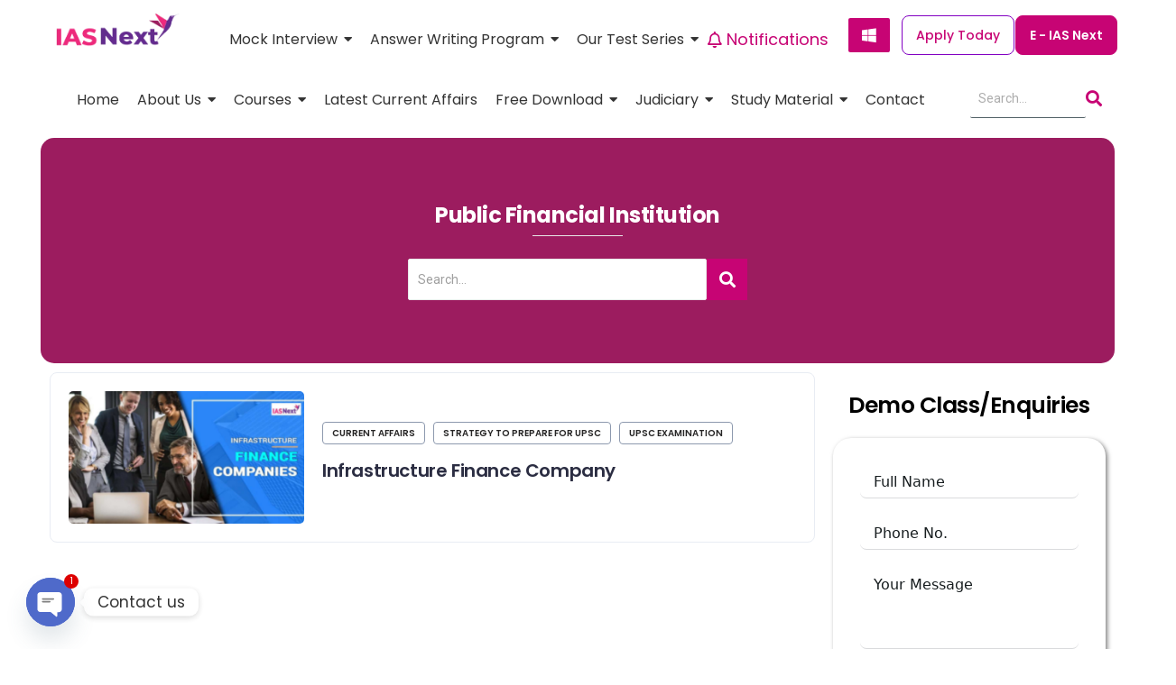

--- FILE ---
content_type: text/html; charset=UTF-8
request_url: https://iasnext.com/tag/public-financial-institution/
body_size: 74924
content:
<!DOCTYPE html>
<html lang="en-US" prefix="og: https://ogp.me/ns#">
<head>
	<meta charset="UTF-8">
		
<!-- Search Engine Optimization by Rank Math - https://rankmath.com/ -->
<title>Public Financial Institution Archives - IAS NEXT - Best IAS/PCS/PCS-J Coaching</title>
<meta name="robots" content="follow, noindex"/>
<meta property="og:locale" content="en_US" />
<meta property="og:type" content="article" />
<meta property="og:title" content="Public Financial Institution Archives - IAS NEXT - Best IAS/PCS/PCS-J Coaching" />
<meta property="og:url" content="https://iasnext.com/tag/public-financial-institution/" />
<meta property="article:publisher" content="https://www.facebook.com/iasnext.sm" />
<meta name="twitter:card" content="summary_large_image" />
<meta name="twitter:title" content="Public Financial Institution Archives - IAS NEXT - Best IAS/PCS/PCS-J Coaching" />
<meta name="twitter:site" content="@iasnextlko" />
<meta name="twitter:label1" content="Posts" />
<meta name="twitter:data1" content="1" />
<script type="application/ld+json" class="rank-math-schema">{"@context":"https://schema.org","@graph":[{"@type":"Organization","@id":"https://iasnext.com/#organization","name":"IAS NEXT #1 BEST IAS/PCS/PCS-J COACHING","sameAs":["https://www.facebook.com/iasnext.sm","https://twitter.com/iasnextlko","https://www.instagram.com/iasnext/","https://www.youtube.com/channel/UCzbO2JeZp_plun6v4CXoyag","https://twitter.com/i/flow/login?redirect_after_login=%2fiasnextlko","https://t.me/iasnext21"]},{"@type":"WebSite","@id":"https://iasnext.com/#website","url":"https://iasnext.com","publisher":{"@id":"https://iasnext.com/#organization"},"inLanguage":"en-US"},{"@type":"BreadcrumbList","@id":"https://iasnext.com/tag/public-financial-institution/#breadcrumb","itemListElement":[{"@type":"ListItem","position":"1","item":{"@id":"https://iasnext.com","name":"Home"}},{"@type":"ListItem","position":"2","item":{"@id":"https://iasnext.com/tag/public-financial-institution/","name":"Public Financial Institution"}}]},{"@type":"CollectionPage","@id":"https://iasnext.com/tag/public-financial-institution/#webpage","url":"https://iasnext.com/tag/public-financial-institution/","name":"Public Financial Institution Archives - IAS NEXT - Best IAS/PCS/PCS-J Coaching","isPartOf":{"@id":"https://iasnext.com/#website"},"inLanguage":"en-US","breadcrumb":{"@id":"https://iasnext.com/tag/public-financial-institution/#breadcrumb"}}]}</script>
<!-- /Rank Math WordPress SEO plugin -->

<link rel='dns-prefetch' href='//www.googletagmanager.com' />
<link rel='dns-prefetch' href='//stats.wp.com' />
<link rel='dns-prefetch' href='//fonts.googleapis.com' />
<link rel='dns-prefetch' href='//i0.wp.com' />
<link rel="alternate" type="application/rss+xml" title="IAS NEXT - Best IAS/PCS/PCS-J Coaching &raquo; Feed" href="https://iasnext.com/feed/" />
<link rel="alternate" type="application/rss+xml" title="IAS NEXT - Best IAS/PCS/PCS-J Coaching &raquo; Comments Feed" href="https://iasnext.com/comments/feed/" />
<link rel="alternate" type="application/rss+xml" title="IAS NEXT - Best IAS/PCS/PCS-J Coaching &raquo; Public Financial Institution Tag Feed" href="https://iasnext.com/tag/public-financial-institution/feed/" />
<link rel="alternate" type="application/rss+xml" title="IAS NEXT - Best IAS/PCS/PCS-J Coaching &raquo; Stories Feed" href="https://iasnext.com/web-stories/feed/"><style id="ct-main-styles-inline-css">[data-header*="type-1"] .site-header [data-row="bottom"] {--height:60px;--background-image:none;--background-color:var(--paletteColor5);--borderTop:none;--borderBottom:none;--box-shadow:none;}[data-header*="type-1"] .site-header [data-row="bottom"] > div {--borderTop:none;--borderBottom:none;}[data-header*="type-1"] .site-header [data-sticky*="yes"] [data-row="bottom"] {--background-image:none;--background-color:var(--paletteColor5);--borderTop:none;--borderBottom:none;--box-shadow:0px 10px 20px rgba(62, 60, 60, 0.2);}[data-header*="type-1"] .site-header [data-sticky*="yes"] [data-row="bottom"] > div {--borderTop:none;--borderBottom:none;}[data-header*="type-1"] .site-header [data-id="button"] {--buttonMinWidth:164px;--buttonInitialColor:var(--paletteColor3);--buttonHoverColor:var(--paletteColor4);--headerButtonBorderColor:var(--paletteColor3);--headerButtonBorderHoverColor:var(--paletteColor4);--buttonBorderRadius:10px;--headerCtaPadding:10px 5px;}[data-header*="type-1"] .site-header [data-id="button"] .cb__button {--buttonTextInitialColor:var(--paletteColor5);--buttonTextHoverColor:var(--paletteColor5);}[data-header*="type-1"] .site-header [data-id="button"] .cb__button-ghost {--buttonTextInitialColor:var(--paletteColor3);--buttonTextHoverColor:var(--paletteColor2);}[data-header*="type-1"] [data-id="contacts"].customizer-builder__contact-info__header {--items-spacing:25px;}[data-header*="type-1"] [data-id="contacts"].customizer-builder__contact-info__header .cb__icon-container {--icon-size:16px;}[data-header*="type-1"] [data-id="contacts"].cb__header-contact-info {--fontSize:16px;--lineHeight:1.5;}[data-header*="type-1"] [data-id="contacts"].cb__header-contact-info .contact-info {--color:var(--paletteColor5);--linkInitialColor:var(--paletteColor5);--linkHoverColor:var(--paletteColor6);}[data-header*="type-1"] [data-id="contacts"].cb__header-contact-info .cb__icon-container {--icon-color:var(--paletteColor5);--icon-hover-color:var(--paletteColor6);--background-color:var(--paletteColor6);--background-hover-color:rgba(218, 222, 228, 0.7);}[data-header*="type-1"] .site-header [data-id="logo"] .site-logo-container {--LogoMaxWidth:157px;}[data-header*="type-1"] .site-header [data-id="logo"] .site-title {--fontWeight:700;--textTransform:none;--textDecoration:none;--fontSize:24px;--lineHeight:1.5;--letterSpacing:0em;--linkInitialColor:var(--paletteColor2);--linkHoverColor:var(--paletteColor3);}[data-header*="type-1"] .site-header [data-sticky*="yes"] [data-id="logo"] .site-title {--linkInitialColor:var(--paletteColor2);--linkHoverColor:var(--paletteColor3);}[data-header*="type-1"] .site-header [data-id="logo"] {--margin:0 !important;}[data-header*="type-1"] .site-header [data-id="menu"] {--menu-items-spacing:30px;--menu-indicator-active-color:var(--paletteColor3);--activeIndicatorbackgroundColor:rgba(255, 255, 255, 0);--margin:0 25px !important;}[data-header*="type-1"] .site-header [data-id="menu"] > ul > li > a {--menu-item-height:100%;--fontFamily:'Poppins', Sans-Serif;--fontWeight:500;--textTransform:normal;--fontSize:16px;--lineHeight:0;--linkInitialColor:#000000;--linkHoverColor:var(--paletteColor3);--colorHoverType3:var(--paletteColor5);}[data-header*="type-1"] .site-header [data-sticky*="yes"] [data-id="menu"] > ul > li > a {--linkInitialColor:var(--paletteColor2);}[data-header*="type-1"] .site-header [data-sticky*="yes"] [data-id="menu"] {--menu-indicator-active-color:var(--paletteColor5);}[data-header*="type-1"] .site-header [data-id="menu"] .sub-menu {--dropdown-top-offset:5px;--dropdown-width:300px;--dropdown-items-spacing:9px;--fontFamily:'Poppins', Sans-Serif;--fontWeight:500;--fontSize:13px;--linkInitialColor:#000000;--linkHoverColor:var(--paletteColor7);--dropdown-divider:none;--background-color:var(--paletteColor7);--background-hover-color:var(--paletteColor4);--border-radius:2px;}[data-header*="type-1"] .site-header [data-id="menu"] .menu {--dropdown-divider-margin:0px;}[data-header*="type-1"] .site-header [data-id="menu-secondary"] {--menu-items-spacing:21px;--menu-indicator-active-color:var(--paletteColor3);--activeIndicatorbackgroundColor:var(--paletteColor7);--margin:0 20px !important;}[data-header*="type-1"] .site-header [data-id="menu-secondary"] > ul > li > a {--fontFamily:'Poppins', Sans-Serif;--fontWeight:500;--textTransform:normal;--fontSize:16px;--lineHeight:2.25;--linkInitialColor:var(--paletteColor2);--linkHoverColor:var(--paletteColor3);--colorHoverType3:var(--paletteColor5);}[data-header*="type-1"] .site-header [data-id="menu-secondary"] .sub-menu {--dropdown-width:240px;--dropdown-items-spacing:9px;--fontFamily:'Poppins', Sans-Serif;--fontWeight:500;--fontSize:13px;--linkInitialColor:var(--paletteColor2);--linkHoverColor:var(--paletteColor7);--dropdown-divider:none;--background-color:var(--paletteColor5);--background-hover-color:#e13d9a;--box-shadow:0px 10px 20px rgba(41, 51, 61, 0.1);--border-radius:2px;}[data-header*="type-1"] .site-header [data-id="menu-secondary"] .menu {--dropdown-divider-margin:0px;}[data-header*="type-1"] .site-header [data-row="middle"] {--height:80px;--background-image:none;--background-color:var(--paletteColor5);--borderTop:none;--borderBottom:none;--box-shadow:none;}[data-header*="type-1"] .site-header [data-row="middle"] > div {--borderTop:none;--borderBottom:none;}[data-header*="type-1"] .site-header [data-sticky*="yes"] [data-row="middle"] {--background-image:none;--background-color:var(--paletteColor5);--borderTop:none;--borderBottom:none;--box-shadow:none;}[data-header*="type-1"] .site-header [data-sticky*="yes"] [data-row="middle"] > div {--borderTop:none;--borderBottom:none;}[data-header*="type-1"] [data-id="mobile-menu"] {--fontFamily:'Poppins', Sans-Serif;--fontWeight:400;--fontSize:30px;--linkInitialColor:var(--paletteColor1);--linkHoverColor:var(--paletteColor3);--mobile_menu_child_size:14px;--padding:5px 0;}[data-header*="type-1"] #offcanvas > section {--background-image:none;--background-color:var(--paletteColor5);}[data-header*="type-1"] #offcanvas {--background-image:none;--background-color:rgba(255,255,255,0);--side-panel-width:500px;}[data-header*="type-1"] [data-behaviour*="side"] {--box-shadow:0px 0px 70px rgba(0, 0, 0, 0.35);}[data-header*="type-1"] #offcanvas .close-button {--closeButtonColor:var(--paletteColor3);--closeButtonHoverColor:var(--paletteColor2);--closeButtonBackground:none;}[data-header*="type-1"] [data-id="search"] {--icon-size:15px;--icon-color:var(--paletteColor2);--icon-hover-color:var(--paletteColor3);--margin:0 5px 0 0 !important;}[data-header*="type-1"] .search-toggle-form .search-field {--searchHeaderFontColor:var(--paletteColor2);}[data-header*="type-1"] .search-toggle-form .btn-form-close {--closeIconColor:var(--paletteColor4);--closeIconHoverColor:var(--paletteColor3);--closeButtonBackground:#f5585000;--closeButtonHoverBackground:#f5585000;}[data-header*="type-1"] .search-toggle-form {--background-image:none;--background-color:var(--paletteColor7);}[data-header*="type-1"] [data-id="socials"].cb__header-socials {--icon-size:17px;--spacing:15px;}[data-header*="type-1"] [data-id="socials"].cb__header-socials [data-color="custom"] {--icon-color:var(--paletteColor5);--icon-hover-color:var(--paletteColor4);--background-color:var(--paletteColor7);--background-hover-color:var(--paletteColor6);}[data-header*="type-1"] [data-id="socials"].cb__header-socials .cb__label {--visibility:none;}[data-header*="type-1"] .site-header [data-row="top"] {--height:35px;--background-image:linear-gradient(135deg,rgba(6,147,227,1) 0%,rgb(155,81,224) 100%);--background-color:var(--paletteColor8);--borderTop:none;--borderBottom:none;--box-shadow:none;}[data-header*="type-1"] .site-header [data-row="top"] > div {--borderTop:none;--borderBottom:none;}[data-header*="type-1"] .site-header [data-sticky*="yes"] [data-row="top"] {--background-image:none;--background-color:#f9f9f9;--borderTop:none;--borderBottom:none;--box-shadow:none;}[data-header*="type-1"] .site-header [data-sticky*="yes"] [data-row="top"] > div {--borderTop:none;--borderBottom:none;}[data-header*="type-1"] [data-id="trigger"] {--linkInitialColor:var(--paletteColor3);--linkHoverColor:var(--paletteColor4);--secondColor:var(--paletteColor2);--secondColorHover:var(--paletteColor4);--fontFamily:'Poppins', Sans-Serif;--fontWeight:400;--fontSize:18px;}[data-header*="type-1"] [data-sticky*="yes"] [data-id="trigger"] {--linkInitialColor:var(--paletteColor3);--linkHoverColor:var(--paletteColor4);}[data-header*="type-1"] {--headerStickyHeight:60px;}[data-footer*="type-1"] footer.cb__footer [data-row="bottom"] > div {--container-spacing:13px;--items-gap:60px;--border-top:1px solid rgba(255, 255, 255, 0.25);--grid-template-colummns:initial;}[data-footer*="type-1"] footer.cb__footer [data-row="bottom"] .widget-title {--textTransform:uppercase;--fontSize:16px;--lineHeight:1.75;--letterSpacing:0.4px;--headingColor:var(--paletteColor5);}[data-footer*="type-1"] footer.cb__footer [data-row="bottom"] .widget > *:not(.widget-title) {--color:var(--paletteColor5);--headingColor:var(--paletteColor5);}[data-footer*="type-1"] footer.cb__footer [data-row="bottom"] .widget {--linkInitialColor:var(--paletteColor5);--linkHoverColor:var(--paletteColor5);}[data-footer*="type-1"] footer.cb__footer [data-row="bottom"] [data-divider="columns"] {--border:none;}[data-footer*="type-1"] footer.cb__footer [data-row="bottom"] {--border-top:none;--background-image:none;--background-color:rgba(199, 4, 114, 0.66);}[data-footer*="type-1"] [data-id="contacts"].cb__footer-contact-info {--icon-size:15px;--items-spacing:3px;--icon-color:var(--paletteColor5);--icon-hover-color:#ffffff;--background-color:var(--paletteColor6);--background-hover-color:rgba(218, 222, 228, 0.7);}[data-footer*="type-1"] [data-id="contacts"].cb__footer-contact-info .contact-info {--fontSize:18px;--lineHeight:1.66666;--color:var(--paletteColor5);--linkInitialColor:var(--paletteColor5);--linkHoverColor:var(--paletteColor5);}[data-footer*="type-1"] [data-id="copyright"] {--fontFamily:'Poppins', Sans-Serif;--fontWeight:700;--fontSize:16px;--lineHeight:1.875;--color:#ffffff;--linkInitialColor:var(--paletteColor5);--linkHoverColor:var(--paletteColor3);}[data-footer*="type-1"] [data-column="copyright"] {--horizontal-alignment:center;--vertical-alignment:flex-start;}[data-footer*="type-1"] footer.cb__footer [data-id="menu"] {--menu-items-spacing:20px;}[data-footer*="type-1"] footer.cb__footer [data-column="menu"] {--horizontal-alignment:flex-start;}[data-footer*="type-1"] footer.cb__footer [data-id="menu"] ul {--fontWeight:400;--textTransform:normal;--fontSize:16px;--lineHeight:1.875;--letterSpacing:0.3px;}[data-footer*="type-1"] footer.cb__footer [data-id="menu"] > ul > li > a {--linkInitialColor:var(--paletteColor5);--linkHoverColor:#ffffff;}[data-footer*="type-1"] footer.cb__footer [data-row="middle"] > div {--container-spacing:35px;--items-gap:35px;--grid-template-colummns:repeat(4, 1fr);}[data-footer*="type-1"] footer.cb__footer [data-row="middle"] .widget-title {--textTransform:capitalize;--fontSize:24px;--lineHeight:1.5;--letterSpacing:-0.02em;--headingColor:var(--paletteColor5);}[data-footer*="type-1"] footer.cb__footer [data-row="middle"] .widget > *:not(.widget-title) {--fontSize:18px;--lineHeight:1.667;--color:var(--paletteColor5);--headingColor:var(--paletteColor5);}[data-footer*="type-1"] footer.cb__footer [data-row="middle"] .widget {--linkInitialColor:var(--paletteColor5);--linkHoverColor:var(--paletteColor3);}[data-footer*="type-1"] footer.cb__footer [data-row="middle"] [data-divider="columns"] {--border:none;}[data-footer*="type-1"] footer.cb__footer [data-row="middle"] {--background-image:none;--background-color:var(--paletteColor4);}[data-footer*="type-1"] [data-id="socials"].cb__footer-socials {--icon-size:20px;--spacing:30px;--margin:20px 0 0 0 !important;}[data-footer*="type-1"] [data-column="socials"] {--horizontal-alignment:center;}[data-footer*="type-1"] [data-id="socials"].cb__footer-socials [data-color="custom"] {--icon-color:var(--paletteColor5);--icon-hover-color:var(--paletteColor5);--background-color:var(--paletteColor7);--background-hover-color:var(--paletteColor6);}[data-footer*="type-1"] [data-id="socials"].cb__footer-socials .cb__label {--visibility:none;}:root {--fontFamily:'Roboto', Sans-Serif;--fontWeight:400;--fontSize:16px;--lineHeight:1.75;--letterSpacing:0;--btnFontWeight:400;--btnFontSize:18px;--btnLineHeight:1;--archiveHeadingFontSize:17px;--formBorderInitialColor:#e0e5eb;--formBorderFocusColor:var(--paletteColor1);--formBorderSize:1px;--radioCheckboxInitialColor:#d5d8de;--radioCheckboxAccentColor:var(--paletteColor1);--primaryColor:#000000;--baseColor:var(--paletteColor4);--genheadingColor:#000000;--genLinkColor:var(--paletteColor8);--genLinkHoverColor:var(--paletteColor3);--textSelectionColor:var(--paletteColor5);--textSelectionHoverColor:var(--paletteColor4);--genborderColor:var(--paletteColor6);--btnTextColor:var(--paletteColor5);--btnTextHoverColor:var(--paletteColor3);--btnBgColor:var(--paletteColor3);--btnBgHoverColor:var(--paletteColor5);--btnBorderColor:var(--paletteColor3);--btnBorderHoverColor:var(--paletteColor3);--paletteColor1:#516066;--paletteColor2:#171d1f;--paletteColor3:#8200c2;--paletteColor4:#c70474;--paletteColor5:#ffffff;--paletteColor6:#d7dfe0;--paletteColor7:#f5f9fa;--paletteColor8:#c90474;--color:var(--paletteColor2);--linkInitialColor:var(--paletteColor1);--linkHoverColor:var(--paletteColor2);--selectionTextColor:var(--paletteColor5);--selectionBackgroundColor:var(--paletteColor1);--border-color:rgba(224, 229, 235, 0.9);--headingColor:var(--paletteColor4);--contentSpacing:1.5em;--bottonRoundness:8px;--buttonPadding:14px 29px;--buttonMinHeight:45px;--buttonBorderRadius:3px;--buttonTextInitialColor:var(--paletteColor5);--buttonTextHoverColor:var(--paletteColor5);--buttonInitialColor:var(--paletteColor3);--buttonHoverColor:var(--paletteColor2);--container-max-width:1290px;--content-vertical-spacing:60px;--narrow-container-max-width:750px;--wide-offset:130px;--sidebarWidth:27%;--sidebarWidthNoUnit:27;--sidebarGap:4%;--sidebarOffset:50px;--contentSidebarWidth:28%;--sidebarWidgetSpacing:64px;--widgetsContentAreaSpacing:10px 10px 20px 20px;--breadcrumbsColor:rgba(41,41,41,0.30);--breadcrumbsCurrentColor:var(--paletteColor1);--breadcrumbsSeparatorColor:rgba(41,41,41,0.30);--linkHighlightColor:var(--paletteColor3);--linkHighlightHoverColor:var(--paletteColor1);--linkHighlightBackgroundColor:var(--paletteColor6);--linkHighlightBackgroundHoverColor:var(--paletteColor3);--authorFontColor:var(--paletteColor2);--searchFontColor:var(--paletteColor2);--archiveFontColor:var(--paletteColor2);--blogFontColor:var(--paletteColor2);--titleColor:var(--paletteColor1);--singleCategoryDividerInitialColorFirst:var(--paletteColor1);--singleCategoryDividerHoverColorFirst:var(--paletteColor3);--captionOverlayColor:var(--paletteColor1);--captionColor:var(--paletteColor8);--containerWidth:1200px;--containerContentMaxWidth:728px;--containerVerticalMargin:80px;}h1, .block-editor-page .editor-styles-wrapper h1, .block-editor-page .editor-post-title__block .editor-post-title__input {--fontFamily:'Roboto', Sans-Serif;--fontWeight:700;--fontSize:34px;--lineHeight:1.3;--letterSpacing:-0.02em;}h2 {--fontFamily:'Roboto', Sans-Serif;--fontWeight:500;--fontSize:31px;--lineHeight:1.333333333333333;--letterSpacing:-0.02em;}h3 {--fontFamily:'Roboto', Sans-Serif;--fontWeight:400;--fontSize:28px;--lineHeight:1.4;--letterSpacing:-0.02em;}h4 {--fontFamily:'Roboto', Sans-Serif;--fontWeight:400;--fontSize:25px;--lineHeight:1.33333333333;--letterSpacing:-0.02em;}h5 {--fontFamily:'Roboto', Sans-Serif;--fontWeight:400;--fontSize:22px;--lineHeight:1.5;--letterSpacing:-0.02em;}h6 {--fontFamily:'Roboto', Sans-Serif;--fontWeight:400;--fontSize:19px;--lineHeight:1.5;}.wp-block-quote.is-style-large p, .wp-block-pullquote p, .rt-quote-widget blockquote {--fontFamily:'Georgia', Sans-Serif;--fontWeight:600;--fontSize:25px;}code, kbd, samp, pre {--fontFamily:'monospace', Sans-Serif;--fontWeight:400;--fontSize:16px;}.rt-sidebar .widget-title {--fontSize:18px;}.entry-summary > .product_title {--fontSize:30px;}.entry-summary .price {--fontWeight:700;--fontSize:20px;}.rishi-breadcrumb-main-wrap .rishi-breadcrumbs {--fontFamily:-apple-system, BlinkMacSystemFont, 'Segoe UI', Roboto, Helvetica, Arial, sans-serif, 'Apple Color Emoji', 'Segoe UI Emoji', 'Segoe UI Symbol';--fontWeight:500;--fontSize:14px;}.woocommerce-store-notice.demo_store {--fontWeight:400;--fontSize:18px;}.woocommerce-page .archive-title-wrapper .tagged-in-wrapper h1 {--fontWeight:700;--fontSize:40px;--lineHeight:1.75;}.cb__menu-trigger .cb__label {--fontWeight:400;--fontSize:18px;}.rt-featured-image .rt-caption-wrap {--fontWeight:400;--fontSize:14px;--lineHeight:1.5;--captionPadding:10px;}body {--background-image:none;--background-color:var(--paletteColor5);}.entry-header .page-title {--fontSize:32px;}.entry-header .entry-meta {--fontWeight:600;--textTransform:uppercase;--fontSize:12px;--lineHeight:1.5;}.entry-header .rt-breadcrumbs {--fontWeight:600;--textTransform:uppercase;--fontSize:12px;}.hero-section[data-type="type-1"] {--margin-bottom:50px;}.page .main-content-wrapper .entry-header {--margin-bottom:50px;}.cb__pagination {--spacing:80px;}.cb__pagination[data-divider] {--border:none;}[data-pagination="simple"] {--colorActive:#ffffff;}[data-prefix="ha_library_archive"] .cb__pagination {--spacing:80px;}[data-prefix="ha_library_archive"] .cb__pagination[data-divider] {--border:none;}[data-prefix="ha_library_archive"] [data-pagination="simple"] {--colorActive:#ffffff;}[data-prefix="wpr_templates_archive"] .cb__pagination {--spacing:80px;}[data-prefix="wpr_templates_archive"] .cb__pagination[data-divider] {--border:none;}[data-prefix="wpr_templates_archive"] [data-pagination="simple"] {--colorActive:#ffffff;}[data-prefix="web-story_archive"] .cb__pagination {--spacing:80px;}[data-prefix="web-story_archive"] .cb__pagination[data-divider] {--border:none;}[data-prefix="web-story_archive"] [data-pagination="simple"] {--colorActive:#ffffff;}[data-prefix="wpr_mega_menu_archive"] .cb__pagination {--spacing:80px;}[data-prefix="wpr_mega_menu_archive"] .cb__pagination[data-divider] {--border:none;}[data-prefix="wpr_mega_menu_archive"] [data-pagination="simple"] {--colorActive:#ffffff;}[data-prefix="blog"] .entry-card .entry-title {--fontSize:20px;--lineHeight:1.3;}[data-prefix="blog"] .entry-excerpt {--fontSize:16px;}[data-prefix="blog"] .entry-card .entry-meta {--fontWeight:600;--textTransform:uppercase;--fontSize:12px;}[data-prefix="blog"] [data-cards="boxed"] .entry-card {--cardBackground:#ffffff;--border:none;--cardSpacing:35px;--box-shadow:0px 12px 18px -6px rgba(34, 56, 101, 0.04);}[data-prefix="blog"] .entry-card {--entry-divider:1px solid rgba(224, 229, 235, 0.8);}[data-prefix="blog"] [data-cards="simple"] .entry-card {--border:1px dashed rgba(224, 229, 235, 0.8);}[data-prefix="categories"] .entry-card .entry-title {--fontSize:20px;--lineHeight:1.3;}[data-prefix="categories"] .entry-excerpt {--fontSize:16px;}[data-prefix="categories"] .entry-card .entry-meta {--fontWeight:600;--textTransform:uppercase;--fontSize:12px;}[data-prefix="categories"] [data-cards="boxed"] .entry-card {--cardBackground:#ffffff;--border:none;--cardSpacing:35px;--box-shadow:0px 12px 18px -6px rgba(34, 56, 101, 0.04);}[data-prefix="categories"] .entry-card {--entry-divider:1px solid rgba(224, 229, 235, 0.8);}[data-prefix="categories"] [data-cards="simple"] .entry-card {--border:1px dashed rgba(224, 229, 235, 0.8);}[data-prefix="author"] .entry-card .entry-title {--fontSize:20px;--lineHeight:1.3;}[data-prefix="author"] .entry-excerpt {--fontSize:16px;}[data-prefix="author"] .entry-card .entry-meta {--fontWeight:600;--textTransform:uppercase;--fontSize:12px;}[data-prefix="author"] [data-cards="boxed"] .entry-card {--cardBackground:#ffffff;--border:none;--cardSpacing:35px;--box-shadow:0px 12px 18px -6px rgba(34, 56, 101, 0.04);}[data-prefix="author"] .entry-card {--entry-divider:1px solid rgba(224, 229, 235, 0.8);}[data-prefix="author"] [data-cards="simple"] .entry-card {--border:1px dashed rgba(224, 229, 235, 0.8);}[data-prefix="search"] .entry-card .entry-title {--fontSize:20px;--lineHeight:1.3;}[data-prefix="search"] .entry-excerpt {--fontSize:16px;}[data-prefix="search"] .entry-card .entry-meta {--fontWeight:600;--textTransform:uppercase;--fontSize:12px;}[data-prefix="search"] [data-cards="boxed"] .entry-card {--cardBackground:#ffffff;--border:none;--cardSpacing:35px;--box-shadow:0px 12px 18px -6px rgba(34, 56, 101, 0.04);}[data-prefix="search"] .entry-card {--entry-divider:1px solid rgba(224, 229, 235, 0.8);}[data-prefix="search"] [data-cards="simple"] .entry-card {--border:1px dashed rgba(224, 229, 235, 0.8);}[data-prefix="ha_library_archive"] .entry-card .entry-title {--fontSize:20px;--lineHeight:1.3;}[data-prefix="ha_library_archive"] .entry-excerpt {--fontSize:16px;}[data-prefix="ha_library_archive"] .entry-card .entry-meta {--fontWeight:600;--textTransform:uppercase;--fontSize:12px;}[data-prefix="ha_library_archive"] [data-cards="boxed"] .entry-card {--cardBackground:#ffffff;--border:none;--cardSpacing:35px;--box-shadow:0px 12px 18px -6px rgba(34, 56, 101, 0.04);}[data-prefix="ha_library_archive"] .entry-card {--entry-divider:1px solid rgba(224, 229, 235, 0.8);}[data-prefix="ha_library_archive"] [data-cards="simple"] .entry-card {--border:1px dashed rgba(224, 229, 235, 0.8);}[data-prefix="wpr_templates_archive"] .entry-card .entry-title {--fontSize:20px;--lineHeight:1.3;}[data-prefix="wpr_templates_archive"] .entry-excerpt {--fontSize:16px;}[data-prefix="wpr_templates_archive"] .entry-card .entry-meta {--fontWeight:600;--textTransform:uppercase;--fontSize:12px;}[data-prefix="wpr_templates_archive"] [data-cards="boxed"] .entry-card {--cardBackground:#ffffff;--border:none;--cardSpacing:35px;--box-shadow:0px 12px 18px -6px rgba(34, 56, 101, 0.04);}[data-prefix="wpr_templates_archive"] .entry-card {--entry-divider:1px solid rgba(224, 229, 235, 0.8);}[data-prefix="wpr_templates_archive"] [data-cards="simple"] .entry-card {--border:1px dashed rgba(224, 229, 235, 0.8);}[data-prefix="web-story_archive"] .entry-card .entry-title {--fontSize:20px;--lineHeight:1.3;}[data-prefix="web-story_archive"] .entry-excerpt {--fontSize:16px;}[data-prefix="web-story_archive"] .entry-card .entry-meta {--fontWeight:600;--textTransform:uppercase;--fontSize:12px;}[data-prefix="web-story_archive"] [data-cards="boxed"] .entry-card {--cardBackground:#ffffff;--border:none;--cardSpacing:35px;--box-shadow:0px 12px 18px -6px rgba(34, 56, 101, 0.04);}[data-prefix="web-story_archive"] .entry-card {--entry-divider:1px solid rgba(224, 229, 235, 0.8);}[data-prefix="web-story_archive"] [data-cards="simple"] .entry-card {--border:1px dashed rgba(224, 229, 235, 0.8);}[data-prefix="wpr_mega_menu_archive"] .entry-card .entry-title {--fontSize:20px;--lineHeight:1.3;}[data-prefix="wpr_mega_menu_archive"] .entry-excerpt {--fontSize:16px;}[data-prefix="wpr_mega_menu_archive"] .entry-card .entry-meta {--fontWeight:600;--textTransform:uppercase;--fontSize:12px;}[data-prefix="wpr_mega_menu_archive"] [data-cards="boxed"] .entry-card {--cardBackground:#ffffff;--border:none;--cardSpacing:35px;--box-shadow:0px 12px 18px -6px rgba(34, 56, 101, 0.04);}[data-prefix="wpr_mega_menu_archive"] .entry-card {--entry-divider:1px solid rgba(224, 229, 235, 0.8);}[data-prefix="wpr_mega_menu_archive"] [data-cards="simple"] .entry-card {--border:1px dashed rgba(224, 229, 235, 0.8);}form textarea {--formInputHeight:170px;}#secondary {--widgetsHeadingColor:var(--sidebarWidgetsTitleColor);--widgetsFontSize:18px;}.widget-area > * {--widgetsLinkColor:var(--primaryColor);}.widget-area {--widgetsLinkHoverColor:var(--paletteColor3);--sidebarBackgroundColor:var(--paletteColor5);--border:none;--border:1px solid var(--paletteColor6);--sidebar-widgets-spacing:60px;--sidebarInnerSpacing:35px;--box-shadow:0px 12px 18px -6px rgba(34, 56, 101, 0.04);}.widget > *:not(.widget-title) {--headingColor:var(--paletteColor2);}.rishi-breadcrumb-main-wrap {--alignment:left;--padding:0px 0px 10px 0px;}.page .entry-header {--alignment:left;--margin-bottom:50px;}.box-layout.page .main-content-wrapper, .content-box-layout.page .main-content-wrapper {--background-image:none;--background-color:var(--paletteColor5);--padding:40px;--box-radius:3px;}.box-layout.single .main-content-wrapper, .content-box-layout.single .main-content-wrapper {--background-image:none;--background-color:var(--paletteColor5);--padding:40px;--box-radius:10px;}.archive.author .site-content .archive-title-wrapper {--width:142px;--margin:78px;--alignment:left;--authorMargin:30px;--background-image:none;--background-color:var(--paletteColor7);}.search .site-content .archive-title-wrapper {--alignment:left;--margin:78px;--searchMargin:30px;--background-image:none;--background-color:var(--paletteColor7);}.archive .site-content .archive-title-wrapper {--margin:60px;--alignment:left;--archiveMargin:30px;--background-image:none;--background-color:var(--paletteColor7);}.blog .site-content .archive-title-wrapper {--background-image:none;--background-color:var(--paletteColor7);--alignment:left;--margin:20px;}.cb__share-box {--icon-size:15px;--iconSpacing:0px 10px 10px 0px;--alignment:left;--fontWeight:500;--fontSize:14px;--lineHeight:1.2;}.cb__share-box[data-location="top"] {--margin:10px;}.cb__share-box[data-location="bottom"] {--margin:10px;}.cb__share-box[data-sticky="yes"] {--topOffset:150px;--sideOffset:15px;}[data-prefix="single_blog_post"] .post-navigation {--margin:80px;--linkInitialColor:var(--color);}[data-prefix="single_blog_post"] .rt-related-posts-container {--padding:70px;--background-image:none;--background-color:#eff1f5;--visibility:block;}[data-prefix="single_blog_post"] .rt-related-posts {--visibility:grid;}[data-prefix="single_blog_post"] .related-entry-title {--linkInitialColor:var(--color);}[data-prefix="ha_library_single"] .post-navigation {--margin:80px;--linkInitialColor:var(--color);}[data-prefix="ha_library_single"] .rt-related-posts-container {--padding:70px;--background-image:none;--background-color:#eff1f5;--visibility:block;}[data-prefix="ha_library_single"] .rt-related-posts {--visibility:grid;}[data-prefix="ha_library_single"] .related-entry-title {--linkInitialColor:var(--color);}[data-prefix="wpr_templates_single"] .post-navigation {--margin:80px;--linkInitialColor:var(--color);}[data-prefix="wpr_templates_single"] .rt-related-posts-container {--padding:70px;--background-image:none;--background-color:#eff1f5;--visibility:block;}[data-prefix="wpr_templates_single"] .rt-related-posts {--visibility:grid;}[data-prefix="wpr_templates_single"] .related-entry-title {--linkInitialColor:var(--color);}[data-prefix="web-story_single"] .post-navigation {--margin:80px;--linkInitialColor:var(--color);}[data-prefix="web-story_single"] .rt-related-posts-container {--padding:70px;--background-image:none;--background-color:#eff1f5;--visibility:block;}[data-prefix="web-story_single"] .rt-related-posts {--visibility:grid;}[data-prefix="web-story_single"] .related-entry-title {--linkInitialColor:var(--color);}[data-prefix="wpr_mega_menu_single"] .post-navigation {--margin:80px;--linkInitialColor:var(--color);}[data-prefix="wpr_mega_menu_single"] .rt-related-posts-container {--padding:70px;--background-image:none;--background-color:#eff1f5;--visibility:block;}[data-prefix="wpr_mega_menu_single"] .rt-related-posts {--visibility:grid;}[data-prefix="wpr_mega_menu_single"] .related-entry-title {--linkInitialColor:var(--color);}.to_top {--topButtonIconColorDefault:var(--paletteColor3);--topButtonIconColorHover:var(--paletteColor5);--topButtonShapeBackgroundDefault:rgba(41,41,41,0);--topButtonShapeBackgroundHover:var(--paletteColor3);--topButtonBorderDefaultColor:var(--paletteColor3);--topButtonBorderHoverColor:var(--paletteColor3);--topButtonSize:14px;--topButtonOffset:17px;--sideButtonOffset:20px;--top-button-border:1px;--top-button-border-radius:50px;--top_button_padding:10px;}.rishi-container[data-strech="full"] {--streched-padding:40px;}</style>
<style id="ct-main-styles-tablet-inline-css" media="(max-width: 999.98px)">[data-header*="type-1"] .site-header [data-row="middle"] {--height:70px;}[data-header*="type-1"] [data-id="mobile-menu"] {--fontSize:16px;}[data-header*="type-1"] #offcanvas {--side-panel-width:65vw;}[data-header*="type-1"] {--headerStickyHeight:0px;}[data-footer*="type-1"] footer.cb__footer [data-row="bottom"] > div {--container-spacing:25px;--items-gap:40px;--grid-template-colummns:initial;}[data-footer*="type-1"] footer.cb__footer [data-column="menu"] {--horizontal-alignment:center;}[data-footer*="type-1"] footer.cb__footer [data-row="middle"] > div {--container-spacing:50px;--items-gap:40px;--grid-template-colummns:initial;}h1, .block-editor-page .editor-styles-wrapper h1, .block-editor-page .editor-post-title__block .editor-post-title__input {--fontSize:40px;--lineHeight:1.33333;}h2 {--fontSize:37px;}h3 {--fontSize:33px;}h4 {--fontSize:30px;}.entry-header .page-title {--fontSize:30px;}.hero-section[data-type="type-1"] {--margin-bottom:30px;}.page .main-content-wrapper .entry-header {--margin-bottom:30px;}.cb__pagination {--spacing:60px;}[data-prefix="ha_library_archive"] .cb__pagination {--spacing:60px;}[data-prefix="wpr_templates_archive"] .cb__pagination {--spacing:60px;}[data-prefix="web-story_archive"] .cb__pagination {--spacing:60px;}[data-prefix="wpr_mega_menu_archive"] .cb__pagination {--spacing:60px;}:root {--sidebarWidgetSpacing:50px;--containerWidth:992px;--containerContentMaxWidth:500px;--containerVerticalMargin:40px;}#secondary {--widgetsFontSize:16px;}.widget-area {--sidebar-widgets-spacing:40px;}.page .entry-header {--margin-bottom:30px;}.box-layout.page .main-content-wrapper, .content-box-layout.page .main-content-wrapper {--padding:15px;}.box-layout.single .main-content-wrapper, .content-box-layout.single .main-content-wrapper {--padding:15px;}.archive.author .site-content .archive-title-wrapper {--width:100px;--margin:30px;}.search .site-content .archive-title-wrapper {--margin:30px;}.archive .site-content .archive-title-wrapper {--margin:30px;}[data-prefix="single_blog_post"] .post-navigation {--margin:60px;}[data-prefix="single_blog_post"] .rt-related-posts-container {--padding:50px;--visibility:none;}[data-prefix="single_blog_post"] .rt-related-posts {--visibility:none;}[data-prefix="ha_library_single"] .post-navigation {--margin:60px;}[data-prefix="ha_library_single"] .rt-related-posts-container {--padding:50px;--visibility:none;}[data-prefix="ha_library_single"] .rt-related-posts {--visibility:none;}[data-prefix="wpr_templates_single"] .post-navigation {--margin:60px;}[data-prefix="wpr_templates_single"] .rt-related-posts-container {--padding:50px;--visibility:none;}[data-prefix="wpr_templates_single"] .rt-related-posts {--visibility:none;}[data-prefix="web-story_single"] .post-navigation {--margin:60px;}[data-prefix="web-story_single"] .rt-related-posts-container {--padding:50px;--visibility:none;}[data-prefix="web-story_single"] .rt-related-posts {--visibility:none;}[data-prefix="wpr_mega_menu_single"] .post-navigation {--margin:60px;}[data-prefix="wpr_mega_menu_single"] .rt-related-posts-container {--padding:50px;--visibility:none;}[data-prefix="wpr_mega_menu_single"] .rt-related-posts {--visibility:none;}.rishi-container[data-strech="full"] {--streched-padding:30px;}</style>
<style id="ct-main-styles-mobile-inline-css" media="(max-width: 689.98px)">[data-header*="type-1"] #offcanvas {--side-panel-width:90vw;}[data-footer*="type-1"] footer.cb__footer [data-row="bottom"] > div {--container-spacing:15px;--items-gap:8px;--grid-template-colummns:initial;}[data-footer*="type-1"] footer.cb__footer [data-row="middle"] > div {--container-spacing:40px;--grid-template-colummns:initial;}:root {--fontSize:14px;--content-vertical-spacing:50px;--sidebarWidgetSpacing:30px;--containerWidth:420px;--containerContentMaxWidth:400px;}h1, .block-editor-page .editor-styles-wrapper h1, .block-editor-page .editor-post-title__block .editor-post-title__input {--fontSize:22px;}h2 {--fontSize:20px;}h3 {--fontSize:18px;}h4 {--fontSize:15px;}h5 {--fontSize:14px;}h6 {--fontSize:12px;}.entry-header .page-title {--fontSize:25px;}.cb__pagination {--spacing:50px;}[data-prefix="ha_library_archive"] .cb__pagination {--spacing:50px;}[data-prefix="wpr_templates_archive"] .cb__pagination {--spacing:50px;}[data-prefix="web-story_archive"] .cb__pagination {--spacing:50px;}[data-prefix="wpr_mega_menu_archive"] .cb__pagination {--spacing:50px;}[data-prefix="blog"] .entry-card .entry-title {--fontSize:18px;}[data-prefix="blog"] [data-cards="boxed"] .entry-card {--cardSpacing:25px;}[data-prefix="categories"] .entry-card .entry-title {--fontSize:18px;}[data-prefix="categories"] [data-cards="boxed"] .entry-card {--cardSpacing:25px;}[data-prefix="author"] .entry-card .entry-title {--fontSize:18px;}[data-prefix="author"] [data-cards="boxed"] .entry-card {--cardSpacing:25px;}[data-prefix="search"] .entry-card .entry-title {--fontSize:18px;}[data-prefix="search"] [data-cards="boxed"] .entry-card {--cardSpacing:25px;}[data-prefix="ha_library_archive"] .entry-card .entry-title {--fontSize:18px;}[data-prefix="ha_library_archive"] [data-cards="boxed"] .entry-card {--cardSpacing:25px;}[data-prefix="wpr_templates_archive"] .entry-card .entry-title {--fontSize:18px;}[data-prefix="wpr_templates_archive"] [data-cards="boxed"] .entry-card {--cardSpacing:25px;}[data-prefix="web-story_archive"] .entry-card .entry-title {--fontSize:18px;}[data-prefix="web-story_archive"] [data-cards="boxed"] .entry-card {--cardSpacing:25px;}[data-prefix="wpr_mega_menu_archive"] .entry-card .entry-title {--fontSize:18px;}[data-prefix="wpr_mega_menu_archive"] [data-cards="boxed"] .entry-card {--cardSpacing:25px;}#secondary {--widgetsFontSize:14px;}.archive.author .site-content .archive-title-wrapper {--width:80px;}[data-prefix="single_blog_post"] .post-navigation {--margin:40px;}[data-prefix="single_blog_post"] .rt-related-posts-container {--padding:30px;}[data-prefix="ha_library_single"] .post-navigation {--margin:40px;}[data-prefix="ha_library_single"] .rt-related-posts-container {--padding:30px;}[data-prefix="wpr_templates_single"] .post-navigation {--margin:40px;}[data-prefix="wpr_templates_single"] .rt-related-posts-container {--padding:30px;}[data-prefix="web-story_single"] .post-navigation {--margin:40px;}[data-prefix="web-story_single"] .rt-related-posts-container {--padding:30px;}[data-prefix="wpr_mega_menu_single"] .post-navigation {--margin:40px;}[data-prefix="wpr_mega_menu_single"] .rt-related-posts-container {--padding:30px;}.rishi-container[data-strech="full"] {--streched-padding:15px;}</style>
<style type="text/css" media="all">
/*!
 * Font Awesome Free 5.15.3 by @fontawesome - https://fontawesome.com
 * License - https://fontawesome.com/license/free (Icons: CC BY 4.0, Fonts: SIL OFL 1.1, Code: MIT License)
 */
.fa,.fab,.fad,.fal,.far,.fas{-moz-osx-font-smoothing:grayscale;-webkit-font-smoothing:antialiased;display:inline-block;font-display:block;font-style:normal;font-variant:normal;text-rendering:auto;line-height:1}.fa-lg{font-size:1.33333em;line-height:.75em;vertical-align:-.0667em}.fa-xs{font-size:.75em}.fa-sm{font-size:.875em}.fa-1x{font-size:1em}.fa-2x{font-size:2em}.fa-3x{font-size:3em}.fa-4x{font-size:4em}.fa-5x{font-size:5em}.fa-6x{font-size:6em}.fa-7x{font-size:7em}.fa-8x{font-size:8em}.fa-9x{font-size:9em}.fa-10x{font-size:10em}.fa-fw{text-align:center;width:1.25em}.fa-ul{list-style-type:none;margin-left:2.5em;padding-left:0}.fa-ul>li{position:relative}.fa-li{left:-2em;position:absolute;text-align:center;width:2em;line-height:inherit}.fa-border{border:.08em solid #eee;border-radius:.1em;padding:.2em .25em .15em}.fa-pull-left{float:left}.fa-pull-right{float:right}.fa.fa-pull-left,.fab.fa-pull-left,.fal.fa-pull-left,.far.fa-pull-left,.fas.fa-pull-left{margin-right:.3em}.fa.fa-pull-right,.fab.fa-pull-right,.fal.fa-pull-right,.far.fa-pull-right,.fas.fa-pull-right{margin-left:.3em}.fa-spin{-webkit-animation:fa-spin 2s linear infinite;animation:fa-spin 2s linear infinite}.fa-pulse{-webkit-animation:fa-spin 1s steps(8) infinite;animation:fa-spin 1s steps(8) infinite}@-webkit-keyframes fa-spin{0%{-webkit-transform:rotate(0deg);transform:rotate(0deg)}to{-webkit-transform:rotate(1turn);transform:rotate(1turn)}}@keyframes fa-spin{0%{-webkit-transform:rotate(0deg);transform:rotate(0deg)}to{-webkit-transform:rotate(1turn);transform:rotate(1turn)}}.fa-rotate-90{-ms-filter:"progid:DXImageTransform.Microsoft.BasicImage(rotation=1)";-webkit-transform:rotate(90deg);transform:rotate(90deg)}.fa-rotate-180{-ms-filter:"progid:DXImageTransform.Microsoft.BasicImage(rotation=2)";-webkit-transform:rotate(180deg);transform:rotate(180deg)}.fa-rotate-270{-ms-filter:"progid:DXImageTransform.Microsoft.BasicImage(rotation=3)";-webkit-transform:rotate(270deg);transform:rotate(270deg)}.fa-flip-horizontal{-ms-filter:"progid:DXImageTransform.Microsoft.BasicImage(rotation=0, mirror=1)";-webkit-transform:scaleX(-1);transform:scaleX(-1)}.fa-flip-vertical{-webkit-transform:scaleY(-1);transform:scaleY(-1)}.fa-flip-both,.fa-flip-horizontal.fa-flip-vertical,.fa-flip-vertical{-ms-filter:"progid:DXImageTransform.Microsoft.BasicImage(rotation=2, mirror=1)"}.fa-flip-both,.fa-flip-horizontal.fa-flip-vertical{-webkit-transform:scale(-1);transform:scale(-1)}:root .fa-flip-both,:root .fa-flip-horizontal,:root .fa-flip-vertical,:root .fa-rotate-90,:root .fa-rotate-180,:root .fa-rotate-270{-webkit-filter:none;filter:none}.fa-stack{display:inline-block;height:2em;line-height:2em;position:relative;vertical-align:middle;width:2.5em}.fa-stack-1x,.fa-stack-2x{left:0;position:absolute;text-align:center;width:100%}.fa-stack-1x{line-height:inherit}.fa-stack-2x{font-size:2em}.fa-inverse{color:#fff}.fa-500px:before{content:"\f26e"}.fa-accessible-icon:before{content:"\f368"}.fa-accusoft:before{content:"\f369"}.fa-acquisitions-incorporated:before{content:"\f6af"}.fa-ad:before{content:"\f641"}.fa-address-book:before{content:"\f2b9"}.fa-address-card:before{content:"\f2bb"}.fa-adjust:before{content:"\f042"}.fa-adn:before{content:"\f170"}.fa-adversal:before{content:"\f36a"}.fa-affiliatetheme:before{content:"\f36b"}.fa-air-freshener:before{content:"\f5d0"}.fa-airbnb:before{content:"\f834"}.fa-algolia:before{content:"\f36c"}.fa-align-center:before{content:"\f037"}.fa-align-justify:before{content:"\f039"}.fa-align-left:before{content:"\f036"}.fa-align-right:before{content:"\f038"}.fa-alipay:before{content:"\f642"}.fa-allergies:before{content:"\f461"}.fa-amazon:before{content:"\f270"}.fa-amazon-pay:before{content:"\f42c"}.fa-ambulance:before{content:"\f0f9"}.fa-american-sign-language-interpreting:before{content:"\f2a3"}.fa-amilia:before{content:"\f36d"}.fa-anchor:before{content:"\f13d"}.fa-android:before{content:"\f17b"}.fa-angellist:before{content:"\f209"}.fa-angle-double-down:before{content:"\f103"}.fa-angle-double-left:before{content:"\f100"}.fa-angle-double-right:before{content:"\f101"}.fa-angle-double-up:before{content:"\f102"}.fa-angle-down:before{content:"\f107"}.fa-angle-left:before{content:"\f104"}.fa-angle-right:before{content:"\f105"}.fa-angle-up:before{content:"\f106"}.fa-angry:before{content:"\f556"}.fa-angrycreative:before{content:"\f36e"}.fa-angular:before{content:"\f420"}.fa-ankh:before{content:"\f644"}.fa-app-store:before{content:"\f36f"}.fa-app-store-ios:before{content:"\f370"}.fa-apper:before{content:"\f371"}.fa-apple:before{content:"\f179"}.fa-apple-alt:before{content:"\f5d1"}.fa-apple-pay:before{content:"\f415"}.fa-archive:before{content:"\f187"}.fa-archway:before{content:"\f557"}.fa-arrow-alt-circle-down:before{content:"\f358"}.fa-arrow-alt-circle-left:before{content:"\f359"}.fa-arrow-alt-circle-right:before{content:"\f35a"}.fa-arrow-alt-circle-up:before{content:"\f35b"}.fa-arrow-circle-down:before{content:"\f0ab"}.fa-arrow-circle-left:before{content:"\f0a8"}.fa-arrow-circle-right:before{content:"\f0a9"}.fa-arrow-circle-up:before{content:"\f0aa"}.fa-arrow-down:before{content:"\f063"}.fa-arrow-left:before{content:"\f060"}.fa-arrow-right:before{content:"\f061"}.fa-arrow-up:before{content:"\f062"}.fa-arrows-alt:before{content:"\f0b2"}.fa-arrows-alt-h:before{content:"\f337"}.fa-arrows-alt-v:before{content:"\f338"}.fa-artstation:before{content:"\f77a"}.fa-assistive-listening-systems:before{content:"\f2a2"}.fa-asterisk:before{content:"\f069"}.fa-asymmetrik:before{content:"\f372"}.fa-at:before{content:"\f1fa"}.fa-atlas:before{content:"\f558"}.fa-atlassian:before{content:"\f77b"}.fa-atom:before{content:"\f5d2"}.fa-audible:before{content:"\f373"}.fa-audio-description:before{content:"\f29e"}.fa-autoprefixer:before{content:"\f41c"}.fa-avianex:before{content:"\f374"}.fa-aviato:before{content:"\f421"}.fa-award:before{content:"\f559"}.fa-aws:before{content:"\f375"}.fa-baby:before{content:"\f77c"}.fa-baby-carriage:before{content:"\f77d"}.fa-backspace:before{content:"\f55a"}.fa-backward:before{content:"\f04a"}.fa-bacon:before{content:"\f7e5"}.fa-bacteria:before{content:"\e059"}.fa-bacterium:before{content:"\e05a"}.fa-bahai:before{content:"\f666"}.fa-balance-scale:before{content:"\f24e"}.fa-balance-scale-left:before{content:"\f515"}.fa-balance-scale-right:before{content:"\f516"}.fa-ban:before{content:"\f05e"}.fa-band-aid:before{content:"\f462"}.fa-bandcamp:before{content:"\f2d5"}.fa-barcode:before{content:"\f02a"}.fa-bars:before{content:"\f0c9"}.fa-baseball-ball:before{content:"\f433"}.fa-basketball-ball:before{content:"\f434"}.fa-bath:before{content:"\f2cd"}.fa-battery-empty:before{content:"\f244"}.fa-battery-full:before{content:"\f240"}.fa-battery-half:before{content:"\f242"}.fa-battery-quarter:before{content:"\f243"}.fa-battery-three-quarters:before{content:"\f241"}.fa-battle-net:before{content:"\f835"}.fa-bed:before{content:"\f236"}.fa-beer:before{content:"\f0fc"}.fa-behance:before{content:"\f1b4"}.fa-behance-square:before{content:"\f1b5"}.fa-bell:before{content:"\f0f3"}.fa-bell-slash:before{content:"\f1f6"}.fa-bezier-curve:before{content:"\f55b"}.fa-bible:before{content:"\f647"}.fa-bicycle:before{content:"\f206"}.fa-biking:before{content:"\f84a"}.fa-bimobject:before{content:"\f378"}.fa-binoculars:before{content:"\f1e5"}.fa-biohazard:before{content:"\f780"}.fa-birthday-cake:before{content:"\f1fd"}.fa-bitbucket:before{content:"\f171"}.fa-bitcoin:before{content:"\f379"}.fa-bity:before{content:"\f37a"}.fa-black-tie:before{content:"\f27e"}.fa-blackberry:before{content:"\f37b"}.fa-blender:before{content:"\f517"}.fa-blender-phone:before{content:"\f6b6"}.fa-blind:before{content:"\f29d"}.fa-blog:before{content:"\f781"}.fa-blogger:before{content:"\f37c"}.fa-blogger-b:before{content:"\f37d"}.fa-bluetooth:before{content:"\f293"}.fa-bluetooth-b:before{content:"\f294"}.fa-bold:before{content:"\f032"}.fa-bolt:before{content:"\f0e7"}.fa-bomb:before{content:"\f1e2"}.fa-bone:before{content:"\f5d7"}.fa-bong:before{content:"\f55c"}.fa-book:before{content:"\f02d"}.fa-book-dead:before{content:"\f6b7"}.fa-book-medical:before{content:"\f7e6"}.fa-book-open:before{content:"\f518"}.fa-book-reader:before{content:"\f5da"}.fa-bookmark:before{content:"\f02e"}.fa-bootstrap:before{content:"\f836"}.fa-border-all:before{content:"\f84c"}.fa-border-none:before{content:"\f850"}.fa-border-style:before{content:"\f853"}.fa-bowling-ball:before{content:"\f436"}.fa-box:before{content:"\f466"}.fa-box-open:before{content:"\f49e"}.fa-box-tissue:before{content:"\e05b"}.fa-boxes:before{content:"\f468"}.fa-braille:before{content:"\f2a1"}.fa-brain:before{content:"\f5dc"}.fa-bread-slice:before{content:"\f7ec"}.fa-briefcase:before{content:"\f0b1"}.fa-briefcase-medical:before{content:"\f469"}.fa-broadcast-tower:before{content:"\f519"}.fa-broom:before{content:"\f51a"}.fa-brush:before{content:"\f55d"}.fa-btc:before{content:"\f15a"}.fa-buffer:before{content:"\f837"}.fa-bug:before{content:"\f188"}.fa-building:before{content:"\f1ad"}.fa-bullhorn:before{content:"\f0a1"}.fa-bullseye:before{content:"\f140"}.fa-burn:before{content:"\f46a"}.fa-buromobelexperte:before{content:"\f37f"}.fa-bus:before{content:"\f207"}.fa-bus-alt:before{content:"\f55e"}.fa-business-time:before{content:"\f64a"}.fa-buy-n-large:before{content:"\f8a6"}.fa-buysellads:before{content:"\f20d"}.fa-calculator:before{content:"\f1ec"}.fa-calendar:before{content:"\f133"}.fa-calendar-alt:before{content:"\f073"}.fa-calendar-check:before{content:"\f274"}.fa-calendar-day:before{content:"\f783"}.fa-calendar-minus:before{content:"\f272"}.fa-calendar-plus:before{content:"\f271"}.fa-calendar-times:before{content:"\f273"}.fa-calendar-week:before{content:"\f784"}.fa-camera:before{content:"\f030"}.fa-camera-retro:before{content:"\f083"}.fa-campground:before{content:"\f6bb"}.fa-canadian-maple-leaf:before{content:"\f785"}.fa-candy-cane:before{content:"\f786"}.fa-cannabis:before{content:"\f55f"}.fa-capsules:before{content:"\f46b"}.fa-car:before{content:"\f1b9"}.fa-car-alt:before{content:"\f5de"}.fa-car-battery:before{content:"\f5df"}.fa-car-crash:before{content:"\f5e1"}.fa-car-side:before{content:"\f5e4"}.fa-caravan:before{content:"\f8ff"}.fa-caret-down:before{content:"\f0d7"}.fa-caret-left:before{content:"\f0d9"}.fa-caret-right:before{content:"\f0da"}.fa-caret-square-down:before{content:"\f150"}.fa-caret-square-left:before{content:"\f191"}.fa-caret-square-right:before{content:"\f152"}.fa-caret-square-up:before{content:"\f151"}.fa-caret-up:before{content:"\f0d8"}.fa-carrot:before{content:"\f787"}.fa-cart-arrow-down:before{content:"\f218"}.fa-cart-plus:before{content:"\f217"}.fa-cash-register:before{content:"\f788"}.fa-cat:before{content:"\f6be"}.fa-cc-amazon-pay:before{content:"\f42d"}.fa-cc-amex:before{content:"\f1f3"}.fa-cc-apple-pay:before{content:"\f416"}.fa-cc-diners-club:before{content:"\f24c"}.fa-cc-discover:before{content:"\f1f2"}.fa-cc-jcb:before{content:"\f24b"}.fa-cc-mastercard:before{content:"\f1f1"}.fa-cc-paypal:before{content:"\f1f4"}.fa-cc-stripe:before{content:"\f1f5"}.fa-cc-visa:before{content:"\f1f0"}.fa-centercode:before{content:"\f380"}.fa-centos:before{content:"\f789"}.fa-certificate:before{content:"\f0a3"}.fa-chair:before{content:"\f6c0"}.fa-chalkboard:before{content:"\f51b"}.fa-chalkboard-teacher:before{content:"\f51c"}.fa-charging-station:before{content:"\f5e7"}.fa-chart-area:before{content:"\f1fe"}.fa-chart-bar:before{content:"\f080"}.fa-chart-line:before{content:"\f201"}.fa-chart-pie:before{content:"\f200"}.fa-check:before{content:"\f00c"}.fa-check-circle:before{content:"\f058"}.fa-check-double:before{content:"\f560"}.fa-check-square:before{content:"\f14a"}.fa-cheese:before{content:"\f7ef"}.fa-chess:before{content:"\f439"}.fa-chess-bishop:before{content:"\f43a"}.fa-chess-board:before{content:"\f43c"}.fa-chess-king:before{content:"\f43f"}.fa-chess-knight:before{content:"\f441"}.fa-chess-pawn:before{content:"\f443"}.fa-chess-queen:before{content:"\f445"}.fa-chess-rook:before{content:"\f447"}.fa-chevron-circle-down:before{content:"\f13a"}.fa-chevron-circle-left:before{content:"\f137"}.fa-chevron-circle-right:before{content:"\f138"}.fa-chevron-circle-up:before{content:"\f139"}.fa-chevron-down:before{content:"\f078"}.fa-chevron-left:before{content:"\f053"}.fa-chevron-right:before{content:"\f054"}.fa-chevron-up:before{content:"\f077"}.fa-child:before{content:"\f1ae"}.fa-chrome:before{content:"\f268"}.fa-chromecast:before{content:"\f838"}.fa-church:before{content:"\f51d"}.fa-circle:before{content:"\f111"}.fa-circle-notch:before{content:"\f1ce"}.fa-city:before{content:"\f64f"}.fa-clinic-medical:before{content:"\f7f2"}.fa-clipboard:before{content:"\f328"}.fa-clipboard-check:before{content:"\f46c"}.fa-clipboard-list:before{content:"\f46d"}.fa-clock:before{content:"\f017"}.fa-clone:before{content:"\f24d"}.fa-closed-captioning:before{content:"\f20a"}.fa-cloud:before{content:"\f0c2"}.fa-cloud-download-alt:before{content:"\f381"}.fa-cloud-meatball:before{content:"\f73b"}.fa-cloud-moon:before{content:"\f6c3"}.fa-cloud-moon-rain:before{content:"\f73c"}.fa-cloud-rain:before{content:"\f73d"}.fa-cloud-showers-heavy:before{content:"\f740"}.fa-cloud-sun:before{content:"\f6c4"}.fa-cloud-sun-rain:before{content:"\f743"}.fa-cloud-upload-alt:before{content:"\f382"}.fa-cloudflare:before{content:"\e07d"}.fa-cloudscale:before{content:"\f383"}.fa-cloudsmith:before{content:"\f384"}.fa-cloudversify:before{content:"\f385"}.fa-cocktail:before{content:"\f561"}.fa-code:before{content:"\f121"}.fa-code-branch:before{content:"\f126"}.fa-codepen:before{content:"\f1cb"}.fa-codiepie:before{content:"\f284"}.fa-coffee:before{content:"\f0f4"}.fa-cog:before{content:"\f013"}.fa-cogs:before{content:"\f085"}.fa-coins:before{content:"\f51e"}.fa-columns:before{content:"\f0db"}.fa-comment:before{content:"\f075"}.fa-comment-alt:before{content:"\f27a"}.fa-comment-dollar:before{content:"\f651"}.fa-comment-dots:before{content:"\f4ad"}.fa-comment-medical:before{content:"\f7f5"}.fa-comment-slash:before{content:"\f4b3"}.fa-comments:before{content:"\f086"}.fa-comments-dollar:before{content:"\f653"}.fa-compact-disc:before{content:"\f51f"}.fa-compass:before{content:"\f14e"}.fa-compress:before{content:"\f066"}.fa-compress-alt:before{content:"\f422"}.fa-compress-arrows-alt:before{content:"\f78c"}.fa-concierge-bell:before{content:"\f562"}.fa-confluence:before{content:"\f78d"}.fa-connectdevelop:before{content:"\f20e"}.fa-contao:before{content:"\f26d"}.fa-cookie:before{content:"\f563"}.fa-cookie-bite:before{content:"\f564"}.fa-copy:before{content:"\f0c5"}.fa-copyright:before{content:"\f1f9"}.fa-cotton-bureau:before{content:"\f89e"}.fa-couch:before{content:"\f4b8"}.fa-cpanel:before{content:"\f388"}.fa-creative-commons:before{content:"\f25e"}.fa-creative-commons-by:before{content:"\f4e7"}.fa-creative-commons-nc:before{content:"\f4e8"}.fa-creative-commons-nc-eu:before{content:"\f4e9"}.fa-creative-commons-nc-jp:before{content:"\f4ea"}.fa-creative-commons-nd:before{content:"\f4eb"}.fa-creative-commons-pd:before{content:"\f4ec"}.fa-creative-commons-pd-alt:before{content:"\f4ed"}.fa-creative-commons-remix:before{content:"\f4ee"}.fa-creative-commons-sa:before{content:"\f4ef"}.fa-creative-commons-sampling:before{content:"\f4f0"}.fa-creative-commons-sampling-plus:before{content:"\f4f1"}.fa-creative-commons-share:before{content:"\f4f2"}.fa-creative-commons-zero:before{content:"\f4f3"}.fa-credit-card:before{content:"\f09d"}.fa-critical-role:before{content:"\f6c9"}.fa-crop:before{content:"\f125"}.fa-crop-alt:before{content:"\f565"}.fa-cross:before{content:"\f654"}.fa-crosshairs:before{content:"\f05b"}.fa-crow:before{content:"\f520"}.fa-crown:before{content:"\f521"}.fa-crutch:before{content:"\f7f7"}.fa-css3:before{content:"\f13c"}.fa-css3-alt:before{content:"\f38b"}.fa-cube:before{content:"\f1b2"}.fa-cubes:before{content:"\f1b3"}.fa-cut:before{content:"\f0c4"}.fa-cuttlefish:before{content:"\f38c"}.fa-d-and-d:before{content:"\f38d"}.fa-d-and-d-beyond:before{content:"\f6ca"}.fa-dailymotion:before{content:"\e052"}.fa-dashcube:before{content:"\f210"}.fa-database:before{content:"\f1c0"}.fa-deaf:before{content:"\f2a4"}.fa-deezer:before{content:"\e077"}.fa-delicious:before{content:"\f1a5"}.fa-democrat:before{content:"\f747"}.fa-deploydog:before{content:"\f38e"}.fa-deskpro:before{content:"\f38f"}.fa-desktop:before{content:"\f108"}.fa-dev:before{content:"\f6cc"}.fa-deviantart:before{content:"\f1bd"}.fa-dharmachakra:before{content:"\f655"}.fa-dhl:before{content:"\f790"}.fa-diagnoses:before{content:"\f470"}.fa-diaspora:before{content:"\f791"}.fa-dice:before{content:"\f522"}.fa-dice-d20:before{content:"\f6cf"}.fa-dice-d6:before{content:"\f6d1"}.fa-dice-five:before{content:"\f523"}.fa-dice-four:before{content:"\f524"}.fa-dice-one:before{content:"\f525"}.fa-dice-six:before{content:"\f526"}.fa-dice-three:before{content:"\f527"}.fa-dice-two:before{content:"\f528"}.fa-digg:before{content:"\f1a6"}.fa-digital-ocean:before{content:"\f391"}.fa-digital-tachograph:before{content:"\f566"}.fa-directions:before{content:"\f5eb"}.fa-discord:before{content:"\f392"}.fa-discourse:before{content:"\f393"}.fa-disease:before{content:"\f7fa"}.fa-divide:before{content:"\f529"}.fa-dizzy:before{content:"\f567"}.fa-dna:before{content:"\f471"}.fa-dochub:before{content:"\f394"}.fa-docker:before{content:"\f395"}.fa-dog:before{content:"\f6d3"}.fa-dollar-sign:before{content:"\f155"}.fa-dolly:before{content:"\f472"}.fa-dolly-flatbed:before{content:"\f474"}.fa-donate:before{content:"\f4b9"}.fa-door-closed:before{content:"\f52a"}.fa-door-open:before{content:"\f52b"}.fa-dot-circle:before{content:"\f192"}.fa-dove:before{content:"\f4ba"}.fa-download:before{content:"\f019"}.fa-draft2digital:before{content:"\f396"}.fa-drafting-compass:before{content:"\f568"}.fa-dragon:before{content:"\f6d5"}.fa-draw-polygon:before{content:"\f5ee"}.fa-dribbble:before{content:"\f17d"}.fa-dribbble-square:before{content:"\f397"}.fa-dropbox:before{content:"\f16b"}.fa-drum:before{content:"\f569"}.fa-drum-steelpan:before{content:"\f56a"}.fa-drumstick-bite:before{content:"\f6d7"}.fa-drupal:before{content:"\f1a9"}.fa-dumbbell:before{content:"\f44b"}.fa-dumpster:before{content:"\f793"}.fa-dumpster-fire:before{content:"\f794"}.fa-dungeon:before{content:"\f6d9"}.fa-dyalog:before{content:"\f399"}.fa-earlybirds:before{content:"\f39a"}.fa-ebay:before{content:"\f4f4"}.fa-edge:before{content:"\f282"}.fa-edge-legacy:before{content:"\e078"}.fa-edit:before{content:"\f044"}.fa-egg:before{content:"\f7fb"}.fa-eject:before{content:"\f052"}.fa-elementor:before{content:"\f430"}.fa-ellipsis-h:before{content:"\f141"}.fa-ellipsis-v:before{content:"\f142"}.fa-ello:before{content:"\f5f1"}.fa-ember:before{content:"\f423"}.fa-empire:before{content:"\f1d1"}.fa-envelope:before{content:"\f0e0"}.fa-envelope-open:before{content:"\f2b6"}.fa-envelope-open-text:before{content:"\f658"}.fa-envelope-square:before{content:"\f199"}.fa-envira:before{content:"\f299"}.fa-equals:before{content:"\f52c"}.fa-eraser:before{content:"\f12d"}.fa-erlang:before{content:"\f39d"}.fa-ethereum:before{content:"\f42e"}.fa-ethernet:before{content:"\f796"}.fa-etsy:before{content:"\f2d7"}.fa-euro-sign:before{content:"\f153"}.fa-evernote:before{content:"\f839"}.fa-exchange-alt:before{content:"\f362"}.fa-exclamation:before{content:"\f12a"}.fa-exclamation-circle:before{content:"\f06a"}.fa-exclamation-triangle:before{content:"\f071"}.fa-expand:before{content:"\f065"}.fa-expand-alt:before{content:"\f424"}.fa-expand-arrows-alt:before{content:"\f31e"}.fa-expeditedssl:before{content:"\f23e"}.fa-external-link-alt:before{content:"\f35d"}.fa-external-link-square-alt:before{content:"\f360"}.fa-eye:before{content:"\f06e"}.fa-eye-dropper:before{content:"\f1fb"}.fa-eye-slash:before{content:"\f070"}.fa-facebook:before{content:"\f09a"}.fa-facebook-f:before{content:"\f39e"}.fa-facebook-messenger:before{content:"\f39f"}.fa-facebook-square:before{content:"\f082"}.fa-fan:before{content:"\f863"}.fa-fantasy-flight-games:before{content:"\f6dc"}.fa-fast-backward:before{content:"\f049"}.fa-fast-forward:before{content:"\f050"}.fa-faucet:before{content:"\e005"}.fa-fax:before{content:"\f1ac"}.fa-feather:before{content:"\f52d"}.fa-feather-alt:before{content:"\f56b"}.fa-fedex:before{content:"\f797"}.fa-fedora:before{content:"\f798"}.fa-female:before{content:"\f182"}.fa-fighter-jet:before{content:"\f0fb"}.fa-figma:before{content:"\f799"}.fa-file:before{content:"\f15b"}.fa-file-alt:before{content:"\f15c"}.fa-file-archive:before{content:"\f1c6"}.fa-file-audio:before{content:"\f1c7"}.fa-file-code:before{content:"\f1c9"}.fa-file-contract:before{content:"\f56c"}.fa-file-csv:before{content:"\f6dd"}.fa-file-download:before{content:"\f56d"}.fa-file-excel:before{content:"\f1c3"}.fa-file-export:before{content:"\f56e"}.fa-file-image:before{content:"\f1c5"}.fa-file-import:before{content:"\f56f"}.fa-file-invoice:before{content:"\f570"}.fa-file-invoice-dollar:before{content:"\f571"}.fa-file-medical:before{content:"\f477"}.fa-file-medical-alt:before{content:"\f478"}.fa-file-pdf:before{content:"\f1c1"}.fa-file-powerpoint:before{content:"\f1c4"}.fa-file-prescription:before{content:"\f572"}.fa-file-signature:before{content:"\f573"}.fa-file-upload:before{content:"\f574"}.fa-file-video:before{content:"\f1c8"}.fa-file-word:before{content:"\f1c2"}.fa-fill:before{content:"\f575"}.fa-fill-drip:before{content:"\f576"}.fa-film:before{content:"\f008"}.fa-filter:before{content:"\f0b0"}.fa-fingerprint:before{content:"\f577"}.fa-fire:before{content:"\f06d"}.fa-fire-alt:before{content:"\f7e4"}.fa-fire-extinguisher:before{content:"\f134"}.fa-firefox:before{content:"\f269"}.fa-firefox-browser:before{content:"\e007"}.fa-first-aid:before{content:"\f479"}.fa-first-order:before{content:"\f2b0"}.fa-first-order-alt:before{content:"\f50a"}.fa-firstdraft:before{content:"\f3a1"}.fa-fish:before{content:"\f578"}.fa-fist-raised:before{content:"\f6de"}.fa-flag:before{content:"\f024"}.fa-flag-checkered:before{content:"\f11e"}.fa-flag-usa:before{content:"\f74d"}.fa-flask:before{content:"\f0c3"}.fa-flickr:before{content:"\f16e"}.fa-flipboard:before{content:"\f44d"}.fa-flushed:before{content:"\f579"}.fa-fly:before{content:"\f417"}.fa-folder:before{content:"\f07b"}.fa-folder-minus:before{content:"\f65d"}.fa-folder-open:before{content:"\f07c"}.fa-folder-plus:before{content:"\f65e"}.fa-font:before{content:"\f031"}.fa-font-awesome:before{content:"\f2b4"}.fa-font-awesome-alt:before{content:"\f35c"}.fa-font-awesome-flag:before{content:"\f425"}.fa-font-awesome-logo-full:before{content:"\f4e6"}.fa-fonticons:before{content:"\f280"}.fa-fonticons-fi:before{content:"\f3a2"}.fa-football-ball:before{content:"\f44e"}.fa-fort-awesome:before{content:"\f286"}.fa-fort-awesome-alt:before{content:"\f3a3"}.fa-forumbee:before{content:"\f211"}.fa-forward:before{content:"\f04e"}.fa-foursquare:before{content:"\f180"}.fa-free-code-camp:before{content:"\f2c5"}.fa-freebsd:before{content:"\f3a4"}.fa-frog:before{content:"\f52e"}.fa-frown:before{content:"\f119"}.fa-frown-open:before{content:"\f57a"}.fa-fulcrum:before{content:"\f50b"}.fa-funnel-dollar:before{content:"\f662"}.fa-futbol:before{content:"\f1e3"}.fa-galactic-republic:before{content:"\f50c"}.fa-galactic-senate:before{content:"\f50d"}.fa-gamepad:before{content:"\f11b"}.fa-gas-pump:before{content:"\f52f"}.fa-gavel:before{content:"\f0e3"}.fa-gem:before{content:"\f3a5"}.fa-genderless:before{content:"\f22d"}.fa-get-pocket:before{content:"\f265"}.fa-gg:before{content:"\f260"}.fa-gg-circle:before{content:"\f261"}.fa-ghost:before{content:"\f6e2"}.fa-gift:before{content:"\f06b"}.fa-gifts:before{content:"\f79c"}.fa-git:before{content:"\f1d3"}.fa-git-alt:before{content:"\f841"}.fa-git-square:before{content:"\f1d2"}.fa-github:before{content:"\f09b"}.fa-github-alt:before{content:"\f113"}.fa-github-square:before{content:"\f092"}.fa-gitkraken:before{content:"\f3a6"}.fa-gitlab:before{content:"\f296"}.fa-gitter:before{content:"\f426"}.fa-glass-cheers:before{content:"\f79f"}.fa-glass-martini:before{content:"\f000"}.fa-glass-martini-alt:before{content:"\f57b"}.fa-glass-whiskey:before{content:"\f7a0"}.fa-glasses:before{content:"\f530"}.fa-glide:before{content:"\f2a5"}.fa-glide-g:before{content:"\f2a6"}.fa-globe:before{content:"\f0ac"}.fa-globe-africa:before{content:"\f57c"}.fa-globe-americas:before{content:"\f57d"}.fa-globe-asia:before{content:"\f57e"}.fa-globe-europe:before{content:"\f7a2"}.fa-gofore:before{content:"\f3a7"}.fa-golf-ball:before{content:"\f450"}.fa-goodreads:before{content:"\f3a8"}.fa-goodreads-g:before{content:"\f3a9"}.fa-google:before{content:"\f1a0"}.fa-google-drive:before{content:"\f3aa"}.fa-google-pay:before{content:"\e079"}.fa-google-play:before{content:"\f3ab"}.fa-google-plus:before{content:"\f2b3"}.fa-google-plus-g:before{content:"\f0d5"}.fa-google-plus-square:before{content:"\f0d4"}.fa-google-wallet:before{content:"\f1ee"}.fa-gopuram:before{content:"\f664"}.fa-graduation-cap:before{content:"\f19d"}.fa-gratipay:before{content:"\f184"}.fa-grav:before{content:"\f2d6"}.fa-greater-than:before{content:"\f531"}.fa-greater-than-equal:before{content:"\f532"}.fa-grimace:before{content:"\f57f"}.fa-grin:before{content:"\f580"}.fa-grin-alt:before{content:"\f581"}.fa-grin-beam:before{content:"\f582"}.fa-grin-beam-sweat:before{content:"\f583"}.fa-grin-hearts:before{content:"\f584"}.fa-grin-squint:before{content:"\f585"}.fa-grin-squint-tears:before{content:"\f586"}.fa-grin-stars:before{content:"\f587"}.fa-grin-tears:before{content:"\f588"}.fa-grin-tongue:before{content:"\f589"}.fa-grin-tongue-squint:before{content:"\f58a"}.fa-grin-tongue-wink:before{content:"\f58b"}.fa-grin-wink:before{content:"\f58c"}.fa-grip-horizontal:before{content:"\f58d"}.fa-grip-lines:before{content:"\f7a4"}.fa-grip-lines-vertical:before{content:"\f7a5"}.fa-grip-vertical:before{content:"\f58e"}.fa-gripfire:before{content:"\f3ac"}.fa-grunt:before{content:"\f3ad"}.fa-guilded:before{content:"\e07e"}.fa-guitar:before{content:"\f7a6"}.fa-gulp:before{content:"\f3ae"}.fa-h-square:before{content:"\f0fd"}.fa-hacker-news:before{content:"\f1d4"}.fa-hacker-news-square:before{content:"\f3af"}.fa-hackerrank:before{content:"\f5f7"}.fa-hamburger:before{content:"\f805"}.fa-hammer:before{content:"\f6e3"}.fa-hamsa:before{content:"\f665"}.fa-hand-holding:before{content:"\f4bd"}.fa-hand-holding-heart:before{content:"\f4be"}.fa-hand-holding-medical:before{content:"\e05c"}.fa-hand-holding-usd:before{content:"\f4c0"}.fa-hand-holding-water:before{content:"\f4c1"}.fa-hand-lizard:before{content:"\f258"}.fa-hand-middle-finger:before{content:"\f806"}.fa-hand-paper:before{content:"\f256"}.fa-hand-peace:before{content:"\f25b"}.fa-hand-point-down:before{content:"\f0a7"}.fa-hand-point-left:before{content:"\f0a5"}.fa-hand-point-right:before{content:"\f0a4"}.fa-hand-point-up:before{content:"\f0a6"}.fa-hand-pointer:before{content:"\f25a"}.fa-hand-rock:before{content:"\f255"}.fa-hand-scissors:before{content:"\f257"}.fa-hand-sparkles:before{content:"\e05d"}.fa-hand-spock:before{content:"\f259"}.fa-hands:before{content:"\f4c2"}.fa-hands-helping:before{content:"\f4c4"}.fa-hands-wash:before{content:"\e05e"}.fa-handshake:before{content:"\f2b5"}.fa-handshake-alt-slash:before{content:"\e05f"}.fa-handshake-slash:before{content:"\e060"}.fa-hanukiah:before{content:"\f6e6"}.fa-hard-hat:before{content:"\f807"}.fa-hashtag:before{content:"\f292"}.fa-hat-cowboy:before{content:"\f8c0"}.fa-hat-cowboy-side:before{content:"\f8c1"}.fa-hat-wizard:before{content:"\f6e8"}.fa-hdd:before{content:"\f0a0"}.fa-head-side-cough:before{content:"\e061"}.fa-head-side-cough-slash:before{content:"\e062"}.fa-head-side-mask:before{content:"\e063"}.fa-head-side-virus:before{content:"\e064"}.fa-heading:before{content:"\f1dc"}.fa-headphones:before{content:"\f025"}.fa-headphones-alt:before{content:"\f58f"}.fa-headset:before{content:"\f590"}.fa-heart:before{content:"\f004"}.fa-heart-broken:before{content:"\f7a9"}.fa-heartbeat:before{content:"\f21e"}.fa-helicopter:before{content:"\f533"}.fa-highlighter:before{content:"\f591"}.fa-hiking:before{content:"\f6ec"}.fa-hippo:before{content:"\f6ed"}.fa-hips:before{content:"\f452"}.fa-hire-a-helper:before{content:"\f3b0"}.fa-history:before{content:"\f1da"}.fa-hive:before{content:"\e07f"}.fa-hockey-puck:before{content:"\f453"}.fa-holly-berry:before{content:"\f7aa"}.fa-home:before{content:"\f015"}.fa-hooli:before{content:"\f427"}.fa-hornbill:before{content:"\f592"}.fa-horse:before{content:"\f6f0"}.fa-horse-head:before{content:"\f7ab"}.fa-hospital:before{content:"\f0f8"}.fa-hospital-alt:before{content:"\f47d"}.fa-hospital-symbol:before{content:"\f47e"}.fa-hospital-user:before{content:"\f80d"}.fa-hot-tub:before{content:"\f593"}.fa-hotdog:before{content:"\f80f"}.fa-hotel:before{content:"\f594"}.fa-hotjar:before{content:"\f3b1"}.fa-hourglass:before{content:"\f254"}.fa-hourglass-end:before{content:"\f253"}.fa-hourglass-half:before{content:"\f252"}.fa-hourglass-start:before{content:"\f251"}.fa-house-damage:before{content:"\f6f1"}.fa-house-user:before{content:"\e065"}.fa-houzz:before{content:"\f27c"}.fa-hryvnia:before{content:"\f6f2"}.fa-html5:before{content:"\f13b"}.fa-hubspot:before{content:"\f3b2"}.fa-i-cursor:before{content:"\f246"}.fa-ice-cream:before{content:"\f810"}.fa-icicles:before{content:"\f7ad"}.fa-icons:before{content:"\f86d"}.fa-id-badge:before{content:"\f2c1"}.fa-id-card:before{content:"\f2c2"}.fa-id-card-alt:before{content:"\f47f"}.fa-ideal:before{content:"\e013"}.fa-igloo:before{content:"\f7ae"}.fa-image:before{content:"\f03e"}.fa-images:before{content:"\f302"}.fa-imdb:before{content:"\f2d8"}.fa-inbox:before{content:"\f01c"}.fa-indent:before{content:"\f03c"}.fa-industry:before{content:"\f275"}.fa-infinity:before{content:"\f534"}.fa-info:before{content:"\f129"}.fa-info-circle:before{content:"\f05a"}.fa-innosoft:before{content:"\e080"}.fa-instagram:before{content:"\f16d"}.fa-instagram-square:before{content:"\e055"}.fa-instalod:before{content:"\e081"}.fa-intercom:before{content:"\f7af"}.fa-internet-explorer:before{content:"\f26b"}.fa-invision:before{content:"\f7b0"}.fa-ioxhost:before{content:"\f208"}.fa-italic:before{content:"\f033"}.fa-itch-io:before{content:"\f83a"}.fa-itunes:before{content:"\f3b4"}.fa-itunes-note:before{content:"\f3b5"}.fa-java:before{content:"\f4e4"}.fa-jedi:before{content:"\f669"}.fa-jedi-order:before{content:"\f50e"}.fa-jenkins:before{content:"\f3b6"}.fa-jira:before{content:"\f7b1"}.fa-joget:before{content:"\f3b7"}.fa-joint:before{content:"\f595"}.fa-joomla:before{content:"\f1aa"}.fa-journal-whills:before{content:"\f66a"}.fa-js:before{content:"\f3b8"}.fa-js-square:before{content:"\f3b9"}.fa-jsfiddle:before{content:"\f1cc"}.fa-kaaba:before{content:"\f66b"}.fa-kaggle:before{content:"\f5fa"}.fa-key:before{content:"\f084"}.fa-keybase:before{content:"\f4f5"}.fa-keyboard:before{content:"\f11c"}.fa-keycdn:before{content:"\f3ba"}.fa-khanda:before{content:"\f66d"}.fa-kickstarter:before{content:"\f3bb"}.fa-kickstarter-k:before{content:"\f3bc"}.fa-kiss:before{content:"\f596"}.fa-kiss-beam:before{content:"\f597"}.fa-kiss-wink-heart:before{content:"\f598"}.fa-kiwi-bird:before{content:"\f535"}.fa-korvue:before{content:"\f42f"}.fa-landmark:before{content:"\f66f"}.fa-language:before{content:"\f1ab"}.fa-laptop:before{content:"\f109"}.fa-laptop-code:before{content:"\f5fc"}.fa-laptop-house:before{content:"\e066"}.fa-laptop-medical:before{content:"\f812"}.fa-laravel:before{content:"\f3bd"}.fa-lastfm:before{content:"\f202"}.fa-lastfm-square:before{content:"\f203"}.fa-laugh:before{content:"\f599"}.fa-laugh-beam:before{content:"\f59a"}.fa-laugh-squint:before{content:"\f59b"}.fa-laugh-wink:before{content:"\f59c"}.fa-layer-group:before{content:"\f5fd"}.fa-leaf:before{content:"\f06c"}.fa-leanpub:before{content:"\f212"}.fa-lemon:before{content:"\f094"}.fa-less:before{content:"\f41d"}.fa-less-than:before{content:"\f536"}.fa-less-than-equal:before{content:"\f537"}.fa-level-down-alt:before{content:"\f3be"}.fa-level-up-alt:before{content:"\f3bf"}.fa-life-ring:before{content:"\f1cd"}.fa-lightbulb:before{content:"\f0eb"}.fa-line:before{content:"\f3c0"}.fa-link:before{content:"\f0c1"}.fa-linkedin:before{content:"\f08c"}.fa-linkedin-in:before{content:"\f0e1"}.fa-linode:before{content:"\f2b8"}.fa-linux:before{content:"\f17c"}.fa-lira-sign:before{content:"\f195"}.fa-list:before{content:"\f03a"}.fa-list-alt:before{content:"\f022"}.fa-list-ol:before{content:"\f0cb"}.fa-list-ul:before{content:"\f0ca"}.fa-location-arrow:before{content:"\f124"}.fa-lock:before{content:"\f023"}.fa-lock-open:before{content:"\f3c1"}.fa-long-arrow-alt-down:before{content:"\f309"}.fa-long-arrow-alt-left:before{content:"\f30a"}.fa-long-arrow-alt-right:before{content:"\f30b"}.fa-long-arrow-alt-up:before{content:"\f30c"}.fa-low-vision:before{content:"\f2a8"}.fa-luggage-cart:before{content:"\f59d"}.fa-lungs:before{content:"\f604"}.fa-lungs-virus:before{content:"\e067"}.fa-lyft:before{content:"\f3c3"}.fa-magento:before{content:"\f3c4"}.fa-magic:before{content:"\f0d0"}.fa-magnet:before{content:"\f076"}.fa-mail-bulk:before{content:"\f674"}.fa-mailchimp:before{content:"\f59e"}.fa-male:before{content:"\f183"}.fa-mandalorian:before{content:"\f50f"}.fa-map:before{content:"\f279"}.fa-map-marked:before{content:"\f59f"}.fa-map-marked-alt:before{content:"\f5a0"}.fa-map-marker:before{content:"\f041"}.fa-map-marker-alt:before{content:"\f3c5"}.fa-map-pin:before{content:"\f276"}.fa-map-signs:before{content:"\f277"}.fa-markdown:before{content:"\f60f"}.fa-marker:before{content:"\f5a1"}.fa-mars:before{content:"\f222"}.fa-mars-double:before{content:"\f227"}.fa-mars-stroke:before{content:"\f229"}.fa-mars-stroke-h:before{content:"\f22b"}.fa-mars-stroke-v:before{content:"\f22a"}.fa-mask:before{content:"\f6fa"}.fa-mastodon:before{content:"\f4f6"}.fa-maxcdn:before{content:"\f136"}.fa-mdb:before{content:"\f8ca"}.fa-medal:before{content:"\f5a2"}.fa-medapps:before{content:"\f3c6"}.fa-medium:before{content:"\f23a"}.fa-medium-m:before{content:"\f3c7"}.fa-medkit:before{content:"\f0fa"}.fa-medrt:before{content:"\f3c8"}.fa-meetup:before{content:"\f2e0"}.fa-megaport:before{content:"\f5a3"}.fa-meh:before{content:"\f11a"}.fa-meh-blank:before{content:"\f5a4"}.fa-meh-rolling-eyes:before{content:"\f5a5"}.fa-memory:before{content:"\f538"}.fa-mendeley:before{content:"\f7b3"}.fa-menorah:before{content:"\f676"}.fa-mercury:before{content:"\f223"}.fa-meteor:before{content:"\f753"}.fa-microblog:before{content:"\e01a"}.fa-microchip:before{content:"\f2db"}.fa-microphone:before{content:"\f130"}.fa-microphone-alt:before{content:"\f3c9"}.fa-microphone-alt-slash:before{content:"\f539"}.fa-microphone-slash:before{content:"\f131"}.fa-microscope:before{content:"\f610"}.fa-microsoft:before{content:"\f3ca"}.fa-minus:before{content:"\f068"}.fa-minus-circle:before{content:"\f056"}.fa-minus-square:before{content:"\f146"}.fa-mitten:before{content:"\f7b5"}.fa-mix:before{content:"\f3cb"}.fa-mixcloud:before{content:"\f289"}.fa-mixer:before{content:"\e056"}.fa-mizuni:before{content:"\f3cc"}.fa-mobile:before{content:"\f10b"}.fa-mobile-alt:before{content:"\f3cd"}.fa-modx:before{content:"\f285"}.fa-monero:before{content:"\f3d0"}.fa-money-bill:before{content:"\f0d6"}.fa-money-bill-alt:before{content:"\f3d1"}.fa-money-bill-wave:before{content:"\f53a"}.fa-money-bill-wave-alt:before{content:"\f53b"}.fa-money-check:before{content:"\f53c"}.fa-money-check-alt:before{content:"\f53d"}.fa-monument:before{content:"\f5a6"}.fa-moon:before{content:"\f186"}.fa-mortar-pestle:before{content:"\f5a7"}.fa-mosque:before{content:"\f678"}.fa-motorcycle:before{content:"\f21c"}.fa-mountain:before{content:"\f6fc"}.fa-mouse:before{content:"\f8cc"}.fa-mouse-pointer:before{content:"\f245"}.fa-mug-hot:before{content:"\f7b6"}.fa-music:before{content:"\f001"}.fa-napster:before{content:"\f3d2"}.fa-neos:before{content:"\f612"}.fa-network-wired:before{content:"\f6ff"}.fa-neuter:before{content:"\f22c"}.fa-newspaper:before{content:"\f1ea"}.fa-nimblr:before{content:"\f5a8"}.fa-node:before{content:"\f419"}.fa-node-js:before{content:"\f3d3"}.fa-not-equal:before{content:"\f53e"}.fa-notes-medical:before{content:"\f481"}.fa-npm:before{content:"\f3d4"}.fa-ns8:before{content:"\f3d5"}.fa-nutritionix:before{content:"\f3d6"}.fa-object-group:before{content:"\f247"}.fa-object-ungroup:before{content:"\f248"}.fa-octopus-deploy:before{content:"\e082"}.fa-odnoklassniki:before{content:"\f263"}.fa-odnoklassniki-square:before{content:"\f264"}.fa-oil-can:before{content:"\f613"}.fa-old-republic:before{content:"\f510"}.fa-om:before{content:"\f679"}.fa-opencart:before{content:"\f23d"}.fa-openid:before{content:"\f19b"}.fa-opera:before{content:"\f26a"}.fa-optin-monster:before{content:"\f23c"}.fa-orcid:before{content:"\f8d2"}.fa-osi:before{content:"\f41a"}.fa-otter:before{content:"\f700"}.fa-outdent:before{content:"\f03b"}.fa-page4:before{content:"\f3d7"}.fa-pagelines:before{content:"\f18c"}.fa-pager:before{content:"\f815"}.fa-paint-brush:before{content:"\f1fc"}.fa-paint-roller:before{content:"\f5aa"}.fa-palette:before{content:"\f53f"}.fa-palfed:before{content:"\f3d8"}.fa-pallet:before{content:"\f482"}.fa-paper-plane:before{content:"\f1d8"}.fa-paperclip:before{content:"\f0c6"}.fa-parachute-box:before{content:"\f4cd"}.fa-paragraph:before{content:"\f1dd"}.fa-parking:before{content:"\f540"}.fa-passport:before{content:"\f5ab"}.fa-pastafarianism:before{content:"\f67b"}.fa-paste:before{content:"\f0ea"}.fa-patreon:before{content:"\f3d9"}.fa-pause:before{content:"\f04c"}.fa-pause-circle:before{content:"\f28b"}.fa-paw:before{content:"\f1b0"}.fa-paypal:before{content:"\f1ed"}.fa-peace:before{content:"\f67c"}.fa-pen:before{content:"\f304"}.fa-pen-alt:before{content:"\f305"}.fa-pen-fancy:before{content:"\f5ac"}.fa-pen-nib:before{content:"\f5ad"}.fa-pen-square:before{content:"\f14b"}.fa-pencil-alt:before{content:"\f303"}.fa-pencil-ruler:before{content:"\f5ae"}.fa-penny-arcade:before{content:"\f704"}.fa-people-arrows:before{content:"\e068"}.fa-people-carry:before{content:"\f4ce"}.fa-pepper-hot:before{content:"\f816"}.fa-perbyte:before{content:"\e083"}.fa-percent:before{content:"\f295"}.fa-percentage:before{content:"\f541"}.fa-periscope:before{content:"\f3da"}.fa-person-booth:before{content:"\f756"}.fa-phabricator:before{content:"\f3db"}.fa-phoenix-framework:before{content:"\f3dc"}.fa-phoenix-squadron:before{content:"\f511"}.fa-phone:before{content:"\f095"}.fa-phone-alt:before{content:"\f879"}.fa-phone-slash:before{content:"\f3dd"}.fa-phone-square:before{content:"\f098"}.fa-phone-square-alt:before{content:"\f87b"}.fa-phone-volume:before{content:"\f2a0"}.fa-photo-video:before{content:"\f87c"}.fa-php:before{content:"\f457"}.fa-pied-piper:before{content:"\f2ae"}.fa-pied-piper-alt:before{content:"\f1a8"}.fa-pied-piper-hat:before{content:"\f4e5"}.fa-pied-piper-pp:before{content:"\f1a7"}.fa-pied-piper-square:before{content:"\e01e"}.fa-piggy-bank:before{content:"\f4d3"}.fa-pills:before{content:"\f484"}.fa-pinterest:before{content:"\f0d2"}.fa-pinterest-p:before{content:"\f231"}.fa-pinterest-square:before{content:"\f0d3"}.fa-pizza-slice:before{content:"\f818"}.fa-place-of-worship:before{content:"\f67f"}.fa-plane:before{content:"\f072"}.fa-plane-arrival:before{content:"\f5af"}.fa-plane-departure:before{content:"\f5b0"}.fa-plane-slash:before{content:"\e069"}.fa-play:before{content:"\f04b"}.fa-play-circle:before{content:"\f144"}.fa-playstation:before{content:"\f3df"}.fa-plug:before{content:"\f1e6"}.fa-plus:before{content:"\f067"}.fa-plus-circle:before{content:"\f055"}.fa-plus-square:before{content:"\f0fe"}.fa-podcast:before{content:"\f2ce"}.fa-poll:before{content:"\f681"}.fa-poll-h:before{content:"\f682"}.fa-poo:before{content:"\f2fe"}.fa-poo-storm:before{content:"\f75a"}.fa-poop:before{content:"\f619"}.fa-portrait:before{content:"\f3e0"}.fa-pound-sign:before{content:"\f154"}.fa-power-off:before{content:"\f011"}.fa-pray:before{content:"\f683"}.fa-praying-hands:before{content:"\f684"}.fa-prescription:before{content:"\f5b1"}.fa-prescription-bottle:before{content:"\f485"}.fa-prescription-bottle-alt:before{content:"\f486"}.fa-print:before{content:"\f02f"}.fa-procedures:before{content:"\f487"}.fa-product-hunt:before{content:"\f288"}.fa-project-diagram:before{content:"\f542"}.fa-pump-medical:before{content:"\e06a"}.fa-pump-soap:before{content:"\e06b"}.fa-pushed:before{content:"\f3e1"}.fa-puzzle-piece:before{content:"\f12e"}.fa-python:before{content:"\f3e2"}.fa-qq:before{content:"\f1d6"}.fa-qrcode:before{content:"\f029"}.fa-question:before{content:"\f128"}.fa-question-circle:before{content:"\f059"}.fa-quidditch:before{content:"\f458"}.fa-quinscape:before{content:"\f459"}.fa-quora:before{content:"\f2c4"}.fa-quote-left:before{content:"\f10d"}.fa-quote-right:before{content:"\f10e"}.fa-quran:before{content:"\f687"}.fa-r-project:before{content:"\f4f7"}.fa-radiation:before{content:"\f7b9"}.fa-radiation-alt:before{content:"\f7ba"}.fa-rainbow:before{content:"\f75b"}.fa-random:before{content:"\f074"}.fa-raspberry-pi:before{content:"\f7bb"}.fa-ravelry:before{content:"\f2d9"}.fa-react:before{content:"\f41b"}.fa-reacteurope:before{content:"\f75d"}.fa-readme:before{content:"\f4d5"}.fa-rebel:before{content:"\f1d0"}.fa-receipt:before{content:"\f543"}.fa-record-vinyl:before{content:"\f8d9"}.fa-recycle:before{content:"\f1b8"}.fa-red-river:before{content:"\f3e3"}.fa-reddit:before{content:"\f1a1"}.fa-reddit-alien:before{content:"\f281"}.fa-reddit-square:before{content:"\f1a2"}.fa-redhat:before{content:"\f7bc"}.fa-redo:before{content:"\f01e"}.fa-redo-alt:before{content:"\f2f9"}.fa-registered:before{content:"\f25d"}.fa-remove-format:before{content:"\f87d"}.fa-renren:before{content:"\f18b"}.fa-reply:before{content:"\f3e5"}.fa-reply-all:before{content:"\f122"}.fa-replyd:before{content:"\f3e6"}.fa-republican:before{content:"\f75e"}.fa-researchgate:before{content:"\f4f8"}.fa-resolving:before{content:"\f3e7"}.fa-restroom:before{content:"\f7bd"}.fa-retweet:before{content:"\f079"}.fa-rev:before{content:"\f5b2"}.fa-ribbon:before{content:"\f4d6"}.fa-ring:before{content:"\f70b"}.fa-road:before{content:"\f018"}.fa-robot:before{content:"\f544"}.fa-rocket:before{content:"\f135"}.fa-rocketchat:before{content:"\f3e8"}.fa-rockrms:before{content:"\f3e9"}.fa-route:before{content:"\f4d7"}.fa-rss:before{content:"\f09e"}.fa-rss-square:before{content:"\f143"}.fa-ruble-sign:before{content:"\f158"}.fa-ruler:before{content:"\f545"}.fa-ruler-combined:before{content:"\f546"}.fa-ruler-horizontal:before{content:"\f547"}.fa-ruler-vertical:before{content:"\f548"}.fa-running:before{content:"\f70c"}.fa-rupee-sign:before{content:"\f156"}.fa-rust:before{content:"\e07a"}.fa-sad-cry:before{content:"\f5b3"}.fa-sad-tear:before{content:"\f5b4"}.fa-safari:before{content:"\f267"}.fa-salesforce:before{content:"\f83b"}.fa-sass:before{content:"\f41e"}.fa-satellite:before{content:"\f7bf"}.fa-satellite-dish:before{content:"\f7c0"}.fa-save:before{content:"\f0c7"}.fa-schlix:before{content:"\f3ea"}.fa-school:before{content:"\f549"}.fa-screwdriver:before{content:"\f54a"}.fa-scribd:before{content:"\f28a"}.fa-scroll:before{content:"\f70e"}.fa-sd-card:before{content:"\f7c2"}.fa-search:before{content:"\f002"}.fa-search-dollar:before{content:"\f688"}.fa-search-location:before{content:"\f689"}.fa-search-minus:before{content:"\f010"}.fa-search-plus:before{content:"\f00e"}.fa-searchengin:before{content:"\f3eb"}.fa-seedling:before{content:"\f4d8"}.fa-sellcast:before{content:"\f2da"}.fa-sellsy:before{content:"\f213"}.fa-server:before{content:"\f233"}.fa-servicestack:before{content:"\f3ec"}.fa-shapes:before{content:"\f61f"}.fa-share:before{content:"\f064"}.fa-share-alt:before{content:"\f1e0"}.fa-share-alt-square:before{content:"\f1e1"}.fa-share-square:before{content:"\f14d"}.fa-shekel-sign:before{content:"\f20b"}.fa-shield-alt:before{content:"\f3ed"}.fa-shield-virus:before{content:"\e06c"}.fa-ship:before{content:"\f21a"}.fa-shipping-fast:before{content:"\f48b"}.fa-shirtsinbulk:before{content:"\f214"}.fa-shoe-prints:before{content:"\f54b"}.fa-shopify:before{content:"\e057"}.fa-shopping-bag:before{content:"\f290"}.fa-shopping-basket:before{content:"\f291"}.fa-shopping-cart:before{content:"\f07a"}.fa-shopware:before{content:"\f5b5"}.fa-shower:before{content:"\f2cc"}.fa-shuttle-van:before{content:"\f5b6"}.fa-sign:before{content:"\f4d9"}.fa-sign-in-alt:before{content:"\f2f6"}.fa-sign-language:before{content:"\f2a7"}.fa-sign-out-alt:before{content:"\f2f5"}.fa-signal:before{content:"\f012"}.fa-signature:before{content:"\f5b7"}.fa-sim-card:before{content:"\f7c4"}.fa-simplybuilt:before{content:"\f215"}.fa-sink:before{content:"\e06d"}.fa-sistrix:before{content:"\f3ee"}.fa-sitemap:before{content:"\f0e8"}.fa-sith:before{content:"\f512"}.fa-skating:before{content:"\f7c5"}.fa-sketch:before{content:"\f7c6"}.fa-skiing:before{content:"\f7c9"}.fa-skiing-nordic:before{content:"\f7ca"}.fa-skull:before{content:"\f54c"}.fa-skull-crossbones:before{content:"\f714"}.fa-skyatlas:before{content:"\f216"}.fa-skype:before{content:"\f17e"}.fa-slack:before{content:"\f198"}.fa-slack-hash:before{content:"\f3ef"}.fa-slash:before{content:"\f715"}.fa-sleigh:before{content:"\f7cc"}.fa-sliders-h:before{content:"\f1de"}.fa-slideshare:before{content:"\f1e7"}.fa-smile:before{content:"\f118"}.fa-smile-beam:before{content:"\f5b8"}.fa-smile-wink:before{content:"\f4da"}.fa-smog:before{content:"\f75f"}.fa-smoking:before{content:"\f48d"}.fa-smoking-ban:before{content:"\f54d"}.fa-sms:before{content:"\f7cd"}.fa-snapchat:before{content:"\f2ab"}.fa-snapchat-ghost:before{content:"\f2ac"}.fa-snapchat-square:before{content:"\f2ad"}.fa-snowboarding:before{content:"\f7ce"}.fa-snowflake:before{content:"\f2dc"}.fa-snowman:before{content:"\f7d0"}.fa-snowplow:before{content:"\f7d2"}.fa-soap:before{content:"\e06e"}.fa-socks:before{content:"\f696"}.fa-solar-panel:before{content:"\f5ba"}.fa-sort:before{content:"\f0dc"}.fa-sort-alpha-down:before{content:"\f15d"}.fa-sort-alpha-down-alt:before{content:"\f881"}.fa-sort-alpha-up:before{content:"\f15e"}.fa-sort-alpha-up-alt:before{content:"\f882"}.fa-sort-amount-down:before{content:"\f160"}.fa-sort-amount-down-alt:before{content:"\f884"}.fa-sort-amount-up:before{content:"\f161"}.fa-sort-amount-up-alt:before{content:"\f885"}.fa-sort-down:before{content:"\f0dd"}.fa-sort-numeric-down:before{content:"\f162"}.fa-sort-numeric-down-alt:before{content:"\f886"}.fa-sort-numeric-up:before{content:"\f163"}.fa-sort-numeric-up-alt:before{content:"\f887"}.fa-sort-up:before{content:"\f0de"}.fa-soundcloud:before{content:"\f1be"}.fa-sourcetree:before{content:"\f7d3"}.fa-spa:before{content:"\f5bb"}.fa-space-shuttle:before{content:"\f197"}.fa-speakap:before{content:"\f3f3"}.fa-speaker-deck:before{content:"\f83c"}.fa-spell-check:before{content:"\f891"}.fa-spider:before{content:"\f717"}.fa-spinner:before{content:"\f110"}.fa-splotch:before{content:"\f5bc"}.fa-spotify:before{content:"\f1bc"}.fa-spray-can:before{content:"\f5bd"}.fa-square:before{content:"\f0c8"}.fa-square-full:before{content:"\f45c"}.fa-square-root-alt:before{content:"\f698"}.fa-squarespace:before{content:"\f5be"}.fa-stack-exchange:before{content:"\f18d"}.fa-stack-overflow:before{content:"\f16c"}.fa-stackpath:before{content:"\f842"}.fa-stamp:before{content:"\f5bf"}.fa-star:before{content:"\f005"}.fa-star-and-crescent:before{content:"\f699"}.fa-star-half:before{content:"\f089"}.fa-star-half-alt:before{content:"\f5c0"}.fa-star-of-david:before{content:"\f69a"}.fa-star-of-life:before{content:"\f621"}.fa-staylinked:before{content:"\f3f5"}.fa-steam:before{content:"\f1b6"}.fa-steam-square:before{content:"\f1b7"}.fa-steam-symbol:before{content:"\f3f6"}.fa-step-backward:before{content:"\f048"}.fa-step-forward:before{content:"\f051"}.fa-stethoscope:before{content:"\f0f1"}.fa-sticker-mule:before{content:"\f3f7"}.fa-sticky-note:before{content:"\f249"}.fa-stop:before{content:"\f04d"}.fa-stop-circle:before{content:"\f28d"}.fa-stopwatch:before{content:"\f2f2"}.fa-stopwatch-20:before{content:"\e06f"}.fa-store:before{content:"\f54e"}.fa-store-alt:before{content:"\f54f"}.fa-store-alt-slash:before{content:"\e070"}.fa-store-slash:before{content:"\e071"}.fa-strava:before{content:"\f428"}.fa-stream:before{content:"\f550"}.fa-street-view:before{content:"\f21d"}.fa-strikethrough:before{content:"\f0cc"}.fa-stripe:before{content:"\f429"}.fa-stripe-s:before{content:"\f42a"}.fa-stroopwafel:before{content:"\f551"}.fa-studiovinari:before{content:"\f3f8"}.fa-stumbleupon:before{content:"\f1a4"}.fa-stumbleupon-circle:before{content:"\f1a3"}.fa-subscript:before{content:"\f12c"}.fa-subway:before{content:"\f239"}.fa-suitcase:before{content:"\f0f2"}.fa-suitcase-rolling:before{content:"\f5c1"}.fa-sun:before{content:"\f185"}.fa-superpowers:before{content:"\f2dd"}.fa-superscript:before{content:"\f12b"}.fa-supple:before{content:"\f3f9"}.fa-surprise:before{content:"\f5c2"}.fa-suse:before{content:"\f7d6"}.fa-swatchbook:before{content:"\f5c3"}.fa-swift:before{content:"\f8e1"}.fa-swimmer:before{content:"\f5c4"}.fa-swimming-pool:before{content:"\f5c5"}.fa-symfony:before{content:"\f83d"}.fa-synagogue:before{content:"\f69b"}.fa-sync:before{content:"\f021"}.fa-sync-alt:before{content:"\f2f1"}.fa-syringe:before{content:"\f48e"}.fa-table:before{content:"\f0ce"}.fa-table-tennis:before{content:"\f45d"}.fa-tablet:before{content:"\f10a"}.fa-tablet-alt:before{content:"\f3fa"}.fa-tablets:before{content:"\f490"}.fa-tachometer-alt:before{content:"\f3fd"}.fa-tag:before{content:"\f02b"}.fa-tags:before{content:"\f02c"}.fa-tape:before{content:"\f4db"}.fa-tasks:before{content:"\f0ae"}.fa-taxi:before{content:"\f1ba"}.fa-teamspeak:before{content:"\f4f9"}.fa-teeth:before{content:"\f62e"}.fa-teeth-open:before{content:"\f62f"}.fa-telegram:before{content:"\f2c6"}.fa-telegram-plane:before{content:"\f3fe"}.fa-temperature-high:before{content:"\f769"}.fa-temperature-low:before{content:"\f76b"}.fa-tencent-weibo:before{content:"\f1d5"}.fa-tenge:before{content:"\f7d7"}.fa-terminal:before{content:"\f120"}.fa-text-height:before{content:"\f034"}.fa-text-width:before{content:"\f035"}.fa-th:before{content:"\f00a"}.fa-th-large:before{content:"\f009"}.fa-th-list:before{content:"\f00b"}.fa-the-red-yeti:before{content:"\f69d"}.fa-theater-masks:before{content:"\f630"}.fa-themeco:before{content:"\f5c6"}.fa-themeisle:before{content:"\f2b2"}.fa-thermometer:before{content:"\f491"}.fa-thermometer-empty:before{content:"\f2cb"}.fa-thermometer-full:before{content:"\f2c7"}.fa-thermometer-half:before{content:"\f2c9"}.fa-thermometer-quarter:before{content:"\f2ca"}.fa-thermometer-three-quarters:before{content:"\f2c8"}.fa-think-peaks:before{content:"\f731"}.fa-thumbs-down:before{content:"\f165"}.fa-thumbs-up:before{content:"\f164"}.fa-thumbtack:before{content:"\f08d"}.fa-ticket-alt:before{content:"\f3ff"}.fa-tiktok:before{content:"\e07b"}.fa-times:before{content:"\f00d"}.fa-times-circle:before{content:"\f057"}.fa-tint:before{content:"\f043"}.fa-tint-slash:before{content:"\f5c7"}.fa-tired:before{content:"\f5c8"}.fa-toggle-off:before{content:"\f204"}.fa-toggle-on:before{content:"\f205"}.fa-toilet:before{content:"\f7d8"}.fa-toilet-paper:before{content:"\f71e"}.fa-toilet-paper-slash:before{content:"\e072"}.fa-toolbox:before{content:"\f552"}.fa-tools:before{content:"\f7d9"}.fa-tooth:before{content:"\f5c9"}.fa-torah:before{content:"\f6a0"}.fa-torii-gate:before{content:"\f6a1"}.fa-tractor:before{content:"\f722"}.fa-trade-federation:before{content:"\f513"}.fa-trademark:before{content:"\f25c"}.fa-traffic-light:before{content:"\f637"}.fa-trailer:before{content:"\e041"}.fa-train:before{content:"\f238"}.fa-tram:before{content:"\f7da"}.fa-transgender:before{content:"\f224"}.fa-transgender-alt:before{content:"\f225"}.fa-trash:before{content:"\f1f8"}.fa-trash-alt:before{content:"\f2ed"}.fa-trash-restore:before{content:"\f829"}.fa-trash-restore-alt:before{content:"\f82a"}.fa-tree:before{content:"\f1bb"}.fa-trello:before{content:"\f181"}.fa-tripadvisor:before{content:"\f262"}.fa-trophy:before{content:"\f091"}.fa-truck:before{content:"\f0d1"}.fa-truck-loading:before{content:"\f4de"}.fa-truck-monster:before{content:"\f63b"}.fa-truck-moving:before{content:"\f4df"}.fa-truck-pickup:before{content:"\f63c"}.fa-tshirt:before{content:"\f553"}.fa-tty:before{content:"\f1e4"}.fa-tumblr:before{content:"\f173"}.fa-tumblr-square:before{content:"\f174"}.fa-tv:before{content:"\f26c"}.fa-twitch:before{content:"\f1e8"}.fa-twitter:before{content:"\f099"}.fa-twitter-square:before{content:"\f081"}.fa-typo3:before{content:"\f42b"}.fa-uber:before{content:"\f402"}.fa-ubuntu:before{content:"\f7df"}.fa-uikit:before{content:"\f403"}.fa-umbraco:before{content:"\f8e8"}.fa-umbrella:before{content:"\f0e9"}.fa-umbrella-beach:before{content:"\f5ca"}.fa-uncharted:before{content:"\e084"}.fa-underline:before{content:"\f0cd"}.fa-undo:before{content:"\f0e2"}.fa-undo-alt:before{content:"\f2ea"}.fa-uniregistry:before{content:"\f404"}.fa-unity:before{content:"\e049"}.fa-universal-access:before{content:"\f29a"}.fa-university:before{content:"\f19c"}.fa-unlink:before{content:"\f127"}.fa-unlock:before{content:"\f09c"}.fa-unlock-alt:before{content:"\f13e"}.fa-unsplash:before{content:"\e07c"}.fa-untappd:before{content:"\f405"}.fa-upload:before{content:"\f093"}.fa-ups:before{content:"\f7e0"}.fa-usb:before{content:"\f287"}.fa-user:before{content:"\f007"}.fa-user-alt:before{content:"\f406"}.fa-user-alt-slash:before{content:"\f4fa"}.fa-user-astronaut:before{content:"\f4fb"}.fa-user-check:before{content:"\f4fc"}.fa-user-circle:before{content:"\f2bd"}.fa-user-clock:before{content:"\f4fd"}.fa-user-cog:before{content:"\f4fe"}.fa-user-edit:before{content:"\f4ff"}.fa-user-friends:before{content:"\f500"}.fa-user-graduate:before{content:"\f501"}.fa-user-injured:before{content:"\f728"}.fa-user-lock:before{content:"\f502"}.fa-user-md:before{content:"\f0f0"}.fa-user-minus:before{content:"\f503"}.fa-user-ninja:before{content:"\f504"}.fa-user-nurse:before{content:"\f82f"}.fa-user-plus:before{content:"\f234"}.fa-user-secret:before{content:"\f21b"}.fa-user-shield:before{content:"\f505"}.fa-user-slash:before{content:"\f506"}.fa-user-tag:before{content:"\f507"}.fa-user-tie:before{content:"\f508"}.fa-user-times:before{content:"\f235"}.fa-users:before{content:"\f0c0"}.fa-users-cog:before{content:"\f509"}.fa-users-slash:before{content:"\e073"}.fa-usps:before{content:"\f7e1"}.fa-ussunnah:before{content:"\f407"}.fa-utensil-spoon:before{content:"\f2e5"}.fa-utensils:before{content:"\f2e7"}.fa-vaadin:before{content:"\f408"}.fa-vector-square:before{content:"\f5cb"}.fa-venus:before{content:"\f221"}.fa-venus-double:before{content:"\f226"}.fa-venus-mars:before{content:"\f228"}.fa-vest:before{content:"\e085"}.fa-vest-patches:before{content:"\e086"}.fa-viacoin:before{content:"\f237"}.fa-viadeo:before{content:"\f2a9"}.fa-viadeo-square:before{content:"\f2aa"}.fa-vial:before{content:"\f492"}.fa-vials:before{content:"\f493"}.fa-viber:before{content:"\f409"}.fa-video:before{content:"\f03d"}.fa-video-slash:before{content:"\f4e2"}.fa-vihara:before{content:"\f6a7"}.fa-vimeo:before{content:"\f40a"}.fa-vimeo-square:before{content:"\f194"}.fa-vimeo-v:before{content:"\f27d"}.fa-vine:before{content:"\f1ca"}.fa-virus:before{content:"\e074"}.fa-virus-slash:before{content:"\e075"}.fa-viruses:before{content:"\e076"}.fa-vk:before{content:"\f189"}.fa-vnv:before{content:"\f40b"}.fa-voicemail:before{content:"\f897"}.fa-volleyball-ball:before{content:"\f45f"}.fa-volume-down:before{content:"\f027"}.fa-volume-mute:before{content:"\f6a9"}.fa-volume-off:before{content:"\f026"}.fa-volume-up:before{content:"\f028"}.fa-vote-yea:before{content:"\f772"}.fa-vr-cardboard:before{content:"\f729"}.fa-vuejs:before{content:"\f41f"}.fa-walking:before{content:"\f554"}.fa-wallet:before{content:"\f555"}.fa-warehouse:before{content:"\f494"}.fa-watchman-monitoring:before{content:"\e087"}.fa-water:before{content:"\f773"}.fa-wave-square:before{content:"\f83e"}.fa-waze:before{content:"\f83f"}.fa-weebly:before{content:"\f5cc"}.fa-weibo:before{content:"\f18a"}.fa-weight:before{content:"\f496"}.fa-weight-hanging:before{content:"\f5cd"}.fa-weixin:before{content:"\f1d7"}.fa-whatsapp:before{content:"\f232"}.fa-whatsapp-square:before{content:"\f40c"}.fa-wheelchair:before{content:"\f193"}.fa-whmcs:before{content:"\f40d"}.fa-wifi:before{content:"\f1eb"}.fa-wikipedia-w:before{content:"\f266"}.fa-wind:before{content:"\f72e"}.fa-window-close:before{content:"\f410"}.fa-window-maximize:before{content:"\f2d0"}.fa-window-minimize:before{content:"\f2d1"}.fa-window-restore:before{content:"\f2d2"}.fa-windows:before{content:"\f17a"}.fa-wine-bottle:before{content:"\f72f"}.fa-wine-glass:before{content:"\f4e3"}.fa-wine-glass-alt:before{content:"\f5ce"}.fa-wix:before{content:"\f5cf"}.fa-wizards-of-the-coast:before{content:"\f730"}.fa-wodu:before{content:"\e088"}.fa-wolf-pack-battalion:before{content:"\f514"}.fa-won-sign:before{content:"\f159"}.fa-wordpress:before{content:"\f19a"}.fa-wordpress-simple:before{content:"\f411"}.fa-wpbeginner:before{content:"\f297"}.fa-wpexplorer:before{content:"\f2de"}.fa-wpforms:before{content:"\f298"}.fa-wpressr:before{content:"\f3e4"}.fa-wrench:before{content:"\f0ad"}.fa-x-ray:before{content:"\f497"}.fa-xbox:before{content:"\f412"}.fa-xing:before{content:"\f168"}.fa-xing-square:before{content:"\f169"}.fa-y-combinator:before{content:"\f23b"}.fa-yahoo:before{content:"\f19e"}.fa-yammer:before{content:"\f840"}.fa-yandex:before{content:"\f413"}.fa-yandex-international:before{content:"\f414"}.fa-yarn:before{content:"\f7e3"}.fa-yelp:before{content:"\f1e9"}.fa-yen-sign:before{content:"\f157"}.fa-yin-yang:before{content:"\f6ad"}.fa-yoast:before{content:"\f2b1"}.fa-youtube:before{content:"\f167"}.fa-youtube-square:before{content:"\f431"}.fa-zhihu:before{content:"\f63f"}.sr-only{border:0;clip:rect(0,0,0,0);height:1px;margin:-1px;overflow:hidden;padding:0;position:absolute;width:1px}.sr-only-focusable:active,.sr-only-focusable:focus{clip:auto;height:auto;margin:0;overflow:visible;position:static;width:auto}@font-face{font-family:"Font Awesome 5 Brands";font-display:block;font-style:normal;font-weight:400;font-display:block;src:url(https://iasnext.com/wp-content/plugins/elementor/assets/lib/font-awesome/css/../webfonts/fa-brands-400.eot);src:url(https://iasnext.com/wp-content/plugins/elementor/assets/lib/font-awesome/css/../webfonts/fa-brands-400.eot#1763895466) format("embedded-opentype"),url(https://iasnext.com/wp-content/plugins/elementor/assets/lib/font-awesome/css/../webfonts/fa-brands-400.woff2) format("woff2"),url(https://iasnext.com/wp-content/plugins/elementor/assets/lib/font-awesome/css/../webfonts/fa-brands-400.woff) format("woff"),url(https://iasnext.com/wp-content/plugins/elementor/assets/lib/font-awesome/css/../webfonts/fa-brands-400.ttf) format("truetype"),url(https://iasnext.com/wp-content/plugins/elementor/assets/lib/font-awesome/css/../webfonts/fa-brands-400.svg#fontawesome) format("svg")}.fab{font-family:"Font Awesome 5 Brands"}@font-face{font-family:"Font Awesome 5 Free";font-display:block;font-style:normal;font-weight:400;font-display:block;src:url(https://iasnext.com/wp-content/plugins/elementor/assets/lib/font-awesome/css/../webfonts/fa-regular-400.eot);src:url(https://iasnext.com/wp-content/plugins/elementor/assets/lib/font-awesome/css/../webfonts/fa-regular-400.eot#1763895466) format("embedded-opentype"),url(https://iasnext.com/wp-content/plugins/elementor/assets/lib/font-awesome/css/../webfonts/fa-regular-400.woff2) format("woff2"),url(https://iasnext.com/wp-content/plugins/elementor/assets/lib/font-awesome/css/../webfonts/fa-regular-400.woff) format("woff"),url(https://iasnext.com/wp-content/plugins/elementor/assets/lib/font-awesome/css/../webfonts/fa-regular-400.ttf) format("truetype"),url(https://iasnext.com/wp-content/plugins/elementor/assets/lib/font-awesome/css/../webfonts/fa-regular-400.svg#fontawesome) format("svg")}.fab,.far{font-weight:400}@font-face{font-family:"Font Awesome 5 Free";font-display:block;font-style:normal;font-weight:900;font-display:block;src:url(https://iasnext.com/wp-content/plugins/elementor/assets/lib/font-awesome/css/../webfonts/fa-solid-900.eot);src:url(https://iasnext.com/wp-content/plugins/elementor/assets/lib/font-awesome/css/../webfonts/fa-solid-900.eot#1763895466) format("embedded-opentype"),url(https://iasnext.com/wp-content/plugins/elementor/assets/lib/font-awesome/css/../webfonts/fa-solid-900.woff2) format("woff2"),url(https://iasnext.com/wp-content/plugins/elementor/assets/lib/font-awesome/css/../webfonts/fa-solid-900.woff) format("woff"),url(https://iasnext.com/wp-content/plugins/elementor/assets/lib/font-awesome/css/../webfonts/fa-solid-900.ttf) format("truetype"),url(https://iasnext.com/wp-content/plugins/elementor/assets/lib/font-awesome/css/../webfonts/fa-solid-900.svg#fontawesome) format("svg")}.fa,.far,.fas{font-family:"Font Awesome 5 Free"}.fa,.fas{font-weight:900}
</style>
<style type="text/css" media="all">
/*!
 * Font Awesome Free 5.15.3 by @fontawesome - https://fontawesome.com
 * License - https://fontawesome.com/license/free (Icons: CC BY 4.0, Fonts: SIL OFL 1.1, Code: MIT License)
 */
.fa.fa-glass:before{content:"\f000"}.fa.fa-meetup{font-family:"Font Awesome 5 Brands";font-weight:400}.fa.fa-star-o{font-family:"Font Awesome 5 Free";font-weight:400}.fa.fa-star-o:before{content:"\f005"}.fa.fa-close:before,.fa.fa-remove:before{content:"\f00d"}.fa.fa-gear:before{content:"\f013"}.fa.fa-trash-o{font-family:"Font Awesome 5 Free";font-weight:400}.fa.fa-trash-o:before{content:"\f2ed"}.fa.fa-file-o{font-family:"Font Awesome 5 Free";font-weight:400}.fa.fa-file-o:before{content:"\f15b"}.fa.fa-clock-o{font-family:"Font Awesome 5 Free";font-weight:400}.fa.fa-clock-o:before{content:"\f017"}.fa.fa-arrow-circle-o-down{font-family:"Font Awesome 5 Free";font-weight:400}.fa.fa-arrow-circle-o-down:before{content:"\f358"}.fa.fa-arrow-circle-o-up{font-family:"Font Awesome 5 Free";font-weight:400}.fa.fa-arrow-circle-o-up:before{content:"\f35b"}.fa.fa-play-circle-o{font-family:"Font Awesome 5 Free";font-weight:400}.fa.fa-play-circle-o:before{content:"\f144"}.fa.fa-repeat:before,.fa.fa-rotate-right:before{content:"\f01e"}.fa.fa-refresh:before{content:"\f021"}.fa.fa-list-alt{font-family:"Font Awesome 5 Free";font-weight:400}.fa.fa-dedent:before{content:"\f03b"}.fa.fa-video-camera:before{content:"\f03d"}.fa.fa-picture-o{font-family:"Font Awesome 5 Free";font-weight:400}.fa.fa-picture-o:before{content:"\f03e"}.fa.fa-photo{font-family:"Font Awesome 5 Free";font-weight:400}.fa.fa-photo:before{content:"\f03e"}.fa.fa-image{font-family:"Font Awesome 5 Free";font-weight:400}.fa.fa-image:before{content:"\f03e"}.fa.fa-pencil:before{content:"\f303"}.fa.fa-map-marker:before{content:"\f3c5"}.fa.fa-pencil-square-o{font-family:"Font Awesome 5 Free";font-weight:400}.fa.fa-pencil-square-o:before{content:"\f044"}.fa.fa-share-square-o{font-family:"Font Awesome 5 Free";font-weight:400}.fa.fa-share-square-o:before{content:"\f14d"}.fa.fa-check-square-o{font-family:"Font Awesome 5 Free";font-weight:400}.fa.fa-check-square-o:before{content:"\f14a"}.fa.fa-arrows:before{content:"\f0b2"}.fa.fa-times-circle-o{font-family:"Font Awesome 5 Free";font-weight:400}.fa.fa-times-circle-o:before{content:"\f057"}.fa.fa-check-circle-o{font-family:"Font Awesome 5 Free";font-weight:400}.fa.fa-check-circle-o:before{content:"\f058"}.fa.fa-mail-forward:before{content:"\f064"}.fa.fa-expand:before{content:"\f424"}.fa.fa-compress:before{content:"\f422"}.fa.fa-eye,.fa.fa-eye-slash{font-family:"Font Awesome 5 Free";font-weight:400}.fa.fa-warning:before{content:"\f071"}.fa.fa-calendar:before{content:"\f073"}.fa.fa-arrows-v:before{content:"\f338"}.fa.fa-arrows-h:before{content:"\f337"}.fa.fa-bar-chart{font-family:"Font Awesome 5 Free";font-weight:400}.fa.fa-bar-chart:before{content:"\f080"}.fa.fa-bar-chart-o{font-family:"Font Awesome 5 Free";font-weight:400}.fa.fa-bar-chart-o:before{content:"\f080"}.fa.fa-facebook-square,.fa.fa-twitter-square{font-family:"Font Awesome 5 Brands";font-weight:400}.fa.fa-gears:before{content:"\f085"}.fa.fa-thumbs-o-up{font-family:"Font Awesome 5 Free";font-weight:400}.fa.fa-thumbs-o-up:before{content:"\f164"}.fa.fa-thumbs-o-down{font-family:"Font Awesome 5 Free";font-weight:400}.fa.fa-thumbs-o-down:before{content:"\f165"}.fa.fa-heart-o{font-family:"Font Awesome 5 Free";font-weight:400}.fa.fa-heart-o:before{content:"\f004"}.fa.fa-sign-out:before{content:"\f2f5"}.fa.fa-linkedin-square{font-family:"Font Awesome 5 Brands";font-weight:400}.fa.fa-linkedin-square:before{content:"\f08c"}.fa.fa-thumb-tack:before{content:"\f08d"}.fa.fa-external-link:before{content:"\f35d"}.fa.fa-sign-in:before{content:"\f2f6"}.fa.fa-github-square{font-family:"Font Awesome 5 Brands";font-weight:400}.fa.fa-lemon-o{font-family:"Font Awesome 5 Free";font-weight:400}.fa.fa-lemon-o:before{content:"\f094"}.fa.fa-square-o{font-family:"Font Awesome 5 Free";font-weight:400}.fa.fa-square-o:before{content:"\f0c8"}.fa.fa-bookmark-o{font-family:"Font Awesome 5 Free";font-weight:400}.fa.fa-bookmark-o:before{content:"\f02e"}.fa.fa-facebook,.fa.fa-twitter{font-family:"Font Awesome 5 Brands";font-weight:400}.fa.fa-facebook:before{content:"\f39e"}.fa.fa-facebook-f{font-family:"Font Awesome 5 Brands";font-weight:400}.fa.fa-facebook-f:before{content:"\f39e"}.fa.fa-github{font-family:"Font Awesome 5 Brands";font-weight:400}.fa.fa-credit-card{font-family:"Font Awesome 5 Free";font-weight:400}.fa.fa-feed:before{content:"\f09e"}.fa.fa-hdd-o{font-family:"Font Awesome 5 Free";font-weight:400}.fa.fa-hdd-o:before{content:"\f0a0"}.fa.fa-hand-o-right{font-family:"Font Awesome 5 Free";font-weight:400}.fa.fa-hand-o-right:before{content:"\f0a4"}.fa.fa-hand-o-left{font-family:"Font Awesome 5 Free";font-weight:400}.fa.fa-hand-o-left:before{content:"\f0a5"}.fa.fa-hand-o-up{font-family:"Font Awesome 5 Free";font-weight:400}.fa.fa-hand-o-up:before{content:"\f0a6"}.fa.fa-hand-o-down{font-family:"Font Awesome 5 Free";font-weight:400}.fa.fa-hand-o-down:before{content:"\f0a7"}.fa.fa-arrows-alt:before{content:"\f31e"}.fa.fa-group:before{content:"\f0c0"}.fa.fa-chain:before{content:"\f0c1"}.fa.fa-scissors:before{content:"\f0c4"}.fa.fa-files-o{font-family:"Font Awesome 5 Free";font-weight:400}.fa.fa-files-o:before{content:"\f0c5"}.fa.fa-floppy-o{font-family:"Font Awesome 5 Free";font-weight:400}.fa.fa-floppy-o:before{content:"\f0c7"}.fa.fa-navicon:before,.fa.fa-reorder:before{content:"\f0c9"}.fa.fa-google-plus,.fa.fa-google-plus-square,.fa.fa-pinterest,.fa.fa-pinterest-square{font-family:"Font Awesome 5 Brands";font-weight:400}.fa.fa-google-plus:before{content:"\f0d5"}.fa.fa-money{font-family:"Font Awesome 5 Free";font-weight:400}.fa.fa-money:before{content:"\f3d1"}.fa.fa-unsorted:before{content:"\f0dc"}.fa.fa-sort-desc:before{content:"\f0dd"}.fa.fa-sort-asc:before{content:"\f0de"}.fa.fa-linkedin{font-family:"Font Awesome 5 Brands";font-weight:400}.fa.fa-linkedin:before{content:"\f0e1"}.fa.fa-rotate-left:before{content:"\f0e2"}.fa.fa-legal:before{content:"\f0e3"}.fa.fa-dashboard:before,.fa.fa-tachometer:before{content:"\f3fd"}.fa.fa-comment-o{font-family:"Font Awesome 5 Free";font-weight:400}.fa.fa-comment-o:before{content:"\f075"}.fa.fa-comments-o{font-family:"Font Awesome 5 Free";font-weight:400}.fa.fa-comments-o:before{content:"\f086"}.fa.fa-flash:before{content:"\f0e7"}.fa.fa-clipboard,.fa.fa-paste{font-family:"Font Awesome 5 Free";font-weight:400}.fa.fa-paste:before{content:"\f328"}.fa.fa-lightbulb-o{font-family:"Font Awesome 5 Free";font-weight:400}.fa.fa-lightbulb-o:before{content:"\f0eb"}.fa.fa-exchange:before{content:"\f362"}.fa.fa-cloud-download:before{content:"\f381"}.fa.fa-cloud-upload:before{content:"\f382"}.fa.fa-bell-o{font-family:"Font Awesome 5 Free";font-weight:400}.fa.fa-bell-o:before{content:"\f0f3"}.fa.fa-cutlery:before{content:"\f2e7"}.fa.fa-file-text-o{font-family:"Font Awesome 5 Free";font-weight:400}.fa.fa-file-text-o:before{content:"\f15c"}.fa.fa-building-o{font-family:"Font Awesome 5 Free";font-weight:400}.fa.fa-building-o:before{content:"\f1ad"}.fa.fa-hospital-o{font-family:"Font Awesome 5 Free";font-weight:400}.fa.fa-hospital-o:before{content:"\f0f8"}.fa.fa-tablet:before{content:"\f3fa"}.fa.fa-mobile-phone:before,.fa.fa-mobile:before{content:"\f3cd"}.fa.fa-circle-o{font-family:"Font Awesome 5 Free";font-weight:400}.fa.fa-circle-o:before{content:"\f111"}.fa.fa-mail-reply:before{content:"\f3e5"}.fa.fa-github-alt{font-family:"Font Awesome 5 Brands";font-weight:400}.fa.fa-folder-o{font-family:"Font Awesome 5 Free";font-weight:400}.fa.fa-folder-o:before{content:"\f07b"}.fa.fa-folder-open-o{font-family:"Font Awesome 5 Free";font-weight:400}.fa.fa-folder-open-o:before{content:"\f07c"}.fa.fa-smile-o{font-family:"Font Awesome 5 Free";font-weight:400}.fa.fa-smile-o:before{content:"\f118"}.fa.fa-frown-o{font-family:"Font Awesome 5 Free";font-weight:400}.fa.fa-frown-o:before{content:"\f119"}.fa.fa-meh-o{font-family:"Font Awesome 5 Free";font-weight:400}.fa.fa-meh-o:before{content:"\f11a"}.fa.fa-keyboard-o{font-family:"Font Awesome 5 Free";font-weight:400}.fa.fa-keyboard-o:before{content:"\f11c"}.fa.fa-flag-o{font-family:"Font Awesome 5 Free";font-weight:400}.fa.fa-flag-o:before{content:"\f024"}.fa.fa-mail-reply-all:before{content:"\f122"}.fa.fa-star-half-o{font-family:"Font Awesome 5 Free";font-weight:400}.fa.fa-star-half-o:before{content:"\f089"}.fa.fa-star-half-empty{font-family:"Font Awesome 5 Free";font-weight:400}.fa.fa-star-half-empty:before{content:"\f089"}.fa.fa-star-half-full{font-family:"Font Awesome 5 Free";font-weight:400}.fa.fa-star-half-full:before{content:"\f089"}.fa.fa-code-fork:before{content:"\f126"}.fa.fa-chain-broken:before{content:"\f127"}.fa.fa-shield:before{content:"\f3ed"}.fa.fa-calendar-o{font-family:"Font Awesome 5 Free";font-weight:400}.fa.fa-calendar-o:before{content:"\f133"}.fa.fa-css3,.fa.fa-html5,.fa.fa-maxcdn{font-family:"Font Awesome 5 Brands";font-weight:400}.fa.fa-ticket:before{content:"\f3ff"}.fa.fa-minus-square-o{font-family:"Font Awesome 5 Free";font-weight:400}.fa.fa-minus-square-o:before{content:"\f146"}.fa.fa-level-up:before{content:"\f3bf"}.fa.fa-level-down:before{content:"\f3be"}.fa.fa-pencil-square:before{content:"\f14b"}.fa.fa-external-link-square:before{content:"\f360"}.fa.fa-compass{font-family:"Font Awesome 5 Free";font-weight:400}.fa.fa-caret-square-o-down{font-family:"Font Awesome 5 Free";font-weight:400}.fa.fa-caret-square-o-down:before{content:"\f150"}.fa.fa-toggle-down{font-family:"Font Awesome 5 Free";font-weight:400}.fa.fa-toggle-down:before{content:"\f150"}.fa.fa-caret-square-o-up{font-family:"Font Awesome 5 Free";font-weight:400}.fa.fa-caret-square-o-up:before{content:"\f151"}.fa.fa-toggle-up{font-family:"Font Awesome 5 Free";font-weight:400}.fa.fa-toggle-up:before{content:"\f151"}.fa.fa-caret-square-o-right{font-family:"Font Awesome 5 Free";font-weight:400}.fa.fa-caret-square-o-right:before{content:"\f152"}.fa.fa-toggle-right{font-family:"Font Awesome 5 Free";font-weight:400}.fa.fa-toggle-right:before{content:"\f152"}.fa.fa-eur:before,.fa.fa-euro:before{content:"\f153"}.fa.fa-gbp:before{content:"\f154"}.fa.fa-dollar:before,.fa.fa-usd:before{content:"\f155"}.fa.fa-inr:before,.fa.fa-rupee:before{content:"\f156"}.fa.fa-cny:before,.fa.fa-jpy:before,.fa.fa-rmb:before,.fa.fa-yen:before{content:"\f157"}.fa.fa-rouble:before,.fa.fa-rub:before,.fa.fa-ruble:before{content:"\f158"}.fa.fa-krw:before,.fa.fa-won:before{content:"\f159"}.fa.fa-bitcoin,.fa.fa-btc{font-family:"Font Awesome 5 Brands";font-weight:400}.fa.fa-bitcoin:before{content:"\f15a"}.fa.fa-file-text:before{content:"\f15c"}.fa.fa-sort-alpha-asc:before{content:"\f15d"}.fa.fa-sort-alpha-desc:before{content:"\f881"}.fa.fa-sort-amount-asc:before{content:"\f160"}.fa.fa-sort-amount-desc:before{content:"\f884"}.fa.fa-sort-numeric-asc:before{content:"\f162"}.fa.fa-sort-numeric-desc:before{content:"\f886"}.fa.fa-xing,.fa.fa-xing-square,.fa.fa-youtube,.fa.fa-youtube-play,.fa.fa-youtube-square{font-family:"Font Awesome 5 Brands";font-weight:400}.fa.fa-youtube-play:before{content:"\f167"}.fa.fa-adn,.fa.fa-bitbucket,.fa.fa-bitbucket-square,.fa.fa-dropbox,.fa.fa-flickr,.fa.fa-instagram,.fa.fa-stack-overflow{font-family:"Font Awesome 5 Brands";font-weight:400}.fa.fa-bitbucket-square:before{content:"\f171"}.fa.fa-tumblr,.fa.fa-tumblr-square{font-family:"Font Awesome 5 Brands";font-weight:400}.fa.fa-long-arrow-down:before{content:"\f309"}.fa.fa-long-arrow-up:before{content:"\f30c"}.fa.fa-long-arrow-left:before{content:"\f30a"}.fa.fa-long-arrow-right:before{content:"\f30b"}.fa.fa-android,.fa.fa-apple,.fa.fa-dribbble,.fa.fa-foursquare,.fa.fa-gittip,.fa.fa-gratipay,.fa.fa-linux,.fa.fa-skype,.fa.fa-trello,.fa.fa-windows{font-family:"Font Awesome 5 Brands";font-weight:400}.fa.fa-gittip:before{content:"\f184"}.fa.fa-sun-o{font-family:"Font Awesome 5 Free";font-weight:400}.fa.fa-sun-o:before{content:"\f185"}.fa.fa-moon-o{font-family:"Font Awesome 5 Free";font-weight:400}.fa.fa-moon-o:before{content:"\f186"}.fa.fa-pagelines,.fa.fa-renren,.fa.fa-stack-exchange,.fa.fa-vk,.fa.fa-weibo{font-family:"Font Awesome 5 Brands";font-weight:400}.fa.fa-arrow-circle-o-right{font-family:"Font Awesome 5 Free";font-weight:400}.fa.fa-arrow-circle-o-right:before{content:"\f35a"}.fa.fa-arrow-circle-o-left{font-family:"Font Awesome 5 Free";font-weight:400}.fa.fa-arrow-circle-o-left:before{content:"\f359"}.fa.fa-caret-square-o-left{font-family:"Font Awesome 5 Free";font-weight:400}.fa.fa-caret-square-o-left:before{content:"\f191"}.fa.fa-toggle-left{font-family:"Font Awesome 5 Free";font-weight:400}.fa.fa-toggle-left:before{content:"\f191"}.fa.fa-dot-circle-o{font-family:"Font Awesome 5 Free";font-weight:400}.fa.fa-dot-circle-o:before{content:"\f192"}.fa.fa-vimeo-square{font-family:"Font Awesome 5 Brands";font-weight:400}.fa.fa-try:before,.fa.fa-turkish-lira:before{content:"\f195"}.fa.fa-plus-square-o{font-family:"Font Awesome 5 Free";font-weight:400}.fa.fa-plus-square-o:before{content:"\f0fe"}.fa.fa-openid,.fa.fa-slack,.fa.fa-wordpress{font-family:"Font Awesome 5 Brands";font-weight:400}.fa.fa-bank:before,.fa.fa-institution:before{content:"\f19c"}.fa.fa-mortar-board:before{content:"\f19d"}.fa.fa-delicious,.fa.fa-digg,.fa.fa-drupal,.fa.fa-google,.fa.fa-joomla,.fa.fa-pied-piper-alt,.fa.fa-pied-piper-pp,.fa.fa-reddit,.fa.fa-reddit-square,.fa.fa-stumbleupon,.fa.fa-stumbleupon-circle,.fa.fa-yahoo{font-family:"Font Awesome 5 Brands";font-weight:400}.fa.fa-spoon:before{content:"\f2e5"}.fa.fa-behance,.fa.fa-behance-square,.fa.fa-steam,.fa.fa-steam-square{font-family:"Font Awesome 5 Brands";font-weight:400}.fa.fa-automobile:before{content:"\f1b9"}.fa.fa-envelope-o{font-family:"Font Awesome 5 Free";font-weight:400}.fa.fa-envelope-o:before{content:"\f0e0"}.fa.fa-deviantart,.fa.fa-soundcloud,.fa.fa-spotify{font-family:"Font Awesome 5 Brands";font-weight:400}.fa.fa-file-pdf-o{font-family:"Font Awesome 5 Free";font-weight:400}.fa.fa-file-pdf-o:before{content:"\f1c1"}.fa.fa-file-word-o{font-family:"Font Awesome 5 Free";font-weight:400}.fa.fa-file-word-o:before{content:"\f1c2"}.fa.fa-file-excel-o{font-family:"Font Awesome 5 Free";font-weight:400}.fa.fa-file-excel-o:before{content:"\f1c3"}.fa.fa-file-powerpoint-o{font-family:"Font Awesome 5 Free";font-weight:400}.fa.fa-file-powerpoint-o:before{content:"\f1c4"}.fa.fa-file-image-o{font-family:"Font Awesome 5 Free";font-weight:400}.fa.fa-file-image-o:before{content:"\f1c5"}.fa.fa-file-photo-o{font-family:"Font Awesome 5 Free";font-weight:400}.fa.fa-file-photo-o:before{content:"\f1c5"}.fa.fa-file-picture-o{font-family:"Font Awesome 5 Free";font-weight:400}.fa.fa-file-picture-o:before{content:"\f1c5"}.fa.fa-file-archive-o{font-family:"Font Awesome 5 Free";font-weight:400}.fa.fa-file-archive-o:before{content:"\f1c6"}.fa.fa-file-zip-o{font-family:"Font Awesome 5 Free";font-weight:400}.fa.fa-file-zip-o:before{content:"\f1c6"}.fa.fa-file-audio-o{font-family:"Font Awesome 5 Free";font-weight:400}.fa.fa-file-audio-o:before{content:"\f1c7"}.fa.fa-file-sound-o{font-family:"Font Awesome 5 Free";font-weight:400}.fa.fa-file-sound-o:before{content:"\f1c7"}.fa.fa-file-video-o{font-family:"Font Awesome 5 Free";font-weight:400}.fa.fa-file-video-o:before{content:"\f1c8"}.fa.fa-file-movie-o{font-family:"Font Awesome 5 Free";font-weight:400}.fa.fa-file-movie-o:before{content:"\f1c8"}.fa.fa-file-code-o{font-family:"Font Awesome 5 Free";font-weight:400}.fa.fa-file-code-o:before{content:"\f1c9"}.fa.fa-codepen,.fa.fa-jsfiddle,.fa.fa-vine{font-family:"Font Awesome 5 Brands";font-weight:400}.fa.fa-life-bouy,.fa.fa-life-ring{font-family:"Font Awesome 5 Free";font-weight:400}.fa.fa-life-bouy:before{content:"\f1cd"}.fa.fa-life-buoy{font-family:"Font Awesome 5 Free";font-weight:400}.fa.fa-life-buoy:before{content:"\f1cd"}.fa.fa-life-saver{font-family:"Font Awesome 5 Free";font-weight:400}.fa.fa-life-saver:before{content:"\f1cd"}.fa.fa-support{font-family:"Font Awesome 5 Free";font-weight:400}.fa.fa-support:before{content:"\f1cd"}.fa.fa-circle-o-notch:before{content:"\f1ce"}.fa.fa-ra,.fa.fa-rebel{font-family:"Font Awesome 5 Brands";font-weight:400}.fa.fa-ra:before{content:"\f1d0"}.fa.fa-resistance{font-family:"Font Awesome 5 Brands";font-weight:400}.fa.fa-resistance:before{content:"\f1d0"}.fa.fa-empire,.fa.fa-ge{font-family:"Font Awesome 5 Brands";font-weight:400}.fa.fa-ge:before{content:"\f1d1"}.fa.fa-git,.fa.fa-git-square,.fa.fa-hacker-news,.fa.fa-y-combinator-square{font-family:"Font Awesome 5 Brands";font-weight:400}.fa.fa-y-combinator-square:before{content:"\f1d4"}.fa.fa-yc-square{font-family:"Font Awesome 5 Brands";font-weight:400}.fa.fa-yc-square:before{content:"\f1d4"}.fa.fa-qq,.fa.fa-tencent-weibo,.fa.fa-wechat,.fa.fa-weixin{font-family:"Font Awesome 5 Brands";font-weight:400}.fa.fa-wechat:before{content:"\f1d7"}.fa.fa-send:before{content:"\f1d8"}.fa.fa-paper-plane-o{font-family:"Font Awesome 5 Free";font-weight:400}.fa.fa-paper-plane-o:before{content:"\f1d8"}.fa.fa-send-o{font-family:"Font Awesome 5 Free";font-weight:400}.fa.fa-send-o:before{content:"\f1d8"}.fa.fa-circle-thin{font-family:"Font Awesome 5 Free";font-weight:400}.fa.fa-circle-thin:before{content:"\f111"}.fa.fa-header:before{content:"\f1dc"}.fa.fa-sliders:before{content:"\f1de"}.fa.fa-futbol-o{font-family:"Font Awesome 5 Free";font-weight:400}.fa.fa-futbol-o:before{content:"\f1e3"}.fa.fa-soccer-ball-o{font-family:"Font Awesome 5 Free";font-weight:400}.fa.fa-soccer-ball-o:before{content:"\f1e3"}.fa.fa-slideshare,.fa.fa-twitch,.fa.fa-yelp{font-family:"Font Awesome 5 Brands";font-weight:400}.fa.fa-newspaper-o{font-family:"Font Awesome 5 Free";font-weight:400}.fa.fa-newspaper-o:before{content:"\f1ea"}.fa.fa-cc-amex,.fa.fa-cc-discover,.fa.fa-cc-mastercard,.fa.fa-cc-paypal,.fa.fa-cc-stripe,.fa.fa-cc-visa,.fa.fa-google-wallet,.fa.fa-paypal{font-family:"Font Awesome 5 Brands";font-weight:400}.fa.fa-bell-slash-o{font-family:"Font Awesome 5 Free";font-weight:400}.fa.fa-bell-slash-o:before{content:"\f1f6"}.fa.fa-trash:before{content:"\f2ed"}.fa.fa-copyright{font-family:"Font Awesome 5 Free";font-weight:400}.fa.fa-eyedropper:before{content:"\f1fb"}.fa.fa-area-chart:before{content:"\f1fe"}.fa.fa-pie-chart:before{content:"\f200"}.fa.fa-line-chart:before{content:"\f201"}.fa.fa-angellist,.fa.fa-ioxhost,.fa.fa-lastfm,.fa.fa-lastfm-square{font-family:"Font Awesome 5 Brands";font-weight:400}.fa.fa-cc{font-family:"Font Awesome 5 Free";font-weight:400}.fa.fa-cc:before{content:"\f20a"}.fa.fa-ils:before,.fa.fa-shekel:before,.fa.fa-sheqel:before{content:"\f20b"}.fa.fa-meanpath{font-family:"Font Awesome 5 Brands";font-weight:400}.fa.fa-meanpath:before{content:"\f2b4"}.fa.fa-buysellads,.fa.fa-connectdevelop,.fa.fa-dashcube,.fa.fa-forumbee,.fa.fa-leanpub,.fa.fa-sellsy,.fa.fa-shirtsinbulk,.fa.fa-simplybuilt,.fa.fa-skyatlas{font-family:"Font Awesome 5 Brands";font-weight:400}.fa.fa-diamond{font-family:"Font Awesome 5 Free";font-weight:400}.fa.fa-diamond:before{content:"\f3a5"}.fa.fa-intersex:before{content:"\f224"}.fa.fa-facebook-official{font-family:"Font Awesome 5 Brands";font-weight:400}.fa.fa-facebook-official:before{content:"\f09a"}.fa.fa-pinterest-p,.fa.fa-whatsapp{font-family:"Font Awesome 5 Brands";font-weight:400}.fa.fa-hotel:before{content:"\f236"}.fa.fa-medium,.fa.fa-viacoin,.fa.fa-y-combinator,.fa.fa-yc{font-family:"Font Awesome 5 Brands";font-weight:400}.fa.fa-yc:before{content:"\f23b"}.fa.fa-expeditedssl,.fa.fa-opencart,.fa.fa-optin-monster{font-family:"Font Awesome 5 Brands";font-weight:400}.fa.fa-battery-4:before,.fa.fa-battery:before{content:"\f240"}.fa.fa-battery-3:before{content:"\f241"}.fa.fa-battery-2:before{content:"\f242"}.fa.fa-battery-1:before{content:"\f243"}.fa.fa-battery-0:before{content:"\f244"}.fa.fa-object-group,.fa.fa-object-ungroup,.fa.fa-sticky-note-o{font-family:"Font Awesome 5 Free";font-weight:400}.fa.fa-sticky-note-o:before{content:"\f249"}.fa.fa-cc-diners-club,.fa.fa-cc-jcb{font-family:"Font Awesome 5 Brands";font-weight:400}.fa.fa-clone,.fa.fa-hourglass-o{font-family:"Font Awesome 5 Free";font-weight:400}.fa.fa-hourglass-o:before{content:"\f254"}.fa.fa-hourglass-1:before{content:"\f251"}.fa.fa-hourglass-2:before{content:"\f252"}.fa.fa-hourglass-3:before{content:"\f253"}.fa.fa-hand-rock-o{font-family:"Font Awesome 5 Free";font-weight:400}.fa.fa-hand-rock-o:before{content:"\f255"}.fa.fa-hand-grab-o{font-family:"Font Awesome 5 Free";font-weight:400}.fa.fa-hand-grab-o:before{content:"\f255"}.fa.fa-hand-paper-o{font-family:"Font Awesome 5 Free";font-weight:400}.fa.fa-hand-paper-o:before{content:"\f256"}.fa.fa-hand-stop-o{font-family:"Font Awesome 5 Free";font-weight:400}.fa.fa-hand-stop-o:before{content:"\f256"}.fa.fa-hand-scissors-o{font-family:"Font Awesome 5 Free";font-weight:400}.fa.fa-hand-scissors-o:before{content:"\f257"}.fa.fa-hand-lizard-o{font-family:"Font Awesome 5 Free";font-weight:400}.fa.fa-hand-lizard-o:before{content:"\f258"}.fa.fa-hand-spock-o{font-family:"Font Awesome 5 Free";font-weight:400}.fa.fa-hand-spock-o:before{content:"\f259"}.fa.fa-hand-pointer-o{font-family:"Font Awesome 5 Free";font-weight:400}.fa.fa-hand-pointer-o:before{content:"\f25a"}.fa.fa-hand-peace-o{font-family:"Font Awesome 5 Free";font-weight:400}.fa.fa-hand-peace-o:before{content:"\f25b"}.fa.fa-registered{font-family:"Font Awesome 5 Free";font-weight:400}.fa.fa-chrome,.fa.fa-creative-commons,.fa.fa-firefox,.fa.fa-get-pocket,.fa.fa-gg,.fa.fa-gg-circle,.fa.fa-internet-explorer,.fa.fa-odnoklassniki,.fa.fa-odnoklassniki-square,.fa.fa-opera,.fa.fa-safari,.fa.fa-tripadvisor,.fa.fa-wikipedia-w{font-family:"Font Awesome 5 Brands";font-weight:400}.fa.fa-television:before{content:"\f26c"}.fa.fa-500px,.fa.fa-amazon,.fa.fa-contao{font-family:"Font Awesome 5 Brands";font-weight:400}.fa.fa-calendar-plus-o{font-family:"Font Awesome 5 Free";font-weight:400}.fa.fa-calendar-plus-o:before{content:"\f271"}.fa.fa-calendar-minus-o{font-family:"Font Awesome 5 Free";font-weight:400}.fa.fa-calendar-minus-o:before{content:"\f272"}.fa.fa-calendar-times-o{font-family:"Font Awesome 5 Free";font-weight:400}.fa.fa-calendar-times-o:before{content:"\f273"}.fa.fa-calendar-check-o{font-family:"Font Awesome 5 Free";font-weight:400}.fa.fa-calendar-check-o:before{content:"\f274"}.fa.fa-map-o{font-family:"Font Awesome 5 Free";font-weight:400}.fa.fa-map-o:before{content:"\f279"}.fa.fa-commenting:before{content:"\f4ad"}.fa.fa-commenting-o{font-family:"Font Awesome 5 Free";font-weight:400}.fa.fa-commenting-o:before{content:"\f4ad"}.fa.fa-houzz,.fa.fa-vimeo{font-family:"Font Awesome 5 Brands";font-weight:400}.fa.fa-vimeo:before{content:"\f27d"}.fa.fa-black-tie,.fa.fa-edge,.fa.fa-fonticons,.fa.fa-reddit-alien{font-family:"Font Awesome 5 Brands";font-weight:400}.fa.fa-credit-card-alt:before{content:"\f09d"}.fa.fa-codiepie,.fa.fa-fort-awesome,.fa.fa-mixcloud,.fa.fa-modx,.fa.fa-product-hunt,.fa.fa-scribd,.fa.fa-usb{font-family:"Font Awesome 5 Brands";font-weight:400}.fa.fa-pause-circle-o{font-family:"Font Awesome 5 Free";font-weight:400}.fa.fa-pause-circle-o:before{content:"\f28b"}.fa.fa-stop-circle-o{font-family:"Font Awesome 5 Free";font-weight:400}.fa.fa-stop-circle-o:before{content:"\f28d"}.fa.fa-bluetooth,.fa.fa-bluetooth-b,.fa.fa-envira,.fa.fa-gitlab,.fa.fa-wheelchair-alt,.fa.fa-wpbeginner,.fa.fa-wpforms{font-family:"Font Awesome 5 Brands";font-weight:400}.fa.fa-wheelchair-alt:before{content:"\f368"}.fa.fa-question-circle-o{font-family:"Font Awesome 5 Free";font-weight:400}.fa.fa-question-circle-o:before{content:"\f059"}.fa.fa-volume-control-phone:before{content:"\f2a0"}.fa.fa-asl-interpreting:before{content:"\f2a3"}.fa.fa-deafness:before,.fa.fa-hard-of-hearing:before{content:"\f2a4"}.fa.fa-glide,.fa.fa-glide-g{font-family:"Font Awesome 5 Brands";font-weight:400}.fa.fa-signing:before{content:"\f2a7"}.fa.fa-first-order,.fa.fa-google-plus-official,.fa.fa-pied-piper,.fa.fa-snapchat,.fa.fa-snapchat-ghost,.fa.fa-snapchat-square,.fa.fa-themeisle,.fa.fa-viadeo,.fa.fa-viadeo-square,.fa.fa-yoast{font-family:"Font Awesome 5 Brands";font-weight:400}.fa.fa-google-plus-official:before{content:"\f2b3"}.fa.fa-google-plus-circle{font-family:"Font Awesome 5 Brands";font-weight:400}.fa.fa-google-plus-circle:before{content:"\f2b3"}.fa.fa-fa,.fa.fa-font-awesome{font-family:"Font Awesome 5 Brands";font-weight:400}.fa.fa-fa:before{content:"\f2b4"}.fa.fa-handshake-o{font-family:"Font Awesome 5 Free";font-weight:400}.fa.fa-handshake-o:before{content:"\f2b5"}.fa.fa-envelope-open-o{font-family:"Font Awesome 5 Free";font-weight:400}.fa.fa-envelope-open-o:before{content:"\f2b6"}.fa.fa-linode{font-family:"Font Awesome 5 Brands";font-weight:400}.fa.fa-address-book-o{font-family:"Font Awesome 5 Free";font-weight:400}.fa.fa-address-book-o:before{content:"\f2b9"}.fa.fa-vcard:before{content:"\f2bb"}.fa.fa-address-card-o{font-family:"Font Awesome 5 Free";font-weight:400}.fa.fa-address-card-o:before{content:"\f2bb"}.fa.fa-vcard-o{font-family:"Font Awesome 5 Free";font-weight:400}.fa.fa-vcard-o:before{content:"\f2bb"}.fa.fa-user-circle-o{font-family:"Font Awesome 5 Free";font-weight:400}.fa.fa-user-circle-o:before{content:"\f2bd"}.fa.fa-user-o{font-family:"Font Awesome 5 Free";font-weight:400}.fa.fa-user-o:before{content:"\f007"}.fa.fa-id-badge{font-family:"Font Awesome 5 Free";font-weight:400}.fa.fa-drivers-license:before{content:"\f2c2"}.fa.fa-id-card-o{font-family:"Font Awesome 5 Free";font-weight:400}.fa.fa-id-card-o:before{content:"\f2c2"}.fa.fa-drivers-license-o{font-family:"Font Awesome 5 Free";font-weight:400}.fa.fa-drivers-license-o:before{content:"\f2c2"}.fa.fa-free-code-camp,.fa.fa-quora,.fa.fa-telegram{font-family:"Font Awesome 5 Brands";font-weight:400}.fa.fa-thermometer-4:before,.fa.fa-thermometer:before{content:"\f2c7"}.fa.fa-thermometer-3:before{content:"\f2c8"}.fa.fa-thermometer-2:before{content:"\f2c9"}.fa.fa-thermometer-1:before{content:"\f2ca"}.fa.fa-thermometer-0:before{content:"\f2cb"}.fa.fa-bathtub:before,.fa.fa-s15:before{content:"\f2cd"}.fa.fa-window-maximize,.fa.fa-window-restore{font-family:"Font Awesome 5 Free";font-weight:400}.fa.fa-times-rectangle:before{content:"\f410"}.fa.fa-window-close-o{font-family:"Font Awesome 5 Free";font-weight:400}.fa.fa-window-close-o:before{content:"\f410"}.fa.fa-times-rectangle-o{font-family:"Font Awesome 5 Free";font-weight:400}.fa.fa-times-rectangle-o:before{content:"\f410"}.fa.fa-bandcamp,.fa.fa-eercast,.fa.fa-etsy,.fa.fa-grav,.fa.fa-imdb,.fa.fa-ravelry{font-family:"Font Awesome 5 Brands";font-weight:400}.fa.fa-eercast:before{content:"\f2da"}.fa.fa-snowflake-o{font-family:"Font Awesome 5 Free";font-weight:400}.fa.fa-snowflake-o:before{content:"\f2dc"}.fa.fa-superpowers,.fa.fa-wpexplorer{font-family:"Font Awesome 5 Brands";font-weight:400}.fa.fa-cab:before{content:"\f1ba"}
</style>
<style type="text/css" media="all">
/*!
 *  Font Awesome 4.7.0 by @davegandy - http://fontawesome.io - @fontawesome
 *  License - http://fontawesome.io/license (Font: SIL OFL 1.1, CSS: MIT License)
 */@font-face{font-family:'FontAwesome';src:url(https://iasnext.com/wp-content/plugins/elementor/assets/lib/font-awesome/css/../fonts/fontawesome-webfont.eot#1763895466);src:url(https://iasnext.com/wp-content/plugins/elementor/assets/lib/font-awesome/css/../fonts/fontawesome-webfont.eot#1763895466) format('embedded-opentype'),url(https://iasnext.com/wp-content/plugins/elementor/assets/lib/font-awesome/css/../fonts/fontawesome-webfont.woff2#1763895466) format('woff2'),url(https://iasnext.com/wp-content/plugins/elementor/assets/lib/font-awesome/css/../fonts/fontawesome-webfont.woff#1763895466) format('woff'),url(https://iasnext.com/wp-content/plugins/elementor/assets/lib/font-awesome/css/../fonts/fontawesome-webfont.ttf#1763895466) format('truetype'),url(https://iasnext.com/wp-content/plugins/elementor/assets/lib/font-awesome/css/../fonts/fontawesome-webfont.svg?v=4.7.0#fontawesomeregular) format('svg');font-weight:400;font-style:normal}.fa{display:inline-block;font:normal normal normal 14px/1 FontAwesome;font-size:inherit;text-rendering:auto;-webkit-font-smoothing:antialiased;-moz-osx-font-smoothing:grayscale}.fa-lg{font-size:1.33333333em;line-height:.75em;vertical-align:-15%}.fa-2x{font-size:2em}.fa-3x{font-size:3em}.fa-4x{font-size:4em}.fa-5x{font-size:5em}.fa-fw{width:1.28571429em;text-align:center}.fa-ul{padding-left:0;margin-left:2.14285714em;list-style-type:none}.fa-ul>li{position:relative}.fa-li{position:absolute;left:-2.14285714em;width:2.14285714em;top:.14285714em;text-align:center}.fa-li.fa-lg{left:-1.85714286em}.fa-border{padding:.2em .25em .15em;border:solid .08em #eee;border-radius:.1em}.fa-pull-left{float:left}.fa-pull-right{float:right}.fa.fa-pull-left{margin-right:.3em}.fa.fa-pull-right{margin-left:.3em}.pull-right{float:right}.pull-left{float:left}.fa.pull-left{margin-right:.3em}.fa.pull-right{margin-left:.3em}.fa-spin{-webkit-animation:fa-spin 2s infinite linear;animation:fa-spin 2s infinite linear}.fa-pulse{-webkit-animation:fa-spin 1s infinite steps(8);animation:fa-spin 1s infinite steps(8)}@-webkit-keyframes fa-spin{0%{-webkit-transform:rotate(0deg);transform:rotate(0deg)}100%{-webkit-transform:rotate(359deg);transform:rotate(359deg)}}@keyframes fa-spin{0%{-webkit-transform:rotate(0deg);transform:rotate(0deg)}100%{-webkit-transform:rotate(359deg);transform:rotate(359deg)}}.fa-rotate-90{-ms-filter:"progid:DXImageTransform.Microsoft.BasicImage(rotation=1)";-webkit-transform:rotate(90deg);-ms-transform:rotate(90deg);transform:rotate(90deg)}.fa-rotate-180{-ms-filter:"progid:DXImageTransform.Microsoft.BasicImage(rotation=2)";-webkit-transform:rotate(180deg);-ms-transform:rotate(180deg);transform:rotate(180deg)}.fa-rotate-270{-ms-filter:"progid:DXImageTransform.Microsoft.BasicImage(rotation=3)";-webkit-transform:rotate(270deg);-ms-transform:rotate(270deg);transform:rotate(270deg)}.fa-flip-horizontal{-ms-filter:"progid:DXImageTransform.Microsoft.BasicImage(rotation=0, mirror=1)";-webkit-transform:scale(-1,1);-ms-transform:scale(-1,1);transform:scale(-1,1)}.fa-flip-vertical{-ms-filter:"progid:DXImageTransform.Microsoft.BasicImage(rotation=2, mirror=1)";-webkit-transform:scale(1,-1);-ms-transform:scale(1,-1);transform:scale(1,-1)}:root .fa-rotate-90,:root .fa-rotate-180,:root .fa-rotate-270,:root .fa-flip-horizontal,:root .fa-flip-vertical{filter:none}.fa-stack{position:relative;display:inline-block;width:2em;height:2em;line-height:2em;vertical-align:middle}.fa-stack-1x,.fa-stack-2x{position:absolute;left:0;width:100%;text-align:center}.fa-stack-1x{line-height:inherit}.fa-stack-2x{font-size:2em}.fa-inverse{color:#fff}.fa-glass:before{content:"\f000"}.fa-music:before{content:"\f001"}.fa-search:before{content:"\f002"}.fa-envelope-o:before{content:"\f003"}.fa-heart:before{content:"\f004"}.fa-star:before{content:"\f005"}.fa-star-o:before{content:"\f006"}.fa-user:before{content:"\f007"}.fa-film:before{content:"\f008"}.fa-th-large:before{content:"\f009"}.fa-th:before{content:"\f00a"}.fa-th-list:before{content:"\f00b"}.fa-check:before{content:"\f00c"}.fa-remove:before,.fa-close:before,.fa-times:before{content:"\f00d"}.fa-search-plus:before{content:"\f00e"}.fa-search-minus:before{content:"\f010"}.fa-power-off:before{content:"\f011"}.fa-signal:before{content:"\f012"}.fa-gear:before,.fa-cog:before{content:"\f013"}.fa-trash-o:before{content:"\f014"}.fa-home:before{content:"\f015"}.fa-file-o:before{content:"\f016"}.fa-clock-o:before{content:"\f017"}.fa-road:before{content:"\f018"}.fa-download:before{content:"\f019"}.fa-arrow-circle-o-down:before{content:"\f01a"}.fa-arrow-circle-o-up:before{content:"\f01b"}.fa-inbox:before{content:"\f01c"}.fa-play-circle-o:before{content:"\f01d"}.fa-rotate-right:before,.fa-repeat:before{content:"\f01e"}.fa-refresh:before{content:"\f021"}.fa-list-alt:before{content:"\f022"}.fa-lock:before{content:"\f023"}.fa-flag:before{content:"\f024"}.fa-headphones:before{content:"\f025"}.fa-volume-off:before{content:"\f026"}.fa-volume-down:before{content:"\f027"}.fa-volume-up:before{content:"\f028"}.fa-qrcode:before{content:"\f029"}.fa-barcode:before{content:"\f02a"}.fa-tag:before{content:"\f02b"}.fa-tags:before{content:"\f02c"}.fa-book:before{content:"\f02d"}.fa-bookmark:before{content:"\f02e"}.fa-print:before{content:"\f02f"}.fa-camera:before{content:"\f030"}.fa-font:before{content:"\f031"}.fa-bold:before{content:"\f032"}.fa-italic:before{content:"\f033"}.fa-text-height:before{content:"\f034"}.fa-text-width:before{content:"\f035"}.fa-align-left:before{content:"\f036"}.fa-align-center:before{content:"\f037"}.fa-align-right:before{content:"\f038"}.fa-align-justify:before{content:"\f039"}.fa-list:before{content:"\f03a"}.fa-dedent:before,.fa-outdent:before{content:"\f03b"}.fa-indent:before{content:"\f03c"}.fa-video-camera:before{content:"\f03d"}.fa-photo:before,.fa-image:before,.fa-picture-o:before{content:"\f03e"}.fa-pencil:before{content:"\f040"}.fa-map-marker:before{content:"\f041"}.fa-adjust:before{content:"\f042"}.fa-tint:before{content:"\f043"}.fa-edit:before,.fa-pencil-square-o:before{content:"\f044"}.fa-share-square-o:before{content:"\f045"}.fa-check-square-o:before{content:"\f046"}.fa-arrows:before{content:"\f047"}.fa-step-backward:before{content:"\f048"}.fa-fast-backward:before{content:"\f049"}.fa-backward:before{content:"\f04a"}.fa-play:before{content:"\f04b"}.fa-pause:before{content:"\f04c"}.fa-stop:before{content:"\f04d"}.fa-forward:before{content:"\f04e"}.fa-fast-forward:before{content:"\f050"}.fa-step-forward:before{content:"\f051"}.fa-eject:before{content:"\f052"}.fa-chevron-left:before{content:"\f053"}.fa-chevron-right:before{content:"\f054"}.fa-plus-circle:before{content:"\f055"}.fa-minus-circle:before{content:"\f056"}.fa-times-circle:before{content:"\f057"}.fa-check-circle:before{content:"\f058"}.fa-question-circle:before{content:"\f059"}.fa-info-circle:before{content:"\f05a"}.fa-crosshairs:before{content:"\f05b"}.fa-times-circle-o:before{content:"\f05c"}.fa-check-circle-o:before{content:"\f05d"}.fa-ban:before{content:"\f05e"}.fa-arrow-left:before{content:"\f060"}.fa-arrow-right:before{content:"\f061"}.fa-arrow-up:before{content:"\f062"}.fa-arrow-down:before{content:"\f063"}.fa-mail-forward:before,.fa-share:before{content:"\f064"}.fa-expand:before{content:"\f065"}.fa-compress:before{content:"\f066"}.fa-plus:before{content:"\f067"}.fa-minus:before{content:"\f068"}.fa-asterisk:before{content:"\f069"}.fa-exclamation-circle:before{content:"\f06a"}.fa-gift:before{content:"\f06b"}.fa-leaf:before{content:"\f06c"}.fa-fire:before{content:"\f06d"}.fa-eye:before{content:"\f06e"}.fa-eye-slash:before{content:"\f070"}.fa-warning:before,.fa-exclamation-triangle:before{content:"\f071"}.fa-plane:before{content:"\f072"}.fa-calendar:before{content:"\f073"}.fa-random:before{content:"\f074"}.fa-comment:before{content:"\f075"}.fa-magnet:before{content:"\f076"}.fa-chevron-up:before{content:"\f077"}.fa-chevron-down:before{content:"\f078"}.fa-retweet:before{content:"\f079"}.fa-shopping-cart:before{content:"\f07a"}.fa-folder:before{content:"\f07b"}.fa-folder-open:before{content:"\f07c"}.fa-arrows-v:before{content:"\f07d"}.fa-arrows-h:before{content:"\f07e"}.fa-bar-chart-o:before,.fa-bar-chart:before{content:"\f080"}.fa-twitter-square:before{content:"\f081"}.fa-facebook-square:before{content:"\f082"}.fa-camera-retro:before{content:"\f083"}.fa-key:before{content:"\f084"}.fa-gears:before,.fa-cogs:before{content:"\f085"}.fa-comments:before{content:"\f086"}.fa-thumbs-o-up:before{content:"\f087"}.fa-thumbs-o-down:before{content:"\f088"}.fa-star-half:before{content:"\f089"}.fa-heart-o:before{content:"\f08a"}.fa-sign-out:before{content:"\f08b"}.fa-linkedin-square:before{content:"\f08c"}.fa-thumb-tack:before{content:"\f08d"}.fa-external-link:before{content:"\f08e"}.fa-sign-in:before{content:"\f090"}.fa-trophy:before{content:"\f091"}.fa-github-square:before{content:"\f092"}.fa-upload:before{content:"\f093"}.fa-lemon-o:before{content:"\f094"}.fa-phone:before{content:"\f095"}.fa-square-o:before{content:"\f096"}.fa-bookmark-o:before{content:"\f097"}.fa-phone-square:before{content:"\f098"}.fa-twitter:before{content:"\f099"}.fa-facebook-f:before,.fa-facebook:before{content:"\f09a"}.fa-github:before{content:"\f09b"}.fa-unlock:before{content:"\f09c"}.fa-credit-card:before{content:"\f09d"}.fa-feed:before,.fa-rss:before{content:"\f09e"}.fa-hdd-o:before{content:"\f0a0"}.fa-bullhorn:before{content:"\f0a1"}.fa-bell:before{content:"\f0f3"}.fa-certificate:before{content:"\f0a3"}.fa-hand-o-right:before{content:"\f0a4"}.fa-hand-o-left:before{content:"\f0a5"}.fa-hand-o-up:before{content:"\f0a6"}.fa-hand-o-down:before{content:"\f0a7"}.fa-arrow-circle-left:before{content:"\f0a8"}.fa-arrow-circle-right:before{content:"\f0a9"}.fa-arrow-circle-up:before{content:"\f0aa"}.fa-arrow-circle-down:before{content:"\f0ab"}.fa-globe:before{content:"\f0ac"}.fa-wrench:before{content:"\f0ad"}.fa-tasks:before{content:"\f0ae"}.fa-filter:before{content:"\f0b0"}.fa-briefcase:before{content:"\f0b1"}.fa-arrows-alt:before{content:"\f0b2"}.fa-group:before,.fa-users:before{content:"\f0c0"}.fa-chain:before,.fa-link:before{content:"\f0c1"}.fa-cloud:before{content:"\f0c2"}.fa-flask:before{content:"\f0c3"}.fa-cut:before,.fa-scissors:before{content:"\f0c4"}.fa-copy:before,.fa-files-o:before{content:"\f0c5"}.fa-paperclip:before{content:"\f0c6"}.fa-save:before,.fa-floppy-o:before{content:"\f0c7"}.fa-square:before{content:"\f0c8"}.fa-navicon:before,.fa-reorder:before,.fa-bars:before{content:"\f0c9"}.fa-list-ul:before{content:"\f0ca"}.fa-list-ol:before{content:"\f0cb"}.fa-strikethrough:before{content:"\f0cc"}.fa-underline:before{content:"\f0cd"}.fa-table:before{content:"\f0ce"}.fa-magic:before{content:"\f0d0"}.fa-truck:before{content:"\f0d1"}.fa-pinterest:before{content:"\f0d2"}.fa-pinterest-square:before{content:"\f0d3"}.fa-google-plus-square:before{content:"\f0d4"}.fa-google-plus:before{content:"\f0d5"}.fa-money:before{content:"\f0d6"}.fa-caret-down:before{content:"\f0d7"}.fa-caret-up:before{content:"\f0d8"}.fa-caret-left:before{content:"\f0d9"}.fa-caret-right:before{content:"\f0da"}.fa-columns:before{content:"\f0db"}.fa-unsorted:before,.fa-sort:before{content:"\f0dc"}.fa-sort-down:before,.fa-sort-desc:before{content:"\f0dd"}.fa-sort-up:before,.fa-sort-asc:before{content:"\f0de"}.fa-envelope:before{content:"\f0e0"}.fa-linkedin:before{content:"\f0e1"}.fa-rotate-left:before,.fa-undo:before{content:"\f0e2"}.fa-legal:before,.fa-gavel:before{content:"\f0e3"}.fa-dashboard:before,.fa-tachometer:before{content:"\f0e4"}.fa-comment-o:before{content:"\f0e5"}.fa-comments-o:before{content:"\f0e6"}.fa-flash:before,.fa-bolt:before{content:"\f0e7"}.fa-sitemap:before{content:"\f0e8"}.fa-umbrella:before{content:"\f0e9"}.fa-paste:before,.fa-clipboard:before{content:"\f0ea"}.fa-lightbulb-o:before{content:"\f0eb"}.fa-exchange:before{content:"\f0ec"}.fa-cloud-download:before{content:"\f0ed"}.fa-cloud-upload:before{content:"\f0ee"}.fa-user-md:before{content:"\f0f0"}.fa-stethoscope:before{content:"\f0f1"}.fa-suitcase:before{content:"\f0f2"}.fa-bell-o:before{content:"\f0a2"}.fa-coffee:before{content:"\f0f4"}.fa-cutlery:before{content:"\f0f5"}.fa-file-text-o:before{content:"\f0f6"}.fa-building-o:before{content:"\f0f7"}.fa-hospital-o:before{content:"\f0f8"}.fa-ambulance:before{content:"\f0f9"}.fa-medkit:before{content:"\f0fa"}.fa-fighter-jet:before{content:"\f0fb"}.fa-beer:before{content:"\f0fc"}.fa-h-square:before{content:"\f0fd"}.fa-plus-square:before{content:"\f0fe"}.fa-angle-double-left:before{content:"\f100"}.fa-angle-double-right:before{content:"\f101"}.fa-angle-double-up:before{content:"\f102"}.fa-angle-double-down:before{content:"\f103"}.fa-angle-left:before{content:"\f104"}.fa-angle-right:before{content:"\f105"}.fa-angle-up:before{content:"\f106"}.fa-angle-down:before{content:"\f107"}.fa-desktop:before{content:"\f108"}.fa-laptop:before{content:"\f109"}.fa-tablet:before{content:"\f10a"}.fa-mobile-phone:before,.fa-mobile:before{content:"\f10b"}.fa-circle-o:before{content:"\f10c"}.fa-quote-left:before{content:"\f10d"}.fa-quote-right:before{content:"\f10e"}.fa-spinner:before{content:"\f110"}.fa-circle:before{content:"\f111"}.fa-mail-reply:before,.fa-reply:before{content:"\f112"}.fa-github-alt:before{content:"\f113"}.fa-folder-o:before{content:"\f114"}.fa-folder-open-o:before{content:"\f115"}.fa-smile-o:before{content:"\f118"}.fa-frown-o:before{content:"\f119"}.fa-meh-o:before{content:"\f11a"}.fa-gamepad:before{content:"\f11b"}.fa-keyboard-o:before{content:"\f11c"}.fa-flag-o:before{content:"\f11d"}.fa-flag-checkered:before{content:"\f11e"}.fa-terminal:before{content:"\f120"}.fa-code:before{content:"\f121"}.fa-mail-reply-all:before,.fa-reply-all:before{content:"\f122"}.fa-star-half-empty:before,.fa-star-half-full:before,.fa-star-half-o:before{content:"\f123"}.fa-location-arrow:before{content:"\f124"}.fa-crop:before{content:"\f125"}.fa-code-fork:before{content:"\f126"}.fa-unlink:before,.fa-chain-broken:before{content:"\f127"}.fa-question:before{content:"\f128"}.fa-info:before{content:"\f129"}.fa-exclamation:before{content:"\f12a"}.fa-superscript:before{content:"\f12b"}.fa-subscript:before{content:"\f12c"}.fa-eraser:before{content:"\f12d"}.fa-puzzle-piece:before{content:"\f12e"}.fa-microphone:before{content:"\f130"}.fa-microphone-slash:before{content:"\f131"}.fa-shield:before{content:"\f132"}.fa-calendar-o:before{content:"\f133"}.fa-fire-extinguisher:before{content:"\f134"}.fa-rocket:before{content:"\f135"}.fa-maxcdn:before{content:"\f136"}.fa-chevron-circle-left:before{content:"\f137"}.fa-chevron-circle-right:before{content:"\f138"}.fa-chevron-circle-up:before{content:"\f139"}.fa-chevron-circle-down:before{content:"\f13a"}.fa-html5:before{content:"\f13b"}.fa-css3:before{content:"\f13c"}.fa-anchor:before{content:"\f13d"}.fa-unlock-alt:before{content:"\f13e"}.fa-bullseye:before{content:"\f140"}.fa-ellipsis-h:before{content:"\f141"}.fa-ellipsis-v:before{content:"\f142"}.fa-rss-square:before{content:"\f143"}.fa-play-circle:before{content:"\f144"}.fa-ticket:before{content:"\f145"}.fa-minus-square:before{content:"\f146"}.fa-minus-square-o:before{content:"\f147"}.fa-level-up:before{content:"\f148"}.fa-level-down:before{content:"\f149"}.fa-check-square:before{content:"\f14a"}.fa-pencil-square:before{content:"\f14b"}.fa-external-link-square:before{content:"\f14c"}.fa-share-square:before{content:"\f14d"}.fa-compass:before{content:"\f14e"}.fa-toggle-down:before,.fa-caret-square-o-down:before{content:"\f150"}.fa-toggle-up:before,.fa-caret-square-o-up:before{content:"\f151"}.fa-toggle-right:before,.fa-caret-square-o-right:before{content:"\f152"}.fa-euro:before,.fa-eur:before{content:"\f153"}.fa-gbp:before{content:"\f154"}.fa-dollar:before,.fa-usd:before{content:"\f155"}.fa-rupee:before,.fa-inr:before{content:"\f156"}.fa-cny:before,.fa-rmb:before,.fa-yen:before,.fa-jpy:before{content:"\f157"}.fa-ruble:before,.fa-rouble:before,.fa-rub:before{content:"\f158"}.fa-won:before,.fa-krw:before{content:"\f159"}.fa-bitcoin:before,.fa-btc:before{content:"\f15a"}.fa-file:before{content:"\f15b"}.fa-file-text:before{content:"\f15c"}.fa-sort-alpha-asc:before{content:"\f15d"}.fa-sort-alpha-desc:before{content:"\f15e"}.fa-sort-amount-asc:before{content:"\f160"}.fa-sort-amount-desc:before{content:"\f161"}.fa-sort-numeric-asc:before{content:"\f162"}.fa-sort-numeric-desc:before{content:"\f163"}.fa-thumbs-up:before{content:"\f164"}.fa-thumbs-down:before{content:"\f165"}.fa-youtube-square:before{content:"\f166"}.fa-youtube:before{content:"\f167"}.fa-xing:before{content:"\f168"}.fa-xing-square:before{content:"\f169"}.fa-youtube-play:before{content:"\f16a"}.fa-dropbox:before{content:"\f16b"}.fa-stack-overflow:before{content:"\f16c"}.fa-instagram:before{content:"\f16d"}.fa-flickr:before{content:"\f16e"}.fa-adn:before{content:"\f170"}.fa-bitbucket:before{content:"\f171"}.fa-bitbucket-square:before{content:"\f172"}.fa-tumblr:before{content:"\f173"}.fa-tumblr-square:before{content:"\f174"}.fa-long-arrow-down:before{content:"\f175"}.fa-long-arrow-up:before{content:"\f176"}.fa-long-arrow-left:before{content:"\f177"}.fa-long-arrow-right:before{content:"\f178"}.fa-apple:before{content:"\f179"}.fa-windows:before{content:"\f17a"}.fa-android:before{content:"\f17b"}.fa-linux:before{content:"\f17c"}.fa-dribbble:before{content:"\f17d"}.fa-skype:before{content:"\f17e"}.fa-foursquare:before{content:"\f180"}.fa-trello:before{content:"\f181"}.fa-female:before{content:"\f182"}.fa-male:before{content:"\f183"}.fa-gittip:before,.fa-gratipay:before{content:"\f184"}.fa-sun-o:before{content:"\f185"}.fa-moon-o:before{content:"\f186"}.fa-archive:before{content:"\f187"}.fa-bug:before{content:"\f188"}.fa-vk:before{content:"\f189"}.fa-weibo:before{content:"\f18a"}.fa-renren:before{content:"\f18b"}.fa-pagelines:before{content:"\f18c"}.fa-stack-exchange:before{content:"\f18d"}.fa-arrow-circle-o-right:before{content:"\f18e"}.fa-arrow-circle-o-left:before{content:"\f190"}.fa-toggle-left:before,.fa-caret-square-o-left:before{content:"\f191"}.fa-dot-circle-o:before{content:"\f192"}.fa-wheelchair:before{content:"\f193"}.fa-vimeo-square:before{content:"\f194"}.fa-turkish-lira:before,.fa-try:before{content:"\f195"}.fa-plus-square-o:before{content:"\f196"}.fa-space-shuttle:before{content:"\f197"}.fa-slack:before{content:"\f198"}.fa-envelope-square:before{content:"\f199"}.fa-wordpress:before{content:"\f19a"}.fa-openid:before{content:"\f19b"}.fa-institution:before,.fa-bank:before,.fa-university:before{content:"\f19c"}.fa-mortar-board:before,.fa-graduation-cap:before{content:"\f19d"}.fa-yahoo:before{content:"\f19e"}.fa-google:before{content:"\f1a0"}.fa-reddit:before{content:"\f1a1"}.fa-reddit-square:before{content:"\f1a2"}.fa-stumbleupon-circle:before{content:"\f1a3"}.fa-stumbleupon:before{content:"\f1a4"}.fa-delicious:before{content:"\f1a5"}.fa-digg:before{content:"\f1a6"}.fa-pied-piper-pp:before{content:"\f1a7"}.fa-pied-piper-alt:before{content:"\f1a8"}.fa-drupal:before{content:"\f1a9"}.fa-joomla:before{content:"\f1aa"}.fa-language:before{content:"\f1ab"}.fa-fax:before{content:"\f1ac"}.fa-building:before{content:"\f1ad"}.fa-child:before{content:"\f1ae"}.fa-paw:before{content:"\f1b0"}.fa-spoon:before{content:"\f1b1"}.fa-cube:before{content:"\f1b2"}.fa-cubes:before{content:"\f1b3"}.fa-behance:before{content:"\f1b4"}.fa-behance-square:before{content:"\f1b5"}.fa-steam:before{content:"\f1b6"}.fa-steam-square:before{content:"\f1b7"}.fa-recycle:before{content:"\f1b8"}.fa-automobile:before,.fa-car:before{content:"\f1b9"}.fa-cab:before,.fa-taxi:before{content:"\f1ba"}.fa-tree:before{content:"\f1bb"}.fa-spotify:before{content:"\f1bc"}.fa-deviantart:before{content:"\f1bd"}.fa-soundcloud:before{content:"\f1be"}.fa-database:before{content:"\f1c0"}.fa-file-pdf-o:before{content:"\f1c1"}.fa-file-word-o:before{content:"\f1c2"}.fa-file-excel-o:before{content:"\f1c3"}.fa-file-powerpoint-o:before{content:"\f1c4"}.fa-file-photo-o:before,.fa-file-picture-o:before,.fa-file-image-o:before{content:"\f1c5"}.fa-file-zip-o:before,.fa-file-archive-o:before{content:"\f1c6"}.fa-file-sound-o:before,.fa-file-audio-o:before{content:"\f1c7"}.fa-file-movie-o:before,.fa-file-video-o:before{content:"\f1c8"}.fa-file-code-o:before{content:"\f1c9"}.fa-vine:before{content:"\f1ca"}.fa-codepen:before{content:"\f1cb"}.fa-jsfiddle:before{content:"\f1cc"}.fa-life-bouy:before,.fa-life-buoy:before,.fa-life-saver:before,.fa-support:before,.fa-life-ring:before{content:"\f1cd"}.fa-circle-o-notch:before{content:"\f1ce"}.fa-ra:before,.fa-resistance:before,.fa-rebel:before{content:"\f1d0"}.fa-ge:before,.fa-empire:before{content:"\f1d1"}.fa-git-square:before{content:"\f1d2"}.fa-git:before{content:"\f1d3"}.fa-y-combinator-square:before,.fa-yc-square:before,.fa-hacker-news:before{content:"\f1d4"}.fa-tencent-weibo:before{content:"\f1d5"}.fa-qq:before{content:"\f1d6"}.fa-wechat:before,.fa-weixin:before{content:"\f1d7"}.fa-send:before,.fa-paper-plane:before{content:"\f1d8"}.fa-send-o:before,.fa-paper-plane-o:before{content:"\f1d9"}.fa-history:before{content:"\f1da"}.fa-circle-thin:before{content:"\f1db"}.fa-header:before{content:"\f1dc"}.fa-paragraph:before{content:"\f1dd"}.fa-sliders:before{content:"\f1de"}.fa-share-alt:before{content:"\f1e0"}.fa-share-alt-square:before{content:"\f1e1"}.fa-bomb:before{content:"\f1e2"}.fa-soccer-ball-o:before,.fa-futbol-o:before{content:"\f1e3"}.fa-tty:before{content:"\f1e4"}.fa-binoculars:before{content:"\f1e5"}.fa-plug:before{content:"\f1e6"}.fa-slideshare:before{content:"\f1e7"}.fa-twitch:before{content:"\f1e8"}.fa-yelp:before{content:"\f1e9"}.fa-newspaper-o:before{content:"\f1ea"}.fa-wifi:before{content:"\f1eb"}.fa-calculator:before{content:"\f1ec"}.fa-paypal:before{content:"\f1ed"}.fa-google-wallet:before{content:"\f1ee"}.fa-cc-visa:before{content:"\f1f0"}.fa-cc-mastercard:before{content:"\f1f1"}.fa-cc-discover:before{content:"\f1f2"}.fa-cc-amex:before{content:"\f1f3"}.fa-cc-paypal:before{content:"\f1f4"}.fa-cc-stripe:before{content:"\f1f5"}.fa-bell-slash:before{content:"\f1f6"}.fa-bell-slash-o:before{content:"\f1f7"}.fa-trash:before{content:"\f1f8"}.fa-copyright:before{content:"\f1f9"}.fa-at:before{content:"\f1fa"}.fa-eyedropper:before{content:"\f1fb"}.fa-paint-brush:before{content:"\f1fc"}.fa-birthday-cake:before{content:"\f1fd"}.fa-area-chart:before{content:"\f1fe"}.fa-pie-chart:before{content:"\f200"}.fa-line-chart:before{content:"\f201"}.fa-lastfm:before{content:"\f202"}.fa-lastfm-square:before{content:"\f203"}.fa-toggle-off:before{content:"\f204"}.fa-toggle-on:before{content:"\f205"}.fa-bicycle:before{content:"\f206"}.fa-bus:before{content:"\f207"}.fa-ioxhost:before{content:"\f208"}.fa-angellist:before{content:"\f209"}.fa-cc:before{content:"\f20a"}.fa-shekel:before,.fa-sheqel:before,.fa-ils:before{content:"\f20b"}.fa-meanpath:before{content:"\f20c"}.fa-buysellads:before{content:"\f20d"}.fa-connectdevelop:before{content:"\f20e"}.fa-dashcube:before{content:"\f210"}.fa-forumbee:before{content:"\f211"}.fa-leanpub:before{content:"\f212"}.fa-sellsy:before{content:"\f213"}.fa-shirtsinbulk:before{content:"\f214"}.fa-simplybuilt:before{content:"\f215"}.fa-skyatlas:before{content:"\f216"}.fa-cart-plus:before{content:"\f217"}.fa-cart-arrow-down:before{content:"\f218"}.fa-diamond:before{content:"\f219"}.fa-ship:before{content:"\f21a"}.fa-user-secret:before{content:"\f21b"}.fa-motorcycle:before{content:"\f21c"}.fa-street-view:before{content:"\f21d"}.fa-heartbeat:before{content:"\f21e"}.fa-venus:before{content:"\f221"}.fa-mars:before{content:"\f222"}.fa-mercury:before{content:"\f223"}.fa-intersex:before,.fa-transgender:before{content:"\f224"}.fa-transgender-alt:before{content:"\f225"}.fa-venus-double:before{content:"\f226"}.fa-mars-double:before{content:"\f227"}.fa-venus-mars:before{content:"\f228"}.fa-mars-stroke:before{content:"\f229"}.fa-mars-stroke-v:before{content:"\f22a"}.fa-mars-stroke-h:before{content:"\f22b"}.fa-neuter:before{content:"\f22c"}.fa-genderless:before{content:"\f22d"}.fa-facebook-official:before{content:"\f230"}.fa-pinterest-p:before{content:"\f231"}.fa-whatsapp:before{content:"\f232"}.fa-server:before{content:"\f233"}.fa-user-plus:before{content:"\f234"}.fa-user-times:before{content:"\f235"}.fa-hotel:before,.fa-bed:before{content:"\f236"}.fa-viacoin:before{content:"\f237"}.fa-train:before{content:"\f238"}.fa-subway:before{content:"\f239"}.fa-medium:before{content:"\f23a"}.fa-yc:before,.fa-y-combinator:before{content:"\f23b"}.fa-optin-monster:before{content:"\f23c"}.fa-opencart:before{content:"\f23d"}.fa-expeditedssl:before{content:"\f23e"}.fa-battery-4:before,.fa-battery:before,.fa-battery-full:before{content:"\f240"}.fa-battery-3:before,.fa-battery-three-quarters:before{content:"\f241"}.fa-battery-2:before,.fa-battery-half:before{content:"\f242"}.fa-battery-1:before,.fa-battery-quarter:before{content:"\f243"}.fa-battery-0:before,.fa-battery-empty:before{content:"\f244"}.fa-mouse-pointer:before{content:"\f245"}.fa-i-cursor:before{content:"\f246"}.fa-object-group:before{content:"\f247"}.fa-object-ungroup:before{content:"\f248"}.fa-sticky-note:before{content:"\f249"}.fa-sticky-note-o:before{content:"\f24a"}.fa-cc-jcb:before{content:"\f24b"}.fa-cc-diners-club:before{content:"\f24c"}.fa-clone:before{content:"\f24d"}.fa-balance-scale:before{content:"\f24e"}.fa-hourglass-o:before{content:"\f250"}.fa-hourglass-1:before,.fa-hourglass-start:before{content:"\f251"}.fa-hourglass-2:before,.fa-hourglass-half:before{content:"\f252"}.fa-hourglass-3:before,.fa-hourglass-end:before{content:"\f253"}.fa-hourglass:before{content:"\f254"}.fa-hand-grab-o:before,.fa-hand-rock-o:before{content:"\f255"}.fa-hand-stop-o:before,.fa-hand-paper-o:before{content:"\f256"}.fa-hand-scissors-o:before{content:"\f257"}.fa-hand-lizard-o:before{content:"\f258"}.fa-hand-spock-o:before{content:"\f259"}.fa-hand-pointer-o:before{content:"\f25a"}.fa-hand-peace-o:before{content:"\f25b"}.fa-trademark:before{content:"\f25c"}.fa-registered:before{content:"\f25d"}.fa-creative-commons:before{content:"\f25e"}.fa-gg:before{content:"\f260"}.fa-gg-circle:before{content:"\f261"}.fa-tripadvisor:before{content:"\f262"}.fa-odnoklassniki:before{content:"\f263"}.fa-odnoklassniki-square:before{content:"\f264"}.fa-get-pocket:before{content:"\f265"}.fa-wikipedia-w:before{content:"\f266"}.fa-safari:before{content:"\f267"}.fa-chrome:before{content:"\f268"}.fa-firefox:before{content:"\f269"}.fa-opera:before{content:"\f26a"}.fa-internet-explorer:before{content:"\f26b"}.fa-tv:before,.fa-television:before{content:"\f26c"}.fa-contao:before{content:"\f26d"}.fa-500px:before{content:"\f26e"}.fa-amazon:before{content:"\f270"}.fa-calendar-plus-o:before{content:"\f271"}.fa-calendar-minus-o:before{content:"\f272"}.fa-calendar-times-o:before{content:"\f273"}.fa-calendar-check-o:before{content:"\f274"}.fa-industry:before{content:"\f275"}.fa-map-pin:before{content:"\f276"}.fa-map-signs:before{content:"\f277"}.fa-map-o:before{content:"\f278"}.fa-map:before{content:"\f279"}.fa-commenting:before{content:"\f27a"}.fa-commenting-o:before{content:"\f27b"}.fa-houzz:before{content:"\f27c"}.fa-vimeo:before{content:"\f27d"}.fa-black-tie:before{content:"\f27e"}.fa-fonticons:before{content:"\f280"}.fa-reddit-alien:before{content:"\f281"}.fa-edge:before{content:"\f282"}.fa-credit-card-alt:before{content:"\f283"}.fa-codiepie:before{content:"\f284"}.fa-modx:before{content:"\f285"}.fa-fort-awesome:before{content:"\f286"}.fa-usb:before{content:"\f287"}.fa-product-hunt:before{content:"\f288"}.fa-mixcloud:before{content:"\f289"}.fa-scribd:before{content:"\f28a"}.fa-pause-circle:before{content:"\f28b"}.fa-pause-circle-o:before{content:"\f28c"}.fa-stop-circle:before{content:"\f28d"}.fa-stop-circle-o:before{content:"\f28e"}.fa-shopping-bag:before{content:"\f290"}.fa-shopping-basket:before{content:"\f291"}.fa-hashtag:before{content:"\f292"}.fa-bluetooth:before{content:"\f293"}.fa-bluetooth-b:before{content:"\f294"}.fa-percent:before{content:"\f295"}.fa-gitlab:before{content:"\f296"}.fa-wpbeginner:before{content:"\f297"}.fa-wpforms:before{content:"\f298"}.fa-envira:before{content:"\f299"}.fa-universal-access:before{content:"\f29a"}.fa-wheelchair-alt:before{content:"\f29b"}.fa-question-circle-o:before{content:"\f29c"}.fa-blind:before{content:"\f29d"}.fa-audio-description:before{content:"\f29e"}.fa-volume-control-phone:before{content:"\f2a0"}.fa-braille:before{content:"\f2a1"}.fa-assistive-listening-systems:before{content:"\f2a2"}.fa-asl-interpreting:before,.fa-american-sign-language-interpreting:before{content:"\f2a3"}.fa-deafness:before,.fa-hard-of-hearing:before,.fa-deaf:before{content:"\f2a4"}.fa-glide:before{content:"\f2a5"}.fa-glide-g:before{content:"\f2a6"}.fa-signing:before,.fa-sign-language:before{content:"\f2a7"}.fa-low-vision:before{content:"\f2a8"}.fa-viadeo:before{content:"\f2a9"}.fa-viadeo-square:before{content:"\f2aa"}.fa-snapchat:before{content:"\f2ab"}.fa-snapchat-ghost:before{content:"\f2ac"}.fa-snapchat-square:before{content:"\f2ad"}.fa-pied-piper:before{content:"\f2ae"}.fa-first-order:before{content:"\f2b0"}.fa-yoast:before{content:"\f2b1"}.fa-themeisle:before{content:"\f2b2"}.fa-google-plus-circle:before,.fa-google-plus-official:before{content:"\f2b3"}.fa-fa:before,.fa-font-awesome:before{content:"\f2b4"}.fa-handshake-o:before{content:"\f2b5"}.fa-envelope-open:before{content:"\f2b6"}.fa-envelope-open-o:before{content:"\f2b7"}.fa-linode:before{content:"\f2b8"}.fa-address-book:before{content:"\f2b9"}.fa-address-book-o:before{content:"\f2ba"}.fa-vcard:before,.fa-address-card:before{content:"\f2bb"}.fa-vcard-o:before,.fa-address-card-o:before{content:"\f2bc"}.fa-user-circle:before{content:"\f2bd"}.fa-user-circle-o:before{content:"\f2be"}.fa-user-o:before{content:"\f2c0"}.fa-id-badge:before{content:"\f2c1"}.fa-drivers-license:before,.fa-id-card:before{content:"\f2c2"}.fa-drivers-license-o:before,.fa-id-card-o:before{content:"\f2c3"}.fa-quora:before{content:"\f2c4"}.fa-free-code-camp:before{content:"\f2c5"}.fa-telegram:before{content:"\f2c6"}.fa-thermometer-4:before,.fa-thermometer:before,.fa-thermometer-full:before{content:"\f2c7"}.fa-thermometer-3:before,.fa-thermometer-three-quarters:before{content:"\f2c8"}.fa-thermometer-2:before,.fa-thermometer-half:before{content:"\f2c9"}.fa-thermometer-1:before,.fa-thermometer-quarter:before{content:"\f2ca"}.fa-thermometer-0:before,.fa-thermometer-empty:before{content:"\f2cb"}.fa-shower:before{content:"\f2cc"}.fa-bathtub:before,.fa-s15:before,.fa-bath:before{content:"\f2cd"}.fa-podcast:before{content:"\f2ce"}.fa-window-maximize:before{content:"\f2d0"}.fa-window-minimize:before{content:"\f2d1"}.fa-window-restore:before{content:"\f2d2"}.fa-times-rectangle:before,.fa-window-close:before{content:"\f2d3"}.fa-times-rectangle-o:before,.fa-window-close-o:before{content:"\f2d4"}.fa-bandcamp:before{content:"\f2d5"}.fa-grav:before{content:"\f2d6"}.fa-etsy:before{content:"\f2d7"}.fa-imdb:before{content:"\f2d8"}.fa-ravelry:before{content:"\f2d9"}.fa-eercast:before{content:"\f2da"}.fa-microchip:before{content:"\f2db"}.fa-snowflake-o:before{content:"\f2dc"}.fa-superpowers:before{content:"\f2dd"}.fa-wpexplorer:before{content:"\f2de"}.fa-meetup:before{content:"\f2e0"}.sr-only{position:absolute;width:1px;height:1px;padding:0;margin:-1px;overflow:hidden;clip:rect(0,0,0,0);border:0}.sr-only-focusable:active,.sr-only-focusable:focus{position:static;width:auto;height:auto;margin:0;overflow:visible;clip:auto}
</style>
<style type="text/css" media="all">
/*!
 * Font Awesome Free 5.15.3 by @fontawesome - https://fontawesome.com
 * License - https://fontawesome.com/license/free (Icons: CC BY 4.0, Fonts: SIL OFL 1.1, Code: MIT License)
 */
.fa,.fab,.fad,.fal,.far,.fas{-moz-osx-font-smoothing:grayscale;-webkit-font-smoothing:antialiased;display:inline-block;font-display:block;font-style:normal;font-variant:normal;text-rendering:auto;line-height:1}.fa-lg{font-size:1.33333em;line-height:.75em;vertical-align:-.0667em}.fa-xs{font-size:.75em}.fa-sm{font-size:.875em}.fa-1x{font-size:1em}.fa-2x{font-size:2em}.fa-3x{font-size:3em}.fa-4x{font-size:4em}.fa-5x{font-size:5em}.fa-6x{font-size:6em}.fa-7x{font-size:7em}.fa-8x{font-size:8em}.fa-9x{font-size:9em}.fa-10x{font-size:10em}.fa-fw{text-align:center;width:1.25em}.fa-ul{list-style-type:none;margin-left:2.5em;padding-left:0}.fa-ul>li{position:relative}.fa-li{left:-2em;position:absolute;text-align:center;width:2em;line-height:inherit}.fa-border{border:.08em solid #eee;border-radius:.1em;padding:.2em .25em .15em}.fa-pull-left{float:left}.fa-pull-right{float:right}.fa.fa-pull-left,.fab.fa-pull-left,.fal.fa-pull-left,.far.fa-pull-left,.fas.fa-pull-left{margin-right:.3em}.fa.fa-pull-right,.fab.fa-pull-right,.fal.fa-pull-right,.far.fa-pull-right,.fas.fa-pull-right{margin-left:.3em}.fa-spin{-webkit-animation:fa-spin 2s linear infinite;animation:fa-spin 2s linear infinite}.fa-pulse{-webkit-animation:fa-spin 1s steps(8) infinite;animation:fa-spin 1s steps(8) infinite}@-webkit-keyframes fa-spin{0%{-webkit-transform:rotate(0deg);transform:rotate(0deg)}to{-webkit-transform:rotate(1turn);transform:rotate(1turn)}}@keyframes fa-spin{0%{-webkit-transform:rotate(0deg);transform:rotate(0deg)}to{-webkit-transform:rotate(1turn);transform:rotate(1turn)}}.fa-rotate-90{-ms-filter:"progid:DXImageTransform.Microsoft.BasicImage(rotation=1)";-webkit-transform:rotate(90deg);transform:rotate(90deg)}.fa-rotate-180{-ms-filter:"progid:DXImageTransform.Microsoft.BasicImage(rotation=2)";-webkit-transform:rotate(180deg);transform:rotate(180deg)}.fa-rotate-270{-ms-filter:"progid:DXImageTransform.Microsoft.BasicImage(rotation=3)";-webkit-transform:rotate(270deg);transform:rotate(270deg)}.fa-flip-horizontal{-ms-filter:"progid:DXImageTransform.Microsoft.BasicImage(rotation=0, mirror=1)";-webkit-transform:scaleX(-1);transform:scaleX(-1)}.fa-flip-vertical{-webkit-transform:scaleY(-1);transform:scaleY(-1)}.fa-flip-both,.fa-flip-horizontal.fa-flip-vertical,.fa-flip-vertical{-ms-filter:"progid:DXImageTransform.Microsoft.BasicImage(rotation=2, mirror=1)"}.fa-flip-both,.fa-flip-horizontal.fa-flip-vertical{-webkit-transform:scale(-1);transform:scale(-1)}:root .fa-flip-both,:root .fa-flip-horizontal,:root .fa-flip-vertical,:root .fa-rotate-90,:root .fa-rotate-180,:root .fa-rotate-270{-webkit-filter:none;filter:none}.fa-stack{display:inline-block;height:2em;line-height:2em;position:relative;vertical-align:middle;width:2.5em}.fa-stack-1x,.fa-stack-2x{left:0;position:absolute;text-align:center;width:100%}.fa-stack-1x{line-height:inherit}.fa-stack-2x{font-size:2em}.fa-inverse{color:#fff}.fa-500px:before{content:"\f26e"}.fa-accessible-icon:before{content:"\f368"}.fa-accusoft:before{content:"\f369"}.fa-acquisitions-incorporated:before{content:"\f6af"}.fa-ad:before{content:"\f641"}.fa-address-book:before{content:"\f2b9"}.fa-address-card:before{content:"\f2bb"}.fa-adjust:before{content:"\f042"}.fa-adn:before{content:"\f170"}.fa-adversal:before{content:"\f36a"}.fa-affiliatetheme:before{content:"\f36b"}.fa-air-freshener:before{content:"\f5d0"}.fa-airbnb:before{content:"\f834"}.fa-algolia:before{content:"\f36c"}.fa-align-center:before{content:"\f037"}.fa-align-justify:before{content:"\f039"}.fa-align-left:before{content:"\f036"}.fa-align-right:before{content:"\f038"}.fa-alipay:before{content:"\f642"}.fa-allergies:before{content:"\f461"}.fa-amazon:before{content:"\f270"}.fa-amazon-pay:before{content:"\f42c"}.fa-ambulance:before{content:"\f0f9"}.fa-american-sign-language-interpreting:before{content:"\f2a3"}.fa-amilia:before{content:"\f36d"}.fa-anchor:before{content:"\f13d"}.fa-android:before{content:"\f17b"}.fa-angellist:before{content:"\f209"}.fa-angle-double-down:before{content:"\f103"}.fa-angle-double-left:before{content:"\f100"}.fa-angle-double-right:before{content:"\f101"}.fa-angle-double-up:before{content:"\f102"}.fa-angle-down:before{content:"\f107"}.fa-angle-left:before{content:"\f104"}.fa-angle-right:before{content:"\f105"}.fa-angle-up:before{content:"\f106"}.fa-angry:before{content:"\f556"}.fa-angrycreative:before{content:"\f36e"}.fa-angular:before{content:"\f420"}.fa-ankh:before{content:"\f644"}.fa-app-store:before{content:"\f36f"}.fa-app-store-ios:before{content:"\f370"}.fa-apper:before{content:"\f371"}.fa-apple:before{content:"\f179"}.fa-apple-alt:before{content:"\f5d1"}.fa-apple-pay:before{content:"\f415"}.fa-archive:before{content:"\f187"}.fa-archway:before{content:"\f557"}.fa-arrow-alt-circle-down:before{content:"\f358"}.fa-arrow-alt-circle-left:before{content:"\f359"}.fa-arrow-alt-circle-right:before{content:"\f35a"}.fa-arrow-alt-circle-up:before{content:"\f35b"}.fa-arrow-circle-down:before{content:"\f0ab"}.fa-arrow-circle-left:before{content:"\f0a8"}.fa-arrow-circle-right:before{content:"\f0a9"}.fa-arrow-circle-up:before{content:"\f0aa"}.fa-arrow-down:before{content:"\f063"}.fa-arrow-left:before{content:"\f060"}.fa-arrow-right:before{content:"\f061"}.fa-arrow-up:before{content:"\f062"}.fa-arrows-alt:before{content:"\f0b2"}.fa-arrows-alt-h:before{content:"\f337"}.fa-arrows-alt-v:before{content:"\f338"}.fa-artstation:before{content:"\f77a"}.fa-assistive-listening-systems:before{content:"\f2a2"}.fa-asterisk:before{content:"\f069"}.fa-asymmetrik:before{content:"\f372"}.fa-at:before{content:"\f1fa"}.fa-atlas:before{content:"\f558"}.fa-atlassian:before{content:"\f77b"}.fa-atom:before{content:"\f5d2"}.fa-audible:before{content:"\f373"}.fa-audio-description:before{content:"\f29e"}.fa-autoprefixer:before{content:"\f41c"}.fa-avianex:before{content:"\f374"}.fa-aviato:before{content:"\f421"}.fa-award:before{content:"\f559"}.fa-aws:before{content:"\f375"}.fa-baby:before{content:"\f77c"}.fa-baby-carriage:before{content:"\f77d"}.fa-backspace:before{content:"\f55a"}.fa-backward:before{content:"\f04a"}.fa-bacon:before{content:"\f7e5"}.fa-bacteria:before{content:"\e059"}.fa-bacterium:before{content:"\e05a"}.fa-bahai:before{content:"\f666"}.fa-balance-scale:before{content:"\f24e"}.fa-balance-scale-left:before{content:"\f515"}.fa-balance-scale-right:before{content:"\f516"}.fa-ban:before{content:"\f05e"}.fa-band-aid:before{content:"\f462"}.fa-bandcamp:before{content:"\f2d5"}.fa-barcode:before{content:"\f02a"}.fa-bars:before{content:"\f0c9"}.fa-baseball-ball:before{content:"\f433"}.fa-basketball-ball:before{content:"\f434"}.fa-bath:before{content:"\f2cd"}.fa-battery-empty:before{content:"\f244"}.fa-battery-full:before{content:"\f240"}.fa-battery-half:before{content:"\f242"}.fa-battery-quarter:before{content:"\f243"}.fa-battery-three-quarters:before{content:"\f241"}.fa-battle-net:before{content:"\f835"}.fa-bed:before{content:"\f236"}.fa-beer:before{content:"\f0fc"}.fa-behance:before{content:"\f1b4"}.fa-behance-square:before{content:"\f1b5"}.fa-bell:before{content:"\f0f3"}.fa-bell-slash:before{content:"\f1f6"}.fa-bezier-curve:before{content:"\f55b"}.fa-bible:before{content:"\f647"}.fa-bicycle:before{content:"\f206"}.fa-biking:before{content:"\f84a"}.fa-bimobject:before{content:"\f378"}.fa-binoculars:before{content:"\f1e5"}.fa-biohazard:before{content:"\f780"}.fa-birthday-cake:before{content:"\f1fd"}.fa-bitbucket:before{content:"\f171"}.fa-bitcoin:before{content:"\f379"}.fa-bity:before{content:"\f37a"}.fa-black-tie:before{content:"\f27e"}.fa-blackberry:before{content:"\f37b"}.fa-blender:before{content:"\f517"}.fa-blender-phone:before{content:"\f6b6"}.fa-blind:before{content:"\f29d"}.fa-blog:before{content:"\f781"}.fa-blogger:before{content:"\f37c"}.fa-blogger-b:before{content:"\f37d"}.fa-bluetooth:before{content:"\f293"}.fa-bluetooth-b:before{content:"\f294"}.fa-bold:before{content:"\f032"}.fa-bolt:before{content:"\f0e7"}.fa-bomb:before{content:"\f1e2"}.fa-bone:before{content:"\f5d7"}.fa-bong:before{content:"\f55c"}.fa-book:before{content:"\f02d"}.fa-book-dead:before{content:"\f6b7"}.fa-book-medical:before{content:"\f7e6"}.fa-book-open:before{content:"\f518"}.fa-book-reader:before{content:"\f5da"}.fa-bookmark:before{content:"\f02e"}.fa-bootstrap:before{content:"\f836"}.fa-border-all:before{content:"\f84c"}.fa-border-none:before{content:"\f850"}.fa-border-style:before{content:"\f853"}.fa-bowling-ball:before{content:"\f436"}.fa-box:before{content:"\f466"}.fa-box-open:before{content:"\f49e"}.fa-box-tissue:before{content:"\e05b"}.fa-boxes:before{content:"\f468"}.fa-braille:before{content:"\f2a1"}.fa-brain:before{content:"\f5dc"}.fa-bread-slice:before{content:"\f7ec"}.fa-briefcase:before{content:"\f0b1"}.fa-briefcase-medical:before{content:"\f469"}.fa-broadcast-tower:before{content:"\f519"}.fa-broom:before{content:"\f51a"}.fa-brush:before{content:"\f55d"}.fa-btc:before{content:"\f15a"}.fa-buffer:before{content:"\f837"}.fa-bug:before{content:"\f188"}.fa-building:before{content:"\f1ad"}.fa-bullhorn:before{content:"\f0a1"}.fa-bullseye:before{content:"\f140"}.fa-burn:before{content:"\f46a"}.fa-buromobelexperte:before{content:"\f37f"}.fa-bus:before{content:"\f207"}.fa-bus-alt:before{content:"\f55e"}.fa-business-time:before{content:"\f64a"}.fa-buy-n-large:before{content:"\f8a6"}.fa-buysellads:before{content:"\f20d"}.fa-calculator:before{content:"\f1ec"}.fa-calendar:before{content:"\f133"}.fa-calendar-alt:before{content:"\f073"}.fa-calendar-check:before{content:"\f274"}.fa-calendar-day:before{content:"\f783"}.fa-calendar-minus:before{content:"\f272"}.fa-calendar-plus:before{content:"\f271"}.fa-calendar-times:before{content:"\f273"}.fa-calendar-week:before{content:"\f784"}.fa-camera:before{content:"\f030"}.fa-camera-retro:before{content:"\f083"}.fa-campground:before{content:"\f6bb"}.fa-canadian-maple-leaf:before{content:"\f785"}.fa-candy-cane:before{content:"\f786"}.fa-cannabis:before{content:"\f55f"}.fa-capsules:before{content:"\f46b"}.fa-car:before{content:"\f1b9"}.fa-car-alt:before{content:"\f5de"}.fa-car-battery:before{content:"\f5df"}.fa-car-crash:before{content:"\f5e1"}.fa-car-side:before{content:"\f5e4"}.fa-caravan:before{content:"\f8ff"}.fa-caret-down:before{content:"\f0d7"}.fa-caret-left:before{content:"\f0d9"}.fa-caret-right:before{content:"\f0da"}.fa-caret-square-down:before{content:"\f150"}.fa-caret-square-left:before{content:"\f191"}.fa-caret-square-right:before{content:"\f152"}.fa-caret-square-up:before{content:"\f151"}.fa-caret-up:before{content:"\f0d8"}.fa-carrot:before{content:"\f787"}.fa-cart-arrow-down:before{content:"\f218"}.fa-cart-plus:before{content:"\f217"}.fa-cash-register:before{content:"\f788"}.fa-cat:before{content:"\f6be"}.fa-cc-amazon-pay:before{content:"\f42d"}.fa-cc-amex:before{content:"\f1f3"}.fa-cc-apple-pay:before{content:"\f416"}.fa-cc-diners-club:before{content:"\f24c"}.fa-cc-discover:before{content:"\f1f2"}.fa-cc-jcb:before{content:"\f24b"}.fa-cc-mastercard:before{content:"\f1f1"}.fa-cc-paypal:before{content:"\f1f4"}.fa-cc-stripe:before{content:"\f1f5"}.fa-cc-visa:before{content:"\f1f0"}.fa-centercode:before{content:"\f380"}.fa-centos:before{content:"\f789"}.fa-certificate:before{content:"\f0a3"}.fa-chair:before{content:"\f6c0"}.fa-chalkboard:before{content:"\f51b"}.fa-chalkboard-teacher:before{content:"\f51c"}.fa-charging-station:before{content:"\f5e7"}.fa-chart-area:before{content:"\f1fe"}.fa-chart-bar:before{content:"\f080"}.fa-chart-line:before{content:"\f201"}.fa-chart-pie:before{content:"\f200"}.fa-check:before{content:"\f00c"}.fa-check-circle:before{content:"\f058"}.fa-check-double:before{content:"\f560"}.fa-check-square:before{content:"\f14a"}.fa-cheese:before{content:"\f7ef"}.fa-chess:before{content:"\f439"}.fa-chess-bishop:before{content:"\f43a"}.fa-chess-board:before{content:"\f43c"}.fa-chess-king:before{content:"\f43f"}.fa-chess-knight:before{content:"\f441"}.fa-chess-pawn:before{content:"\f443"}.fa-chess-queen:before{content:"\f445"}.fa-chess-rook:before{content:"\f447"}.fa-chevron-circle-down:before{content:"\f13a"}.fa-chevron-circle-left:before{content:"\f137"}.fa-chevron-circle-right:before{content:"\f138"}.fa-chevron-circle-up:before{content:"\f139"}.fa-chevron-down:before{content:"\f078"}.fa-chevron-left:before{content:"\f053"}.fa-chevron-right:before{content:"\f054"}.fa-chevron-up:before{content:"\f077"}.fa-child:before{content:"\f1ae"}.fa-chrome:before{content:"\f268"}.fa-chromecast:before{content:"\f838"}.fa-church:before{content:"\f51d"}.fa-circle:before{content:"\f111"}.fa-circle-notch:before{content:"\f1ce"}.fa-city:before{content:"\f64f"}.fa-clinic-medical:before{content:"\f7f2"}.fa-clipboard:before{content:"\f328"}.fa-clipboard-check:before{content:"\f46c"}.fa-clipboard-list:before{content:"\f46d"}.fa-clock:before{content:"\f017"}.fa-clone:before{content:"\f24d"}.fa-closed-captioning:before{content:"\f20a"}.fa-cloud:before{content:"\f0c2"}.fa-cloud-download-alt:before{content:"\f381"}.fa-cloud-meatball:before{content:"\f73b"}.fa-cloud-moon:before{content:"\f6c3"}.fa-cloud-moon-rain:before{content:"\f73c"}.fa-cloud-rain:before{content:"\f73d"}.fa-cloud-showers-heavy:before{content:"\f740"}.fa-cloud-sun:before{content:"\f6c4"}.fa-cloud-sun-rain:before{content:"\f743"}.fa-cloud-upload-alt:before{content:"\f382"}.fa-cloudflare:before{content:"\e07d"}.fa-cloudscale:before{content:"\f383"}.fa-cloudsmith:before{content:"\f384"}.fa-cloudversify:before{content:"\f385"}.fa-cocktail:before{content:"\f561"}.fa-code:before{content:"\f121"}.fa-code-branch:before{content:"\f126"}.fa-codepen:before{content:"\f1cb"}.fa-codiepie:before{content:"\f284"}.fa-coffee:before{content:"\f0f4"}.fa-cog:before{content:"\f013"}.fa-cogs:before{content:"\f085"}.fa-coins:before{content:"\f51e"}.fa-columns:before{content:"\f0db"}.fa-comment:before{content:"\f075"}.fa-comment-alt:before{content:"\f27a"}.fa-comment-dollar:before{content:"\f651"}.fa-comment-dots:before{content:"\f4ad"}.fa-comment-medical:before{content:"\f7f5"}.fa-comment-slash:before{content:"\f4b3"}.fa-comments:before{content:"\f086"}.fa-comments-dollar:before{content:"\f653"}.fa-compact-disc:before{content:"\f51f"}.fa-compass:before{content:"\f14e"}.fa-compress:before{content:"\f066"}.fa-compress-alt:before{content:"\f422"}.fa-compress-arrows-alt:before{content:"\f78c"}.fa-concierge-bell:before{content:"\f562"}.fa-confluence:before{content:"\f78d"}.fa-connectdevelop:before{content:"\f20e"}.fa-contao:before{content:"\f26d"}.fa-cookie:before{content:"\f563"}.fa-cookie-bite:before{content:"\f564"}.fa-copy:before{content:"\f0c5"}.fa-copyright:before{content:"\f1f9"}.fa-cotton-bureau:before{content:"\f89e"}.fa-couch:before{content:"\f4b8"}.fa-cpanel:before{content:"\f388"}.fa-creative-commons:before{content:"\f25e"}.fa-creative-commons-by:before{content:"\f4e7"}.fa-creative-commons-nc:before{content:"\f4e8"}.fa-creative-commons-nc-eu:before{content:"\f4e9"}.fa-creative-commons-nc-jp:before{content:"\f4ea"}.fa-creative-commons-nd:before{content:"\f4eb"}.fa-creative-commons-pd:before{content:"\f4ec"}.fa-creative-commons-pd-alt:before{content:"\f4ed"}.fa-creative-commons-remix:before{content:"\f4ee"}.fa-creative-commons-sa:before{content:"\f4ef"}.fa-creative-commons-sampling:before{content:"\f4f0"}.fa-creative-commons-sampling-plus:before{content:"\f4f1"}.fa-creative-commons-share:before{content:"\f4f2"}.fa-creative-commons-zero:before{content:"\f4f3"}.fa-credit-card:before{content:"\f09d"}.fa-critical-role:before{content:"\f6c9"}.fa-crop:before{content:"\f125"}.fa-crop-alt:before{content:"\f565"}.fa-cross:before{content:"\f654"}.fa-crosshairs:before{content:"\f05b"}.fa-crow:before{content:"\f520"}.fa-crown:before{content:"\f521"}.fa-crutch:before{content:"\f7f7"}.fa-css3:before{content:"\f13c"}.fa-css3-alt:before{content:"\f38b"}.fa-cube:before{content:"\f1b2"}.fa-cubes:before{content:"\f1b3"}.fa-cut:before{content:"\f0c4"}.fa-cuttlefish:before{content:"\f38c"}.fa-d-and-d:before{content:"\f38d"}.fa-d-and-d-beyond:before{content:"\f6ca"}.fa-dailymotion:before{content:"\e052"}.fa-dashcube:before{content:"\f210"}.fa-database:before{content:"\f1c0"}.fa-deaf:before{content:"\f2a4"}.fa-deezer:before{content:"\e077"}.fa-delicious:before{content:"\f1a5"}.fa-democrat:before{content:"\f747"}.fa-deploydog:before{content:"\f38e"}.fa-deskpro:before{content:"\f38f"}.fa-desktop:before{content:"\f108"}.fa-dev:before{content:"\f6cc"}.fa-deviantart:before{content:"\f1bd"}.fa-dharmachakra:before{content:"\f655"}.fa-dhl:before{content:"\f790"}.fa-diagnoses:before{content:"\f470"}.fa-diaspora:before{content:"\f791"}.fa-dice:before{content:"\f522"}.fa-dice-d20:before{content:"\f6cf"}.fa-dice-d6:before{content:"\f6d1"}.fa-dice-five:before{content:"\f523"}.fa-dice-four:before{content:"\f524"}.fa-dice-one:before{content:"\f525"}.fa-dice-six:before{content:"\f526"}.fa-dice-three:before{content:"\f527"}.fa-dice-two:before{content:"\f528"}.fa-digg:before{content:"\f1a6"}.fa-digital-ocean:before{content:"\f391"}.fa-digital-tachograph:before{content:"\f566"}.fa-directions:before{content:"\f5eb"}.fa-discord:before{content:"\f392"}.fa-discourse:before{content:"\f393"}.fa-disease:before{content:"\f7fa"}.fa-divide:before{content:"\f529"}.fa-dizzy:before{content:"\f567"}.fa-dna:before{content:"\f471"}.fa-dochub:before{content:"\f394"}.fa-docker:before{content:"\f395"}.fa-dog:before{content:"\f6d3"}.fa-dollar-sign:before{content:"\f155"}.fa-dolly:before{content:"\f472"}.fa-dolly-flatbed:before{content:"\f474"}.fa-donate:before{content:"\f4b9"}.fa-door-closed:before{content:"\f52a"}.fa-door-open:before{content:"\f52b"}.fa-dot-circle:before{content:"\f192"}.fa-dove:before{content:"\f4ba"}.fa-download:before{content:"\f019"}.fa-draft2digital:before{content:"\f396"}.fa-drafting-compass:before{content:"\f568"}.fa-dragon:before{content:"\f6d5"}.fa-draw-polygon:before{content:"\f5ee"}.fa-dribbble:before{content:"\f17d"}.fa-dribbble-square:before{content:"\f397"}.fa-dropbox:before{content:"\f16b"}.fa-drum:before{content:"\f569"}.fa-drum-steelpan:before{content:"\f56a"}.fa-drumstick-bite:before{content:"\f6d7"}.fa-drupal:before{content:"\f1a9"}.fa-dumbbell:before{content:"\f44b"}.fa-dumpster:before{content:"\f793"}.fa-dumpster-fire:before{content:"\f794"}.fa-dungeon:before{content:"\f6d9"}.fa-dyalog:before{content:"\f399"}.fa-earlybirds:before{content:"\f39a"}.fa-ebay:before{content:"\f4f4"}.fa-edge:before{content:"\f282"}.fa-edge-legacy:before{content:"\e078"}.fa-edit:before{content:"\f044"}.fa-egg:before{content:"\f7fb"}.fa-eject:before{content:"\f052"}.fa-elementor:before{content:"\f430"}.fa-ellipsis-h:before{content:"\f141"}.fa-ellipsis-v:before{content:"\f142"}.fa-ello:before{content:"\f5f1"}.fa-ember:before{content:"\f423"}.fa-empire:before{content:"\f1d1"}.fa-envelope:before{content:"\f0e0"}.fa-envelope-open:before{content:"\f2b6"}.fa-envelope-open-text:before{content:"\f658"}.fa-envelope-square:before{content:"\f199"}.fa-envira:before{content:"\f299"}.fa-equals:before{content:"\f52c"}.fa-eraser:before{content:"\f12d"}.fa-erlang:before{content:"\f39d"}.fa-ethereum:before{content:"\f42e"}.fa-ethernet:before{content:"\f796"}.fa-etsy:before{content:"\f2d7"}.fa-euro-sign:before{content:"\f153"}.fa-evernote:before{content:"\f839"}.fa-exchange-alt:before{content:"\f362"}.fa-exclamation:before{content:"\f12a"}.fa-exclamation-circle:before{content:"\f06a"}.fa-exclamation-triangle:before{content:"\f071"}.fa-expand:before{content:"\f065"}.fa-expand-alt:before{content:"\f424"}.fa-expand-arrows-alt:before{content:"\f31e"}.fa-expeditedssl:before{content:"\f23e"}.fa-external-link-alt:before{content:"\f35d"}.fa-external-link-square-alt:before{content:"\f360"}.fa-eye:before{content:"\f06e"}.fa-eye-dropper:before{content:"\f1fb"}.fa-eye-slash:before{content:"\f070"}.fa-facebook:before{content:"\f09a"}.fa-facebook-f:before{content:"\f39e"}.fa-facebook-messenger:before{content:"\f39f"}.fa-facebook-square:before{content:"\f082"}.fa-fan:before{content:"\f863"}.fa-fantasy-flight-games:before{content:"\f6dc"}.fa-fast-backward:before{content:"\f049"}.fa-fast-forward:before{content:"\f050"}.fa-faucet:before{content:"\e005"}.fa-fax:before{content:"\f1ac"}.fa-feather:before{content:"\f52d"}.fa-feather-alt:before{content:"\f56b"}.fa-fedex:before{content:"\f797"}.fa-fedora:before{content:"\f798"}.fa-female:before{content:"\f182"}.fa-fighter-jet:before{content:"\f0fb"}.fa-figma:before{content:"\f799"}.fa-file:before{content:"\f15b"}.fa-file-alt:before{content:"\f15c"}.fa-file-archive:before{content:"\f1c6"}.fa-file-audio:before{content:"\f1c7"}.fa-file-code:before{content:"\f1c9"}.fa-file-contract:before{content:"\f56c"}.fa-file-csv:before{content:"\f6dd"}.fa-file-download:before{content:"\f56d"}.fa-file-excel:before{content:"\f1c3"}.fa-file-export:before{content:"\f56e"}.fa-file-image:before{content:"\f1c5"}.fa-file-import:before{content:"\f56f"}.fa-file-invoice:before{content:"\f570"}.fa-file-invoice-dollar:before{content:"\f571"}.fa-file-medical:before{content:"\f477"}.fa-file-medical-alt:before{content:"\f478"}.fa-file-pdf:before{content:"\f1c1"}.fa-file-powerpoint:before{content:"\f1c4"}.fa-file-prescription:before{content:"\f572"}.fa-file-signature:before{content:"\f573"}.fa-file-upload:before{content:"\f574"}.fa-file-video:before{content:"\f1c8"}.fa-file-word:before{content:"\f1c2"}.fa-fill:before{content:"\f575"}.fa-fill-drip:before{content:"\f576"}.fa-film:before{content:"\f008"}.fa-filter:before{content:"\f0b0"}.fa-fingerprint:before{content:"\f577"}.fa-fire:before{content:"\f06d"}.fa-fire-alt:before{content:"\f7e4"}.fa-fire-extinguisher:before{content:"\f134"}.fa-firefox:before{content:"\f269"}.fa-firefox-browser:before{content:"\e007"}.fa-first-aid:before{content:"\f479"}.fa-first-order:before{content:"\f2b0"}.fa-first-order-alt:before{content:"\f50a"}.fa-firstdraft:before{content:"\f3a1"}.fa-fish:before{content:"\f578"}.fa-fist-raised:before{content:"\f6de"}.fa-flag:before{content:"\f024"}.fa-flag-checkered:before{content:"\f11e"}.fa-flag-usa:before{content:"\f74d"}.fa-flask:before{content:"\f0c3"}.fa-flickr:before{content:"\f16e"}.fa-flipboard:before{content:"\f44d"}.fa-flushed:before{content:"\f579"}.fa-fly:before{content:"\f417"}.fa-folder:before{content:"\f07b"}.fa-folder-minus:before{content:"\f65d"}.fa-folder-open:before{content:"\f07c"}.fa-folder-plus:before{content:"\f65e"}.fa-font:before{content:"\f031"}.fa-font-awesome:before{content:"\f2b4"}.fa-font-awesome-alt:before{content:"\f35c"}.fa-font-awesome-flag:before{content:"\f425"}.fa-font-awesome-logo-full:before{content:"\f4e6"}.fa-fonticons:before{content:"\f280"}.fa-fonticons-fi:before{content:"\f3a2"}.fa-football-ball:before{content:"\f44e"}.fa-fort-awesome:before{content:"\f286"}.fa-fort-awesome-alt:before{content:"\f3a3"}.fa-forumbee:before{content:"\f211"}.fa-forward:before{content:"\f04e"}.fa-foursquare:before{content:"\f180"}.fa-free-code-camp:before{content:"\f2c5"}.fa-freebsd:before{content:"\f3a4"}.fa-frog:before{content:"\f52e"}.fa-frown:before{content:"\f119"}.fa-frown-open:before{content:"\f57a"}.fa-fulcrum:before{content:"\f50b"}.fa-funnel-dollar:before{content:"\f662"}.fa-futbol:before{content:"\f1e3"}.fa-galactic-republic:before{content:"\f50c"}.fa-galactic-senate:before{content:"\f50d"}.fa-gamepad:before{content:"\f11b"}.fa-gas-pump:before{content:"\f52f"}.fa-gavel:before{content:"\f0e3"}.fa-gem:before{content:"\f3a5"}.fa-genderless:before{content:"\f22d"}.fa-get-pocket:before{content:"\f265"}.fa-gg:before{content:"\f260"}.fa-gg-circle:before{content:"\f261"}.fa-ghost:before{content:"\f6e2"}.fa-gift:before{content:"\f06b"}.fa-gifts:before{content:"\f79c"}.fa-git:before{content:"\f1d3"}.fa-git-alt:before{content:"\f841"}.fa-git-square:before{content:"\f1d2"}.fa-github:before{content:"\f09b"}.fa-github-alt:before{content:"\f113"}.fa-github-square:before{content:"\f092"}.fa-gitkraken:before{content:"\f3a6"}.fa-gitlab:before{content:"\f296"}.fa-gitter:before{content:"\f426"}.fa-glass-cheers:before{content:"\f79f"}.fa-glass-martini:before{content:"\f000"}.fa-glass-martini-alt:before{content:"\f57b"}.fa-glass-whiskey:before{content:"\f7a0"}.fa-glasses:before{content:"\f530"}.fa-glide:before{content:"\f2a5"}.fa-glide-g:before{content:"\f2a6"}.fa-globe:before{content:"\f0ac"}.fa-globe-africa:before{content:"\f57c"}.fa-globe-americas:before{content:"\f57d"}.fa-globe-asia:before{content:"\f57e"}.fa-globe-europe:before{content:"\f7a2"}.fa-gofore:before{content:"\f3a7"}.fa-golf-ball:before{content:"\f450"}.fa-goodreads:before{content:"\f3a8"}.fa-goodreads-g:before{content:"\f3a9"}.fa-google:before{content:"\f1a0"}.fa-google-drive:before{content:"\f3aa"}.fa-google-pay:before{content:"\e079"}.fa-google-play:before{content:"\f3ab"}.fa-google-plus:before{content:"\f2b3"}.fa-google-plus-g:before{content:"\f0d5"}.fa-google-plus-square:before{content:"\f0d4"}.fa-google-wallet:before{content:"\f1ee"}.fa-gopuram:before{content:"\f664"}.fa-graduation-cap:before{content:"\f19d"}.fa-gratipay:before{content:"\f184"}.fa-grav:before{content:"\f2d6"}.fa-greater-than:before{content:"\f531"}.fa-greater-than-equal:before{content:"\f532"}.fa-grimace:before{content:"\f57f"}.fa-grin:before{content:"\f580"}.fa-grin-alt:before{content:"\f581"}.fa-grin-beam:before{content:"\f582"}.fa-grin-beam-sweat:before{content:"\f583"}.fa-grin-hearts:before{content:"\f584"}.fa-grin-squint:before{content:"\f585"}.fa-grin-squint-tears:before{content:"\f586"}.fa-grin-stars:before{content:"\f587"}.fa-grin-tears:before{content:"\f588"}.fa-grin-tongue:before{content:"\f589"}.fa-grin-tongue-squint:before{content:"\f58a"}.fa-grin-tongue-wink:before{content:"\f58b"}.fa-grin-wink:before{content:"\f58c"}.fa-grip-horizontal:before{content:"\f58d"}.fa-grip-lines:before{content:"\f7a4"}.fa-grip-lines-vertical:before{content:"\f7a5"}.fa-grip-vertical:before{content:"\f58e"}.fa-gripfire:before{content:"\f3ac"}.fa-grunt:before{content:"\f3ad"}.fa-guilded:before{content:"\e07e"}.fa-guitar:before{content:"\f7a6"}.fa-gulp:before{content:"\f3ae"}.fa-h-square:before{content:"\f0fd"}.fa-hacker-news:before{content:"\f1d4"}.fa-hacker-news-square:before{content:"\f3af"}.fa-hackerrank:before{content:"\f5f7"}.fa-hamburger:before{content:"\f805"}.fa-hammer:before{content:"\f6e3"}.fa-hamsa:before{content:"\f665"}.fa-hand-holding:before{content:"\f4bd"}.fa-hand-holding-heart:before{content:"\f4be"}.fa-hand-holding-medical:before{content:"\e05c"}.fa-hand-holding-usd:before{content:"\f4c0"}.fa-hand-holding-water:before{content:"\f4c1"}.fa-hand-lizard:before{content:"\f258"}.fa-hand-middle-finger:before{content:"\f806"}.fa-hand-paper:before{content:"\f256"}.fa-hand-peace:before{content:"\f25b"}.fa-hand-point-down:before{content:"\f0a7"}.fa-hand-point-left:before{content:"\f0a5"}.fa-hand-point-right:before{content:"\f0a4"}.fa-hand-point-up:before{content:"\f0a6"}.fa-hand-pointer:before{content:"\f25a"}.fa-hand-rock:before{content:"\f255"}.fa-hand-scissors:before{content:"\f257"}.fa-hand-sparkles:before{content:"\e05d"}.fa-hand-spock:before{content:"\f259"}.fa-hands:before{content:"\f4c2"}.fa-hands-helping:before{content:"\f4c4"}.fa-hands-wash:before{content:"\e05e"}.fa-handshake:before{content:"\f2b5"}.fa-handshake-alt-slash:before{content:"\e05f"}.fa-handshake-slash:before{content:"\e060"}.fa-hanukiah:before{content:"\f6e6"}.fa-hard-hat:before{content:"\f807"}.fa-hashtag:before{content:"\f292"}.fa-hat-cowboy:before{content:"\f8c0"}.fa-hat-cowboy-side:before{content:"\f8c1"}.fa-hat-wizard:before{content:"\f6e8"}.fa-hdd:before{content:"\f0a0"}.fa-head-side-cough:before{content:"\e061"}.fa-head-side-cough-slash:before{content:"\e062"}.fa-head-side-mask:before{content:"\e063"}.fa-head-side-virus:before{content:"\e064"}.fa-heading:before{content:"\f1dc"}.fa-headphones:before{content:"\f025"}.fa-headphones-alt:before{content:"\f58f"}.fa-headset:before{content:"\f590"}.fa-heart:before{content:"\f004"}.fa-heart-broken:before{content:"\f7a9"}.fa-heartbeat:before{content:"\f21e"}.fa-helicopter:before{content:"\f533"}.fa-highlighter:before{content:"\f591"}.fa-hiking:before{content:"\f6ec"}.fa-hippo:before{content:"\f6ed"}.fa-hips:before{content:"\f452"}.fa-hire-a-helper:before{content:"\f3b0"}.fa-history:before{content:"\f1da"}.fa-hive:before{content:"\e07f"}.fa-hockey-puck:before{content:"\f453"}.fa-holly-berry:before{content:"\f7aa"}.fa-home:before{content:"\f015"}.fa-hooli:before{content:"\f427"}.fa-hornbill:before{content:"\f592"}.fa-horse:before{content:"\f6f0"}.fa-horse-head:before{content:"\f7ab"}.fa-hospital:before{content:"\f0f8"}.fa-hospital-alt:before{content:"\f47d"}.fa-hospital-symbol:before{content:"\f47e"}.fa-hospital-user:before{content:"\f80d"}.fa-hot-tub:before{content:"\f593"}.fa-hotdog:before{content:"\f80f"}.fa-hotel:before{content:"\f594"}.fa-hotjar:before{content:"\f3b1"}.fa-hourglass:before{content:"\f254"}.fa-hourglass-end:before{content:"\f253"}.fa-hourglass-half:before{content:"\f252"}.fa-hourglass-start:before{content:"\f251"}.fa-house-damage:before{content:"\f6f1"}.fa-house-user:before{content:"\e065"}.fa-houzz:before{content:"\f27c"}.fa-hryvnia:before{content:"\f6f2"}.fa-html5:before{content:"\f13b"}.fa-hubspot:before{content:"\f3b2"}.fa-i-cursor:before{content:"\f246"}.fa-ice-cream:before{content:"\f810"}.fa-icicles:before{content:"\f7ad"}.fa-icons:before{content:"\f86d"}.fa-id-badge:before{content:"\f2c1"}.fa-id-card:before{content:"\f2c2"}.fa-id-card-alt:before{content:"\f47f"}.fa-ideal:before{content:"\e013"}.fa-igloo:before{content:"\f7ae"}.fa-image:before{content:"\f03e"}.fa-images:before{content:"\f302"}.fa-imdb:before{content:"\f2d8"}.fa-inbox:before{content:"\f01c"}.fa-indent:before{content:"\f03c"}.fa-industry:before{content:"\f275"}.fa-infinity:before{content:"\f534"}.fa-info:before{content:"\f129"}.fa-info-circle:before{content:"\f05a"}.fa-innosoft:before{content:"\e080"}.fa-instagram:before{content:"\f16d"}.fa-instagram-square:before{content:"\e055"}.fa-instalod:before{content:"\e081"}.fa-intercom:before{content:"\f7af"}.fa-internet-explorer:before{content:"\f26b"}.fa-invision:before{content:"\f7b0"}.fa-ioxhost:before{content:"\f208"}.fa-italic:before{content:"\f033"}.fa-itch-io:before{content:"\f83a"}.fa-itunes:before{content:"\f3b4"}.fa-itunes-note:before{content:"\f3b5"}.fa-java:before{content:"\f4e4"}.fa-jedi:before{content:"\f669"}.fa-jedi-order:before{content:"\f50e"}.fa-jenkins:before{content:"\f3b6"}.fa-jira:before{content:"\f7b1"}.fa-joget:before{content:"\f3b7"}.fa-joint:before{content:"\f595"}.fa-joomla:before{content:"\f1aa"}.fa-journal-whills:before{content:"\f66a"}.fa-js:before{content:"\f3b8"}.fa-js-square:before{content:"\f3b9"}.fa-jsfiddle:before{content:"\f1cc"}.fa-kaaba:before{content:"\f66b"}.fa-kaggle:before{content:"\f5fa"}.fa-key:before{content:"\f084"}.fa-keybase:before{content:"\f4f5"}.fa-keyboard:before{content:"\f11c"}.fa-keycdn:before{content:"\f3ba"}.fa-khanda:before{content:"\f66d"}.fa-kickstarter:before{content:"\f3bb"}.fa-kickstarter-k:before{content:"\f3bc"}.fa-kiss:before{content:"\f596"}.fa-kiss-beam:before{content:"\f597"}.fa-kiss-wink-heart:before{content:"\f598"}.fa-kiwi-bird:before{content:"\f535"}.fa-korvue:before{content:"\f42f"}.fa-landmark:before{content:"\f66f"}.fa-language:before{content:"\f1ab"}.fa-laptop:before{content:"\f109"}.fa-laptop-code:before{content:"\f5fc"}.fa-laptop-house:before{content:"\e066"}.fa-laptop-medical:before{content:"\f812"}.fa-laravel:before{content:"\f3bd"}.fa-lastfm:before{content:"\f202"}.fa-lastfm-square:before{content:"\f203"}.fa-laugh:before{content:"\f599"}.fa-laugh-beam:before{content:"\f59a"}.fa-laugh-squint:before{content:"\f59b"}.fa-laugh-wink:before{content:"\f59c"}.fa-layer-group:before{content:"\f5fd"}.fa-leaf:before{content:"\f06c"}.fa-leanpub:before{content:"\f212"}.fa-lemon:before{content:"\f094"}.fa-less:before{content:"\f41d"}.fa-less-than:before{content:"\f536"}.fa-less-than-equal:before{content:"\f537"}.fa-level-down-alt:before{content:"\f3be"}.fa-level-up-alt:before{content:"\f3bf"}.fa-life-ring:before{content:"\f1cd"}.fa-lightbulb:before{content:"\f0eb"}.fa-line:before{content:"\f3c0"}.fa-link:before{content:"\f0c1"}.fa-linkedin:before{content:"\f08c"}.fa-linkedin-in:before{content:"\f0e1"}.fa-linode:before{content:"\f2b8"}.fa-linux:before{content:"\f17c"}.fa-lira-sign:before{content:"\f195"}.fa-list:before{content:"\f03a"}.fa-list-alt:before{content:"\f022"}.fa-list-ol:before{content:"\f0cb"}.fa-list-ul:before{content:"\f0ca"}.fa-location-arrow:before{content:"\f124"}.fa-lock:before{content:"\f023"}.fa-lock-open:before{content:"\f3c1"}.fa-long-arrow-alt-down:before{content:"\f309"}.fa-long-arrow-alt-left:before{content:"\f30a"}.fa-long-arrow-alt-right:before{content:"\f30b"}.fa-long-arrow-alt-up:before{content:"\f30c"}.fa-low-vision:before{content:"\f2a8"}.fa-luggage-cart:before{content:"\f59d"}.fa-lungs:before{content:"\f604"}.fa-lungs-virus:before{content:"\e067"}.fa-lyft:before{content:"\f3c3"}.fa-magento:before{content:"\f3c4"}.fa-magic:before{content:"\f0d0"}.fa-magnet:before{content:"\f076"}.fa-mail-bulk:before{content:"\f674"}.fa-mailchimp:before{content:"\f59e"}.fa-male:before{content:"\f183"}.fa-mandalorian:before{content:"\f50f"}.fa-map:before{content:"\f279"}.fa-map-marked:before{content:"\f59f"}.fa-map-marked-alt:before{content:"\f5a0"}.fa-map-marker:before{content:"\f041"}.fa-map-marker-alt:before{content:"\f3c5"}.fa-map-pin:before{content:"\f276"}.fa-map-signs:before{content:"\f277"}.fa-markdown:before{content:"\f60f"}.fa-marker:before{content:"\f5a1"}.fa-mars:before{content:"\f222"}.fa-mars-double:before{content:"\f227"}.fa-mars-stroke:before{content:"\f229"}.fa-mars-stroke-h:before{content:"\f22b"}.fa-mars-stroke-v:before{content:"\f22a"}.fa-mask:before{content:"\f6fa"}.fa-mastodon:before{content:"\f4f6"}.fa-maxcdn:before{content:"\f136"}.fa-mdb:before{content:"\f8ca"}.fa-medal:before{content:"\f5a2"}.fa-medapps:before{content:"\f3c6"}.fa-medium:before{content:"\f23a"}.fa-medium-m:before{content:"\f3c7"}.fa-medkit:before{content:"\f0fa"}.fa-medrt:before{content:"\f3c8"}.fa-meetup:before{content:"\f2e0"}.fa-megaport:before{content:"\f5a3"}.fa-meh:before{content:"\f11a"}.fa-meh-blank:before{content:"\f5a4"}.fa-meh-rolling-eyes:before{content:"\f5a5"}.fa-memory:before{content:"\f538"}.fa-mendeley:before{content:"\f7b3"}.fa-menorah:before{content:"\f676"}.fa-mercury:before{content:"\f223"}.fa-meteor:before{content:"\f753"}.fa-microblog:before{content:"\e01a"}.fa-microchip:before{content:"\f2db"}.fa-microphone:before{content:"\f130"}.fa-microphone-alt:before{content:"\f3c9"}.fa-microphone-alt-slash:before{content:"\f539"}.fa-microphone-slash:before{content:"\f131"}.fa-microscope:before{content:"\f610"}.fa-microsoft:before{content:"\f3ca"}.fa-minus:before{content:"\f068"}.fa-minus-circle:before{content:"\f056"}.fa-minus-square:before{content:"\f146"}.fa-mitten:before{content:"\f7b5"}.fa-mix:before{content:"\f3cb"}.fa-mixcloud:before{content:"\f289"}.fa-mixer:before{content:"\e056"}.fa-mizuni:before{content:"\f3cc"}.fa-mobile:before{content:"\f10b"}.fa-mobile-alt:before{content:"\f3cd"}.fa-modx:before{content:"\f285"}.fa-monero:before{content:"\f3d0"}.fa-money-bill:before{content:"\f0d6"}.fa-money-bill-alt:before{content:"\f3d1"}.fa-money-bill-wave:before{content:"\f53a"}.fa-money-bill-wave-alt:before{content:"\f53b"}.fa-money-check:before{content:"\f53c"}.fa-money-check-alt:before{content:"\f53d"}.fa-monument:before{content:"\f5a6"}.fa-moon:before{content:"\f186"}.fa-mortar-pestle:before{content:"\f5a7"}.fa-mosque:before{content:"\f678"}.fa-motorcycle:before{content:"\f21c"}.fa-mountain:before{content:"\f6fc"}.fa-mouse:before{content:"\f8cc"}.fa-mouse-pointer:before{content:"\f245"}.fa-mug-hot:before{content:"\f7b6"}.fa-music:before{content:"\f001"}.fa-napster:before{content:"\f3d2"}.fa-neos:before{content:"\f612"}.fa-network-wired:before{content:"\f6ff"}.fa-neuter:before{content:"\f22c"}.fa-newspaper:before{content:"\f1ea"}.fa-nimblr:before{content:"\f5a8"}.fa-node:before{content:"\f419"}.fa-node-js:before{content:"\f3d3"}.fa-not-equal:before{content:"\f53e"}.fa-notes-medical:before{content:"\f481"}.fa-npm:before{content:"\f3d4"}.fa-ns8:before{content:"\f3d5"}.fa-nutritionix:before{content:"\f3d6"}.fa-object-group:before{content:"\f247"}.fa-object-ungroup:before{content:"\f248"}.fa-octopus-deploy:before{content:"\e082"}.fa-odnoklassniki:before{content:"\f263"}.fa-odnoklassniki-square:before{content:"\f264"}.fa-oil-can:before{content:"\f613"}.fa-old-republic:before{content:"\f510"}.fa-om:before{content:"\f679"}.fa-opencart:before{content:"\f23d"}.fa-openid:before{content:"\f19b"}.fa-opera:before{content:"\f26a"}.fa-optin-monster:before{content:"\f23c"}.fa-orcid:before{content:"\f8d2"}.fa-osi:before{content:"\f41a"}.fa-otter:before{content:"\f700"}.fa-outdent:before{content:"\f03b"}.fa-page4:before{content:"\f3d7"}.fa-pagelines:before{content:"\f18c"}.fa-pager:before{content:"\f815"}.fa-paint-brush:before{content:"\f1fc"}.fa-paint-roller:before{content:"\f5aa"}.fa-palette:before{content:"\f53f"}.fa-palfed:before{content:"\f3d8"}.fa-pallet:before{content:"\f482"}.fa-paper-plane:before{content:"\f1d8"}.fa-paperclip:before{content:"\f0c6"}.fa-parachute-box:before{content:"\f4cd"}.fa-paragraph:before{content:"\f1dd"}.fa-parking:before{content:"\f540"}.fa-passport:before{content:"\f5ab"}.fa-pastafarianism:before{content:"\f67b"}.fa-paste:before{content:"\f0ea"}.fa-patreon:before{content:"\f3d9"}.fa-pause:before{content:"\f04c"}.fa-pause-circle:before{content:"\f28b"}.fa-paw:before{content:"\f1b0"}.fa-paypal:before{content:"\f1ed"}.fa-peace:before{content:"\f67c"}.fa-pen:before{content:"\f304"}.fa-pen-alt:before{content:"\f305"}.fa-pen-fancy:before{content:"\f5ac"}.fa-pen-nib:before{content:"\f5ad"}.fa-pen-square:before{content:"\f14b"}.fa-pencil-alt:before{content:"\f303"}.fa-pencil-ruler:before{content:"\f5ae"}.fa-penny-arcade:before{content:"\f704"}.fa-people-arrows:before{content:"\e068"}.fa-people-carry:before{content:"\f4ce"}.fa-pepper-hot:before{content:"\f816"}.fa-perbyte:before{content:"\e083"}.fa-percent:before{content:"\f295"}.fa-percentage:before{content:"\f541"}.fa-periscope:before{content:"\f3da"}.fa-person-booth:before{content:"\f756"}.fa-phabricator:before{content:"\f3db"}.fa-phoenix-framework:before{content:"\f3dc"}.fa-phoenix-squadron:before{content:"\f511"}.fa-phone:before{content:"\f095"}.fa-phone-alt:before{content:"\f879"}.fa-phone-slash:before{content:"\f3dd"}.fa-phone-square:before{content:"\f098"}.fa-phone-square-alt:before{content:"\f87b"}.fa-phone-volume:before{content:"\f2a0"}.fa-photo-video:before{content:"\f87c"}.fa-php:before{content:"\f457"}.fa-pied-piper:before{content:"\f2ae"}.fa-pied-piper-alt:before{content:"\f1a8"}.fa-pied-piper-hat:before{content:"\f4e5"}.fa-pied-piper-pp:before{content:"\f1a7"}.fa-pied-piper-square:before{content:"\e01e"}.fa-piggy-bank:before{content:"\f4d3"}.fa-pills:before{content:"\f484"}.fa-pinterest:before{content:"\f0d2"}.fa-pinterest-p:before{content:"\f231"}.fa-pinterest-square:before{content:"\f0d3"}.fa-pizza-slice:before{content:"\f818"}.fa-place-of-worship:before{content:"\f67f"}.fa-plane:before{content:"\f072"}.fa-plane-arrival:before{content:"\f5af"}.fa-plane-departure:before{content:"\f5b0"}.fa-plane-slash:before{content:"\e069"}.fa-play:before{content:"\f04b"}.fa-play-circle:before{content:"\f144"}.fa-playstation:before{content:"\f3df"}.fa-plug:before{content:"\f1e6"}.fa-plus:before{content:"\f067"}.fa-plus-circle:before{content:"\f055"}.fa-plus-square:before{content:"\f0fe"}.fa-podcast:before{content:"\f2ce"}.fa-poll:before{content:"\f681"}.fa-poll-h:before{content:"\f682"}.fa-poo:before{content:"\f2fe"}.fa-poo-storm:before{content:"\f75a"}.fa-poop:before{content:"\f619"}.fa-portrait:before{content:"\f3e0"}.fa-pound-sign:before{content:"\f154"}.fa-power-off:before{content:"\f011"}.fa-pray:before{content:"\f683"}.fa-praying-hands:before{content:"\f684"}.fa-prescription:before{content:"\f5b1"}.fa-prescription-bottle:before{content:"\f485"}.fa-prescription-bottle-alt:before{content:"\f486"}.fa-print:before{content:"\f02f"}.fa-procedures:before{content:"\f487"}.fa-product-hunt:before{content:"\f288"}.fa-project-diagram:before{content:"\f542"}.fa-pump-medical:before{content:"\e06a"}.fa-pump-soap:before{content:"\e06b"}.fa-pushed:before{content:"\f3e1"}.fa-puzzle-piece:before{content:"\f12e"}.fa-python:before{content:"\f3e2"}.fa-qq:before{content:"\f1d6"}.fa-qrcode:before{content:"\f029"}.fa-question:before{content:"\f128"}.fa-question-circle:before{content:"\f059"}.fa-quidditch:before{content:"\f458"}.fa-quinscape:before{content:"\f459"}.fa-quora:before{content:"\f2c4"}.fa-quote-left:before{content:"\f10d"}.fa-quote-right:before{content:"\f10e"}.fa-quran:before{content:"\f687"}.fa-r-project:before{content:"\f4f7"}.fa-radiation:before{content:"\f7b9"}.fa-radiation-alt:before{content:"\f7ba"}.fa-rainbow:before{content:"\f75b"}.fa-random:before{content:"\f074"}.fa-raspberry-pi:before{content:"\f7bb"}.fa-ravelry:before{content:"\f2d9"}.fa-react:before{content:"\f41b"}.fa-reacteurope:before{content:"\f75d"}.fa-readme:before{content:"\f4d5"}.fa-rebel:before{content:"\f1d0"}.fa-receipt:before{content:"\f543"}.fa-record-vinyl:before{content:"\f8d9"}.fa-recycle:before{content:"\f1b8"}.fa-red-river:before{content:"\f3e3"}.fa-reddit:before{content:"\f1a1"}.fa-reddit-alien:before{content:"\f281"}.fa-reddit-square:before{content:"\f1a2"}.fa-redhat:before{content:"\f7bc"}.fa-redo:before{content:"\f01e"}.fa-redo-alt:before{content:"\f2f9"}.fa-registered:before{content:"\f25d"}.fa-remove-format:before{content:"\f87d"}.fa-renren:before{content:"\f18b"}.fa-reply:before{content:"\f3e5"}.fa-reply-all:before{content:"\f122"}.fa-replyd:before{content:"\f3e6"}.fa-republican:before{content:"\f75e"}.fa-researchgate:before{content:"\f4f8"}.fa-resolving:before{content:"\f3e7"}.fa-restroom:before{content:"\f7bd"}.fa-retweet:before{content:"\f079"}.fa-rev:before{content:"\f5b2"}.fa-ribbon:before{content:"\f4d6"}.fa-ring:before{content:"\f70b"}.fa-road:before{content:"\f018"}.fa-robot:before{content:"\f544"}.fa-rocket:before{content:"\f135"}.fa-rocketchat:before{content:"\f3e8"}.fa-rockrms:before{content:"\f3e9"}.fa-route:before{content:"\f4d7"}.fa-rss:before{content:"\f09e"}.fa-rss-square:before{content:"\f143"}.fa-ruble-sign:before{content:"\f158"}.fa-ruler:before{content:"\f545"}.fa-ruler-combined:before{content:"\f546"}.fa-ruler-horizontal:before{content:"\f547"}.fa-ruler-vertical:before{content:"\f548"}.fa-running:before{content:"\f70c"}.fa-rupee-sign:before{content:"\f156"}.fa-rust:before{content:"\e07a"}.fa-sad-cry:before{content:"\f5b3"}.fa-sad-tear:before{content:"\f5b4"}.fa-safari:before{content:"\f267"}.fa-salesforce:before{content:"\f83b"}.fa-sass:before{content:"\f41e"}.fa-satellite:before{content:"\f7bf"}.fa-satellite-dish:before{content:"\f7c0"}.fa-save:before{content:"\f0c7"}.fa-schlix:before{content:"\f3ea"}.fa-school:before{content:"\f549"}.fa-screwdriver:before{content:"\f54a"}.fa-scribd:before{content:"\f28a"}.fa-scroll:before{content:"\f70e"}.fa-sd-card:before{content:"\f7c2"}.fa-search:before{content:"\f002"}.fa-search-dollar:before{content:"\f688"}.fa-search-location:before{content:"\f689"}.fa-search-minus:before{content:"\f010"}.fa-search-plus:before{content:"\f00e"}.fa-searchengin:before{content:"\f3eb"}.fa-seedling:before{content:"\f4d8"}.fa-sellcast:before{content:"\f2da"}.fa-sellsy:before{content:"\f213"}.fa-server:before{content:"\f233"}.fa-servicestack:before{content:"\f3ec"}.fa-shapes:before{content:"\f61f"}.fa-share:before{content:"\f064"}.fa-share-alt:before{content:"\f1e0"}.fa-share-alt-square:before{content:"\f1e1"}.fa-share-square:before{content:"\f14d"}.fa-shekel-sign:before{content:"\f20b"}.fa-shield-alt:before{content:"\f3ed"}.fa-shield-virus:before{content:"\e06c"}.fa-ship:before{content:"\f21a"}.fa-shipping-fast:before{content:"\f48b"}.fa-shirtsinbulk:before{content:"\f214"}.fa-shoe-prints:before{content:"\f54b"}.fa-shopify:before{content:"\e057"}.fa-shopping-bag:before{content:"\f290"}.fa-shopping-basket:before{content:"\f291"}.fa-shopping-cart:before{content:"\f07a"}.fa-shopware:before{content:"\f5b5"}.fa-shower:before{content:"\f2cc"}.fa-shuttle-van:before{content:"\f5b6"}.fa-sign:before{content:"\f4d9"}.fa-sign-in-alt:before{content:"\f2f6"}.fa-sign-language:before{content:"\f2a7"}.fa-sign-out-alt:before{content:"\f2f5"}.fa-signal:before{content:"\f012"}.fa-signature:before{content:"\f5b7"}.fa-sim-card:before{content:"\f7c4"}.fa-simplybuilt:before{content:"\f215"}.fa-sink:before{content:"\e06d"}.fa-sistrix:before{content:"\f3ee"}.fa-sitemap:before{content:"\f0e8"}.fa-sith:before{content:"\f512"}.fa-skating:before{content:"\f7c5"}.fa-sketch:before{content:"\f7c6"}.fa-skiing:before{content:"\f7c9"}.fa-skiing-nordic:before{content:"\f7ca"}.fa-skull:before{content:"\f54c"}.fa-skull-crossbones:before{content:"\f714"}.fa-skyatlas:before{content:"\f216"}.fa-skype:before{content:"\f17e"}.fa-slack:before{content:"\f198"}.fa-slack-hash:before{content:"\f3ef"}.fa-slash:before{content:"\f715"}.fa-sleigh:before{content:"\f7cc"}.fa-sliders-h:before{content:"\f1de"}.fa-slideshare:before{content:"\f1e7"}.fa-smile:before{content:"\f118"}.fa-smile-beam:before{content:"\f5b8"}.fa-smile-wink:before{content:"\f4da"}.fa-smog:before{content:"\f75f"}.fa-smoking:before{content:"\f48d"}.fa-smoking-ban:before{content:"\f54d"}.fa-sms:before{content:"\f7cd"}.fa-snapchat:before{content:"\f2ab"}.fa-snapchat-ghost:before{content:"\f2ac"}.fa-snapchat-square:before{content:"\f2ad"}.fa-snowboarding:before{content:"\f7ce"}.fa-snowflake:before{content:"\f2dc"}.fa-snowman:before{content:"\f7d0"}.fa-snowplow:before{content:"\f7d2"}.fa-soap:before{content:"\e06e"}.fa-socks:before{content:"\f696"}.fa-solar-panel:before{content:"\f5ba"}.fa-sort:before{content:"\f0dc"}.fa-sort-alpha-down:before{content:"\f15d"}.fa-sort-alpha-down-alt:before{content:"\f881"}.fa-sort-alpha-up:before{content:"\f15e"}.fa-sort-alpha-up-alt:before{content:"\f882"}.fa-sort-amount-down:before{content:"\f160"}.fa-sort-amount-down-alt:before{content:"\f884"}.fa-sort-amount-up:before{content:"\f161"}.fa-sort-amount-up-alt:before{content:"\f885"}.fa-sort-down:before{content:"\f0dd"}.fa-sort-numeric-down:before{content:"\f162"}.fa-sort-numeric-down-alt:before{content:"\f886"}.fa-sort-numeric-up:before{content:"\f163"}.fa-sort-numeric-up-alt:before{content:"\f887"}.fa-sort-up:before{content:"\f0de"}.fa-soundcloud:before{content:"\f1be"}.fa-sourcetree:before{content:"\f7d3"}.fa-spa:before{content:"\f5bb"}.fa-space-shuttle:before{content:"\f197"}.fa-speakap:before{content:"\f3f3"}.fa-speaker-deck:before{content:"\f83c"}.fa-spell-check:before{content:"\f891"}.fa-spider:before{content:"\f717"}.fa-spinner:before{content:"\f110"}.fa-splotch:before{content:"\f5bc"}.fa-spotify:before{content:"\f1bc"}.fa-spray-can:before{content:"\f5bd"}.fa-square:before{content:"\f0c8"}.fa-square-full:before{content:"\f45c"}.fa-square-root-alt:before{content:"\f698"}.fa-squarespace:before{content:"\f5be"}.fa-stack-exchange:before{content:"\f18d"}.fa-stack-overflow:before{content:"\f16c"}.fa-stackpath:before{content:"\f842"}.fa-stamp:before{content:"\f5bf"}.fa-star:before{content:"\f005"}.fa-star-and-crescent:before{content:"\f699"}.fa-star-half:before{content:"\f089"}.fa-star-half-alt:before{content:"\f5c0"}.fa-star-of-david:before{content:"\f69a"}.fa-star-of-life:before{content:"\f621"}.fa-staylinked:before{content:"\f3f5"}.fa-steam:before{content:"\f1b6"}.fa-steam-square:before{content:"\f1b7"}.fa-steam-symbol:before{content:"\f3f6"}.fa-step-backward:before{content:"\f048"}.fa-step-forward:before{content:"\f051"}.fa-stethoscope:before{content:"\f0f1"}.fa-sticker-mule:before{content:"\f3f7"}.fa-sticky-note:before{content:"\f249"}.fa-stop:before{content:"\f04d"}.fa-stop-circle:before{content:"\f28d"}.fa-stopwatch:before{content:"\f2f2"}.fa-stopwatch-20:before{content:"\e06f"}.fa-store:before{content:"\f54e"}.fa-store-alt:before{content:"\f54f"}.fa-store-alt-slash:before{content:"\e070"}.fa-store-slash:before{content:"\e071"}.fa-strava:before{content:"\f428"}.fa-stream:before{content:"\f550"}.fa-street-view:before{content:"\f21d"}.fa-strikethrough:before{content:"\f0cc"}.fa-stripe:before{content:"\f429"}.fa-stripe-s:before{content:"\f42a"}.fa-stroopwafel:before{content:"\f551"}.fa-studiovinari:before{content:"\f3f8"}.fa-stumbleupon:before{content:"\f1a4"}.fa-stumbleupon-circle:before{content:"\f1a3"}.fa-subscript:before{content:"\f12c"}.fa-subway:before{content:"\f239"}.fa-suitcase:before{content:"\f0f2"}.fa-suitcase-rolling:before{content:"\f5c1"}.fa-sun:before{content:"\f185"}.fa-superpowers:before{content:"\f2dd"}.fa-superscript:before{content:"\f12b"}.fa-supple:before{content:"\f3f9"}.fa-surprise:before{content:"\f5c2"}.fa-suse:before{content:"\f7d6"}.fa-swatchbook:before{content:"\f5c3"}.fa-swift:before{content:"\f8e1"}.fa-swimmer:before{content:"\f5c4"}.fa-swimming-pool:before{content:"\f5c5"}.fa-symfony:before{content:"\f83d"}.fa-synagogue:before{content:"\f69b"}.fa-sync:before{content:"\f021"}.fa-sync-alt:before{content:"\f2f1"}.fa-syringe:before{content:"\f48e"}.fa-table:before{content:"\f0ce"}.fa-table-tennis:before{content:"\f45d"}.fa-tablet:before{content:"\f10a"}.fa-tablet-alt:before{content:"\f3fa"}.fa-tablets:before{content:"\f490"}.fa-tachometer-alt:before{content:"\f3fd"}.fa-tag:before{content:"\f02b"}.fa-tags:before{content:"\f02c"}.fa-tape:before{content:"\f4db"}.fa-tasks:before{content:"\f0ae"}.fa-taxi:before{content:"\f1ba"}.fa-teamspeak:before{content:"\f4f9"}.fa-teeth:before{content:"\f62e"}.fa-teeth-open:before{content:"\f62f"}.fa-telegram:before{content:"\f2c6"}.fa-telegram-plane:before{content:"\f3fe"}.fa-temperature-high:before{content:"\f769"}.fa-temperature-low:before{content:"\f76b"}.fa-tencent-weibo:before{content:"\f1d5"}.fa-tenge:before{content:"\f7d7"}.fa-terminal:before{content:"\f120"}.fa-text-height:before{content:"\f034"}.fa-text-width:before{content:"\f035"}.fa-th:before{content:"\f00a"}.fa-th-large:before{content:"\f009"}.fa-th-list:before{content:"\f00b"}.fa-the-red-yeti:before{content:"\f69d"}.fa-theater-masks:before{content:"\f630"}.fa-themeco:before{content:"\f5c6"}.fa-themeisle:before{content:"\f2b2"}.fa-thermometer:before{content:"\f491"}.fa-thermometer-empty:before{content:"\f2cb"}.fa-thermometer-full:before{content:"\f2c7"}.fa-thermometer-half:before{content:"\f2c9"}.fa-thermometer-quarter:before{content:"\f2ca"}.fa-thermometer-three-quarters:before{content:"\f2c8"}.fa-think-peaks:before{content:"\f731"}.fa-thumbs-down:before{content:"\f165"}.fa-thumbs-up:before{content:"\f164"}.fa-thumbtack:before{content:"\f08d"}.fa-ticket-alt:before{content:"\f3ff"}.fa-tiktok:before{content:"\e07b"}.fa-times:before{content:"\f00d"}.fa-times-circle:before{content:"\f057"}.fa-tint:before{content:"\f043"}.fa-tint-slash:before{content:"\f5c7"}.fa-tired:before{content:"\f5c8"}.fa-toggle-off:before{content:"\f204"}.fa-toggle-on:before{content:"\f205"}.fa-toilet:before{content:"\f7d8"}.fa-toilet-paper:before{content:"\f71e"}.fa-toilet-paper-slash:before{content:"\e072"}.fa-toolbox:before{content:"\f552"}.fa-tools:before{content:"\f7d9"}.fa-tooth:before{content:"\f5c9"}.fa-torah:before{content:"\f6a0"}.fa-torii-gate:before{content:"\f6a1"}.fa-tractor:before{content:"\f722"}.fa-trade-federation:before{content:"\f513"}.fa-trademark:before{content:"\f25c"}.fa-traffic-light:before{content:"\f637"}.fa-trailer:before{content:"\e041"}.fa-train:before{content:"\f238"}.fa-tram:before{content:"\f7da"}.fa-transgender:before{content:"\f224"}.fa-transgender-alt:before{content:"\f225"}.fa-trash:before{content:"\f1f8"}.fa-trash-alt:before{content:"\f2ed"}.fa-trash-restore:before{content:"\f829"}.fa-trash-restore-alt:before{content:"\f82a"}.fa-tree:before{content:"\f1bb"}.fa-trello:before{content:"\f181"}.fa-tripadvisor:before{content:"\f262"}.fa-trophy:before{content:"\f091"}.fa-truck:before{content:"\f0d1"}.fa-truck-loading:before{content:"\f4de"}.fa-truck-monster:before{content:"\f63b"}.fa-truck-moving:before{content:"\f4df"}.fa-truck-pickup:before{content:"\f63c"}.fa-tshirt:before{content:"\f553"}.fa-tty:before{content:"\f1e4"}.fa-tumblr:before{content:"\f173"}.fa-tumblr-square:before{content:"\f174"}.fa-tv:before{content:"\f26c"}.fa-twitch:before{content:"\f1e8"}.fa-twitter:before{content:"\f099"}.fa-twitter-square:before{content:"\f081"}.fa-typo3:before{content:"\f42b"}.fa-uber:before{content:"\f402"}.fa-ubuntu:before{content:"\f7df"}.fa-uikit:before{content:"\f403"}.fa-umbraco:before{content:"\f8e8"}.fa-umbrella:before{content:"\f0e9"}.fa-umbrella-beach:before{content:"\f5ca"}.fa-uncharted:before{content:"\e084"}.fa-underline:before{content:"\f0cd"}.fa-undo:before{content:"\f0e2"}.fa-undo-alt:before{content:"\f2ea"}.fa-uniregistry:before{content:"\f404"}.fa-unity:before{content:"\e049"}.fa-universal-access:before{content:"\f29a"}.fa-university:before{content:"\f19c"}.fa-unlink:before{content:"\f127"}.fa-unlock:before{content:"\f09c"}.fa-unlock-alt:before{content:"\f13e"}.fa-unsplash:before{content:"\e07c"}.fa-untappd:before{content:"\f405"}.fa-upload:before{content:"\f093"}.fa-ups:before{content:"\f7e0"}.fa-usb:before{content:"\f287"}.fa-user:before{content:"\f007"}.fa-user-alt:before{content:"\f406"}.fa-user-alt-slash:before{content:"\f4fa"}.fa-user-astronaut:before{content:"\f4fb"}.fa-user-check:before{content:"\f4fc"}.fa-user-circle:before{content:"\f2bd"}.fa-user-clock:before{content:"\f4fd"}.fa-user-cog:before{content:"\f4fe"}.fa-user-edit:before{content:"\f4ff"}.fa-user-friends:before{content:"\f500"}.fa-user-graduate:before{content:"\f501"}.fa-user-injured:before{content:"\f728"}.fa-user-lock:before{content:"\f502"}.fa-user-md:before{content:"\f0f0"}.fa-user-minus:before{content:"\f503"}.fa-user-ninja:before{content:"\f504"}.fa-user-nurse:before{content:"\f82f"}.fa-user-plus:before{content:"\f234"}.fa-user-secret:before{content:"\f21b"}.fa-user-shield:before{content:"\f505"}.fa-user-slash:before{content:"\f506"}.fa-user-tag:before{content:"\f507"}.fa-user-tie:before{content:"\f508"}.fa-user-times:before{content:"\f235"}.fa-users:before{content:"\f0c0"}.fa-users-cog:before{content:"\f509"}.fa-users-slash:before{content:"\e073"}.fa-usps:before{content:"\f7e1"}.fa-ussunnah:before{content:"\f407"}.fa-utensil-spoon:before{content:"\f2e5"}.fa-utensils:before{content:"\f2e7"}.fa-vaadin:before{content:"\f408"}.fa-vector-square:before{content:"\f5cb"}.fa-venus:before{content:"\f221"}.fa-venus-double:before{content:"\f226"}.fa-venus-mars:before{content:"\f228"}.fa-vest:before{content:"\e085"}.fa-vest-patches:before{content:"\e086"}.fa-viacoin:before{content:"\f237"}.fa-viadeo:before{content:"\f2a9"}.fa-viadeo-square:before{content:"\f2aa"}.fa-vial:before{content:"\f492"}.fa-vials:before{content:"\f493"}.fa-viber:before{content:"\f409"}.fa-video:before{content:"\f03d"}.fa-video-slash:before{content:"\f4e2"}.fa-vihara:before{content:"\f6a7"}.fa-vimeo:before{content:"\f40a"}.fa-vimeo-square:before{content:"\f194"}.fa-vimeo-v:before{content:"\f27d"}.fa-vine:before{content:"\f1ca"}.fa-virus:before{content:"\e074"}.fa-virus-slash:before{content:"\e075"}.fa-viruses:before{content:"\e076"}.fa-vk:before{content:"\f189"}.fa-vnv:before{content:"\f40b"}.fa-voicemail:before{content:"\f897"}.fa-volleyball-ball:before{content:"\f45f"}.fa-volume-down:before{content:"\f027"}.fa-volume-mute:before{content:"\f6a9"}.fa-volume-off:before{content:"\f026"}.fa-volume-up:before{content:"\f028"}.fa-vote-yea:before{content:"\f772"}.fa-vr-cardboard:before{content:"\f729"}.fa-vuejs:before{content:"\f41f"}.fa-walking:before{content:"\f554"}.fa-wallet:before{content:"\f555"}.fa-warehouse:before{content:"\f494"}.fa-watchman-monitoring:before{content:"\e087"}.fa-water:before{content:"\f773"}.fa-wave-square:before{content:"\f83e"}.fa-waze:before{content:"\f83f"}.fa-weebly:before{content:"\f5cc"}.fa-weibo:before{content:"\f18a"}.fa-weight:before{content:"\f496"}.fa-weight-hanging:before{content:"\f5cd"}.fa-weixin:before{content:"\f1d7"}.fa-whatsapp:before{content:"\f232"}.fa-whatsapp-square:before{content:"\f40c"}.fa-wheelchair:before{content:"\f193"}.fa-whmcs:before{content:"\f40d"}.fa-wifi:before{content:"\f1eb"}.fa-wikipedia-w:before{content:"\f266"}.fa-wind:before{content:"\f72e"}.fa-window-close:before{content:"\f410"}.fa-window-maximize:before{content:"\f2d0"}.fa-window-minimize:before{content:"\f2d1"}.fa-window-restore:before{content:"\f2d2"}.fa-windows:before{content:"\f17a"}.fa-wine-bottle:before{content:"\f72f"}.fa-wine-glass:before{content:"\f4e3"}.fa-wine-glass-alt:before{content:"\f5ce"}.fa-wix:before{content:"\f5cf"}.fa-wizards-of-the-coast:before{content:"\f730"}.fa-wodu:before{content:"\e088"}.fa-wolf-pack-battalion:before{content:"\f514"}.fa-won-sign:before{content:"\f159"}.fa-wordpress:before{content:"\f19a"}.fa-wordpress-simple:before{content:"\f411"}.fa-wpbeginner:before{content:"\f297"}.fa-wpexplorer:before{content:"\f2de"}.fa-wpforms:before{content:"\f298"}.fa-wpressr:before{content:"\f3e4"}.fa-wrench:before{content:"\f0ad"}.fa-x-ray:before{content:"\f497"}.fa-xbox:before{content:"\f412"}.fa-xing:before{content:"\f168"}.fa-xing-square:before{content:"\f169"}.fa-y-combinator:before{content:"\f23b"}.fa-yahoo:before{content:"\f19e"}.fa-yammer:before{content:"\f840"}.fa-yandex:before{content:"\f413"}.fa-yandex-international:before{content:"\f414"}.fa-yarn:before{content:"\f7e3"}.fa-yelp:before{content:"\f1e9"}.fa-yen-sign:before{content:"\f157"}.fa-yin-yang:before{content:"\f6ad"}.fa-yoast:before{content:"\f2b1"}.fa-youtube:before{content:"\f167"}.fa-youtube-square:before{content:"\f431"}.fa-zhihu:before{content:"\f63f"}.sr-only{border:0;clip:rect(0,0,0,0);height:1px;margin:-1px;overflow:hidden;padding:0;position:absolute;width:1px}.sr-only-focusable:active,.sr-only-focusable:focus{clip:auto;height:auto;margin:0;overflow:visible;position:static;width:auto}
</style>
<style type="text/css" media="all">
/*!
 * Font Awesome Free 5.15.3 by @fontawesome - https://fontawesome.com
 * License - https://fontawesome.com/license/free (Icons: CC BY 4.0, Fonts: SIL OFL 1.1, Code: MIT License)
 */
@font-face{font-family:"Font Awesome 5 Free";font-display:block;font-style:normal;font-weight:400;font-display:block;src:url(https://iasnext.com/wp-content/plugins/elementor/assets/lib/font-awesome/css/../webfonts/fa-regular-400.eot);src:url(https://iasnext.com/wp-content/plugins/elementor/assets/lib/font-awesome/css/../webfonts/fa-regular-400.eot#1763895466) format("embedded-opentype"),url(https://iasnext.com/wp-content/plugins/elementor/assets/lib/font-awesome/css/../webfonts/fa-regular-400.woff2) format("woff2"),url(https://iasnext.com/wp-content/plugins/elementor/assets/lib/font-awesome/css/../webfonts/fa-regular-400.woff) format("woff"),url(https://iasnext.com/wp-content/plugins/elementor/assets/lib/font-awesome/css/../webfonts/fa-regular-400.ttf) format("truetype"),url(https://iasnext.com/wp-content/plugins/elementor/assets/lib/font-awesome/css/../webfonts/fa-regular-400.svg#fontawesome) format("svg")}.far{font-family:"Font Awesome 5 Free";font-weight:400}
</style>
<style type="text/css" media="all">
/*!
 * Font Awesome Free 5.15.3 by @fontawesome - https://fontawesome.com
 * License - https://fontawesome.com/license/free (Icons: CC BY 4.0, Fonts: SIL OFL 1.1, Code: MIT License)
 */
@font-face{font-family:"Font Awesome 5 Brands";font-display:block;font-style:normal;font-weight:400;font-display:block;src:url(https://iasnext.com/wp-content/plugins/elementor/assets/lib/font-awesome/css/../webfonts/fa-brands-400.eot);src:url(https://iasnext.com/wp-content/plugins/elementor/assets/lib/font-awesome/css/../webfonts/fa-brands-400.eot#1763895466) format("embedded-opentype"),url(https://iasnext.com/wp-content/plugins/elementor/assets/lib/font-awesome/css/../webfonts/fa-brands-400.woff2) format("woff2"),url(https://iasnext.com/wp-content/plugins/elementor/assets/lib/font-awesome/css/../webfonts/fa-brands-400.woff) format("woff"),url(https://iasnext.com/wp-content/plugins/elementor/assets/lib/font-awesome/css/../webfonts/fa-brands-400.ttf) format("truetype"),url(https://iasnext.com/wp-content/plugins/elementor/assets/lib/font-awesome/css/../webfonts/fa-brands-400.svg#fontawesome) format("svg")}.fab{font-family:"Font Awesome 5 Brands";font-weight:400}
</style>
<style type="text/css" media="all">
/*!
 * Font Awesome Free 5.15.3 by @fontawesome - https://fontawesome.com
 * License - https://fontawesome.com/license/free (Icons: CC BY 4.0, Fonts: SIL OFL 1.1, Code: MIT License)
 */
@font-face{font-family:"Font Awesome 5 Free";font-display:block;font-style:normal;font-weight:900;font-display:block;src:url(https://iasnext.com/wp-content/plugins/elementor/assets/lib/font-awesome/css/../webfonts/fa-solid-900.eot);src:url(https://iasnext.com/wp-content/plugins/elementor/assets/lib/font-awesome/css/../webfonts/fa-solid-900.eot#1763895466) format("embedded-opentype"),url(https://iasnext.com/wp-content/plugins/elementor/assets/lib/font-awesome/css/../webfonts/fa-solid-900.woff2) format("woff2"),url(https://iasnext.com/wp-content/plugins/elementor/assets/lib/font-awesome/css/../webfonts/fa-solid-900.woff) format("woff"),url(https://iasnext.com/wp-content/plugins/elementor/assets/lib/font-awesome/css/../webfonts/fa-solid-900.ttf) format("truetype"),url(https://iasnext.com/wp-content/plugins/elementor/assets/lib/font-awesome/css/../webfonts/fa-solid-900.svg#fontawesome) format("svg")}.fa,.fas{font-family:"Font Awesome 5 Free";font-weight:900}
</style>
<style id='rank-math-toc-block-style-inline-css'>
.wp-block-rank-math-toc-block nav ol{counter-reset:item}.wp-block-rank-math-toc-block nav ol li{display:block}.wp-block-rank-math-toc-block nav ol li:before{content:counters(item, ".") ". ";counter-increment:item}

</style>
<style id='classic-theme-styles-inline-css'>
/*! This file is auto-generated */
.wp-block-button__link{color:#fff;background-color:#32373c;border-radius:9999px;box-shadow:none;text-decoration:none;padding:calc(.667em + 2px) calc(1.333em + 2px);font-size:1.125em}.wp-block-file__button{background:#32373c;color:#fff;text-decoration:none}
</style>
<style id='global-styles-inline-css'>
body{--wp--preset--color--black: #000000;--wp--preset--color--cyan-bluish-gray: #abb8c3;--wp--preset--color--white: #ffffff;--wp--preset--color--pale-pink: #f78da7;--wp--preset--color--vivid-red: #cf2e2e;--wp--preset--color--luminous-vivid-orange: #ff6900;--wp--preset--color--luminous-vivid-amber: #fcb900;--wp--preset--color--light-green-cyan: #7bdcb5;--wp--preset--color--vivid-green-cyan: #00d084;--wp--preset--color--pale-cyan-blue: #8ed1fc;--wp--preset--color--vivid-cyan-blue: #0693e3;--wp--preset--color--vivid-purple: #9b51e0;--wp--preset--color--palette-color-1: var(--paletteColor1, #516066);--wp--preset--color--palette-color-2: var(--paletteColor2, #171d1f);--wp--preset--color--palette-color-3: var(--paletteColor3, #8200c2);--wp--preset--color--palette-color-4: var(--paletteColor4, #c70474);--wp--preset--color--palette-color-5: var(--paletteColor5, #ffffff);--wp--preset--color--palette-color-6: var(--paletteColor6, #d7dfe0);--wp--preset--color--palette-color-7: var(--paletteColor7, #f5f9fa);--wp--preset--color--palette-color-8: var(--paletteColor8, #c90474);--wp--preset--gradient--vivid-cyan-blue-to-vivid-purple: linear-gradient(135deg,rgba(6,147,227,1) 0%,rgb(155,81,224) 100%);--wp--preset--gradient--light-green-cyan-to-vivid-green-cyan: linear-gradient(135deg,rgb(122,220,180) 0%,rgb(0,208,130) 100%);--wp--preset--gradient--luminous-vivid-amber-to-luminous-vivid-orange: linear-gradient(135deg,rgba(252,185,0,1) 0%,rgba(255,105,0,1) 100%);--wp--preset--gradient--luminous-vivid-orange-to-vivid-red: linear-gradient(135deg,rgba(255,105,0,1) 0%,rgb(207,46,46) 100%);--wp--preset--gradient--very-light-gray-to-cyan-bluish-gray: linear-gradient(135deg,rgb(238,238,238) 0%,rgb(169,184,195) 100%);--wp--preset--gradient--cool-to-warm-spectrum: linear-gradient(135deg,rgb(74,234,220) 0%,rgb(151,120,209) 20%,rgb(207,42,186) 40%,rgb(238,44,130) 60%,rgb(251,105,98) 80%,rgb(254,248,76) 100%);--wp--preset--gradient--blush-light-purple: linear-gradient(135deg,rgb(255,206,236) 0%,rgb(152,150,240) 100%);--wp--preset--gradient--blush-bordeaux: linear-gradient(135deg,rgb(254,205,165) 0%,rgb(254,45,45) 50%,rgb(107,0,62) 100%);--wp--preset--gradient--luminous-dusk: linear-gradient(135deg,rgb(255,203,112) 0%,rgb(199,81,192) 50%,rgb(65,88,208) 100%);--wp--preset--gradient--pale-ocean: linear-gradient(135deg,rgb(255,245,203) 0%,rgb(182,227,212) 50%,rgb(51,167,181) 100%);--wp--preset--gradient--electric-grass: linear-gradient(135deg,rgb(202,248,128) 0%,rgb(113,206,126) 100%);--wp--preset--gradient--midnight: linear-gradient(135deg,rgb(2,3,129) 0%,rgb(40,116,252) 100%);--wp--preset--gradient--juicy-peach: linear-gradient(to right, #ffecd2 0%, #fcb69f 100%);--wp--preset--gradient--young-passion: linear-gradient(to right, #ff8177 0%, #ff867a 0%, #ff8c7f 21%, #f99185 52%, #cf556c 78%, #b12a5b 100%);--wp--preset--gradient--true-sunset: linear-gradient(to right, #fa709a 0%, #fee140 100%);--wp--preset--gradient--morpheus-den: linear-gradient(to top, #30cfd0 0%, #330867 100%);--wp--preset--gradient--plum-plate: linear-gradient(135deg, #667eea 0%, #764ba2 100%);--wp--preset--gradient--aqua-splash: linear-gradient(15deg, #13547a 0%, #80d0c7 100%);--wp--preset--gradient--love-kiss: linear-gradient(to top, #ff0844 0%, #ffb199 100%);--wp--preset--gradient--new-retrowave: linear-gradient(to top, #3b41c5 0%, #a981bb 49%, #ffc8a9 100%);--wp--preset--gradient--plum-bath: linear-gradient(to top, #cc208e 0%, #6713d2 100%);--wp--preset--gradient--high-flight: linear-gradient(to right, #0acffe 0%, #495aff 100%);--wp--preset--gradient--teen-party: linear-gradient(-225deg, #FF057C 0%, #8D0B93 50%, #321575 100%);--wp--preset--gradient--fabled-sunset: linear-gradient(-225deg, #231557 0%, #44107A 29%, #FF1361 67%, #FFF800 100%);--wp--preset--gradient--arielle-smile: radial-gradient(circle 248px at center, #16d9e3 0%, #30c7ec 47%, #46aef7 100%);--wp--preset--gradient--itmeo-branding: linear-gradient(180deg, #2af598 0%, #009efd 100%);--wp--preset--gradient--deep-blue: linear-gradient(to right, #6a11cb 0%, #2575fc 100%);--wp--preset--gradient--strong-bliss: linear-gradient(to right, #f78ca0 0%, #f9748f 19%, #fd868c 60%, #fe9a8b 100%);--wp--preset--gradient--sweet-period: linear-gradient(to top, #3f51b1 0%, #5a55ae 13%, #7b5fac 25%, #8f6aae 38%, #a86aa4 50%, #cc6b8e 62%, #f18271 75%, #f3a469 87%, #f7c978 100%);--wp--preset--gradient--purple-division: linear-gradient(to top, #7028e4 0%, #e5b2ca 100%);--wp--preset--gradient--cold-evening: linear-gradient(to top, #0c3483 0%, #a2b6df 100%, #6b8cce 100%, #a2b6df 100%);--wp--preset--gradient--mountain-rock: linear-gradient(to right, #868f96 0%, #596164 100%);--wp--preset--gradient--desert-hump: linear-gradient(to top, #c79081 0%, #dfa579 100%);--wp--preset--gradient--ethernal-constance: linear-gradient(to top, #09203f 0%, #537895 100%);--wp--preset--gradient--happy-memories: linear-gradient(-60deg, #ff5858 0%, #f09819 100%);--wp--preset--gradient--grown-early: linear-gradient(to top, #0ba360 0%, #3cba92 100%);--wp--preset--gradient--morning-salad: linear-gradient(-225deg, #B7F8DB 0%, #50A7C2 100%);--wp--preset--gradient--night-call: linear-gradient(-225deg, #AC32E4 0%, #7918F2 48%, #4801FF 100%);--wp--preset--gradient--mind-crawl: linear-gradient(-225deg, #473B7B 0%, #3584A7 51%, #30D2BE 100%);--wp--preset--gradient--angel-care: linear-gradient(-225deg, #FFE29F 0%, #FFA99F 48%, #FF719A 100%);--wp--preset--gradient--juicy-cake: linear-gradient(to top, #e14fad 0%, #f9d423 100%);--wp--preset--gradient--rich-metal: linear-gradient(to right, #d7d2cc 0%, #304352 100%);--wp--preset--gradient--mole-hall: linear-gradient(-20deg, #616161 0%, #9bc5c3 100%);--wp--preset--gradient--cloudy-knoxville: linear-gradient(120deg, #fdfbfb 0%, #ebedee 100%);--wp--preset--gradient--soft-grass: linear-gradient(to top, #c1dfc4 0%, #deecdd 100%);--wp--preset--gradient--saint-petersburg: linear-gradient(135deg, #f5f7fa 0%, #c3cfe2 100%);--wp--preset--gradient--everlasting-sky: linear-gradient(135deg, #fdfcfb 0%, #e2d1c3 100%);--wp--preset--gradient--kind-steel: linear-gradient(-20deg, #e9defa 0%, #fbfcdb 100%);--wp--preset--gradient--over-sun: linear-gradient(60deg, #abecd6 0%, #fbed96 100%);--wp--preset--gradient--premium-white: linear-gradient(to top, #d5d4d0 0%, #d5d4d0 1%, #eeeeec 31%, #efeeec 75%, #e9e9e7 100%);--wp--preset--gradient--clean-mirror: linear-gradient(45deg, #93a5cf 0%, #e4efe9 100%);--wp--preset--gradient--wild-apple: linear-gradient(to top, #d299c2 0%, #fef9d7 100%);--wp--preset--gradient--snow-again: linear-gradient(to top, #e6e9f0 0%, #eef1f5 100%);--wp--preset--gradient--confident-cloud: linear-gradient(to top, #dad4ec 0%, #dad4ec 1%, #f3e7e9 100%);--wp--preset--gradient--glass-water: linear-gradient(to top, #dfe9f3 0%, white 100%);--wp--preset--gradient--perfect-white: linear-gradient(-225deg, #E3FDF5 0%, #FFE6FA 100%);--wp--preset--font-size--small: 13px;--wp--preset--font-size--medium: 20px;--wp--preset--font-size--large: 36px;--wp--preset--font-size--x-large: 42px;--wp--preset--spacing--20: 0.44rem;--wp--preset--spacing--30: 0.67rem;--wp--preset--spacing--40: 1rem;--wp--preset--spacing--50: 1.5rem;--wp--preset--spacing--60: 2.25rem;--wp--preset--spacing--70: 3.38rem;--wp--preset--spacing--80: 5.06rem;--wp--preset--shadow--natural: 6px 6px 9px rgba(0, 0, 0, 0.2);--wp--preset--shadow--deep: 12px 12px 50px rgba(0, 0, 0, 0.4);--wp--preset--shadow--sharp: 6px 6px 0px rgba(0, 0, 0, 0.2);--wp--preset--shadow--outlined: 6px 6px 0px -3px rgba(255, 255, 255, 1), 6px 6px rgba(0, 0, 0, 1);--wp--preset--shadow--crisp: 6px 6px 0px rgba(0, 0, 0, 1);}:where(.is-layout-flex){gap: 0.5em;}:where(.is-layout-grid){gap: 0.5em;}body .is-layout-flow > .alignleft{float: left;margin-inline-start: 0;margin-inline-end: 2em;}body .is-layout-flow > .alignright{float: right;margin-inline-start: 2em;margin-inline-end: 0;}body .is-layout-flow > .aligncenter{margin-left: auto !important;margin-right: auto !important;}body .is-layout-constrained > .alignleft{float: left;margin-inline-start: 0;margin-inline-end: 2em;}body .is-layout-constrained > .alignright{float: right;margin-inline-start: 2em;margin-inline-end: 0;}body .is-layout-constrained > .aligncenter{margin-left: auto !important;margin-right: auto !important;}body .is-layout-constrained > :where(:not(.alignleft):not(.alignright):not(.alignfull)){max-width: var(--wp--style--global--content-size);margin-left: auto !important;margin-right: auto !important;}body .is-layout-constrained > .alignwide{max-width: var(--wp--style--global--wide-size);}body .is-layout-flex{display: flex;}body .is-layout-flex{flex-wrap: wrap;align-items: center;}body .is-layout-flex > *{margin: 0;}body .is-layout-grid{display: grid;}body .is-layout-grid > *{margin: 0;}:where(.wp-block-columns.is-layout-flex){gap: 2em;}:where(.wp-block-columns.is-layout-grid){gap: 2em;}:where(.wp-block-post-template.is-layout-flex){gap: 1.25em;}:where(.wp-block-post-template.is-layout-grid){gap: 1.25em;}.has-black-color{color: var(--wp--preset--color--black) !important;}.has-cyan-bluish-gray-color{color: var(--wp--preset--color--cyan-bluish-gray) !important;}.has-white-color{color: var(--wp--preset--color--white) !important;}.has-pale-pink-color{color: var(--wp--preset--color--pale-pink) !important;}.has-vivid-red-color{color: var(--wp--preset--color--vivid-red) !important;}.has-luminous-vivid-orange-color{color: var(--wp--preset--color--luminous-vivid-orange) !important;}.has-luminous-vivid-amber-color{color: var(--wp--preset--color--luminous-vivid-amber) !important;}.has-light-green-cyan-color{color: var(--wp--preset--color--light-green-cyan) !important;}.has-vivid-green-cyan-color{color: var(--wp--preset--color--vivid-green-cyan) !important;}.has-pale-cyan-blue-color{color: var(--wp--preset--color--pale-cyan-blue) !important;}.has-vivid-cyan-blue-color{color: var(--wp--preset--color--vivid-cyan-blue) !important;}.has-vivid-purple-color{color: var(--wp--preset--color--vivid-purple) !important;}.has-black-background-color{background-color: var(--wp--preset--color--black) !important;}.has-cyan-bluish-gray-background-color{background-color: var(--wp--preset--color--cyan-bluish-gray) !important;}.has-white-background-color{background-color: var(--wp--preset--color--white) !important;}.has-pale-pink-background-color{background-color: var(--wp--preset--color--pale-pink) !important;}.has-vivid-red-background-color{background-color: var(--wp--preset--color--vivid-red) !important;}.has-luminous-vivid-orange-background-color{background-color: var(--wp--preset--color--luminous-vivid-orange) !important;}.has-luminous-vivid-amber-background-color{background-color: var(--wp--preset--color--luminous-vivid-amber) !important;}.has-light-green-cyan-background-color{background-color: var(--wp--preset--color--light-green-cyan) !important;}.has-vivid-green-cyan-background-color{background-color: var(--wp--preset--color--vivid-green-cyan) !important;}.has-pale-cyan-blue-background-color{background-color: var(--wp--preset--color--pale-cyan-blue) !important;}.has-vivid-cyan-blue-background-color{background-color: var(--wp--preset--color--vivid-cyan-blue) !important;}.has-vivid-purple-background-color{background-color: var(--wp--preset--color--vivid-purple) !important;}.has-black-border-color{border-color: var(--wp--preset--color--black) !important;}.has-cyan-bluish-gray-border-color{border-color: var(--wp--preset--color--cyan-bluish-gray) !important;}.has-white-border-color{border-color: var(--wp--preset--color--white) !important;}.has-pale-pink-border-color{border-color: var(--wp--preset--color--pale-pink) !important;}.has-vivid-red-border-color{border-color: var(--wp--preset--color--vivid-red) !important;}.has-luminous-vivid-orange-border-color{border-color: var(--wp--preset--color--luminous-vivid-orange) !important;}.has-luminous-vivid-amber-border-color{border-color: var(--wp--preset--color--luminous-vivid-amber) !important;}.has-light-green-cyan-border-color{border-color: var(--wp--preset--color--light-green-cyan) !important;}.has-vivid-green-cyan-border-color{border-color: var(--wp--preset--color--vivid-green-cyan) !important;}.has-pale-cyan-blue-border-color{border-color: var(--wp--preset--color--pale-cyan-blue) !important;}.has-vivid-cyan-blue-border-color{border-color: var(--wp--preset--color--vivid-cyan-blue) !important;}.has-vivid-purple-border-color{border-color: var(--wp--preset--color--vivid-purple) !important;}.has-vivid-cyan-blue-to-vivid-purple-gradient-background{background: var(--wp--preset--gradient--vivid-cyan-blue-to-vivid-purple) !important;}.has-light-green-cyan-to-vivid-green-cyan-gradient-background{background: var(--wp--preset--gradient--light-green-cyan-to-vivid-green-cyan) !important;}.has-luminous-vivid-amber-to-luminous-vivid-orange-gradient-background{background: var(--wp--preset--gradient--luminous-vivid-amber-to-luminous-vivid-orange) !important;}.has-luminous-vivid-orange-to-vivid-red-gradient-background{background: var(--wp--preset--gradient--luminous-vivid-orange-to-vivid-red) !important;}.has-very-light-gray-to-cyan-bluish-gray-gradient-background{background: var(--wp--preset--gradient--very-light-gray-to-cyan-bluish-gray) !important;}.has-cool-to-warm-spectrum-gradient-background{background: var(--wp--preset--gradient--cool-to-warm-spectrum) !important;}.has-blush-light-purple-gradient-background{background: var(--wp--preset--gradient--blush-light-purple) !important;}.has-blush-bordeaux-gradient-background{background: var(--wp--preset--gradient--blush-bordeaux) !important;}.has-luminous-dusk-gradient-background{background: var(--wp--preset--gradient--luminous-dusk) !important;}.has-pale-ocean-gradient-background{background: var(--wp--preset--gradient--pale-ocean) !important;}.has-electric-grass-gradient-background{background: var(--wp--preset--gradient--electric-grass) !important;}.has-midnight-gradient-background{background: var(--wp--preset--gradient--midnight) !important;}.has-small-font-size{font-size: var(--wp--preset--font-size--small) !important;}.has-medium-font-size{font-size: var(--wp--preset--font-size--medium) !important;}.has-large-font-size{font-size: var(--wp--preset--font-size--large) !important;}.has-x-large-font-size{font-size: var(--wp--preset--font-size--x-large) !important;}
.wp-block-navigation a:where(:not(.wp-element-button)){color: inherit;}
:where(.wp-block-post-template.is-layout-flex){gap: 1.25em;}:where(.wp-block-post-template.is-layout-grid){gap: 1.25em;}
:where(.wp-block-columns.is-layout-flex){gap: 2em;}:where(.wp-block-columns.is-layout-grid){gap: 2em;}
.wp-block-pullquote{font-size: 1.5em;line-height: 1.6;}
</style>
<link rel='stylesheet' id='wpo_min-header-0-css' href='https://iasnext.com/wp-content/cache/wpo-minify/1764054263/assets/wpo-minify-header-be9ffdba.min.css' media='all' />
<link rel="preconnect" href="https://fonts.gstatic.com/" crossorigin><script src="https://iasnext.com/wp-content/cache/wpo-minify/1764054263/assets/wpo-minify-header-f2f51762.min.js" id="wpo_min-header-0-js"></script>

<!-- Google tag (gtag.js) snippet added by Site Kit -->
<!-- Google Analytics snippet added by Site Kit -->
<script src="https://www.googletagmanager.com/gtag/js?id=GT-NCTTBBS" id="google_gtagjs-js" async></script>
<script id="google_gtagjs-js-after">
window.dataLayer = window.dataLayer || [];function gtag(){dataLayer.push(arguments);}
gtag("set","linker",{"domains":["iasnext.com"]});
gtag("js", new Date());
gtag("set", "developer_id.dZTNiMT", true);
gtag("config", "GT-NCTTBBS");
</script>
<link rel="https://api.w.org/" href="https://iasnext.com/wp-json/" /><link rel="alternate" type="application/json" href="https://iasnext.com/wp-json/wp/v2/tags/344" /><link rel="EditURI" type="application/rsd+xml" title="RSD" href="https://iasnext.com/xmlrpc.php?rsd" />
<meta name="generator" content="WordPress 6.4.1" />
<meta name="generator" content="Site Kit by Google 1.166.0" /><link rel="icon" href="data:,">	<style>img#wpstats{display:none}</style>
		
<!-- Google AdSense meta tags added by Site Kit -->
<meta name="google-adsense-platform-account" content="ca-host-pub-2644536267352236">
<meta name="google-adsense-platform-domain" content="sitekit.withgoogle.com">
<!-- End Google AdSense meta tags added by Site Kit -->
<meta name="generator" content="Elementor 3.18.3; features: e_dom_optimization, e_optimized_assets_loading, e_optimized_css_loading, additional_custom_breakpoints, block_editor_assets_optimize, e_image_loading_optimization; settings: css_print_method-external, google_font-enabled, font_display-auto">
<meta name="redi-version" content="1.2.7" /><link rel="icon" href="https://i0.wp.com/iasnext.com/wp-content/uploads/2023/10/cropped-ias-next-logo.webp?fit=32%2C32&#038;ssl=1" sizes="32x32" />
<link rel="icon" href="https://i0.wp.com/iasnext.com/wp-content/uploads/2023/10/cropped-ias-next-logo.webp?fit=192%2C192&#038;ssl=1" sizes="192x192" />
<link rel="apple-touch-icon" href="https://i0.wp.com/iasnext.com/wp-content/uploads/2023/10/cropped-ias-next-logo.webp?fit=180%2C180&#038;ssl=1" />
<meta name="msapplication-TileImage" content="https://i0.wp.com/iasnext.com/wp-content/uploads/2023/10/cropped-ias-next-logo.webp?fit=270%2C270&#038;ssl=1" />
<style id="wpr_lightbox_styles">
				.lg-backdrop {
					background-color: rgba(0,0,0,0.6) !important;
				}
				.lg-toolbar,
				.lg-dropdown {
					background-color: rgba(0,0,0,0.8) !important;
				}
				.lg-dropdown:after {
					border-bottom-color: rgba(0,0,0,0.8) !important;
				}
				.lg-sub-html {
					background-color: rgba(0,0,0,0.8) !important;
				}
				.lg-thumb-outer,
				.lg-progress-bar {
					background-color: #444444 !important;
				}
				.lg-progress {
					background-color: #a90707 !important;
				}
				.lg-icon {
					color: #efefef !important;
					font-size: 20px !important;
				}
				.lg-icon.lg-toogle-thumb {
					font-size: 24px !important;
				}
				.lg-icon:hover,
				.lg-dropdown-text:hover {
					color: #ffffff !important;
				}
				.lg-sub-html,
				.lg-dropdown-text {
					color: #efefef !important;
					font-size: 14px !important;
				}
				#lg-counter {
					color: #efefef !important;
					font-size: 14px !important;
				}
				.lg-prev,
				.lg-next {
					font-size: 35px !important;
				}

				/* Defaults */
				.lg-icon {
				background-color: transparent !important;
				}

				#lg-counter {
				opacity: 0.9;
				}

				.lg-thumb-outer {
				padding: 0 10px;
				}

				.lg-thumb-item {
				border-radius: 0 !important;
				border: none !important;
				opacity: 0.5;
				}

				.lg-thumb-item.active {
					opacity: 1;
				}
	         </style>	<meta name="viewport" content="width=device-width, initial-scale=1.0, viewport-fit=cover" /></head>

<body class="archive tag tag-public-financial-institution tag-344 wp-custom-logo wp-embed-responsive hfeed box-layout blog-grid rishi-has-blocks rightsidebar rt-loading e-lazyload elementor-default elementor-template-canvas elementor-kit-2138">
			<div data-elementor-type="wpr-theme-builder" data-elementor-id="43206" class="elementor elementor-43206">
									<section class="elementor-section elementor-top-section elementor-element elementor-element-0b86ef6 elementor-section-boxed elementor-section-height-default elementor-section-height-default wpr-particle-no wpr-jarallax-no wpr-sticky-section-no" data-id="0b86ef6" data-element_type="section" data-settings="{&quot;background_background&quot;:&quot;classic&quot;,&quot;_ha_eqh_enable&quot;:false}">
						<div class="elementor-container elementor-column-gap-default">
					<div class="elementor-column elementor-col-33 elementor-top-column elementor-element elementor-element-f4d5caf" data-id="f4d5caf" data-element_type="column">
			<div class="elementor-widget-wrap elementor-element-populated">
								<div class="elementor-element elementor-element-763f191 wpr-logo-position-right elementor-widget elementor-widget-wpr-logo" data-id="763f191" data-element_type="widget" data-widget_type="wpr-logo.default">
				<div class="elementor-widget-container">
				
	<div class="wpr-logo elementor-clearfix">

				<picture class="wpr-logo-image">
			
						<source srcset="https://iasnext.com/wp-content/uploads/2023/10/IAS-NEXT-LOGO-1.webp 1x, https://iasnext.com/wp-content/uploads/2023/10/IAS-NEXT-LOGO-1.webp 2x">	
						
			<img src="https://iasnext.com/wp-content/uploads/2023/10/IAS-NEXT-LOGO-1.webp" alt="">

							<a class="wpr-logo-url" rel="home" href="https://iasnext.com/"></a>
					</picture>
		
		
					<a class="wpr-logo-url" rel="home" href="https://iasnext.com/"></a>
		
	</div>
		
		</div>
				</div>
					</div>
		</div>
				<div class="elementor-column elementor-col-33 elementor-top-column elementor-element elementor-element-e5ecd8c elementor-hidden-mobile" data-id="e5ecd8c" data-element_type="column">
			<div class="elementor-widget-wrap elementor-element-populated">
								<section class="elementor-section elementor-inner-section elementor-element elementor-element-3ea7595 elementor-section-full_width elementor-section-height-default elementor-section-height-default wpr-particle-no wpr-jarallax-no wpr-sticky-section-no" data-id="3ea7595" data-element_type="section" data-settings="{&quot;_ha_eqh_enable&quot;:false}">
						<div class="elementor-container elementor-column-gap-no">
					<div class="elementor-column elementor-col-50 elementor-inner-column elementor-element elementor-element-0a3b93a" data-id="0a3b93a" data-element_type="column">
			<div class="elementor-widget-wrap elementor-element-populated">
								<div class="elementor-element elementor-element-ac55213 wpr-main-menu-align-right wpr-nav-menu-bp-mobile elementor-hidden-tablet elementor-widget__width-inherit wpr-main-menu-align--tabletleft wpr-main-menu-align--mobileleft wpr-pointer-underline wpr-pointer-line-fx wpr-pointer-fx-fade wpr-sub-icon-caret-down wpr-sub-menu-fx-fade wpr-mobile-menu-display-dropdown wpr-mobile-menu-full-width wpr-mobile-toggle-v1 wpr-sub-divider-yes wpr-mobile-divider-yes elementor-widget elementor-widget-wpr-mega-menu" data-id="ac55213" data-element_type="widget" data-settings="{&quot;menu_layout&quot;:&quot;horizontal&quot;}" data-widget_type="wpr-mega-menu.default">
				<div class="elementor-widget-container">
			<nav class="wpr-nav-menu-container wpr-mega-menu-container wpr-nav-menu-horizontal" data-trigger="hover"><ul id="menu-1-ac55213" class="wpr-nav-menu wpr-mega-menu"><li class="menu-item menu-item-type-post_type menu-item-object-page menu-item-has-children menu-item-3343"><a href="https://iasnext.com/mock-interview-for-ias-pcs-pcs-j/" class="wpr-menu-item wpr-pointer-item"><span>Mock Interview</span><i class="wpr-sub-icon fas" aria-hidden="true"></i></a>
<ul  class="sub-menu wpr-sub-menu">
	<li class="menu-item menu-item-type-post_type menu-item-object-page menu-item-36192"><a href="https://iasnext.com/upsc-ias-mock-interview/" class="wpr-sub-menu-item"><span>UPSC IAS Mock Interview</span></a>	<li class="menu-item menu-item-type-post_type menu-item-object-page menu-item-36844"><a href="https://iasnext.com/upsc-interview-guidelines/" class="wpr-sub-menu-item"><span>Interview Guideline</span></a>	<li class="menu-item menu-item-type-post_type menu-item-object-page menu-item-21577"><a href="https://iasnext.com/interview-transcripts/" class="wpr-sub-menu-item"><span>Interview Transcripts</span></a>	<li class="menu-item menu-item-type-post_type menu-item-object-page menu-item-21951"><a href="https://iasnext.com/interview-materials-pcs-j/" class="wpr-sub-menu-item"><span>Interview Material PCS-J</span></a></ul>
</li>
<li class="menu-item menu-item-type-post_type menu-item-object-page menu-item-has-children menu-item-35239"><a href="https://iasnext.com/answer-writing-program/" class="wpr-menu-item wpr-pointer-item"><span>Answer Writing Program</span><i class="wpr-sub-icon fas" aria-hidden="true"></i></a>
<ul  class="sub-menu wpr-sub-menu">
	<li class="menu-item menu-item-type-custom menu-item-object-custom menu-item-35099"><a href="#" class="wpr-sub-menu-item"><span>Daily Answer Writing</span></a>	<li class="menu-item menu-item-type-post_type menu-item-object-page menu-item-35098"><a href="https://iasnext.com/upsc-mains-answer-writing-program/" class="wpr-sub-menu-item"><span>UPSC MAINS ANSWER WRITING PROGRAM ​</span></a>	<li class="menu-item menu-item-type-post_type menu-item-object-page menu-item-35148"><a href="https://iasnext.com/weekly-pcs-j-answer-writing/" class="wpr-sub-menu-item"><span>Weekly PCS-J Answer Writing</span></a></ul>
</li>
<li class="menu-item menu-item-type-custom menu-item-object-custom menu-item-has-children menu-item-24011"><a href="#" class="wpr-menu-item wpr-pointer-item"><span>Our Test Series</span><i class="wpr-sub-icon fas" aria-hidden="true"></i></a>
<ul  class="sub-menu wpr-sub-menu">
	<li class="menu-item menu-item-type-custom menu-item-object-custom menu-item-has-children menu-item-36640"><a href="#" class="wpr-sub-menu-item"><span>Civil Services</span><i class="wpr-sub-icon fas wpr-sub-icon-rotate" aria-hidden="true"></i></a>
	<ul  class="sub-menu wpr-sub-menu">
		<li class="menu-item menu-item-type-post_type menu-item-object-page menu-item-34128"><a href="https://iasnext.com/upsc-ncert-test-series/" class="wpr-sub-menu-item"><span>UPSC NCERT Test Series</span></a>		<li class="menu-item menu-item-type-post_type menu-item-object-page menu-item-36845"><a href="https://iasnext.com/upsc-prelims-test-series/" class="wpr-sub-menu-item"><span>UPSC Prelims Test Series 2026</span></a>		<li class="menu-item menu-item-type-post_type menu-item-object-page menu-item-34721"><a href="https://iasnext.com/uppsc-uppcs-mains-test-series/" class="wpr-sub-menu-item"><span>UPPSC / UPPCS Mains Test Series 2026</span></a>		<li class="menu-item menu-item-type-post_type menu-item-object-page menu-item-26212"><a href="https://iasnext.com/ias-next-mains-test-series-2026/" class="wpr-sub-menu-item"><span>IAS Next Mains Test Series 2026</span></a>		<li class="menu-item menu-item-type-post_type menu-item-object-page menu-item-37383"><a href="https://iasnext.com/sociology-test-series/" class="wpr-sub-menu-item"><span>Sociology Optional Main Test Series</span></a>	</ul>
	<li class="menu-item menu-item-type-custom menu-item-object-custom menu-item-has-children menu-item-36641"><a href="#" class="wpr-sub-menu-item"><span>Judiciary / PCS-J</span><i class="wpr-sub-icon fas wpr-sub-icon-rotate" aria-hidden="true"></i></a>
	<ul  class="sub-menu wpr-sub-menu">
		<li class="menu-item menu-item-type-post_type menu-item-object-page menu-item-40634"><a href="https://iasnext.com/uttar-pradesh-judiciary-prelims-test-series/" class="wpr-sub-menu-item"><span>U.P. Judiciary Prelims Test Series</span></a>		<li class="menu-item menu-item-type-post_type menu-item-object-page menu-item-35234"><a href="https://iasnext.com/pcs-j-test-series/" class="wpr-sub-menu-item"><span>PCS-J Test Series</span></a>		<li class="menu-item menu-item-type-post_type menu-item-object-page menu-item-36710"><a href="https://iasnext.com/djs-prelims-exam-test-series/" class="wpr-sub-menu-item"><span>DJS Prelims Exam Test Series</span></a>	</ul>
</ul>
</li>
</ul></nav><nav class="wpr-mobile-nav-menu-container"><div class="wpr-mobile-toggle-wrap"><div class="wpr-mobile-toggle"><span class="wpr-mobile-toggle-line"></span><span class="wpr-mobile-toggle-line"></span><span class="wpr-mobile-toggle-line"></span></div></div><div class="wpr-mobile-mega-menu-wrap wpr-anim-timing-"><ul id="mobile-menu-2-ac55213" class="wpr-mobile-nav-menu wpr-mobile-mega-menu"><li class="menu-item menu-item-type-post_type menu-item-object-page menu-item-has-children menu-item-3343"><a href="https://iasnext.com/mock-interview-for-ias-pcs-pcs-j/" class="wpr-mobile-menu-item">Mock Interview<i class="wpr-mobile-sub-icon"></i></a>
<ul  class="sub-menu wpr-mobile-sub-menu">
<li class="wpr-menu-offcanvas-back-wrap"><div class="wpr-menu-offcanvas-back"><svg version="1.1" xmlns="http://www.w3.org/2000/svg" xmlns:xlink="http://www.w3.org/1999/xlink" x="0px" y="0px" viewBox="0 0 499.6 320.6" style="enable-background:new 0 0 499.6 320.6;" xml:space="preserve"><g><path class="st0" d="M499.6,159.3c0.3,7-2.4,13.2-7,17.9c-4.3,4.3-10.4,7-16.9,7H81.6l95.6,95.6c9.3,9.3,9.3,24.4,0,33.8c-4.6,4.6-10.8,7-16.9,7c-6.1,0-12.3-2.4-16.9-7L6.9,177.2c-9.3-9.3-9.3-24.4,0-33.8l16.9-16.9l0,0L143.3,6.9c9.3-9.3,24.4-9.3,33.8,0c4.6,4.6,7,10.8,7,16.9s-2.4,12.3-7,16.9l-95.6,95.6h393.7C488.3,136.3,499.1,146.4,499.6,159.3z"/></g></svg><h3></h3></div></li>	<li class="menu-item menu-item-type-post_type menu-item-object-page menu-item-36192"><a href="https://iasnext.com/upsc-ias-mock-interview/" class="wpr-mobile-sub-menu-item">UPSC IAS Mock Interview</a>	<li class="menu-item menu-item-type-post_type menu-item-object-page menu-item-36844"><a href="https://iasnext.com/upsc-interview-guidelines/" class="wpr-mobile-sub-menu-item">Interview Guideline</a>	<li class="menu-item menu-item-type-post_type menu-item-object-page menu-item-21577"><a href="https://iasnext.com/interview-transcripts/" class="wpr-mobile-sub-menu-item">Interview Transcripts</a>	<li class="menu-item menu-item-type-post_type menu-item-object-page menu-item-21951"><a href="https://iasnext.com/interview-materials-pcs-j/" class="wpr-mobile-sub-menu-item">Interview Material PCS-J</a></ul>
</li>
<li class="menu-item menu-item-type-post_type menu-item-object-page menu-item-has-children menu-item-35239"><a href="https://iasnext.com/answer-writing-program/" class="wpr-mobile-menu-item">Answer Writing Program<i class="wpr-mobile-sub-icon"></i></a>
<ul  class="sub-menu wpr-mobile-sub-menu">
<li class="wpr-menu-offcanvas-back-wrap"><div class="wpr-menu-offcanvas-back"><svg version="1.1" xmlns="http://www.w3.org/2000/svg" xmlns:xlink="http://www.w3.org/1999/xlink" x="0px" y="0px" viewBox="0 0 499.6 320.6" style="enable-background:new 0 0 499.6 320.6;" xml:space="preserve"><g><path class="st0" d="M499.6,159.3c0.3,7-2.4,13.2-7,17.9c-4.3,4.3-10.4,7-16.9,7H81.6l95.6,95.6c9.3,9.3,9.3,24.4,0,33.8c-4.6,4.6-10.8,7-16.9,7c-6.1,0-12.3-2.4-16.9-7L6.9,177.2c-9.3-9.3-9.3-24.4,0-33.8l16.9-16.9l0,0L143.3,6.9c9.3-9.3,24.4-9.3,33.8,0c4.6,4.6,7,10.8,7,16.9s-2.4,12.3-7,16.9l-95.6,95.6h393.7C488.3,136.3,499.1,146.4,499.6,159.3z"/></g></svg><h3></h3></div></li>	<li class="menu-item menu-item-type-custom menu-item-object-custom menu-item-35099"><a href="#" class="wpr-mobile-sub-menu-item">Daily Answer Writing</a>	<li class="menu-item menu-item-type-post_type menu-item-object-page menu-item-35098"><a href="https://iasnext.com/upsc-mains-answer-writing-program/" class="wpr-mobile-sub-menu-item">UPSC MAINS ANSWER WRITING PROGRAM ​</a>	<li class="menu-item menu-item-type-post_type menu-item-object-page menu-item-35148"><a href="https://iasnext.com/weekly-pcs-j-answer-writing/" class="wpr-mobile-sub-menu-item">Weekly PCS-J Answer Writing</a></ul>
</li>
<li class="menu-item menu-item-type-custom menu-item-object-custom menu-item-has-children menu-item-24011"><a href="#" class="wpr-mobile-menu-item">Our Test Series<i class="wpr-mobile-sub-icon"></i></a>
<ul  class="sub-menu wpr-mobile-sub-menu">
<li class="wpr-menu-offcanvas-back-wrap"><div class="wpr-menu-offcanvas-back"><svg version="1.1" xmlns="http://www.w3.org/2000/svg" xmlns:xlink="http://www.w3.org/1999/xlink" x="0px" y="0px" viewBox="0 0 499.6 320.6" style="enable-background:new 0 0 499.6 320.6;" xml:space="preserve"><g><path class="st0" d="M499.6,159.3c0.3,7-2.4,13.2-7,17.9c-4.3,4.3-10.4,7-16.9,7H81.6l95.6,95.6c9.3,9.3,9.3,24.4,0,33.8c-4.6,4.6-10.8,7-16.9,7c-6.1,0-12.3-2.4-16.9-7L6.9,177.2c-9.3-9.3-9.3-24.4,0-33.8l16.9-16.9l0,0L143.3,6.9c9.3-9.3,24.4-9.3,33.8,0c4.6,4.6,7,10.8,7,16.9s-2.4,12.3-7,16.9l-95.6,95.6h393.7C488.3,136.3,499.1,146.4,499.6,159.3z"/></g></svg><h3></h3></div></li>	<li class="menu-item menu-item-type-custom menu-item-object-custom menu-item-has-children menu-item-36640"><a href="#" class="wpr-mobile-sub-menu-item">Civil Services<i class="wpr-mobile-sub-icon"></i></a>
	<ul  class="sub-menu wpr-mobile-sub-menu">
		<li class="menu-item menu-item-type-post_type menu-item-object-page menu-item-34128"><a href="https://iasnext.com/upsc-ncert-test-series/" class="wpr-mobile-sub-menu-item">UPSC NCERT Test Series</a>		<li class="menu-item menu-item-type-post_type menu-item-object-page menu-item-36845"><a href="https://iasnext.com/upsc-prelims-test-series/" class="wpr-mobile-sub-menu-item">UPSC Prelims Test Series 2026</a>		<li class="menu-item menu-item-type-post_type menu-item-object-page menu-item-34721"><a href="https://iasnext.com/uppsc-uppcs-mains-test-series/" class="wpr-mobile-sub-menu-item">UPPSC / UPPCS Mains Test Series 2026</a>		<li class="menu-item menu-item-type-post_type menu-item-object-page menu-item-26212"><a href="https://iasnext.com/ias-next-mains-test-series-2026/" class="wpr-mobile-sub-menu-item">IAS Next Mains Test Series 2026</a>		<li class="menu-item menu-item-type-post_type menu-item-object-page menu-item-37383"><a href="https://iasnext.com/sociology-test-series/" class="wpr-mobile-sub-menu-item">Sociology Optional Main Test Series</a>	</ul>
	<li class="menu-item menu-item-type-custom menu-item-object-custom menu-item-has-children menu-item-36641"><a href="#" class="wpr-mobile-sub-menu-item">Judiciary / PCS-J<i class="wpr-mobile-sub-icon"></i></a>
	<ul  class="sub-menu wpr-mobile-sub-menu">
		<li class="menu-item menu-item-type-post_type menu-item-object-page menu-item-40634"><a href="https://iasnext.com/uttar-pradesh-judiciary-prelims-test-series/" class="wpr-mobile-sub-menu-item">U.P. Judiciary Prelims Test Series</a>		<li class="menu-item menu-item-type-post_type menu-item-object-page menu-item-35234"><a href="https://iasnext.com/pcs-j-test-series/" class="wpr-mobile-sub-menu-item">PCS-J Test Series</a>		<li class="menu-item menu-item-type-post_type menu-item-object-page menu-item-36710"><a href="https://iasnext.com/djs-prelims-exam-test-series/" class="wpr-mobile-sub-menu-item">DJS Prelims Exam Test Series</a>	</ul>
</ul>
</li>
</ul></div></nav>		</div>
				</div>
					</div>
		</div>
				<div class="elementor-column elementor-col-50 elementor-inner-column elementor-element elementor-element-9cbde87" data-id="9cbde87" data-element_type="column">
			<div class="elementor-widget-wrap elementor-element-populated">
								<div class="elementor-element elementor-element-edadd1b wpr-offcanvas-align-right wpr-offcanvas-entrance-animation-grow elementor-hidden-mobile elementor-hidden-tablet wpr-offcanvas-align-right wpr-offcanvas-entrance-type-cover elementor-widget elementor-widget-wpr-offcanvas" data-id="edadd1b" data-element_type="widget" data-widget_type="wpr-offcanvas.default">
				<div class="elementor-widget-container">
			
		<div class="wpr-offcanvas-container" data-offcanvas-open="">
			<button class="wpr-offcanvas-trigger">
				<i class="far fa-bell"></i>									<span>Notifications</span>
							</button>

			<div class="wpr-offcanvas-wrap wpr-offcanvas-wrap-right">
				<div class="wpr-offcanvas-content wpr-offcanvas-content-right">
					<div class="wpr-offcanvas-header">
						<span class="wpr-close-offcanvas">
							<i class="fa fa-times" aria-hidden="true"></i>
						</span>
											</div>
							<div data-elementor-type="page" data-elementor-id="34369" class="elementor elementor-34369">
									<section class="elementor-section elementor-top-section elementor-element elementor-element-c9ac040 elementor-section-boxed elementor-section-height-default elementor-section-height-default wpr-particle-no wpr-jarallax-no wpr-sticky-section-no" data-id="c9ac040" data-element_type="section" data-settings="{&quot;_ha_eqh_enable&quot;:false}">
						<div class="elementor-container elementor-column-gap-default">
					<div class="elementor-column elementor-col-100 elementor-top-column elementor-element elementor-element-e26455e" data-id="e26455e" data-element_type="column">
			<div class="elementor-widget-wrap elementor-element-populated">
								<div class="elementor-element elementor-element-12a129a elementor-widget elementor-widget-heading" data-id="12a129a" data-element_type="widget" data-widget_type="heading.default">
				<div class="elementor-widget-container">
			<style>/*! elementor - v3.18.0 - 20-12-2023 */
.elementor-heading-title{padding:0;margin:0;line-height:1}.elementor-widget-heading .elementor-heading-title[class*=elementor-size-]>a{color:inherit;font-size:inherit;line-height:inherit}.elementor-widget-heading .elementor-heading-title.elementor-size-small{font-size:15px}.elementor-widget-heading .elementor-heading-title.elementor-size-medium{font-size:19px}.elementor-widget-heading .elementor-heading-title.elementor-size-large{font-size:29px}.elementor-widget-heading .elementor-heading-title.elementor-size-xl{font-size:39px}.elementor-widget-heading .elementor-heading-title.elementor-size-xxl{font-size:59px}</style><h2 class="elementor-heading-title elementor-size-default">State PCS </h2>		</div>
				</div>
				<section class="elementor-section elementor-inner-section elementor-element elementor-element-352eed9 elementor-section-full_width elementor-section-height-default elementor-section-height-default wpr-particle-no wpr-jarallax-no wpr-sticky-section-no" data-id="352eed9" data-element_type="section" data-settings="{&quot;_ha_eqh_enable&quot;:false}">
						<div class="elementor-container elementor-column-gap-default">
					<div class="elementor-column elementor-col-33 elementor-inner-column elementor-element elementor-element-1c997b9" data-id="1c997b9" data-element_type="column">
			<div class="elementor-widget-wrap elementor-element-populated">
								<div class="elementor-element elementor-element-f5ba91b elementor-widget elementor-widget-toggle" data-id="f5ba91b" data-element_type="widget" data-widget_type="toggle.default">
				<div class="elementor-widget-container">
			<style>/*! elementor - v3.18.0 - 20-12-2023 */
.elementor-toggle{text-align:left}.elementor-toggle .elementor-tab-title{font-weight:700;line-height:1;margin:0;padding:15px;border-bottom:1px solid #d5d8dc;cursor:pointer;outline:none}.elementor-toggle .elementor-tab-title .elementor-toggle-icon{display:inline-block;width:1em}.elementor-toggle .elementor-tab-title .elementor-toggle-icon svg{margin-inline-start:-5px;width:1em;height:1em}.elementor-toggle .elementor-tab-title .elementor-toggle-icon.elementor-toggle-icon-right{float:right;text-align:right}.elementor-toggle .elementor-tab-title .elementor-toggle-icon.elementor-toggle-icon-left{float:left;text-align:left}.elementor-toggle .elementor-tab-title .elementor-toggle-icon .elementor-toggle-icon-closed{display:block}.elementor-toggle .elementor-tab-title .elementor-toggle-icon .elementor-toggle-icon-opened{display:none}.elementor-toggle .elementor-tab-title.elementor-active{border-bottom:none}.elementor-toggle .elementor-tab-title.elementor-active .elementor-toggle-icon-closed{display:none}.elementor-toggle .elementor-tab-title.elementor-active .elementor-toggle-icon-opened{display:block}.elementor-toggle .elementor-tab-content{padding:15px;border-bottom:1px solid #d5d8dc;display:none}@media (max-width:767px){.elementor-toggle .elementor-tab-title{padding:12px}.elementor-toggle .elementor-tab-content{padding:12px 10px}}.e-con-inner>.elementor-widget-toggle,.e-con>.elementor-widget-toggle{width:var(--container-widget-width);--flex-grow:var(--container-widget-flex-grow)}</style>		<div class="elementor-toggle">
							<div class="elementor-toggle-item">
					<div id="elementor-tab-title-2571" class="elementor-tab-title" data-tab="1" role="button" aria-controls="elementor-tab-content-2571" aria-expanded="false">
												<span class="elementor-toggle-icon elementor-toggle-icon-left" aria-hidden="true">
															<span class="elementor-toggle-icon-closed"><i class="fas fa-caret-right"></i></span>
								<span class="elementor-toggle-icon-opened"><i class="elementor-toggle-icon-opened fas fa-caret-up"></i></span>
													</span>
												<a class="elementor-toggle-title" tabindex="0">UPPSC Exam 2024</a>
					</div>

					<div id="elementor-tab-content-2571" class="elementor-tab-content elementor-clearfix" data-tab="1" role="region" aria-labelledby="elementor-tab-title-2571"><p><a href="https://iasnext.com/uppsc-calendar-check-exam-date/">UPPSC Exam 2024</a><br /><a href="https://iasnext.com/uppsc-syllabus-2023-uppcs-prelims-and-mains/">UPPSC Syllabus</a><br /><a href="https://iasnext.com/uppsc-mains-exam-date-2023-check-complete-exam/">UPPSC Application Form 2024</a><br /><a href="https://iasnext.com/uppsc-eligibility-criteria-age-limit-educational-qualifications/">UPPSC Eligibility Criteria</a><br /><a href="https://iasnext.com/uppsc-admit-card-2023-pcs-mains-admit-card/">UPPSC Admit Card​</a><br /><a href="https://iasnext.com/uppsc-pcs-study-plan/">UPPSC Study Plan &amp; Strategy</a><br />UPPSC Previous Year Questions<br /><a href="https://iasnext.com/uppsc-prelims-expected-cut-off-2023/">UPPSC Cut Off Marks</a><br /><a href="https://iasnext.com/uppsc-salary-and-posts-2023/">UPPSC Salary And Posts</a></p><p><a href="https://iasnext.com/uppsc-ro-aro-age-limit-educational-qualification/">UPPSC RO ARO Qualification</a><br /><a href="https://iasnext.com/uppsc-ro-aro-exam-pattern-and-syllabus/">UPPSC RO ARO Exam 2023</a><br /><a href="https://iasnext.com/uppsc-ro-aro-salary-and-post/">UPPSC RO ARO Post and Salary</a><br /><a href="https://iasnext.com/uppsc-ro-aro-previous-year-paper/">UPPSC RO ARO Previous Year Paper</a></p></div>
				</div>
								</div>
				</div>
				</div>
					</div>
		</div>
				<div class="elementor-column elementor-col-33 elementor-inner-column elementor-element elementor-element-44ab575" data-id="44ab575" data-element_type="column">
			<div class="elementor-widget-wrap elementor-element-populated">
								<div class="elementor-element elementor-element-fb9d709 elementor-widget elementor-widget-toggle" data-id="fb9d709" data-element_type="widget" data-widget_type="toggle.default">
				<div class="elementor-widget-container">
					<div class="elementor-toggle">
							<div class="elementor-toggle-item">
					<div id="elementor-tab-title-2631" class="elementor-tab-title" data-tab="1" role="button" aria-controls="elementor-tab-content-2631" aria-expanded="false">
												<span class="elementor-toggle-icon elementor-toggle-icon-left" aria-hidden="true">
															<span class="elementor-toggle-icon-closed"><i class="fas fa-caret-right"></i></span>
								<span class="elementor-toggle-icon-opened"><i class="elementor-toggle-icon-opened fas fa-caret-up"></i></span>
													</span>
												<a class="elementor-toggle-title" tabindex="0">BPSC Exam 2024</a>
					</div>

					<div id="elementor-tab-content-2631" class="elementor-tab-content elementor-clearfix" data-tab="1" role="region" aria-labelledby="elementor-tab-title-2631"><p><a href="https://iasnext.com/bpsc-70th-notification-2024-out/">BPSC 70th Notification</a></p><p><a href="https://iasnext.com/bpsc-69th-notification-2023-upsc/">BPSC 69th Notification</a><br /><a href="https://iasnext.com/bpsc-69th-prelims-result-2023/">BPSC 69th Prelims Result</a><br /><a href="https://iasnext.com/bpsc-69th-cut-off-2023/">BPSC 69th Cut Off</a><br /><a href="https://iasnext.com/bpsc-answer-key-2023-released/">69th BPSC Prelims Answer Key</a><br /><a href="https://iasnext.com/bpsc-syllabus-2023-bpsc-prelims-mains-syllabus/">BPSC Syllabus​</a><br /><a href="https://iasnext.com/bpsc-exam-pattern-2023-prelims/">BPSC Exam Pattern</a><br /><a href="https://iasnext.com/bpsc-69th-cut-off-2023/">BPSC Cut Off Marks</a><br /><a href="https://iasnext.com/bpsc-mains-admit-card-2022-download-bpsc/">67th BPSC Mains Admit Card 2022</a><br /><a href="https://iasnext.com/bpsc-mains-exam-date-2022-out/">67th BPSC Mains Exam Date 2022</a></p><p><a href="https://iasnext.com/bihar-apo-mock-interview-with-ias-next/">Bihar APO Mock Interview</a></p></div>
				</div>
								</div>
				</div>
				</div>
					</div>
		</div>
				<div class="elementor-column elementor-col-33 elementor-inner-column elementor-element elementor-element-6217ebb" data-id="6217ebb" data-element_type="column">
			<div class="elementor-widget-wrap elementor-element-populated">
								<div class="elementor-element elementor-element-12d86b1 elementor-widget elementor-widget-toggle" data-id="12d86b1" data-element_type="widget" data-widget_type="toggle.default">
				<div class="elementor-widget-container">
					<div class="elementor-toggle">
							<div class="elementor-toggle-item">
					<div id="elementor-tab-title-1971" class="elementor-tab-title" data-tab="1" role="button" aria-controls="elementor-tab-content-1971" aria-expanded="false">
												<span class="elementor-toggle-icon elementor-toggle-icon-left" aria-hidden="true">
															<span class="elementor-toggle-icon-closed"><i class="fas fa-caret-right"></i></span>
								<span class="elementor-toggle-icon-opened"><i class="elementor-toggle-icon-opened fas fa-caret-up"></i></span>
													</span>
												<a class="elementor-toggle-title" tabindex="0">APSC CCE Exam 2023</a>
					</div>

					<div id="elementor-tab-content-1971" class="elementor-tab-content elementor-clearfix" data-tab="1" role="region" aria-labelledby="elementor-tab-title-1971"><p><a href="https://iasnext.com/apsc-cce-exam-notification-2023-exam-date/">APSC CCE Exam Notification</a><br /><a href="https://iasnext.com/apsc-cce-prelims-answer-key-released/">APSC CCE Prelims Answer Key 2023</a><br /><a href="https://iasnext.com/apsc-cce-syllabus-2023-for-prelims-and-mains/">APSC CCE Syllabus &amp; Exam Pattern</a><br /><a href="https://iasnext.com/apsc-prelims-result-2023-declared-check-apsc-result/">APSC CCE Prelims Result 2023</a><br /><a href="https://iasnext.com/apsc-cce-admit-card-2023-for-prelims/">APSC CCE Admit Card 2023</a><br /><a href="https://iasnext.com/apsc-cce-eligibility-criteria-2023-age-limit/">APSC CCE Eligibility Criteria</a><br /><a href="https://iasnext.com/download-apsc-cce-previous-year-question/">APSC CCE Previous Year Papers</a><br /><a href="https://iasnext.com/apsc-cce-cut-off-2023-previous-year-prelims/">APSC CCE Cut Off 2023</a><br /><a href="https://iasnext.com/apsc-cce-salary-job-profile-benefits-perks-and-allowances/">APSC CCE Salary &amp; Job Profile</a></p></div>
				</div>
								</div>
				</div>
				</div>
					</div>
		</div>
							</div>
		</section>
				<section class="elementor-section elementor-inner-section elementor-element elementor-element-cd27697 elementor-section-full_width elementor-section-height-default elementor-section-height-default wpr-particle-no wpr-jarallax-no wpr-sticky-section-no" data-id="cd27697" data-element_type="section" data-settings="{&quot;_ha_eqh_enable&quot;:false}">
						<div class="elementor-container elementor-column-gap-default">
					<div class="elementor-column elementor-col-33 elementor-inner-column elementor-element elementor-element-01db85b" data-id="01db85b" data-element_type="column">
			<div class="elementor-widget-wrap elementor-element-populated">
								<div class="elementor-element elementor-element-2a5bedc elementor-widget elementor-widget-toggle" data-id="2a5bedc" data-element_type="widget" data-widget_type="toggle.default">
				<div class="elementor-widget-container">
					<div class="elementor-toggle">
							<div class="elementor-toggle-item">
					<div id="elementor-tab-title-4441" class="elementor-tab-title" data-tab="1" role="button" aria-controls="elementor-tab-content-4441" aria-expanded="false">
												<span class="elementor-toggle-icon elementor-toggle-icon-left" aria-hidden="true">
															<span class="elementor-toggle-icon-closed"><i class="fas fa-caret-right"></i></span>
								<span class="elementor-toggle-icon-opened"><i class="elementor-toggle-icon-opened fas fa-caret-up"></i></span>
													</span>
												<a class="elementor-toggle-title" tabindex="0">MPPSC Exam 2023</a>
					</div>

					<div id="elementor-tab-content-4441" class="elementor-tab-content elementor-clearfix" data-tab="1" role="region" aria-labelledby="elementor-tab-title-4441"><p><a href="https://iasnext.com/mppsc-exam-date-out-now/">MPPSC Calendar 2024</a><br /><a href="https://iasnext.com/mppsc-syllabus-2023-check-mppcs-prelims/">MPPSC Syllabus</a><br /><a href="https://iasnext.com/mppsc-exam-pattern-2023/">MPPSC Exam Pattern</a><br /><a href="https://iasnext.com/mppsc-admit-card-released-prelims-exam/">MPPSC Admit Card 2023</a><br /><a href="https://iasnext.com/eligibility-criteria-for-mppsc-2023/">MPPSC Eligibility Criteria</a><br /><a href="https://iasnext.com/mppsc-previous-year-question-papers/">MPPSC Previous Year Paper</a><br /><a href="https://iasnext.com/mppsc-cut-off-marks-2023-check/">MPPSC Cut Off</a><br /><a href="https://iasnext.com/mppsc-salary-and-job-profile/">MPPSC Salary And Job Profile</a></p></div>
				</div>
								</div>
				</div>
				</div>
					</div>
		</div>
				<div class="elementor-column elementor-col-33 elementor-inner-column elementor-element elementor-element-ebf7a18" data-id="ebf7a18" data-element_type="column">
			<div class="elementor-widget-wrap elementor-element-populated">
								<div class="elementor-element elementor-element-078c8b8 elementor-widget elementor-widget-toggle" data-id="078c8b8" data-element_type="widget" data-widget_type="toggle.default">
				<div class="elementor-widget-container">
					<div class="elementor-toggle">
							<div class="elementor-toggle-item">
					<div id="elementor-tab-title-7911" class="elementor-tab-title" data-tab="1" role="button" aria-controls="elementor-tab-content-7911" aria-expanded="false">
												<span class="elementor-toggle-icon elementor-toggle-icon-left" aria-hidden="true">
															<span class="elementor-toggle-icon-closed"><i class="fas fa-caret-right"></i></span>
								<span class="elementor-toggle-icon-opened"><i class="elementor-toggle-icon-opened fas fa-caret-up"></i></span>
													</span>
												<a class="elementor-toggle-title" tabindex="0">HPSC Exam 2023</a>
					</div>

					<div id="elementor-tab-content-7911" class="elementor-tab-content elementor-clearfix" data-tab="1" role="region" aria-labelledby="elementor-tab-title-7911"><p><a href="https://iasnext.com/hpsc-hcs-notification-2023/">HPSC Notification</a><br /><a href="https://iasnext.com/hpsc-hcs-2023-syllabus-prelims-mains/">HPSC Syllabus</a><br /><a href="https://iasnext.com/hpsc-exam-pattern-2023-prelims-mains/">HPSC Exam Pattern</a><br /><a href="https://iasnext.com/hpsc-hcs-mains-admit-card-2023-out/">HPSC Admit Card</a><br /><a href="https://iasnext.com/hpsc-cut-off-2023-category-wise-comparison/">HPSC Cut Off</a><br /><a href="https://iasnext.com/hpsc-previous-year-papers-download-pdfs-of-prelims/">HPSC Previous Year Paper</a><br /><a href="https://iasnext.com/hpsc-salary-job-profile-allowances-perks/">HPSC Salary And Job Profile</a></p></div>
				</div>
								</div>
				</div>
				</div>
					</div>
		</div>
				<div class="elementor-column elementor-col-33 elementor-inner-column elementor-element elementor-element-db92ba6" data-id="db92ba6" data-element_type="column">
			<div class="elementor-widget-wrap elementor-element-populated">
								<div class="elementor-element elementor-element-65ea7f7 elementor-widget elementor-widget-toggle" data-id="65ea7f7" data-element_type="widget" data-widget_type="toggle.default">
				<div class="elementor-widget-container">
					<div class="elementor-toggle">
							<div class="elementor-toggle-item">
					<div id="elementor-tab-title-1061" class="elementor-tab-title" data-tab="1" role="button" aria-controls="elementor-tab-content-1061" aria-expanded="false">
												<span class="elementor-toggle-icon elementor-toggle-icon-left" aria-hidden="true">
															<span class="elementor-toggle-icon-closed"><i class="fas fa-caret-right"></i></span>
								<span class="elementor-toggle-icon-opened"><i class="elementor-toggle-icon-opened fas fa-caret-up"></i></span>
													</span>
												<a class="elementor-toggle-title" tabindex="0">WBPSC Exam 2023</a>
					</div>

					<div id="elementor-tab-content-1061" class="elementor-tab-content elementor-clearfix" data-tab="1" role="region" aria-labelledby="elementor-tab-title-1061"><p>WBPSC Syllabus<br /><a href="https://iasnext.com/wbpsc-eligibility-criteria-age-limit/">WBPSC Eligibility Criteria</a><br /><a href="https://iasnext.com/wbpsc-application-form-process/">WBPSC Application Form</a><br /><a href="https://iasnext.com/wbpsc-previous-year-question-papers/">WBPSC Previous Year Questions</a><br /><a href="https://iasnext.com/wbpsc-salary-job-profile-allowances/">WBPSC Salary &amp; Job Profile</a></p></div>
				</div>
								</div>
				</div>
				</div>
					</div>
		</div>
							</div>
		</section>
				<section class="elementor-section elementor-inner-section elementor-element elementor-element-0f011d6 elementor-section-full_width elementor-section-height-default elementor-section-height-default wpr-particle-no wpr-jarallax-no wpr-sticky-section-no" data-id="0f011d6" data-element_type="section" data-settings="{&quot;_ha_eqh_enable&quot;:false}">
						<div class="elementor-container elementor-column-gap-default">
					<div class="elementor-column elementor-col-33 elementor-inner-column elementor-element elementor-element-184c0ae" data-id="184c0ae" data-element_type="column">
			<div class="elementor-widget-wrap elementor-element-populated">
								<div class="elementor-element elementor-element-227d8e6 elementor-widget elementor-widget-toggle" data-id="227d8e6" data-element_type="widget" data-widget_type="toggle.default">
				<div class="elementor-widget-container">
					<div class="elementor-toggle">
							<div class="elementor-toggle-item">
					<div id="elementor-tab-title-3611" class="elementor-tab-title" data-tab="1" role="button" aria-controls="elementor-tab-content-3611" aria-expanded="false">
												<span class="elementor-toggle-icon elementor-toggle-icon-left" aria-hidden="true">
															<span class="elementor-toggle-icon-closed"><i class="fas fa-caret-right"></i></span>
								<span class="elementor-toggle-icon-opened"><i class="elementor-toggle-icon-opened fas fa-caret-up"></i></span>
													</span>
												<a class="elementor-toggle-title" tabindex="0">MPSC Exam 2023</a>
					</div>

					<div id="elementor-tab-content-3611" class="elementor-tab-content elementor-clearfix" data-tab="1" role="region" aria-labelledby="elementor-tab-title-3611"><p><a href="https://iasnext.com/mpsc-notification-2023-673-vacancies-released/">MPSC Notification</a><br /><a href="https://iasnext.com/mpsc-syllabus-2023-prelims-mains-exam/">MPSC Syllabus And Exam Pattern</a><br /><a href="https://iasnext.com/mpsc-application-form-application-process/">MPSC Application Form</a><br /><a href="https://iasnext.com/mpsc-eligibility-criteria-age-limit/">MPSC Eligibility Criteria</a><br /><a href="https://iasnext.com/mpsc-age-limit-2023-eligibility-criteria/">MPSC Age Limit</a></p></div>
				</div>
								</div>
				</div>
				</div>
					</div>
		</div>
				<div class="elementor-column elementor-col-33 elementor-inner-column elementor-element elementor-element-1b10004" data-id="1b10004" data-element_type="column">
			<div class="elementor-widget-wrap elementor-element-populated">
								<div class="elementor-element elementor-element-bc8a3f0 elementor-widget elementor-widget-toggle" data-id="bc8a3f0" data-element_type="widget" data-widget_type="toggle.default">
				<div class="elementor-widget-container">
					<div class="elementor-toggle">
							<div class="elementor-toggle-item">
					<div id="elementor-tab-title-1971" class="elementor-tab-title" data-tab="1" role="button" aria-controls="elementor-tab-content-1971" aria-expanded="false">
												<span class="elementor-toggle-icon elementor-toggle-icon-left" aria-hidden="true">
															<span class="elementor-toggle-icon-closed"><i class="fas fa-caret-right"></i></span>
								<span class="elementor-toggle-icon-opened"><i class="elementor-toggle-icon-opened fas fa-caret-up"></i></span>
													</span>
												<a class="elementor-toggle-title" tabindex="0">CGPSC Exam 2023</a>
					</div>

					<div id="elementor-tab-content-1971" class="elementor-tab-content elementor-clearfix" data-tab="1" role="region" aria-labelledby="elementor-tab-title-1971"><p><a href="https://iasnext.com/cgpsc-syllabus-2023-syllabus-and-detailed-exam/">CGPSC Syllabus And Exam Pattern</a><br /><a href="https://iasnext.com/cgpsc-question-papers-released-check-answers/">CGPSC Question Paper 2023</a><br /><a href="https://iasnext.com/cgpsc-answer-key-2023-released-review-expected/">CGPSC Answer Key 2023</a><br /><a href="https://iasnext.com/cgpsc-admit-card-2023-direct-download-link/">CGPSC Admit Card 2023</a><br /><a href="https://iasnext.com/cgpsc-eligibility-criteria-2023-age-limit/">CGPSC Eligibility Criteria</a><br /><a href="https://iasnext.com/cgpsc-salary-job-profile-allowances/">CGPSC Salary And Job Profile</a></p></div>
				</div>
								</div>
				</div>
				</div>
					</div>
		</div>
				<div class="elementor-column elementor-col-33 elementor-inner-column elementor-element elementor-element-569335e" data-id="569335e" data-element_type="column">
			<div class="elementor-widget-wrap elementor-element-populated">
								<div class="elementor-element elementor-element-39b591a elementor-widget elementor-widget-toggle" data-id="39b591a" data-element_type="widget" data-widget_type="toggle.default">
				<div class="elementor-widget-container">
					<div class="elementor-toggle">
							<div class="elementor-toggle-item">
					<div id="elementor-tab-title-6051" class="elementor-tab-title" data-tab="1" role="button" aria-controls="elementor-tab-content-6051" aria-expanded="false">
												<span class="elementor-toggle-icon elementor-toggle-icon-left" aria-hidden="true">
															<span class="elementor-toggle-icon-closed"><i class="fas fa-caret-right"></i></span>
								<span class="elementor-toggle-icon-opened"><i class="elementor-toggle-icon-opened fas fa-caret-up"></i></span>
													</span>
												<a class="elementor-toggle-title" tabindex="0"> UKPSC Exam 2023</a>
					</div>

					<div id="elementor-tab-content-6051" class="elementor-tab-content elementor-clearfix" data-tab="1" role="region" aria-labelledby="elementor-tab-title-6051"><p><a href="https://iasnext.com/ukpsc-notification-2023-exam-date-eligibility/">UKPSC Notification</a><br /><a href="https://iasnext.com/ukpsc-exam-calendar-2023-check-uttarakhand/">UKPSC Exam Calendar 2023</a><br /><a href="https://iasnext.com/ukpsc-syllabus-2023-exam-pattern-for-prelims/">UKPSC Syllabus And Exam Pattern</a><br /><a href="https://iasnext.com/ukpsc-eligibility-criteria-age-limits-and-educational/">UKPSC Eligibility Criteria</a><br /><a href="https://iasnext.com/ukpsc-application-form-2023-apply-online/">UKPSC Application Form 2023</a></p></div>
				</div>
								</div>
				</div>
				</div>
					</div>
		</div>
							</div>
		</section>
				<section class="elementor-section elementor-inner-section elementor-element elementor-element-0454058 elementor-section-full_width elementor-section-height-default elementor-section-height-default wpr-particle-no wpr-jarallax-no wpr-sticky-section-no" data-id="0454058" data-element_type="section" data-settings="{&quot;_ha_eqh_enable&quot;:false}">
						<div class="elementor-container elementor-column-gap-default">
					<div class="elementor-column elementor-col-33 elementor-inner-column elementor-element elementor-element-5ca90e8" data-id="5ca90e8" data-element_type="column">
			<div class="elementor-widget-wrap elementor-element-populated">
								<div class="elementor-element elementor-element-c186b13 elementor-widget elementor-widget-toggle" data-id="c186b13" data-element_type="widget" data-widget_type="toggle.default">
				<div class="elementor-widget-container">
					<div class="elementor-toggle">
							<div class="elementor-toggle-item">
					<div id="elementor-tab-title-2021" class="elementor-tab-title" data-tab="1" role="button" aria-controls="elementor-tab-content-2021" aria-expanded="false">
												<span class="elementor-toggle-icon elementor-toggle-icon-left" aria-hidden="true">
															<span class="elementor-toggle-icon-closed"><i class="fas fa-caret-right"></i></span>
								<span class="elementor-toggle-icon-opened"><i class="elementor-toggle-icon-opened fas fa-caret-up"></i></span>
													</span>
												<a class="elementor-toggle-title" tabindex="0">JPSC Notification 2023</a>
					</div>

					<div id="elementor-tab-content-2021" class="elementor-tab-content elementor-clearfix" data-tab="1" role="region" aria-labelledby="elementor-tab-title-2021"><p><a href="https://iasnext.com/jpsc-syllabus-2023-for-prelims-and-mains/">JPSC Syllabus &amp; Exam Pattern</a><br /><a href="https://iasnext.com/jpsc-eligibility-criteria-age-limit-and-educational-qualifications/">JPSC Eligibility Criteria</a><br /><a href="https://iasnext.com/jpsc-notification-exam-date-eligibility-and-exam-pattern-details/">JPSC Previous Year Papers</a></p></div>
				</div>
								</div>
				</div>
				</div>
					</div>
		</div>
				<div class="elementor-column elementor-col-33 elementor-inner-column elementor-element elementor-element-a316bc7" data-id="a316bc7" data-element_type="column">
			<div class="elementor-widget-wrap elementor-element-populated">
								<div class="elementor-element elementor-element-e461bb0 elementor-widget elementor-widget-toggle" data-id="e461bb0" data-element_type="widget" data-widget_type="toggle.default">
				<div class="elementor-widget-container">
					<div class="elementor-toggle">
							<div class="elementor-toggle-item">
					<div id="elementor-tab-title-2391" class="elementor-tab-title" data-tab="1" role="button" aria-controls="elementor-tab-content-2391" aria-expanded="false">
												<span class="elementor-toggle-icon elementor-toggle-icon-left" aria-hidden="true">
															<span class="elementor-toggle-icon-closed"><i class="fas fa-caret-right"></i></span>
								<span class="elementor-toggle-icon-opened"><i class="elementor-toggle-icon-opened fas fa-caret-up"></i></span>
													</span>
												<a class="elementor-toggle-title" tabindex="0">PPSC Exam 2023</a>
					</div>

					<div id="elementor-tab-content-2391" class="elementor-tab-content elementor-clearfix" data-tab="1" role="region" aria-labelledby="elementor-tab-title-2391"><a href="https://iasnext.com/ppsc-syllabus-2023-comprehensive-prelims-and-mains/">PPSC Syllabus And Exam Pattern</a>
<a href="https://iasnext.com/ppsc-eligibility-criteria-2023-age-limit-and-qualification/">PPSC Eligibility Criteria</a><br>
<a href="https://iasnext.com/ppsc-cutoff-marks-2023-by-category-previous-year/">PPSC Cut Off</a></div>
				</div>
								</div>
				</div>
				</div>
					</div>
		</div>
				<div class="elementor-column elementor-col-33 elementor-inner-column elementor-element elementor-element-c9dfe51" data-id="c9dfe51" data-element_type="column">
			<div class="elementor-widget-wrap elementor-element-populated">
								<div class="elementor-element elementor-element-d8410de elementor-widget elementor-widget-toggle" data-id="d8410de" data-element_type="widget" data-widget_type="toggle.default">
				<div class="elementor-widget-container">
					<div class="elementor-toggle">
							<div class="elementor-toggle-item">
					<div id="elementor-tab-title-2261" class="elementor-tab-title" data-tab="1" role="button" aria-controls="elementor-tab-content-2261" aria-expanded="false">
												<span class="elementor-toggle-icon elementor-toggle-icon-left" aria-hidden="true">
															<span class="elementor-toggle-icon-closed"><i class="fas fa-caret-right"></i></span>
								<span class="elementor-toggle-icon-opened"><i class="elementor-toggle-icon-opened fas fa-caret-up"></i></span>
													</span>
												<a class="elementor-toggle-title" tabindex="0">JKPSC Exam 2023</a>
					</div>

					<div id="elementor-tab-content-2261" class="elementor-tab-content elementor-clearfix" data-tab="1" role="region" aria-labelledby="elementor-tab-title-2261"><p><a href="https://iasnext.com/jkpsc-notification-2023/">JKPSC Notification</a><br /><a href="https://iasnext.com/jkpsc-syllabus-2023-and-exam-pattern-for-prelims-and-mains/">JKSC Syllabus And Exam Pattern</a><br /><a href="https://iasnext.com/jkpsc-eligibility-criteria-age-limit-and-educational-qualifications/">JKSC Eligibility Criteria</a></p></div>
				</div>
								</div>
				</div>
				</div>
					</div>
		</div>
							</div>
		</section>
				<section class="elementor-section elementor-inner-section elementor-element elementor-element-1b92a0e elementor-section-full_width elementor-section-height-default elementor-section-height-default wpr-particle-no wpr-jarallax-no wpr-sticky-section-no" data-id="1b92a0e" data-element_type="section" data-settings="{&quot;_ha_eqh_enable&quot;:false}">
						<div class="elementor-container elementor-column-gap-default">
					<div class="elementor-column elementor-col-50 elementor-inner-column elementor-element elementor-element-1f4cce2" data-id="1f4cce2" data-element_type="column">
			<div class="elementor-widget-wrap elementor-element-populated">
								<div class="elementor-element elementor-element-4c70ed0 elementor-widget elementor-widget-toggle" data-id="4c70ed0" data-element_type="widget" data-widget_type="toggle.default">
				<div class="elementor-widget-container">
					<div class="elementor-toggle">
							<div class="elementor-toggle-item">
					<div id="elementor-tab-title-8011" class="elementor-tab-title" data-tab="1" role="button" aria-controls="elementor-tab-content-8011" aria-expanded="false">
												<span class="elementor-toggle-icon elementor-toggle-icon-left" aria-hidden="true">
															<span class="elementor-toggle-icon-closed"><i class="fas fa-caret-right"></i></span>
								<span class="elementor-toggle-icon-opened"><i class="elementor-toggle-icon-opened fas fa-caret-up"></i></span>
													</span>
												<a class="elementor-toggle-title" tabindex="0">RPSC Exam 2023</a>
					</div>

					<div id="elementor-tab-content-8011" class="elementor-tab-content elementor-clearfix" data-tab="1" role="region" aria-labelledby="elementor-tab-title-8011"><p><a href="https://iasnext.com/rpsc-ras-syllabus-2023/">RPSC RAS Syllabus</a><br /><a href="https://iasnext.com/rpsc-ras-exam-pattern-2023-prelims/">RPSC RAS Exam Pattern</a><br /><a href="https://iasnext.com/rpsc-ras-eligibility-criteria-age-limit/">RPSC RAS Eligibility Criteria</a><br /><a href="https://iasnext.com/rpsc-ras-cut-off-marks-for-2023/">RPSC RAS Cut Off</a></p></div>
				</div>
								</div>
				</div>
				</div>
					</div>
		</div>
				<div class="elementor-column elementor-col-50 elementor-inner-column elementor-element elementor-element-d9838f1" data-id="d9838f1" data-element_type="column">
			<div class="elementor-widget-wrap elementor-element-populated">
								<div class="elementor-element elementor-element-19268d1 elementor-widget__width-initial elementor-widget elementor-widget-toggle" data-id="19268d1" data-element_type="widget" data-widget_type="toggle.default">
				<div class="elementor-widget-container">
					<div class="elementor-toggle">
							<div class="elementor-toggle-item">
					<div id="elementor-tab-title-2631" class="elementor-tab-title" data-tab="1" role="button" aria-controls="elementor-tab-content-2631" aria-expanded="false">
												<span class="elementor-toggle-icon elementor-toggle-icon-left" aria-hidden="true">
															<span class="elementor-toggle-icon-closed"><i class="fas fa-caret-right"></i></span>
								<span class="elementor-toggle-icon-opened"><i class="elementor-toggle-icon-opened fas fa-caret-up"></i></span>
													</span>
												<a class="elementor-toggle-title" tabindex="0">HPPSC Exam 2023</a>
					</div>

					<div id="elementor-tab-content-2631" class="elementor-tab-content elementor-clearfix" data-tab="1" role="region" aria-labelledby="elementor-tab-title-2631"><p><a href="https://iasnext.com/hppsc-syllabus-2023-comprehensive-prelims/">HPPSC Syllabus And Exam Pattern</a><br /><a href="https://iasnext.com/hppsc-eligibility-criteria-age-limit-and-educational/">HPPSC Eligibility Criteria</a><br /><a href="https://iasnext.com/hppsc-cutoff-marks-2023-by-category-previous-year-cutoff-scores/">HPPSC Previous Year Question Papers and cut off</a></p></div>
				</div>
								</div>
				</div>
				</div>
					</div>
		</div>
							</div>
		</section>
					</div>
		</div>
							</div>
		</section>
							</div>
		<span class="wpr-template-edit-btn" data-permalink="https://iasnext.com/?elementor_library=state-pcs-notification">Edit Template</span>				</div>
			</div>
		</div>
        
    		</div>
				</div>
					</div>
		</div>
							</div>
		</section>
					</div>
		</div>
				<div class="elementor-column elementor-col-33 elementor-top-column elementor-element elementor-element-f7c42d0" data-id="f7c42d0" data-element_type="column">
			<div class="elementor-widget-wrap elementor-element-populated">
								<section class="elementor-section elementor-inner-section elementor-element elementor-element-bedcf74 elementor-section-full_width elementor-reverse-tablet elementor-section-height-default elementor-section-height-default wpr-particle-no wpr-jarallax-no wpr-sticky-section-no" data-id="bedcf74" data-element_type="section" data-settings="{&quot;_ha_eqh_enable&quot;:false}">
						<div class="elementor-container elementor-column-gap-no">
					<div class="elementor-column elementor-col-33 elementor-inner-column elementor-element elementor-element-ec1f334" data-id="ec1f334" data-element_type="column">
			<div class="elementor-widget-wrap elementor-element-populated">
								<div class="elementor-element elementor-element-5515960 wpr-offcanvas-align-right wpr-offcanvas-entrance-animation-slide wpr-offcanvas-entrance-type-cover wpr-offcanvas-align-center elementor-widget elementor-widget-wpr-offcanvas" data-id="5515960" data-element_type="widget" data-widget_type="wpr-offcanvas.default">
				<div class="elementor-widget-container">
			
		<div class="wpr-offcanvas-container" data-offcanvas-open="">
			<button class="wpr-offcanvas-trigger">
				<i class="fab fa-windows"></i>							</button>

			<div class="wpr-offcanvas-wrap wpr-offcanvas-wrap-right">
				<div class="wpr-offcanvas-content wpr-offcanvas-content-right">
					<div class="wpr-offcanvas-header">
						<span class="wpr-close-offcanvas">
							<i class="fa fa-times" aria-hidden="true"></i>
						</span>
											</div>
							<div data-elementor-type="page" data-elementor-id="28176" class="elementor elementor-28176">
									<section class="elementor-section elementor-top-section elementor-element elementor-element-96b9d01 elementor-section-boxed elementor-section-height-default elementor-section-height-default wpr-particle-no wpr-jarallax-no wpr-sticky-section-no" data-id="96b9d01" data-element_type="section" data-settings="{&quot;_ha_eqh_enable&quot;:false}">
						<div class="elementor-container elementor-column-gap-default">
					<div class="elementor-column elementor-col-100 elementor-top-column elementor-element elementor-element-570bf41" data-id="570bf41" data-element_type="column">
			<div class="elementor-widget-wrap elementor-element-populated">
								<div class="elementor-element elementor-element-0fd3904 wpr-search-form-style-inner wpr-ajax-search-pagination-center wpr-search-form-position-right elementor-widget elementor-widget-wpr-search" data-id="0fd3904" data-element_type="widget" data-widget_type="wpr-search.default">
				<div class="elementor-widget-container">
			
		<form role="search" method="get" class="wpr-search-form" action="https://iasnext.com">
			
			<div class="wpr-search-form-input-wrap elementor-clearfix">
								<input class="wpr-search-form-input" placeholder="Search..." aria-label="Search" type="search" name="s" title="Search" value="" wpr-query-type="all" wpr-taxonomy-type="" number-of-results="10" ajax-search="yes" show-description="yes" number-of-words="30" show-ajax-thumbnails="" show-view-result-btn="" view-result-text="View Results" no-results="No Results Found" exclude-without-thumb="" link-target="_blank">
				
		<button class="wpr-search-form-submit" aria-label="Search" type="submit">
							<i class="fas fa-search"></i>
					</button>

					</div>

						
		</form>
		<div class="wpr-data-fetch">
        	<span class="wpr-close-search"></span>
			<ul></ul>
			<div class="wpr-ajax-search-pagination elementor-clearfix wpr-ajax-search-pagination-load-more"><button class="wpr-load-more-results">Load More</button><div class="wpr-pagination-loading"><div class="wpr-double-bounce"><div class="wpr-child wpr-double-bounce1"></div><div class="wpr-child wpr-double-bounce2"></div></div></div><p class="wpr-no-more-results">End of Content.</p></div>		</div>

				</div>
				</div>
				<section class="elementor-section elementor-inner-section elementor-element elementor-element-54f4651 elementor-section-full_width elementor-section-height-default elementor-section-height-default wpr-particle-no wpr-jarallax-no wpr-sticky-section-no" data-id="54f4651" data-element_type="section">
						<div class="elementor-container elementor-column-gap-no">
					<div class="elementor-column elementor-col-100 elementor-inner-column elementor-element elementor-element-bbe52ec" data-id="bbe52ec" data-element_type="column">
			<div class="elementor-widget-wrap elementor-element-populated">
								<div class="elementor-element elementor-element-a26017f elementor-align-left elementor-widget__width-auto elementor-hidden-desktop elementor-hidden-tablet elementor-widget elementor-widget-button" data-id="a26017f" data-element_type="widget" data-widget_type="button.default">
				<div class="elementor-widget-container">
					<div class="elementor-button-wrapper">
			<a class="elementor-button elementor-button-link elementor-size-sm" href="https://www.iasnext.in/" target="_blank">
						<span class="elementor-button-content-wrapper">
						<span class="elementor-button-text">E - IAS Next</span>
		</span>
					</a>
		</div>
				</div>
				</div>
				<div class="elementor-element elementor-element-0267cc6 elementor-align-left elementor-widget__width-auto elementor-hidden-desktop elementor-hidden-tablet elementor-widget elementor-widget-button" data-id="0267cc6" data-element_type="widget" data-widget_type="button.default">
				<div class="elementor-widget-container">
					<div class="elementor-button-wrapper">
			<a class="elementor-button elementor-button-link elementor-size-sm" href="https://iasnext.com/apply-today-for-upsc-pcs-pcsj/">
						<span class="elementor-button-content-wrapper">
						<span class="elementor-button-text">Apply Today</span>
		</span>
					</a>
		</div>
				</div>
				</div>
				<div class="elementor-element elementor-element-00ce591 elementor-align-left elementor-widget__width-auto elementor-hidden-desktop elementor-hidden-tablet elementor-widget elementor-widget-button" data-id="00ce591" data-element_type="widget" data-widget_type="button.default">
				<div class="elementor-widget-container">
					<div class="elementor-button-wrapper">
			<a class="elementor-button elementor-button-link elementor-size-sm" href="https://iasnext.com/e-books/">
						<span class="elementor-button-content-wrapper">
						<span class="elementor-button-text">E- Books</span>
		</span>
					</a>
		</div>
				</div>
				</div>
					</div>
		</div>
							</div>
		</section>
				<section class="elementor-section elementor-inner-section elementor-element elementor-element-080ba93 elementor-section-boxed elementor-section-height-default elementor-section-height-default wpr-particle-no wpr-jarallax-no wpr-sticky-section-no" data-id="080ba93" data-element_type="section" data-settings="{&quot;_ha_eqh_enable&quot;:false}">
						<div class="elementor-container elementor-column-gap-default">
					<div class="elementor-column elementor-col-100 elementor-inner-column elementor-element elementor-element-2f787c2" data-id="2f787c2" data-element_type="column">
			<div class="elementor-widget-wrap elementor-element-populated">
								<div class="elementor-element elementor-element-0b9e97d elementor-align-left elementor-icon-list--layout-traditional elementor-list-item-link-full_width elementor-widget elementor-widget-icon-list" data-id="0b9e97d" data-element_type="widget" data-widget_type="icon-list.default">
				<div class="elementor-widget-container">
			<link rel="stylesheet" href="https://iasnext.com/wp-content/plugins/elementor/assets/css/widget-icon-list.min.css">		<ul class="elementor-icon-list-items">
							<li class="elementor-icon-list-item">
											<a href="https://iasnext.com/courses/">

											<span class="elementor-icon-list-text">About us</span>
											</a>
									</li>
						</ul>
				</div>
				</div>
				<div class="elementor-element elementor-element-ed3ece0 elementor-tablet-align-left elementor-icon-list--layout-traditional elementor-list-item-link-full_width elementor-widget elementor-widget-icon-list" data-id="ed3ece0" data-element_type="widget" data-widget_type="icon-list.default">
				<div class="elementor-widget-container">
					<ul class="elementor-icon-list-items">
							<li class="elementor-icon-list-item">
											<a href="https://iasnext.com/state-pcs-analysis/">

												<span class="elementor-icon-list-icon">
							<i aria-hidden="true" class="fas fa-dot-circle"></i>						</span>
										<span class="elementor-icon-list-text">State PCS</span>
											</a>
									</li>
								<li class="elementor-icon-list-item">
											<a href="https://iasnext.com/why-ias-next/">

												<span class="elementor-icon-list-icon">
							<i aria-hidden="true" class="fas fa-dot-circle"></i>						</span>
										<span class="elementor-icon-list-text">Why IAS NEXT ?</span>
											</a>
									</li>
								<li class="elementor-icon-list-item">
											<a href="https://iasnext.com/how-to-choose-best-ias-coaching/">

												<span class="elementor-icon-list-icon">
							<i aria-hidden="true" class="fas fa-dot-circle"></i>						</span>
										<span class="elementor-icon-list-text">How to Choose Best IAS Coaching ?</span>
											</a>
									</li>
								<li class="elementor-icon-list-item">
											<a href="https://iasnext.com/how-to-choose-best-judiciary-coaching/">

												<span class="elementor-icon-list-icon">
							<i aria-hidden="true" class="fas fa-dot-circle"></i>						</span>
										<span class="elementor-icon-list-text">How to Choose Best Judiciary  Coaching ?</span>
											</a>
									</li>
								<li class="elementor-icon-list-item">
											<a href="https://iasnext.com/ias-next-fee-structure-2023-everything-you-need-to-know/">

												<span class="elementor-icon-list-icon">
							<i aria-hidden="true" class="fas fa-dot-circle"></i>						</span>
										<span class="elementor-icon-list-text">Admission Procedure</span>
											</a>
									</li>
								<li class="elementor-icon-list-item">
											<a href="https://drive.google.com/file/d/1qcyA-Es3R6UZUojnzJStZ1TDAnQ0sBLf/view">

												<span class="elementor-icon-list-icon">
							<i aria-hidden="true" class="fas fa-dot-circle"></i>						</span>
										<span class="elementor-icon-list-text">Download Brochure</span>
											</a>
									</li>
						</ul>
				</div>
				</div>
				<div class="elementor-element elementor-element-2db8323 elementor-align-left elementor-icon-list--layout-traditional elementor-list-item-link-full_width elementor-widget elementor-widget-icon-list" data-id="2db8323" data-element_type="widget" data-widget_type="icon-list.default">
				<div class="elementor-widget-container">
					<ul class="elementor-icon-list-items">
							<li class="elementor-icon-list-item">
											<a href="https://iasnext.com/courses/">

											<span class="elementor-icon-list-text">Courses</span>
											</a>
									</li>
						</ul>
				</div>
				</div>
				<div class="elementor-element elementor-element-c917f7e elementor-tablet-align-left elementor-icon-list--layout-traditional elementor-list-item-link-full_width elementor-widget elementor-widget-icon-list" data-id="c917f7e" data-element_type="widget" data-widget_type="icon-list.default">
				<div class="elementor-widget-container">
					<ul class="elementor-icon-list-items">
							<li class="elementor-icon-list-item">
											<a href="https://iasnext.com/clear-prelims-2024/">

												<span class="elementor-icon-list-icon">
							<i aria-hidden="true" class="fas fa-dot-circle"></i>						</span>
										<span class="elementor-icon-list-text">Clear Prelims 2024</span>
											</a>
									</li>
								<li class="elementor-icon-list-item">
											<a href="https://iasnext.com/best-sociology-coaching-in-lucknow/">

												<span class="elementor-icon-list-icon">
							<i aria-hidden="true" class="fas fa-dot-circle"></i>						</span>
										<span class="elementor-icon-list-text">Sociology Optional</span>
											</a>
									</li>
								<li class="elementor-icon-list-item">
											<a href="https://iasnext.com/best-geography-coaching-in-lucknow/">

												<span class="elementor-icon-list-icon">
							<i aria-hidden="true" class="fas fa-dot-circle"></i>						</span>
										<span class="elementor-icon-list-text">Geography Optional</span>
											</a>
									</li>
								<li class="elementor-icon-list-item">
											<a href="https://iasnext.com/upsc-mentorship-program-for-2024-prelims-cum-mains/">

												<span class="elementor-icon-list-icon">
							<i aria-hidden="true" class="fas fa-dot-circle"></i>						</span>
										<span class="elementor-icon-list-text">UPSC Mentorship Program</span>
											</a>
									</li>
								<li class="elementor-icon-list-item">
											<a href="https://iasnext.com/best-ias-foundation-coachinng-after-12th/">

												<span class="elementor-icon-list-icon">
							<i aria-hidden="true" class="fas fa-dot-circle"></i>						</span>
										<span class="elementor-icon-list-text">IAS With Graduation Degree</span>
											</a>
									</li>
								<li class="elementor-icon-list-item">
											<a href="https://iasnext.com/uppsc-mentorship-program-for-2024-prelims-cum-mains/">

												<span class="elementor-icon-list-icon">
							<i aria-hidden="true" class="fas fa-dot-circle"></i>						</span>
										<span class="elementor-icon-list-text">UPPSC Mentorship Program</span>
											</a>
									</li>
								<li class="elementor-icon-list-item">
											<a href="https://iasnext.com/sociology-by-sudhanshu-mishra/">

												<span class="elementor-icon-list-icon">
							<i aria-hidden="true" class="fas fa-dot-circle"></i>						</span>
										<span class="elementor-icon-list-text">Sociology by Sudhanshu Mishra</span>
											</a>
									</li>
								<li class="elementor-icon-list-item">
											<a href="https://iasnext.com/best-ias-coaching-in-lucknow/">

												<span class="elementor-icon-list-icon">
							<i aria-hidden="true" class="fas fa-dot-circle"></i>						</span>
										<span class="elementor-icon-list-text">Intensive IAS Program (Prelim + Mains)</span>
											</a>
									</li>
								<li class="elementor-icon-list-item">
											<a href="https://iasnext.com/best-pcs-coaching-in-lucknow/">

												<span class="elementor-icon-list-icon">
							<i aria-hidden="true" class="fas fa-dot-circle"></i>						</span>
										<span class="elementor-icon-list-text">Intensive PCS Program (Prelim + Mains)​</span>
											</a>
									</li>
								<li class="elementor-icon-list-item">
											<a href="https://iasnext.com/best-pcsj-coaching-in-lucknow/">

												<span class="elementor-icon-list-icon">
							<i aria-hidden="true" class="fas fa-dot-circle"></i>						</span>
										<span class="elementor-icon-list-text">Intensive PCS-J / Judicial Services Program</span>
											</a>
									</li>
						</ul>
				</div>
				</div>
				<div class="elementor-element elementor-element-34f4606 elementor-align-left elementor-icon-list--layout-traditional elementor-list-item-link-full_width elementor-widget elementor-widget-icon-list" data-id="34f4606" data-element_type="widget" data-widget_type="icon-list.default">
				<div class="elementor-widget-container">
					<ul class="elementor-icon-list-items">
							<li class="elementor-icon-list-item">
											<a href="https://iasnext.com/mock-interview-for-ias-pcs-pcs-j/">

											<span class="elementor-icon-list-text">Interview</span>
											</a>
									</li>
						</ul>
				</div>
				</div>
				<div class="elementor-element elementor-element-9b37d7f elementor-tablet-align-left elementor-icon-list--layout-traditional elementor-list-item-link-full_width elementor-widget elementor-widget-icon-list" data-id="9b37d7f" data-element_type="widget" data-widget_type="icon-list.default">
				<div class="elementor-widget-container">
					<ul class="elementor-icon-list-items">
							<li class="elementor-icon-list-item">
											<a href="https://iasnext.com/upsc-ias-mock-interview/">

												<span class="elementor-icon-list-icon">
							<i aria-hidden="true" class="fas fa-dot-circle"></i>						</span>
										<span class="elementor-icon-list-text">UPSC IAS Mock Interview</span>
											</a>
									</li>
								<li class="elementor-icon-list-item">
											<a href="https://iasnext.com/upsc-interview-guidelines/">

												<span class="elementor-icon-list-icon">
							<i aria-hidden="true" class="fas fa-dot-circle"></i>						</span>
										<span class="elementor-icon-list-text">Interview Guidelines</span>
											</a>
									</li>
								<li class="elementor-icon-list-item">
											<a href="https://iasnext.com/interview-transcripts/">

												<span class="elementor-icon-list-icon">
							<i aria-hidden="true" class="fas fa-dot-circle"></i>						</span>
										<span class="elementor-icon-list-text">Interview Transcripts</span>
											</a>
									</li>
								<li class="elementor-icon-list-item">
											<a href="https://iasnext.com/interview-materials-pcs-j/">

												<span class="elementor-icon-list-icon">
							<i aria-hidden="true" class="fas fa-dot-circle"></i>						</span>
										<span class="elementor-icon-list-text">Interview Material PCS - J</span>
											</a>
									</li>
						</ul>
				</div>
				</div>
					</div>
		</div>
							</div>
		</section>
				<div class="elementor-element elementor-element-223c208 elementor-align-left elementor-icon-list--layout-traditional elementor-list-item-link-full_width elementor-widget elementor-widget-icon-list" data-id="223c208" data-element_type="widget" data-widget_type="icon-list.default">
				<div class="elementor-widget-container">
					<ul class="elementor-icon-list-items">
							<li class="elementor-icon-list-item">
										<span class="elementor-icon-list-text">Civil Services Test Series</span>
									</li>
						</ul>
				</div>
				</div>
				<div class="elementor-element elementor-element-890e8ca elementor-tablet-align-left elementor-icon-list--layout-traditional elementor-list-item-link-full_width elementor-widget elementor-widget-icon-list" data-id="890e8ca" data-element_type="widget" data-widget_type="icon-list.default">
				<div class="elementor-widget-container">
					<ul class="elementor-icon-list-items">
							<li class="elementor-icon-list-item">
											<a href="https://iasnext.com/upsc-ncert-test-series/">

												<span class="elementor-icon-list-icon">
							<i aria-hidden="true" class="fas fa-dot-circle"></i>						</span>
										<span class="elementor-icon-list-text">NCERT  TEST SERIES</span>
											</a>
									</li>
								<li class="elementor-icon-list-item">
											<a href="https://iasnext.com/sociology-test-series/">

												<span class="elementor-icon-list-icon">
							<i aria-hidden="true" class="fas fa-dot-circle"></i>						</span>
										<span class="elementor-icon-list-text">Sociology Test Series</span>
											</a>
									</li>
								<li class="elementor-icon-list-item">
											<a href="https://iasnext.com/upsc-prelims-test-series/">

												<span class="elementor-icon-list-icon">
							<i aria-hidden="true" class="fas fa-dot-circle"></i>						</span>
										<span class="elementor-icon-list-text">UPSC Prelims Test Series 2024</span>
											</a>
									</li>
								<li class="elementor-icon-list-item">
											<a href="https://iasnext.com/ias-next-mains-test-series-2024/">

												<span class="elementor-icon-list-icon">
							<i aria-hidden="true" class="fas fa-dot-circle"></i>						</span>
										<span class="elementor-icon-list-text">UPSC Mains Test Series 2024</span>
											</a>
									</li>
								<li class="elementor-icon-list-item">
											<a href="https://iasnext.com/test-series-2023-uppsc-uppcs/">

												<span class="elementor-icon-list-icon">
							<i aria-hidden="true" class="fas fa-dot-circle"></i>						</span>
										<span class="elementor-icon-list-text">UP PCS Mains Test Series 2024</span>
											</a>
									</li>
						</ul>
				</div>
				</div>
				<div class="elementor-element elementor-element-8971947 elementor-align-left elementor-icon-list--layout-traditional elementor-list-item-link-full_width elementor-widget elementor-widget-icon-list" data-id="8971947" data-element_type="widget" data-widget_type="icon-list.default">
				<div class="elementor-widget-container">
					<ul class="elementor-icon-list-items">
							<li class="elementor-icon-list-item">
										<span class="elementor-icon-list-text">Judiciary Test Series</span>
									</li>
						</ul>
				</div>
				</div>
				<div class="elementor-element elementor-element-6bc1518 elementor-tablet-align-left elementor-icon-list--layout-traditional elementor-list-item-link-full_width elementor-widget elementor-widget-icon-list" data-id="6bc1518" data-element_type="widget" data-widget_type="icon-list.default">
				<div class="elementor-widget-container">
					<ul class="elementor-icon-list-items">
							<li class="elementor-icon-list-item">
											<a href="https://iasnext.com/pcs-j-test-series/">

												<span class="elementor-icon-list-icon">
							<i aria-hidden="true" class="fas fa-dot-circle"></i>						</span>
										<span class="elementor-icon-list-text">PCS-J Test Series</span>
											</a>
									</li>
								<li class="elementor-icon-list-item">
											<a href="https://iasnext.com/djs-prelims-exam-test-series/">

												<span class="elementor-icon-list-icon">
							<i aria-hidden="true" class="fas fa-dot-circle"></i>						</span>
										<span class="elementor-icon-list-text">DJS Preliminary Exam</span>
											</a>
									</li>
						</ul>
				</div>
				</div>
				<div class="elementor-element elementor-element-5c8088f elementor-align-left elementor-icon-list--layout-traditional elementor-list-item-link-full_width elementor-widget elementor-widget-icon-list" data-id="5c8088f" data-element_type="widget" data-widget_type="icon-list.default">
				<div class="elementor-widget-container">
					<ul class="elementor-icon-list-items">
							<li class="elementor-icon-list-item">
											<a href="https://iasnext.com/latest-current-affairs-today/">

											<span class="elementor-icon-list-text">Latest Current Affair Blogs</span>
											</a>
									</li>
						</ul>
				</div>
				</div>
				<div class="elementor-element elementor-element-12b9b30 elementor-align-left elementor-icon-list--layout-traditional elementor-list-item-link-full_width elementor-widget elementor-widget-icon-list" data-id="12b9b30" data-element_type="widget" data-widget_type="icon-list.default">
				<div class="elementor-widget-container">
					<ul class="elementor-icon-list-items">
							<li class="elementor-icon-list-item">
										<span class="elementor-icon-list-text">Daily Current Affairs 2024</span>
									</li>
						</ul>
				</div>
				</div>
				<div class="elementor-element elementor-element-553650f elementor-icon-list--layout-traditional elementor-list-item-link-full_width elementor-widget elementor-widget-icon-list" data-id="553650f" data-element_type="widget" data-widget_type="icon-list.default">
				<div class="elementor-widget-container">
					<ul class="elementor-icon-list-items">
							<li class="elementor-icon-list-item">
											<a href="https://iasnext.com/current-affairs-march-2024/">

												<span class="elementor-icon-list-icon">
							<i aria-hidden="true" class="fas fa-dot-circle"></i>						</span>
										<span class="elementor-icon-list-text">March Current Affairs</span>
											</a>
									</li>
						</ul>
				</div>
				</div>
				<div class="elementor-element elementor-element-206794b elementor-align-left elementor-icon-list--layout-traditional elementor-list-item-link-full_width elementor-widget elementor-widget-icon-list" data-id="206794b" data-element_type="widget" data-widget_type="icon-list.default">
				<div class="elementor-widget-container">
					<ul class="elementor-icon-list-items">
							<li class="elementor-icon-list-item">
										<span class="elementor-icon-list-text">Daily Current Affairs 2023</span>
									</li>
						</ul>
				</div>
				</div>
				<div class="elementor-element elementor-element-dba90cd elementor-icon-list--layout-traditional elementor-list-item-link-full_width elementor-widget elementor-widget-icon-list" data-id="dba90cd" data-element_type="widget" data-widget_type="icon-list.default">
				<div class="elementor-widget-container">
					<ul class="elementor-icon-list-items">
							<li class="elementor-icon-list-item">
											<a href="https://iasnext.com/current-affairs-december-2023/">

												<span class="elementor-icon-list-icon">
							<i aria-hidden="true" class="fas fa-dot-circle"></i>						</span>
										<span class="elementor-icon-list-text">December Current Affairs</span>
											</a>
									</li>
								<li class="elementor-icon-list-item">
											<a href="https://iasnext.com/current-affairs-november-2023/">

												<span class="elementor-icon-list-icon">
							<i aria-hidden="true" class="fas fa-dot-circle"></i>						</span>
										<span class="elementor-icon-list-text">November Current Affairs</span>
											</a>
									</li>
								<li class="elementor-icon-list-item">
											<a href="https://iasnext.com/current-affairs-october-2023/">

												<span class="elementor-icon-list-icon">
							<i aria-hidden="true" class="fas fa-dot-circle"></i>						</span>
										<span class="elementor-icon-list-text">October Current Affairs</span>
											</a>
									</li>
								<li class="elementor-icon-list-item">
											<a href="https://iasnext.com/upsc-current-affairs-september-2023/">

												<span class="elementor-icon-list-icon">
							<i aria-hidden="true" class="fas fa-dot-circle"></i>						</span>
										<span class="elementor-icon-list-text">September Current Affairs</span>
											</a>
									</li>
								<li class="elementor-icon-list-item">
											<a href="https://iasnext.com/august-2023-daily-current-affairs/">

												<span class="elementor-icon-list-icon">
							<i aria-hidden="true" class="fas fa-dot-circle"></i>						</span>
										<span class="elementor-icon-list-text">August Current Affairs</span>
											</a>
									</li>
								<li class="elementor-icon-list-item">
											<a href="https://iasnext.com/july-2023-magazine/">

												<span class="elementor-icon-list-icon">
							<i aria-hidden="true" class="fas fa-dot-circle"></i>						</span>
										<span class="elementor-icon-list-text">July Current Affairs</span>
											</a>
									</li>
								<li class="elementor-icon-list-item">
											<a href="https://iasnext.com/upsc-june-magazine-2023/">

												<span class="elementor-icon-list-icon">
							<i aria-hidden="true" class="fas fa-dot-circle"></i>						</span>
										<span class="elementor-icon-list-text">June Current Affairs</span>
											</a>
									</li>
								<li class="elementor-icon-list-item">
											<a href="https://iasnext.com/may-2023-magazine-upsc-current-affairs/">

												<span class="elementor-icon-list-icon">
							<i aria-hidden="true" class="fas fa-dot-circle"></i>						</span>
										<span class="elementor-icon-list-text">May Current Affairs</span>
											</a>
									</li>
								<li class="elementor-icon-list-item">
											<a href="https://iasnext.com/april-2023-upsc-all-imortant-current-affairs-magazine/">

												<span class="elementor-icon-list-icon">
							<i aria-hidden="true" class="fas fa-dot-circle"></i>						</span>
										<span class="elementor-icon-list-text">April Current Affairs</span>
											</a>
									</li>
								<li class="elementor-icon-list-item">
											<a href="https://iasnext.com/march-2023-upsc-all-important-current-affairs-magazine/">

												<span class="elementor-icon-list-icon">
							<i aria-hidden="true" class="fas fa-dot-circle"></i>						</span>
										<span class="elementor-icon-list-text">March Current Affairs</span>
											</a>
									</li>
								<li class="elementor-icon-list-item">
											<a href="https://iasnext.com/february-2023-upsc-all-imortant-current-affairs-magazine/">

												<span class="elementor-icon-list-icon">
							<i aria-hidden="true" class="fas fa-dot-circle"></i>						</span>
										<span class="elementor-icon-list-text">February Current Affairs</span>
											</a>
									</li>
						</ul>
				</div>
				</div>
				<div class="elementor-element elementor-element-8300e0a elementor-align-left elementor-icon-list--layout-traditional elementor-list-item-link-full_width elementor-widget elementor-widget-icon-list" data-id="8300e0a" data-element_type="widget" data-widget_type="icon-list.default">
				<div class="elementor-widget-container">
					<ul class="elementor-icon-list-items">
							<li class="elementor-icon-list-item">
										<span class="elementor-icon-list-text">Notes</span>
									</li>
						</ul>
				</div>
				</div>
				<section class="elementor-section elementor-inner-section elementor-element elementor-element-9b90501 elementor-section-boxed elementor-section-height-default elementor-section-height-default wpr-particle-no wpr-jarallax-no wpr-sticky-section-no" data-id="9b90501" data-element_type="section" data-settings="{&quot;_ha_eqh_enable&quot;:false}">
						<div class="elementor-container elementor-column-gap-default">
					<div class="elementor-column elementor-col-100 elementor-inner-column elementor-element elementor-element-b27eb56" data-id="b27eb56" data-element_type="column">
			<div class="elementor-widget-wrap elementor-element-populated">
								<div class="elementor-element elementor-element-a45d3b3 elementor-icon-list--layout-traditional elementor-list-item-link-full_width elementor-widget elementor-widget-icon-list" data-id="a45d3b3" data-element_type="widget" data-widget_type="icon-list.default">
				<div class="elementor-widget-container">
					<ul class="elementor-icon-list-items">
							<li class="elementor-icon-list-item">
											<a href="https://iasnext.com/down-to-earth-summary/">

												<span class="elementor-icon-list-icon">
							<i aria-hidden="true" class="fas fa-dot-circle"></i>						</span>
										<span class="elementor-icon-list-text">Down to Earth Summary</span>
											</a>
									</li>
								<li class="elementor-icon-list-item">
											<a href="https://iasnext.com/important-facts-for-prelims/">

												<span class="elementor-icon-list-icon">
							<i aria-hidden="true" class="fas fa-dot-circle"></i>						</span>
										<span class="elementor-icon-list-text">Prelims Special</span>
											</a>
									</li>
								<li class="elementor-icon-list-item">
											<a href="https://iasnext.com/topper-notes-for-upsc-cse/">

												<span class="elementor-icon-list-icon">
							<i aria-hidden="true" class="fas fa-dot-circle"></i>						</span>
										<span class="elementor-icon-list-text">UPSC Topper's Notes</span>
											</a>
									</li>
								<li class="elementor-icon-list-item">
											<a href="https://iasnext.com/previous-year-questions/">

												<span class="elementor-icon-list-icon">
							<i aria-hidden="true" class="fas fa-dot-circle"></i>						</span>
										<span class="elementor-icon-list-text">Previous Year Question</span>
											</a>
									</li>
								<li class="elementor-icon-list-item">
											<a href="https://iasnext.com/upsc-csat/">

												<span class="elementor-icon-list-icon">
							<i aria-hidden="true" class="fas fa-dot-circle"></i>						</span>
										<span class="elementor-icon-list-text">UPSC CSAT</span>
											</a>
									</li>
						</ul>
				</div>
				</div>
				<div class="elementor-element elementor-element-b68bc21 wpr-advanced-accordion-icon-no-box elementor-widget elementor-widget-wpr-advanced-accordion" data-id="b68bc21" data-element_type="widget" data-settings="{&quot;active_item&quot;:0}" data-widget_type="wpr-advanced-accordion.default">
				<div class="elementor-widget-container">
			
            <div class="wpr-advanced-accordion" data-accordion-type="accordion" data-active-index="0" data-accordion-trigger="click" data-interaction-speed="1.5">

			
                
					<div class="wpr-accordion-item-wrap">
						<button class="wpr-acc-button">
							<span class="wpr-acc-item-title">
												<span class="wpr-title-icon">
					<i aria-hidden="true" class="fas fa-dot-circle"></i>				</span>
			
								<span class="wpr-acc-title-text">Nios Study Material</span>
							</span>
											<span class="wpr-toggle-icon wpr-ti-close"><i aria-hidden="true" class="fas fa-angle-down"></i></span>
				<span class="wpr-toggle-icon wpr-ti-open"><i aria-hidden="true" class="fas fa-angle-up"></i></span>
									</button>

						<div class="wpr-acc-panel">
															<div class="wpr-acc-panel-content"><p style="text-align: left;"><span style="color: #993366;"><a style="color: #993366;" href="https://iasnext.com/nios-study-material-history/"><span class="elementor-icon-list-text">     History</span></a></span></p><p style="text-align: left;"><span style="color: #993366;"><a style="color: #993366;" href="https://iasnext.com/nios-study-material-geography/"><i class="fas fa-chevron-right" aria-hidden="true"></i><span class="elementor-icon-list-text">  Geography</span></a></span></p><p style="text-align: left;"><span style="color: #993366;"><a style="color: #993366;" href="https://iasnext.com/nios-study-material-political-science/"><i class="fas fa-chevron-right" aria-hidden="true"></i><span class="elementor-icon-list-text">  Indian Polity</span></a></span></p><p style="text-align: left;"><span style="color: #993366;"><a style="color: #993366;" href="https://iasnext.com/nios-study-material-economy/"><i class="fas fa-chevron-right" aria-hidden="true"></i><span class="elementor-icon-list-text">  Indian Economy</span></a></span></p><p style="text-align: left;"><span style="color: #993366;"><a style="color: #993366;" href="https://iasnext.com/nios-study-material-science/"><i class="fas fa-chevron-right" aria-hidden="true"></i><span class="elementor-icon-list-text">  Science &amp; Technology</span></a></span></p><p style="text-align: left;"><span style="color: #993366;"><a style="color: #993366;" href="https://iasnext.com/nios-study-material-history-of-india/"><i class="fas fa-chevron-right" aria-hidden="true"></i><span class="elementor-icon-list-text"> Indian Culture and Heritage</span></a></span></p></div>
													</div>
                    </div>

                
					<div class="wpr-accordion-item-wrap">
						<button class="wpr-acc-button">
							<span class="wpr-acc-item-title">
												<span class="wpr-title-icon">
					<i aria-hidden="true" class="fas fa-dot-circle"></i>				</span>
			
								<span class="wpr-acc-title-text">NCERT</span>
							</span>
											<span class="wpr-toggle-icon wpr-ti-close"><i aria-hidden="true" class="fas fa-angle-down"></i></span>
				<span class="wpr-toggle-icon wpr-ti-open"><i aria-hidden="true" class="fas fa-angle-up"></i></span>
									</button>

						<div class="wpr-acc-panel">
															<div class="wpr-acc-panel-content"><div class="elementor-element elementor-element-e6c73dd elementor-list-item-link-inline elementor-icon-list--layout-traditional elementor-widget elementor-widget-icon-list" data-id="e6c73dd" data-element_type="widget" data-widget_type="icon-list.default"><div class="elementor-widget-container"><p style="text-align: left;"><span style="color: #993366;"><a style="color: #993366;" href="https://iasnext.com/ncert-history/"><span class="elementor-icon-list-text">     History</span></a></span></p><p style="text-align: left;"><span style="color: #993366;"><a style="color: #993366;" href="https://iasnext.com/ncert-geography/"><i class="fas fa-chevron-right" aria-hidden="true"></i><span class="elementor-icon-list-text">  Geography</span></a></span></p><p style="text-align: left;"><span style="color: #993366;"><a style="color: #993366;" href="https://iasnext.com/ncert-art-and-culture/"><i class="fas fa-chevron-right" aria-hidden="true"></i><span class="elementor-icon-list-text">  Art &amp; Culture</span></a></span></p><p style="text-align: left;"><span style="color: #993366;"><a style="color: #993366;" href="https://iasnext.com/ncert-polity/"><i class="fas fa-chevron-right" aria-hidden="true"></i><span class="elementor-icon-list-text">  Indian Polity</span></a></span></p><p style="text-align: left;"><span style="color: #993366;"><a style="color: #993366;" href="https://iasnext.com/ncert-physics/"><i class="fas fa-chevron-right" aria-hidden="true"></i><span class="elementor-icon-list-text">  Physics</span></a></span></p><p style="text-align: left;"><span style="color: #993366;"><a style="color: #993366;" href="https://iasnext.com/ncert-psychology/"><i class="fas fa-chevron-right" aria-hidden="true"></i><span class="elementor-icon-list-text">  Psychology</span></a></span></p></div></div><div class="elementor-element elementor-element-b2ee2d0 elementor-icon-list--layout-traditional elementor-list-item-link-full_width elementor-widget elementor-widget-icon-list" data-id="b2ee2d0" data-element_type="widget" data-widget_type="icon-list.default"><div class="elementor-widget-container"><p style="text-align: left;"><span style="color: #993366;"><a style="color: #993366;" href="https://iasnext.com/ncert-biology/"><i class="fas fa-chevron-right" aria-hidden="true"></i><span class="elementor-icon-list-text">  Biology</span></a></span></p><p style="text-align: left;"><span style="color: #993366;"><a style="color: #993366;" href="https://iasnext.com/ncert-society/"><i class="fas fa-chevron-right" aria-hidden="true"></i><span class="elementor-icon-list-text">  Society</span></a></span></p><p style="text-align: left;"><span style="color: #993366;"><a style="color: #993366;" href="https://iasnext.com/ncert-science/"><i class="fas fa-chevron-right" aria-hidden="true"></i><span class="elementor-icon-list-text">  Science</span></a></span></p><p style="text-align: left;"><span style="color: #993366;"><a style="color: #993366;" href="https://iasnext.com/ncert-chemistory/"><i class="fas fa-chevron-right" aria-hidden="true"></i><span class="elementor-icon-list-text">  Chemistry</span></a></span></p><p style="text-align: left;"><span style="color: #993366;"><a style="color: #993366;" href="https://iasnext.com/ncert-economy/"><i class="fas fa-chevron-right" aria-hidden="true"></i><span class="elementor-icon-list-text">  Economy</span></a></span></p><p style="text-align: left;"><span style="color: #993366;"><a style="color: #993366;" href="https://iasnext.com/ncert-political-science/"><i class="fas fa-chevron-right" aria-hidden="true"></i><span class="elementor-icon-list-text">  Political Science</span></a></span></p></div></div></div>
													</div>
                    </div>

                
					<div class="wpr-accordion-item-wrap">
						<button class="wpr-acc-button">
							<span class="wpr-acc-item-title">
												<span class="wpr-title-icon">
					<i aria-hidden="true" class="fas fa-dot-circle"></i>				</span>
			
								<span class="wpr-acc-title-text">Prelims</span>
							</span>
											<span class="wpr-toggle-icon wpr-ti-close"><i aria-hidden="true" class="fas fa-angle-down"></i></span>
				<span class="wpr-toggle-icon wpr-ti-open"><i aria-hidden="true" class="fas fa-angle-up"></i></span>
									</button>

						<div class="wpr-acc-panel">
															<div class="wpr-acc-panel-content"><div class="elementor-element elementor-element-e6c73dd elementor-list-item-link-inline elementor-icon-list--layout-traditional elementor-widget elementor-widget-icon-list" data-id="e6c73dd" data-element_type="widget" data-widget_type="icon-list.default"><div class="elementor-widget-container"><div class="elementor-element elementor-element-e345240 elementor-list-item-link-inline elementor-icon-list--layout-traditional elementor-widget elementor-widget-icon-list" data-id="e345240" data-element_type="widget" data-widget_type="icon-list.default"><div class="elementor-widget-container"><p style="text-align: left;"><span style="color: #993366;"><a style="color: #993366;" href="https://iasnext.com/tips-and-tricks-how-to-start-upsc-ias-exam-preparation/"><span class="elementor-icon-list-text">    About Civil Services</span></a></span></p><p style="text-align: left;"><span style="color: #993366;"><a style="color: #993366;" href="https://iasnext.com/most-important-topics-for-upsc-cse-prelims-mains-2023/"><i class="fas fa-chevron-right" aria-hidden="true"></i><span class="elementor-icon-list-text">  CSE Prelims Syllabus</span></a></span></p><p style="text-align: left;"><span style="color: #993366;"><a style="color: #993366;" href="https://iasnext.com/upsc-syllabus/" target="_blank" rel="noopener"><i class="fas fa-chevron-right" aria-hidden="true"></i><span class="elementor-icon-list-text">  GS Prelims Strategy</span></a></span></p><p style="text-align: left;"><span style="color: #993366;"><a style="color: #993366;" href="https://iasnext.com/strategy-to-crack-upsc-in-first-attempt/" target="_blank" rel="noopener"><i class="fas fa-chevron-right" aria-hidden="true"></i><span class="elementor-icon-list-text">  UPSC Preparation Strategy</span></a></span></p><p style="text-align: left;"><span style="color: #993366;"><a style="color: #993366;" href="https://iasnext.com/upsc-preparation-strategy-by-ias-next/" target="_blank" rel="noopener"><i class="fas fa-chevron-right" aria-hidden="true"></i><span class="elementor-icon-list-text">  Civil Services Aptitude Test</span></a></span></p></div></div><div class="elementor-element elementor-element-4f14f86 elementor-list-item-link-inline elementor-icon-list--layout-traditional elementor-widget elementor-widget-icon-list" style="text-align: left;" data-id="4f14f86" data-element_type="widget" data-widget_type="icon-list.default"><div class="elementor-widget-container"><p><span style="color: #993366;"><a style="color: #993366;" href="https://iasnext.com/previous-year-questions/" target="_blank" rel="noopener"><i class="fas fa-chevron-right" aria-hidden="true"></i><span class="elementor-icon-list-text">  Previous Year Questions</span></a></span></p></div></div></div></div><div class="elementor-element elementor-element-b2ee2d0 elementor-icon-list--layout-traditional elementor-list-item-link-full_width elementor-widget elementor-widget-icon-list" data-id="b2ee2d0" data-element_type="widget" data-widget_type="icon-list.default"><div class="elementor-widget-container" style="text-align: left;"> </div></div></div>
													</div>
                    </div>

                            </div>
        		</div>
				</div>
					</div>
		</div>
							</div>
		</section>
				<section class="elementor-section elementor-inner-section elementor-element elementor-element-3355b4b elementor-section-boxed elementor-section-height-default elementor-section-height-default wpr-particle-no wpr-jarallax-no wpr-sticky-section-no" data-id="3355b4b" data-element_type="section" data-settings="{&quot;_ha_eqh_enable&quot;:false}">
						<div class="elementor-container elementor-column-gap-default">
					<div class="elementor-column elementor-col-100 elementor-inner-column elementor-element elementor-element-33b205a" data-id="33b205a" data-element_type="column">
			<div class="elementor-widget-wrap elementor-element-populated">
								<div class="elementor-element elementor-element-e77a3c8 elementor-align-left elementor-icon-list--layout-traditional elementor-list-item-link-full_width elementor-widget elementor-widget-icon-list" data-id="e77a3c8" data-element_type="widget" data-widget_type="icon-list.default">
				<div class="elementor-widget-container">
					<ul class="elementor-icon-list-items">
							<li class="elementor-icon-list-item">
										<span class="elementor-icon-list-text">Study Materials</span>
									</li>
						</ul>
				</div>
				</div>
				<div class="elementor-element elementor-element-6e653cc wpr-advanced-accordion-icon-no-box elementor-widget elementor-widget-wpr-advanced-accordion" data-id="6e653cc" data-element_type="widget" data-settings="{&quot;active_item&quot;:0}" data-widget_type="wpr-advanced-accordion.default">
				<div class="elementor-widget-container">
			
            <div class="wpr-advanced-accordion" data-accordion-type="accordion" data-active-index="0" data-accordion-trigger="click" data-interaction-speed="0.4">

			
                
					<div class="wpr-accordion-item-wrap">
						<button class="wpr-acc-button">
							<span class="wpr-acc-item-title">
												<span class="wpr-title-icon">
					<i aria-hidden="true" class="fas fa-dot-circle"></i>				</span>
			
								<span class="wpr-acc-title-text">UPSC STUDY MATERIALS</span>
							</span>
											<span class="wpr-toggle-icon wpr-ti-close"><i aria-hidden="true" class="fas fa-plus"></i></span>
				<span class="wpr-toggle-icon wpr-ti-open"><i aria-hidden="true" class="fas fa-minus"></i></span>
									</button>

						<div class="wpr-acc-panel">
															<div class="wpr-acc-panel-content"><p><strong><a href="https://iasnext.com/upsc-study-materials-indian-heritage/">Indian Heritage &amp; Culture</a></strong></p><p><a href="https://iasnext.com/iasnext.com/upsc-study-materials-ancient-indian-history/"><strong>Ancient Indian History</strong></a></p><p><a href="https://iasnext.com/iasnext.com/upsc-study-material-medieval-indian-history"><strong>Medieval Indian History</strong></a></p><p><a href="https://iasnext.com/iasnext.com/upsc-study-material-modern-indian-history"><strong>Modern Indian History</strong></a></p><p><a href="https://iasnext.com/world-history-upsc-study-material"><strong>World History</strong></a></p><p><a href="https://iasnext.com/upsc-study-material-world-geography"><strong>World Geography</strong></a></p><p><a href="https://iasnext.com/upsc-study-material-indian-geography"><strong>Indian Geography</strong></a></p><p><a href="https://iasnext.com/geography-by-maps-for-upsc"><strong>Geography by Maps</strong></a></p><p><a href="https://iasnext.com/upsc-study-material-internal-security/"><strong>Internal Security</strong></a></p><p><a href="https://iasnext.com/upsc-study-material-governance"><strong>Governance</strong></a></p><p><a href="https://iasnext.com/upsc-study-material-social-justice"><strong>Social Justice</strong></a></p><p><a href="https://iasnext.com/upsc-study-material-indian-polity"><strong>Indian Polity</strong></a></p><p><a href="https://iasnext.com/upsc-study-materials-international-relations"><strong>International Relations</strong></a></p><p><a href="https://iasnext.com/upsc-study-material-agriculture"><strong>Agriculture</strong></a></p><p><a href="https://iasnext.com/upsc-study-material-environment-ecology"><strong>Environment &amp; Ecology</strong></a></p><p><a href="https://iasnext.com/upsc-study-material-science-technology"><strong>Science Technology</strong></a></p><p><a href="https://iasnext.com/upsc-study-material-economy"><strong>Economy</strong></a></p><p><a href="https://iasnext.com/upsc-study-material-disaster-management"><strong>Disaster Management</strong></a></p></div>
													</div>
                    </div>

                
					<div class="wpr-accordion-item-wrap">
						<button class="wpr-acc-button">
							<span class="wpr-acc-item-title">
												<span class="wpr-title-icon">
					<i aria-hidden="true" class="fas fa-dot-circle"></i>				</span>
			
								<span class="wpr-acc-title-text">G.S. Paper I</span>
							</span>
											<span class="wpr-toggle-icon wpr-ti-close"><i aria-hidden="true" class="fas fa-plus"></i></span>
				<span class="wpr-toggle-icon wpr-ti-open"><i aria-hidden="true" class="fas fa-minus"></i></span>
									</button>

						<div class="wpr-acc-panel">
															<div class="wpr-acc-panel-content"><div class="elementor-element elementor-element-0a2f619 elementor-icon-list--layout-traditional elementor-list-item-link-full_width elementor-widget elementor-widget-icon-list" data-id="0a2f619" data-element_type="widget" data-widget_type="icon-list.default"><div class="elementor-widget-container" style="text-align: left;"> </div></div><div class="elementor-element elementor-element-61757be elementor-list-item-link-inline elementor-icon-list--layout-traditional elementor-widget elementor-widget-icon-list" data-id="61757be" data-element_type="widget" data-widget_type="icon-list.default"><div class="elementor-widget-container"><p style="text-align: left;"><span style="color: #993366;"><a style="color: #993366;" href="https://iasnext.com/category/general-studies-paper-i/world-history/"><i class="fas fa-chevron-right" aria-hidden="true"></i><span class="elementor-icon-list-text">  World History</span></a></span></p><p style="text-align: left;"><span style="color: #993366;"><a style="color: #993366;" href="https://iasnext.com/category/general-studies-paper-i/ancient-history/"><i class="fas fa-chevron-right" aria-hidden="true"></i><span class="elementor-icon-list-text">  Ancient History</span></a></span></p><p style="text-align: left;"><span style="color: #993366;"><a style="color: #993366;" href="https://iasnext.com/category/general-studies-paper-i/medieval-history/"><i class="fas fa-chevron-right" aria-hidden="true"></i><span class="elementor-icon-list-text">  Medieval History</span></a></span></p><p style="text-align: left;"><span style="color: #993366;"><a style="color: #993366;" href="https://iasnext.com/category/general-studies-paper-i/modern-history/"><i class="fas fa-chevron-right" aria-hidden="true"></i><span class="elementor-icon-list-text">  Modern History</span></a></span></p><p style="text-align: left;"><span style="color: #993366;"><a style="color: #993366;" href="https://iasnext.com/category/general-studies-paper-i/indian-society/"><i class="fas fa-chevron-right" aria-hidden="true"></i><span class="elementor-icon-list-text">  Indian Society</span></a></span></p><p style="text-align: left;"><span style="color: #993366;"><a style="color: #993366;" href="https://iasnext.com/category/general-studies-paper-i/art-and-culture/"><i class="fas fa-chevron-right" aria-hidden="true"></i><span class="elementor-icon-list-text">  Art and Culture</span></a></span></p><p style="text-align: left;"><span style="color: #993366;"><a style="color: #993366;" href="https://iasnext.com/category/general-studies-paper-i/indian-geography/"><i class="fas fa-chevron-right" aria-hidden="true"></i><span class="elementor-icon-list-text">  Indian Geography</span></a></span></p><p style="text-align: left;"><span style="color: #993366;"><a style="color: #993366;" href="https://iasnext.com/category/general-studies-paper-i/modern-history/"><i class="fas fa-chevron-right" aria-hidden="true"></i><span class="elementor-icon-list-text">  World Geography</span></a></span></p></div></div></div>
													</div>
                    </div>

                
					<div class="wpr-accordion-item-wrap">
						<button class="wpr-acc-button">
							<span class="wpr-acc-item-title">
												<span class="wpr-title-icon">
					<i aria-hidden="true" class="fas fa-dot-circle"></i>				</span>
			
								<span class="wpr-acc-title-text">G.S. Paper II</span>
							</span>
											<span class="wpr-toggle-icon wpr-ti-close"><i aria-hidden="true" class="fas fa-plus"></i></span>
				<span class="wpr-toggle-icon wpr-ti-open"><i aria-hidden="true" class="fas fa-minus"></i></span>
									</button>

						<div class="wpr-acc-panel">
															<div class="wpr-acc-panel-content"><div class="elementor-element elementor-element-62d5100 elementor-icon-list--layout-traditional elementor-list-item-link-full_width elementor-widget elementor-widget-icon-list" data-id="62d5100" data-element_type="widget" data-widget_type="icon-list.default"><div class="elementor-widget-container"><div class="elementor-element elementor-element-62d5100 elementor-icon-list--layout-traditional elementor-list-item-link-full_width elementor-widget elementor-widget-icon-list" data-id="62d5100" data-element_type="widget" data-widget_type="icon-list.default"><div class="elementor-widget-container"><p style="text-align: left;"><span style="color: #993366; font-family: var(--primary-font);">   </span><a style="color: #993366;" href="https://iasnext.com/category/general-studies-paper-ii/polity/"><i class="fas fa-chevron-right" aria-hidden="true"></i><span class="elementor-icon-list-text">  Indian Polity</span></a></p></div></div><div class="elementor-element elementor-element-fa20bfb elementor-list-item-link-inline elementor-icon-list--layout-traditional elementor-widget elementor-widget-icon-list" style="text-align: left;" data-id="fa20bfb" data-element_type="widget" data-widget_type="icon-list.default"><div class="elementor-widget-container"><p><span style="color: #993366;"><a style="color: #993366;" href="https://iasnext.com/category/general-studies-paper-ii/governance-general-studies-paper-ii/"><i class="fas fa-chevron-right" aria-hidden="true"></i><span class="elementor-icon-list-text">  Governance</span></a></span></p><p><span style="color: #993366;"><a style="color: #993366;" href="https://iasnext.com/category/general-studies-paper-ii/international-relations-general-studies-paper-ii/"><i class="fas fa-chevron-right" aria-hidden="true"></i><span class="elementor-icon-list-text">  International Relations</span></a></span></p><p><span style="color: #993366;"><a style="color: #993366;" href="https://iasnext.com/category/general-studies-paper-ii/social-justice-general-studies-paper-ii/"><i class="fas fa-chevron-right" aria-hidden="true"></i><span class="elementor-icon-list-text">  Social Justice</span></a></span></p><p><span style="color: #993366;"><a style="color: #993366;" href="https://iasnext.com/category/general-studies-paper-ii/social-justice-and-social-issues-general-studies-paper-ii-2/"><i class="fas fa-chevron-right" aria-hidden="true"></i><span class="elementor-icon-list-text">  Social Issues</span></a></span></p></div></div></div></div><div class="elementor-element elementor-element-fa20bfb elementor-list-item-link-inline elementor-icon-list--layout-traditional elementor-widget elementor-widget-icon-list" data-id="fa20bfb" data-element_type="widget" data-widget_type="icon-list.default"><div class="elementor-widget-container" style="text-align: left;"> </div></div></div>
													</div>
                    </div>

                
					<div class="wpr-accordion-item-wrap">
						<button class="wpr-acc-button">
							<span class="wpr-acc-item-title">
												<span class="wpr-title-icon">
					<i aria-hidden="true" class="fas fa-dot-circle"></i>				</span>
			
								<span class="wpr-acc-title-text">G.S. Paper III</span>
							</span>
											<span class="wpr-toggle-icon wpr-ti-close"><i aria-hidden="true" class="fas fa-plus"></i></span>
				<span class="wpr-toggle-icon wpr-ti-open"><i aria-hidden="true" class="fas fa-minus"></i></span>
									</button>

						<div class="wpr-acc-panel">
															<div class="wpr-acc-panel-content"><div class="elementor-element elementor-element-62d5100 elementor-icon-list--layout-traditional elementor-list-item-link-full_width elementor-widget elementor-widget-icon-list" data-id="62d5100" data-element_type="widget" data-widget_type="icon-list.default"><div class="elementor-widget-container"><div class="elementor-element elementor-element-62d5100 elementor-icon-list--layout-traditional elementor-list-item-link-full_width elementor-widget elementor-widget-icon-list" data-id="62d5100" data-element_type="widget" data-widget_type="icon-list.default"><div class="elementor-widget-container"><div class="elementor-element elementor-element-e5db50c elementor-icon-list--layout-traditional elementor-list-item-link-full_width elementor-widget elementor-widget-icon-list" data-id="e5db50c" data-element_type="widget" data-widget_type="icon-list.default"><div class="elementor-widget-container" style="text-align: left;"> </div></div><div class="elementor-element elementor-element-6013d4f elementor-list-item-link-inline elementor-icon-list--layout-traditional elementor-widget elementor-widget-icon-list" data-id="6013d4f" data-element_type="widget" data-widget_type="icon-list.default"><div class="elementor-widget-container"><p style="text-align: left;"><span style="color: #993366;"><a style="color: #993366;" href="https://iasnext.com/category/general-studies-paper-iii/agriculture/"><i class="fas fa-chevron-right" aria-hidden="true"></i><span class="elementor-icon-list-text">  Agriculture</span></a></span></p><p style="text-align: left;"><span style="color: #993366;"><a style="color: #993366;" href="https://iasnext.com/category/general-studies-paper-iii/indian-economy/"><i class="fas fa-chevron-right" aria-hidden="true"></i><span class="elementor-icon-list-text">  Indian Economy</span></a></span></p><p style="text-align: left;"><span style="color: #993366;"><a style="color: #993366;" href="https://iasnext.com/category/general-studies-paper-iii/security-issues/"><i class="fas fa-chevron-right" aria-hidden="true"></i><span class="elementor-icon-list-text">  Security Issues</span></a></span></p><p style="text-align: left;"><span style="color: #993366;"><a style="color: #993366;" href="https://iasnext.com/category/general-studies-paper-iii/disaster-management-general-studies-paper-iii/"><i class="fas fa-chevron-right" aria-hidden="true"></i><span class="elementor-icon-list-text">  Disaster Management</span></a></span></p><p style="text-align: left;"><span style="color: #993366;"><a style="color: #993366;" href="https://iasnext.com/category/general-studies-paper-iii/environment-ecology-and-biodiversity/"><i class="fas fa-chevron-right" aria-hidden="true"></i><span class="elementor-icon-list-text">  Environment &amp; Ecology</span></a></span></p><p style="text-align: left;"><span style="color: #993366;"><a style="color: #993366;" href="https://iasnext.com/category/general-studies-paper-iii/science-technology/"><i class="fas fa-chevron-right" aria-hidden="true"></i><span class="elementor-icon-list-text">  Science &amp; Technology</span></a></span></p></div></div></div></div></div></div></div>
													</div>
                    </div>

                            </div>
        		</div>
				</div>
				<div data-ha-element-link="{&quot;url&quot;:&quot;https:\/\/iasnext.com\/sociology-optional-notes-by-ias-next\/&quot;,&quot;is_external&quot;:&quot;&quot;,&quot;nofollow&quot;:&quot;&quot;,&quot;custom_attributes&quot;:&quot;&quot;}" style="cursor: pointer" class="elementor-element elementor-element-38d23db wpr-advanced-accordion-icon-no-box elementor-widget elementor-widget-wpr-advanced-accordion" data-id="38d23db" data-element_type="widget" data-settings="{&quot;active_item&quot;:0}" data-widget_type="wpr-advanced-accordion.default">
				<div class="elementor-widget-container">
			
            <div class="wpr-advanced-accordion" data-accordion-type="accordion" data-active-index="0" data-accordion-trigger="click" data-interaction-speed="0.4">

			
                
					<div class="wpr-accordion-item-wrap">
						<button class="wpr-acc-button">
							<span class="wpr-acc-item-title">
												<span class="wpr-title-icon">
					<i aria-hidden="true" class="fas fa-dot-circle"></i>				</span>
			
								<span class="wpr-acc-title-text">Sociology Optional Notes</span>
							</span>
											<span class="wpr-toggle-icon wpr-ti-close"><i aria-hidden="true" class="fas fa-plus"></i></span>
				<span class="wpr-toggle-icon wpr-ti-open"><i aria-hidden="true" class="fas fa-minus"></i></span>
									</button>

						<div class="wpr-acc-panel">
															<div class="wpr-acc-panel-content"></div>
													</div>
                    </div>

                            </div>
        		</div>
				</div>
				<div class="elementor-element elementor-element-97d3e9e elementor-align-left elementor-widget__width-auto elementor-hidden-desktop elementor-hidden-tablet elementor-widget elementor-widget-button" data-id="97d3e9e" data-element_type="widget" data-widget_type="button.default">
				<div class="elementor-widget-container">
					<div class="elementor-button-wrapper">
			<a class="elementor-button elementor-button-link elementor-size-lg" href="https://iasnext.com/contact/" target="_blank">
						<span class="elementor-button-content-wrapper">
						<span class="elementor-button-text">Conatct us</span>
		</span>
					</a>
		</div>
				</div>
				</div>
					</div>
		</div>
							</div>
		</section>
				<div class="elementor-element elementor-element-73f041e elementor-widget elementor-widget-spacer" data-id="73f041e" data-element_type="widget" data-widget_type="spacer.default">
				<div class="elementor-widget-container">
			<style>/*! elementor - v3.18.0 - 20-12-2023 */
.elementor-column .elementor-spacer-inner{height:var(--spacer-size)}.e-con{--container-widget-width:100%}.e-con-inner>.elementor-widget-spacer,.e-con>.elementor-widget-spacer{width:var(--container-widget-width,var(--spacer-size));--align-self:var(--container-widget-align-self,initial);--flex-shrink:0}.e-con-inner>.elementor-widget-spacer>.elementor-widget-container,.e-con>.elementor-widget-spacer>.elementor-widget-container{height:100%;width:100%}.e-con-inner>.elementor-widget-spacer>.elementor-widget-container>.elementor-spacer,.e-con>.elementor-widget-spacer>.elementor-widget-container>.elementor-spacer{height:100%}.e-con-inner>.elementor-widget-spacer>.elementor-widget-container>.elementor-spacer>.elementor-spacer-inner,.e-con>.elementor-widget-spacer>.elementor-widget-container>.elementor-spacer>.elementor-spacer-inner{height:var(--container-widget-height,var(--spacer-size))}.e-con-inner>.elementor-widget-spacer.elementor-widget-empty,.e-con>.elementor-widget-spacer.elementor-widget-empty{position:relative;min-height:22px;min-width:22px}.e-con-inner>.elementor-widget-spacer.elementor-widget-empty .elementor-widget-empty-icon,.e-con>.elementor-widget-spacer.elementor-widget-empty .elementor-widget-empty-icon{position:absolute;top:0;bottom:0;left:0;right:0;margin:auto;padding:0;width:22px;height:22px}</style>		<div class="elementor-spacer">
			<div class="elementor-spacer-inner"></div>
		</div>
				</div>
				</div>
					</div>
		</div>
							</div>
		</section>
							</div>
		<span class="wpr-template-edit-btn" data-permalink="https://iasnext.com/?elementor_library=off-menu">Edit Template</span>				</div>
			</div>
		</div>
        
    		</div>
				</div>
					</div>
		</div>
				<div class="elementor-column elementor-col-33 elementor-inner-column elementor-element elementor-element-fdffc88" data-id="fdffc88" data-element_type="column">
			<div class="elementor-widget-wrap elementor-element-populated">
								<div class="elementor-element elementor-element-c4cecad elementor-hidden-mobile elementor-widget elementor-widget-button" data-id="c4cecad" data-element_type="widget" data-widget_type="button.default">
				<div class="elementor-widget-container">
					<div class="elementor-button-wrapper">
			<a class="elementor-button elementor-button-link elementor-size-sm" href="https://iasnext.com/apply-today-for-upsc-pcs-pcsj/">
						<span class="elementor-button-content-wrapper">
						<span class="elementor-button-text">Apply Today</span>
		</span>
					</a>
		</div>
				</div>
				</div>
					</div>
		</div>
				<div class="elementor-column elementor-col-33 elementor-inner-column elementor-element elementor-element-4f5d08e" data-id="4f5d08e" data-element_type="column">
			<div class="elementor-widget-wrap elementor-element-populated">
								<div class="elementor-element elementor-element-22e6cb5 elementor-hidden-mobile elementor-widget elementor-widget-button" data-id="22e6cb5" data-element_type="widget" data-widget_type="button.default">
				<div class="elementor-widget-container">
					<div class="elementor-button-wrapper">
			<a class="elementor-button elementor-button-link elementor-size-sm" href="https://www.iasnext.in/" target="_blank">
						<span class="elementor-button-content-wrapper">
						<span class="elementor-button-text">E - IAS Next</span>
		</span>
					</a>
		</div>
				</div>
				</div>
					</div>
		</div>
							</div>
		</section>
					</div>
		</div>
							</div>
		</section>
				<section data-wpr-sticky-section="yes" data-wpr-position-type="sticky" data-wpr-position-offset="1" data-wpr-position-location="top" data-wpr-sticky-devices="desktop_sticky" data-wpr-custom-breakpoints="default" data-wpr-active-breakpoints="mobile_sticky tablet_sticky desktop_sticky" data-wpr-z-index="10" data-wpr-sticky-hide="" data-wpr-replace-header="" data-wpr-animation-duration="" data-wpr-sticky-type="sticky" class="elementor-section elementor-top-section elementor-element elementor-element-26c0852 elementor-hidden-tablet wpr-sticky-section-yes elementor-section-boxed elementor-section-height-default elementor-section-height-default wpr-particle-no wpr-jarallax-no" data-id="26c0852" data-element_type="section" data-settings="{&quot;background_background&quot;:&quot;classic&quot;,&quot;position_offset&quot;:1,&quot;position_offset_tablet&quot;:0,&quot;position_offset_mobile&quot;:0,&quot;_ha_eqh_enable&quot;:false}">
						<div class="elementor-container elementor-column-gap-default">
					<div class="elementor-column elementor-col-50 elementor-top-column elementor-element elementor-element-be4ba0d" data-id="be4ba0d" data-element_type="column" data-settings="{&quot;background_background&quot;:&quot;classic&quot;}">
			<div class="elementor-widget-wrap elementor-element-populated">
								<div class="elementor-element elementor-element-f60b58d wpr-main-menu-align-center wpr-nav-menu-bp-mobile elementor-hidden-mobile elementor-hidden-tablet wpr-main-menu-align--tabletleft wpr-main-menu-align--mobileleft wpr-pointer-underline wpr-pointer-line-fx wpr-pointer-fx-fade wpr-sub-icon-caret-down wpr-sub-menu-fx-fade wpr-mobile-menu-display-dropdown wpr-mobile-menu-full-width wpr-mobile-toggle-v1 wpr-sub-divider-yes wpr-mobile-divider-yes elementor-widget elementor-widget-wpr-mega-menu" data-id="f60b58d" data-element_type="widget" data-settings="{&quot;menu_layout&quot;:&quot;horizontal&quot;}" data-widget_type="wpr-mega-menu.default">
				<div class="elementor-widget-container">
			<nav class="wpr-nav-menu-container wpr-mega-menu-container wpr-nav-menu-horizontal" data-trigger="hover"><ul id="menu-1-f60b58d" class="wpr-nav-menu wpr-mega-menu"><li class="menu-item menu-item-type-post_type menu-item-object-page menu-item-home menu-item-1117"><a href="https://iasnext.com/" class="wpr-menu-item wpr-pointer-item"><span>Home</span></a></li>
<li class="menu-item menu-item-type-post_type menu-item-object-page menu-item-has-children menu-item-1125"><a href="https://iasnext.com/about-ias-next/" class="wpr-menu-item wpr-pointer-item"><span>About Us</span><i class="wpr-sub-icon fas" aria-hidden="true"></i></a>
<ul  class="sub-menu wpr-sub-menu">
	<li class="menu-item menu-item-type-post_type menu-item-object-page menu-item-39779"><a href="https://iasnext.com/top-best-pcs-j-coaching-in-lucknow/" class="wpr-sub-menu-item"><span>PCS &#8211; J Program</span></a>	<li class="menu-item menu-item-type-post_type menu-item-object-page menu-item-2214"><a href="https://iasnext.com/how-to-choose-best-ias-coaching/" class="wpr-sub-menu-item"><span>How To Choose Best IAS Coaching?</span></a>	<li class="menu-item menu-item-type-post_type menu-item-object-page menu-item-2213"><a href="https://iasnext.com/how-to-choose-best-judiciary-coaching/" class="wpr-sub-menu-item"><span>How to Choose Best Judiciary Coaching?</span></a>	<li class="menu-item menu-item-type-post_type menu-item-object-page menu-item-20831"><a href="https://iasnext.com/state-pcs-analysis/" class="wpr-sub-menu-item"><span>State PCS</span></a>	<li class="menu-item menu-item-type-post_type menu-item-object-page menu-item-2212"><a href="https://iasnext.com/why-ias-next/" class="wpr-sub-menu-item"><span>Why IAS NEXT?</span></a>	<li class="menu-item menu-item-type-post_type menu-item-object-page menu-item-2211"><a href="https://iasnext.com/ias-next-fee-structure-2023-everything-you-need-to-know/" class="wpr-sub-menu-item"><span>IAS NEXT Admission Procedure &#038; Fee</span></a>	<li class="menu-item menu-item-type-custom menu-item-object-custom menu-item-26593"><a href="https://drive.google.com/file/d/1qcyA-Es3R6UZUojnzJStZ1TDAnQ0sBLf/view" class="wpr-sub-menu-item"><span>Download Brochure</span></a></ul>
</li>
<li class="menu-item menu-item-type-post_type menu-item-object-page menu-item-has-children menu-item-1124"><a href="https://iasnext.com/courses/" class="wpr-menu-item wpr-pointer-item"><span>Courses</span><i class="wpr-sub-icon fas" aria-hidden="true"></i></a>
<ul  class="sub-menu wpr-sub-menu">
	<li class="menu-item menu-item-type-post_type menu-item-object-page menu-item-18221"><a href="https://iasnext.com/clear-prelims/" class="wpr-sub-menu-item"><span>Clear Prelims 2026</span></a>	<li class="menu-item menu-item-type-post_type menu-item-object-page menu-item-40340"><a href="https://iasnext.com/best-current-affairs-program-for-upsc-prelims/" class="wpr-sub-menu-item"><span>Clear Prelims – CAP For UPSC 2024</span></a>	<li class="menu-item menu-item-type-post_type menu-item-object-page menu-item-40487"><a href="https://iasnext.com/best-pcsj-coaching/" class="wpr-sub-menu-item"><span>Clear PCS-J Program (Pre+Mains)</span></a>	<li class="menu-item menu-item-type-post_type menu-item-object-page menu-item-18436"><a href="https://iasnext.com/weekend-programme-for-upsc-ias/" class="wpr-sub-menu-item"><span>Weekend Programme for UPSC – IAS</span></a>	<li class="menu-item menu-item-type-custom menu-item-object-custom menu-item-11303"><a href="https://iasnext.com/upsc-ias/" class="wpr-sub-menu-item"><span>Intensive IAS Program (Prelim + Mains)</span></a>	<li class="menu-item menu-item-type-post_type menu-item-object-page menu-item-2368"><a href="https://iasnext.com/best-pcs-coaching-in-lucknow/" class="wpr-sub-menu-item"><span>Intensive PCS Program (Prelim + Mains)</span></a>	<li class="menu-item menu-item-type-post_type menu-item-object-page menu-item-2369"><a href="https://iasnext.com/best-pcsj-coaching-in-lucknow/" class="wpr-sub-menu-item"><span>Intensive PCS-J/ Judicial Services Program</span></a>	<li class="menu-item menu-item-type-post_type menu-item-object-page menu-item-2366"><a href="https://iasnext.com/best-ias-foundation-coachinng-after-12th/" class="wpr-sub-menu-item"><span>IAS With Graduation Degree</span></a></ul>
</li>
<li class="menu-item menu-item-type-post_type menu-item-object-page menu-item-12320"><a href="https://iasnext.com/latest-current-affairs-today/" class="wpr-menu-item wpr-pointer-item"><span>Latest Current Affairs</span></a></li>
<li class="menu-item menu-item-type-post_type menu-item-object-page menu-item-has-children menu-item-16016"><a href="https://iasnext.com/free-upsc-material-download/" class="wpr-menu-item wpr-pointer-item"><span>Free Download</span><i class="wpr-sub-icon fas" aria-hidden="true"></i></a>
<ul  class="sub-menu wpr-sub-menu">
	<li class="menu-item menu-item-type-post_type menu-item-object-page menu-item-5786"><a href="https://iasnext.com/nios-study-material/" class="wpr-sub-menu-item"><span>NIOS Study Material</span></a>	<li class="menu-item menu-item-type-post_type menu-item-object-page menu-item-5845"><a href="https://iasnext.com/ncert/" class="wpr-sub-menu-item"><span>NCERT</span></a>	<li class="menu-item menu-item-type-post_type menu-item-object-page menu-item-45613"><a href="https://iasnext.com/current-affairs-march-2024/" class="wpr-sub-menu-item"><span>Current Affairs March 2024</span></a>	<li class="menu-item menu-item-type-post_type menu-item-object-page menu-item-has-children menu-item-45314"><a href="https://iasnext.com/upsc-monthly-current-affairs-magazine/" class="wpr-sub-menu-item"><span>UPSC Monthly Current Affairs Magazine</span><i class="wpr-sub-icon fas wpr-sub-icon-rotate" aria-hidden="true"></i></a>
	<ul  class="sub-menu wpr-sub-menu">
		<li class="menu-item menu-item-type-post_type menu-item-object-page menu-item-38503"><a href="https://iasnext.com/current-affairs-december-2023/" class="wpr-sub-menu-item"><span>December 2023 Current Affairs</span></a>		<li class="menu-item menu-item-type-post_type menu-item-object-page menu-item-36104"><a href="https://iasnext.com/current-affairs-november-2023/" class="wpr-sub-menu-item"><span>November 2023 Current Affairs</span></a>		<li class="menu-item menu-item-type-post_type menu-item-object-page menu-item-32534"><a href="https://iasnext.com/current-affairs-october-2023/" class="wpr-sub-menu-item"><span>October 2023 Current Affairs</span></a>		<li class="menu-item menu-item-type-post_type menu-item-object-page menu-item-32535"><a href="https://iasnext.com/upsc-current-affairs-september-2023/" class="wpr-sub-menu-item"><span>September 2023 Current Affairs</span></a>		<li class="menu-item menu-item-type-post_type menu-item-object-page menu-item-27137"><a href="https://iasnext.com/august-2023-daily-current-affairs/" class="wpr-sub-menu-item"><span>August 2023 Current Affairs</span></a>		<li class="menu-item menu-item-type-post_type menu-item-object-page menu-item-22594"><a href="https://iasnext.com/july-2023-magazine/" class="wpr-sub-menu-item"><span>July 2023 Current Affairs</span></a>		<li class="menu-item menu-item-type-post_type menu-item-object-page menu-item-17504"><a href="https://iasnext.com/upsc-june-magazine-2023/" class="wpr-sub-menu-item"><span>June 2023 Current Affairs</span></a>		<li class="menu-item menu-item-type-post_type menu-item-object-page menu-item-13995"><a href="https://iasnext.com/may-2023-magazine-upsc-current-affairs/" class="wpr-sub-menu-item"><span>May 2023 Current Affairs</span></a>		<li class="menu-item menu-item-type-post_type menu-item-object-page menu-item-10833"><a href="https://iasnext.com/april-2023-upsc-all-imortant-current-affairs-magazine/" class="wpr-sub-menu-item"><span>April 2023 Current Affairs</span></a>		<li class="menu-item menu-item-type-post_type menu-item-object-page menu-item-10528"><a href="https://iasnext.com/march-2023-upsc-all-important-current-affairs-magazine/" class="wpr-sub-menu-item"><span>March 2023 Current Affairs</span></a>		<li class="menu-item menu-item-type-post_type menu-item-object-page menu-item-10529"><a href="https://iasnext.com/february-2023-upsc-all-imortant-current-affairs-magazine/" class="wpr-sub-menu-item"><span>February 2023 Current Affairs</span></a>		<li class="menu-item menu-item-type-post_type menu-item-object-page menu-item-10530"><a href="https://iasnext.com/january-2023-all-important-upsc-current-affairs-magazine/" class="wpr-sub-menu-item"><span>January 2023 Current Affairs</span></a>	</ul>
</ul>
</li>
<li class="menu-item menu-item-type-custom menu-item-object-custom menu-item-has-children menu-item-35959"><a href="#" class="wpr-menu-item wpr-pointer-item"><span>Judiciary</span><i class="wpr-sub-icon fas" aria-hidden="true"></i></a>
<ul  class="sub-menu wpr-sub-menu">
	<li class="menu-item menu-item-type-post_type menu-item-object-page menu-item-28379"><a href="https://iasnext.com/landmark-judgements/" class="wpr-sub-menu-item"><span>Landmark Judgements</span></a>	<li class="menu-item menu-item-type-custom menu-item-object-custom menu-item-has-children menu-item-29862"><a href="#" class="wpr-sub-menu-item"><span>Legal Terms</span><i class="wpr-sub-icon fas wpr-sub-icon-rotate" aria-hidden="true"></i></a>
	<ul  class="sub-menu wpr-sub-menu">
		<li class="menu-item menu-item-type-post_type menu-item-object-page menu-item-29760"><a href="https://iasnext.com/common-legal-terms/" class="wpr-sub-menu-item"><span>Legal Terms</span></a>		<li class="menu-item menu-item-type-post_type menu-item-object-page menu-item-29861"><a href="https://iasnext.com/legal-maxims-for-law/" class="wpr-sub-menu-item"><span>legal maxims</span></a>		<li class="menu-item menu-item-type-post_type menu-item-object-page menu-item-29860"><a href="https://iasnext.com/common-land-law-and-revenue-terms/" class="wpr-sub-menu-item"><span>Land law/revenue terms</span></a>	</ul>
	<li class="menu-item menu-item-type-post_type menu-item-object-page menu-item-19920"><a href="https://iasnext.com/pcs-j-study-material/" class="wpr-sub-menu-item"><span>PCS-J Study Material</span></a>	<li class="menu-item menu-item-type-post_type menu-item-object-page menu-item-35960"><a href="https://iasnext.com/legal-updates-current-affairs/" class="wpr-sub-menu-item"><span>Legal Updates</span></a>	<li class="menu-item menu-item-type-post_type menu-item-object-page menu-item-13967"><a href="https://iasnext.com/international-law/" class="wpr-sub-menu-item"><span>International Law</span></a></ul>
</li>
<li class="menu-item menu-item-type-post_type menu-item-object-page menu-item-has-children menu-item-3552"><a href="https://iasnext.com/study-material-and-resources-for-ias-pcs-pcsj/" class="wpr-menu-item wpr-pointer-item"><span>Study Material</span><i class="wpr-sub-icon fas" aria-hidden="true"></i></a>
<ul  class="sub-menu wpr-sub-menu">
	<li class="menu-item menu-item-type-post_type menu-item-object-page menu-item-26972"><a href="https://iasnext.com/important-facts-for-prelims/" class="wpr-sub-menu-item"><span>Prelims Special</span></a>	<li class="menu-item menu-item-type-post_type menu-item-object-page menu-item-7458"><a href="https://iasnext.com/upsc-study-material/" class="wpr-sub-menu-item"><span>UPSC Study Material</span></a>	<li class="menu-item menu-item-type-post_type menu-item-object-page menu-item-6102"><a href="https://iasnext.com/topper-notes-for-upsc-cse/" class="wpr-sub-menu-item"><span>Topper&#8217;s Notes</span></a>	<li class="menu-item menu-item-type-post_type menu-item-object-page menu-item-6348"><a href="https://iasnext.com/previous-year-questions/" class="wpr-sub-menu-item"><span>Previous Year Questions</span></a>	<li class="menu-item menu-item-type-post_type menu-item-object-page menu-item-41827"><a href="https://iasnext.com/upsc-previous-years-mains-paper-with-solution-subject-wise/" class="wpr-sub-menu-item"><span>UPSC Previous Year’s Mains Paper with Solution Subject Wise</span></a>	<li class="menu-item menu-item-type-post_type menu-item-object-page menu-item-8749"><a href="https://iasnext.com/sociology-optional-notes-by-ias-next/" class="wpr-sub-menu-item"><span>Sociology Optional Notes for UPSC</span></a>	<li class="menu-item menu-item-type-post_type menu-item-object-page menu-item-29246"><a href="https://iasnext.com/upsc-csat/" class="wpr-sub-menu-item"><span>UPSC CSAT</span></a>	<li class="menu-item menu-item-type-post_type menu-item-object-page menu-item-29646"><a href="https://iasnext.com/down-to-earth-summary/" class="wpr-sub-menu-item"><span>Down to Earth Summary</span></a></ul>
</li>
<li class="menu-item menu-item-type-post_type menu-item-object-page menu-item-1134"><a href="https://iasnext.com/contact/" class="wpr-menu-item wpr-pointer-item"><span>Contact</span></a></li>
</ul></nav><nav class="wpr-mobile-nav-menu-container"><div class="wpr-mobile-toggle-wrap"><div class="wpr-mobile-toggle"><span class="wpr-mobile-toggle-line"></span><span class="wpr-mobile-toggle-line"></span><span class="wpr-mobile-toggle-line"></span></div></div><div class="wpr-mobile-mega-menu-wrap wpr-anim-timing-"><ul id="mobile-menu-2-f60b58d" class="wpr-mobile-nav-menu wpr-mobile-mega-menu"><li class="menu-item menu-item-type-post_type menu-item-object-page menu-item-home menu-item-1117"><a href="https://iasnext.com/" class="wpr-mobile-menu-item">Home</a></li>
<li class="menu-item menu-item-type-post_type menu-item-object-page menu-item-has-children menu-item-1125"><a href="https://iasnext.com/about-ias-next/" class="wpr-mobile-menu-item">About Us<i class="wpr-mobile-sub-icon"></i></a>
<ul  class="sub-menu wpr-mobile-sub-menu">
<li class="wpr-menu-offcanvas-back-wrap"><div class="wpr-menu-offcanvas-back"><svg version="1.1" xmlns="http://www.w3.org/2000/svg" xmlns:xlink="http://www.w3.org/1999/xlink" x="0px" y="0px" viewBox="0 0 499.6 320.6" style="enable-background:new 0 0 499.6 320.6;" xml:space="preserve"><g><path class="st0" d="M499.6,159.3c0.3,7-2.4,13.2-7,17.9c-4.3,4.3-10.4,7-16.9,7H81.6l95.6,95.6c9.3,9.3,9.3,24.4,0,33.8c-4.6,4.6-10.8,7-16.9,7c-6.1,0-12.3-2.4-16.9-7L6.9,177.2c-9.3-9.3-9.3-24.4,0-33.8l16.9-16.9l0,0L143.3,6.9c9.3-9.3,24.4-9.3,33.8,0c4.6,4.6,7,10.8,7,16.9s-2.4,12.3-7,16.9l-95.6,95.6h393.7C488.3,136.3,499.1,146.4,499.6,159.3z"/></g></svg><h3></h3></div></li>	<li class="menu-item menu-item-type-post_type menu-item-object-page menu-item-39779"><a href="https://iasnext.com/top-best-pcs-j-coaching-in-lucknow/" class="wpr-mobile-sub-menu-item">PCS &#8211; J Program</a>	<li class="menu-item menu-item-type-post_type menu-item-object-page menu-item-2214"><a href="https://iasnext.com/how-to-choose-best-ias-coaching/" class="wpr-mobile-sub-menu-item">How To Choose Best IAS Coaching?</a>	<li class="menu-item menu-item-type-post_type menu-item-object-page menu-item-2213"><a href="https://iasnext.com/how-to-choose-best-judiciary-coaching/" class="wpr-mobile-sub-menu-item">How to Choose Best Judiciary Coaching?</a>	<li class="menu-item menu-item-type-post_type menu-item-object-page menu-item-20831"><a href="https://iasnext.com/state-pcs-analysis/" class="wpr-mobile-sub-menu-item">State PCS</a>	<li class="menu-item menu-item-type-post_type menu-item-object-page menu-item-2212"><a href="https://iasnext.com/why-ias-next/" class="wpr-mobile-sub-menu-item">Why IAS NEXT?</a>	<li class="menu-item menu-item-type-post_type menu-item-object-page menu-item-2211"><a href="https://iasnext.com/ias-next-fee-structure-2023-everything-you-need-to-know/" class="wpr-mobile-sub-menu-item">IAS NEXT Admission Procedure &#038; Fee</a>	<li class="menu-item menu-item-type-custom menu-item-object-custom menu-item-26593"><a href="https://drive.google.com/file/d/1qcyA-Es3R6UZUojnzJStZ1TDAnQ0sBLf/view" class="wpr-mobile-sub-menu-item">Download Brochure</a></ul>
</li>
<li class="menu-item menu-item-type-post_type menu-item-object-page menu-item-has-children menu-item-1124"><a href="https://iasnext.com/courses/" class="wpr-mobile-menu-item">Courses<i class="wpr-mobile-sub-icon"></i></a>
<ul  class="sub-menu wpr-mobile-sub-menu">
<li class="wpr-menu-offcanvas-back-wrap"><div class="wpr-menu-offcanvas-back"><svg version="1.1" xmlns="http://www.w3.org/2000/svg" xmlns:xlink="http://www.w3.org/1999/xlink" x="0px" y="0px" viewBox="0 0 499.6 320.6" style="enable-background:new 0 0 499.6 320.6;" xml:space="preserve"><g><path class="st0" d="M499.6,159.3c0.3,7-2.4,13.2-7,17.9c-4.3,4.3-10.4,7-16.9,7H81.6l95.6,95.6c9.3,9.3,9.3,24.4,0,33.8c-4.6,4.6-10.8,7-16.9,7c-6.1,0-12.3-2.4-16.9-7L6.9,177.2c-9.3-9.3-9.3-24.4,0-33.8l16.9-16.9l0,0L143.3,6.9c9.3-9.3,24.4-9.3,33.8,0c4.6,4.6,7,10.8,7,16.9s-2.4,12.3-7,16.9l-95.6,95.6h393.7C488.3,136.3,499.1,146.4,499.6,159.3z"/></g></svg><h3></h3></div></li>	<li class="menu-item menu-item-type-post_type menu-item-object-page menu-item-18221"><a href="https://iasnext.com/clear-prelims/" class="wpr-mobile-sub-menu-item">Clear Prelims 2026</a>	<li class="menu-item menu-item-type-post_type menu-item-object-page menu-item-40340"><a href="https://iasnext.com/best-current-affairs-program-for-upsc-prelims/" class="wpr-mobile-sub-menu-item">Clear Prelims – CAP For UPSC 2024</a>	<li class="menu-item menu-item-type-post_type menu-item-object-page menu-item-40487"><a href="https://iasnext.com/best-pcsj-coaching/" class="wpr-mobile-sub-menu-item">Clear PCS-J Program (Pre+Mains)</a>	<li class="menu-item menu-item-type-post_type menu-item-object-page menu-item-18436"><a href="https://iasnext.com/weekend-programme-for-upsc-ias/" class="wpr-mobile-sub-menu-item">Weekend Programme for UPSC – IAS</a>	<li class="menu-item menu-item-type-custom menu-item-object-custom menu-item-11303"><a href="https://iasnext.com/upsc-ias/" class="wpr-mobile-sub-menu-item">Intensive IAS Program (Prelim + Mains)</a>	<li class="menu-item menu-item-type-post_type menu-item-object-page menu-item-2368"><a href="https://iasnext.com/best-pcs-coaching-in-lucknow/" class="wpr-mobile-sub-menu-item">Intensive PCS Program (Prelim + Mains)</a>	<li class="menu-item menu-item-type-post_type menu-item-object-page menu-item-2369"><a href="https://iasnext.com/best-pcsj-coaching-in-lucknow/" class="wpr-mobile-sub-menu-item">Intensive PCS-J/ Judicial Services Program</a>	<li class="menu-item menu-item-type-post_type menu-item-object-page menu-item-2366"><a href="https://iasnext.com/best-ias-foundation-coachinng-after-12th/" class="wpr-mobile-sub-menu-item">IAS With Graduation Degree</a></ul>
</li>
<li class="menu-item menu-item-type-post_type menu-item-object-page menu-item-12320"><a href="https://iasnext.com/latest-current-affairs-today/" class="wpr-mobile-menu-item">Latest Current Affairs</a></li>
<li class="menu-item menu-item-type-post_type menu-item-object-page menu-item-has-children menu-item-16016"><a href="https://iasnext.com/free-upsc-material-download/" class="wpr-mobile-menu-item">Free Download<i class="wpr-mobile-sub-icon"></i></a>
<ul  class="sub-menu wpr-mobile-sub-menu">
<li class="wpr-menu-offcanvas-back-wrap"><div class="wpr-menu-offcanvas-back"><svg version="1.1" xmlns="http://www.w3.org/2000/svg" xmlns:xlink="http://www.w3.org/1999/xlink" x="0px" y="0px" viewBox="0 0 499.6 320.6" style="enable-background:new 0 0 499.6 320.6;" xml:space="preserve"><g><path class="st0" d="M499.6,159.3c0.3,7-2.4,13.2-7,17.9c-4.3,4.3-10.4,7-16.9,7H81.6l95.6,95.6c9.3,9.3,9.3,24.4,0,33.8c-4.6,4.6-10.8,7-16.9,7c-6.1,0-12.3-2.4-16.9-7L6.9,177.2c-9.3-9.3-9.3-24.4,0-33.8l16.9-16.9l0,0L143.3,6.9c9.3-9.3,24.4-9.3,33.8,0c4.6,4.6,7,10.8,7,16.9s-2.4,12.3-7,16.9l-95.6,95.6h393.7C488.3,136.3,499.1,146.4,499.6,159.3z"/></g></svg><h3></h3></div></li>	<li class="menu-item menu-item-type-post_type menu-item-object-page menu-item-5786"><a href="https://iasnext.com/nios-study-material/" class="wpr-mobile-sub-menu-item">NIOS Study Material</a>	<li class="menu-item menu-item-type-post_type menu-item-object-page menu-item-5845"><a href="https://iasnext.com/ncert/" class="wpr-mobile-sub-menu-item">NCERT</a>	<li class="menu-item menu-item-type-post_type menu-item-object-page menu-item-45613"><a href="https://iasnext.com/current-affairs-march-2024/" class="wpr-mobile-sub-menu-item">Current Affairs March 2024</a>	<li class="menu-item menu-item-type-post_type menu-item-object-page menu-item-has-children menu-item-45314"><a href="https://iasnext.com/upsc-monthly-current-affairs-magazine/" class="wpr-mobile-sub-menu-item">UPSC Monthly Current Affairs Magazine<i class="wpr-mobile-sub-icon"></i></a>
	<ul  class="sub-menu wpr-mobile-sub-menu">
		<li class="menu-item menu-item-type-post_type menu-item-object-page menu-item-38503"><a href="https://iasnext.com/current-affairs-december-2023/" class="wpr-mobile-sub-menu-item">December 2023 Current Affairs</a>		<li class="menu-item menu-item-type-post_type menu-item-object-page menu-item-36104"><a href="https://iasnext.com/current-affairs-november-2023/" class="wpr-mobile-sub-menu-item">November 2023 Current Affairs</a>		<li class="menu-item menu-item-type-post_type menu-item-object-page menu-item-32534"><a href="https://iasnext.com/current-affairs-october-2023/" class="wpr-mobile-sub-menu-item">October 2023 Current Affairs</a>		<li class="menu-item menu-item-type-post_type menu-item-object-page menu-item-32535"><a href="https://iasnext.com/upsc-current-affairs-september-2023/" class="wpr-mobile-sub-menu-item">September 2023 Current Affairs</a>		<li class="menu-item menu-item-type-post_type menu-item-object-page menu-item-27137"><a href="https://iasnext.com/august-2023-daily-current-affairs/" class="wpr-mobile-sub-menu-item">August 2023 Current Affairs</a>		<li class="menu-item menu-item-type-post_type menu-item-object-page menu-item-22594"><a href="https://iasnext.com/july-2023-magazine/" class="wpr-mobile-sub-menu-item">July 2023 Current Affairs</a>		<li class="menu-item menu-item-type-post_type menu-item-object-page menu-item-17504"><a href="https://iasnext.com/upsc-june-magazine-2023/" class="wpr-mobile-sub-menu-item">June 2023 Current Affairs</a>		<li class="menu-item menu-item-type-post_type menu-item-object-page menu-item-13995"><a href="https://iasnext.com/may-2023-magazine-upsc-current-affairs/" class="wpr-mobile-sub-menu-item">May 2023 Current Affairs</a>		<li class="menu-item menu-item-type-post_type menu-item-object-page menu-item-10833"><a href="https://iasnext.com/april-2023-upsc-all-imortant-current-affairs-magazine/" class="wpr-mobile-sub-menu-item">April 2023 Current Affairs</a>		<li class="menu-item menu-item-type-post_type menu-item-object-page menu-item-10528"><a href="https://iasnext.com/march-2023-upsc-all-important-current-affairs-magazine/" class="wpr-mobile-sub-menu-item">March 2023 Current Affairs</a>		<li class="menu-item menu-item-type-post_type menu-item-object-page menu-item-10529"><a href="https://iasnext.com/february-2023-upsc-all-imortant-current-affairs-magazine/" class="wpr-mobile-sub-menu-item">February 2023 Current Affairs</a>		<li class="menu-item menu-item-type-post_type menu-item-object-page menu-item-10530"><a href="https://iasnext.com/january-2023-all-important-upsc-current-affairs-magazine/" class="wpr-mobile-sub-menu-item">January 2023 Current Affairs</a>	</ul>
</ul>
</li>
<li class="menu-item menu-item-type-custom menu-item-object-custom menu-item-has-children menu-item-35959"><a href="#" class="wpr-mobile-menu-item">Judiciary<i class="wpr-mobile-sub-icon"></i></a>
<ul  class="sub-menu wpr-mobile-sub-menu">
<li class="wpr-menu-offcanvas-back-wrap"><div class="wpr-menu-offcanvas-back"><svg version="1.1" xmlns="http://www.w3.org/2000/svg" xmlns:xlink="http://www.w3.org/1999/xlink" x="0px" y="0px" viewBox="0 0 499.6 320.6" style="enable-background:new 0 0 499.6 320.6;" xml:space="preserve"><g><path class="st0" d="M499.6,159.3c0.3,7-2.4,13.2-7,17.9c-4.3,4.3-10.4,7-16.9,7H81.6l95.6,95.6c9.3,9.3,9.3,24.4,0,33.8c-4.6,4.6-10.8,7-16.9,7c-6.1,0-12.3-2.4-16.9-7L6.9,177.2c-9.3-9.3-9.3-24.4,0-33.8l16.9-16.9l0,0L143.3,6.9c9.3-9.3,24.4-9.3,33.8,0c4.6,4.6,7,10.8,7,16.9s-2.4,12.3-7,16.9l-95.6,95.6h393.7C488.3,136.3,499.1,146.4,499.6,159.3z"/></g></svg><h3></h3></div></li>	<li class="menu-item menu-item-type-post_type menu-item-object-page menu-item-28379"><a href="https://iasnext.com/landmark-judgements/" class="wpr-mobile-sub-menu-item">Landmark Judgements</a>	<li class="menu-item menu-item-type-custom menu-item-object-custom menu-item-has-children menu-item-29862"><a href="#" class="wpr-mobile-sub-menu-item">Legal Terms<i class="wpr-mobile-sub-icon"></i></a>
	<ul  class="sub-menu wpr-mobile-sub-menu">
		<li class="menu-item menu-item-type-post_type menu-item-object-page menu-item-29760"><a href="https://iasnext.com/common-legal-terms/" class="wpr-mobile-sub-menu-item">Legal Terms</a>		<li class="menu-item menu-item-type-post_type menu-item-object-page menu-item-29861"><a href="https://iasnext.com/legal-maxims-for-law/" class="wpr-mobile-sub-menu-item">legal maxims</a>		<li class="menu-item menu-item-type-post_type menu-item-object-page menu-item-29860"><a href="https://iasnext.com/common-land-law-and-revenue-terms/" class="wpr-mobile-sub-menu-item">Land law/revenue terms</a>	</ul>
	<li class="menu-item menu-item-type-post_type menu-item-object-page menu-item-19920"><a href="https://iasnext.com/pcs-j-study-material/" class="wpr-mobile-sub-menu-item">PCS-J Study Material</a>	<li class="menu-item menu-item-type-post_type menu-item-object-page menu-item-35960"><a href="https://iasnext.com/legal-updates-current-affairs/" class="wpr-mobile-sub-menu-item">Legal Updates</a>	<li class="menu-item menu-item-type-post_type menu-item-object-page menu-item-13967"><a href="https://iasnext.com/international-law/" class="wpr-mobile-sub-menu-item">International Law</a></ul>
</li>
<li class="menu-item menu-item-type-post_type menu-item-object-page menu-item-has-children menu-item-3552"><a href="https://iasnext.com/study-material-and-resources-for-ias-pcs-pcsj/" class="wpr-mobile-menu-item">Study Material<i class="wpr-mobile-sub-icon"></i></a>
<ul  class="sub-menu wpr-mobile-sub-menu">
<li class="wpr-menu-offcanvas-back-wrap"><div class="wpr-menu-offcanvas-back"><svg version="1.1" xmlns="http://www.w3.org/2000/svg" xmlns:xlink="http://www.w3.org/1999/xlink" x="0px" y="0px" viewBox="0 0 499.6 320.6" style="enable-background:new 0 0 499.6 320.6;" xml:space="preserve"><g><path class="st0" d="M499.6,159.3c0.3,7-2.4,13.2-7,17.9c-4.3,4.3-10.4,7-16.9,7H81.6l95.6,95.6c9.3,9.3,9.3,24.4,0,33.8c-4.6,4.6-10.8,7-16.9,7c-6.1,0-12.3-2.4-16.9-7L6.9,177.2c-9.3-9.3-9.3-24.4,0-33.8l16.9-16.9l0,0L143.3,6.9c9.3-9.3,24.4-9.3,33.8,0c4.6,4.6,7,10.8,7,16.9s-2.4,12.3-7,16.9l-95.6,95.6h393.7C488.3,136.3,499.1,146.4,499.6,159.3z"/></g></svg><h3></h3></div></li>	<li class="menu-item menu-item-type-post_type menu-item-object-page menu-item-26972"><a href="https://iasnext.com/important-facts-for-prelims/" class="wpr-mobile-sub-menu-item">Prelims Special</a>	<li class="menu-item menu-item-type-post_type menu-item-object-page menu-item-7458"><a href="https://iasnext.com/upsc-study-material/" class="wpr-mobile-sub-menu-item">UPSC Study Material</a>	<li class="menu-item menu-item-type-post_type menu-item-object-page menu-item-6102"><a href="https://iasnext.com/topper-notes-for-upsc-cse/" class="wpr-mobile-sub-menu-item">Topper&#8217;s Notes</a>	<li class="menu-item menu-item-type-post_type menu-item-object-page menu-item-6348"><a href="https://iasnext.com/previous-year-questions/" class="wpr-mobile-sub-menu-item">Previous Year Questions</a>	<li class="menu-item menu-item-type-post_type menu-item-object-page menu-item-41827"><a href="https://iasnext.com/upsc-previous-years-mains-paper-with-solution-subject-wise/" class="wpr-mobile-sub-menu-item">UPSC Previous Year’s Mains Paper with Solution Subject Wise</a>	<li class="menu-item menu-item-type-post_type menu-item-object-page menu-item-8749"><a href="https://iasnext.com/sociology-optional-notes-by-ias-next/" class="wpr-mobile-sub-menu-item">Sociology Optional Notes for UPSC</a>	<li class="menu-item menu-item-type-post_type menu-item-object-page menu-item-29246"><a href="https://iasnext.com/upsc-csat/" class="wpr-mobile-sub-menu-item">UPSC CSAT</a>	<li class="menu-item menu-item-type-post_type menu-item-object-page menu-item-29646"><a href="https://iasnext.com/down-to-earth-summary/" class="wpr-mobile-sub-menu-item">Down to Earth Summary</a></ul>
</li>
<li class="menu-item menu-item-type-post_type menu-item-object-page menu-item-1134"><a href="https://iasnext.com/contact/" class="wpr-mobile-menu-item">Contact</a></li>
</ul></div></nav>		</div>
				</div>
					</div>
		</div>
				<div class="elementor-column elementor-col-50 elementor-top-column elementor-element elementor-element-f8b9516" data-id="f8b9516" data-element_type="column" data-settings="{&quot;background_background&quot;:&quot;classic&quot;}">
			<div class="elementor-widget-wrap elementor-element-populated">
								<div class="elementor-element elementor-element-1114ae3 elementor-hidden-mobile wpr-search-form-style-inner wpr-ajax-search-pagination-center wpr-search-form-position-right elementor-widget elementor-widget-wpr-search" data-id="1114ae3" data-element_type="widget" data-widget_type="wpr-search.default">
				<div class="elementor-widget-container">
			
		<form role="search" method="get" class="wpr-search-form" action="https://iasnext.com">
			
			<div class="wpr-search-form-input-wrap elementor-clearfix">
								<input class="wpr-search-form-input" placeholder="Search..." aria-label="Search" type="search" name="s" title="Search" value="" wpr-query-type="all" wpr-taxonomy-type="" number-of-results="10" ajax-search="yes" show-description="" number-of-words="30" show-ajax-thumbnails="" show-view-result-btn="" view-result-text="View Results" no-results="No Results Found" exclude-without-thumb="yes" link-target="_blank">
				
		<button class="wpr-search-form-submit" aria-label="Search" type="submit">
							<i class="fas fa-search"></i>
					</button>

					</div>

						
		</form>
		<div class="wpr-data-fetch">
        	<span class="wpr-close-search"></span>
			<ul></ul>
			<div class="wpr-ajax-search-pagination elementor-clearfix wpr-ajax-search-pagination-load-more"><button class="wpr-load-more-results">Load More</button><div class="wpr-pagination-loading"><div class="wpr-fading-circle"><div class="wpr-circle wpr-circle1"></div><div class="wpr-circle wpr-circle2"></div><div class="wpr-circle wpr-circle3"></div><div class="wpr-circle wpr-circle4"></div><div class="wpr-circle wpr-circle5"></div><div class="wpr-circle wpr-circle6"></div><div class="wpr-circle wpr-circle7"></div><div class="wpr-circle wpr-circle8"></div><div class="wpr-circle wpr-circle9"></div><div class="wpr-circle wpr-circle10"></div><div class="wpr-circle wpr-circle11"></div><div class="wpr-circle wpr-circle12"></div></div></div><p class="wpr-no-more-results">End of Content.</p></div>		</div>

				</div>
				</div>
					</div>
		</div>
							</div>
		</section>
				<section class="elementor-section elementor-top-section elementor-element elementor-element-8c9258a elementor-section-boxed elementor-section-height-default elementor-section-height-default wpr-particle-no wpr-jarallax-no wpr-sticky-section-no" data-id="8c9258a" data-element_type="section" data-settings="{&quot;background_background&quot;:&quot;classic&quot;,&quot;_ha_eqh_enable&quot;:false}">
						<div class="elementor-container elementor-column-gap-narrow">
					<div class="elementor-column elementor-col-100 elementor-top-column elementor-element elementor-element-d8dda10" data-id="d8dda10" data-element_type="column" data-settings="{&quot;background_background&quot;:&quot;classic&quot;}">
			<div class="elementor-widget-wrap elementor-element-populated">
								<section class="elementor-section elementor-inner-section elementor-element elementor-element-ceef185 elementor-section-boxed elementor-section-height-default elementor-section-height-default wpr-particle-no wpr-jarallax-no wpr-sticky-section-no" data-id="ceef185" data-element_type="section" data-settings="{&quot;_ha_eqh_enable&quot;:false}">
						<div class="elementor-container elementor-column-gap-default">
					<div class="elementor-column elementor-col-100 elementor-inner-column elementor-element elementor-element-59c873e" data-id="59c873e" data-element_type="column">
			<div class="elementor-widget-wrap elementor-element-populated">
								<div class="elementor-element elementor-element-ef8e655 elementor-widget elementor-widget-wpr-archive-title" data-id="ef8e655" data-element_type="widget" data-widget_type="wpr-archive-title.default">
				<div class="elementor-widget-container">
			<h1 class="wpr-archive-title"><span></span>Public Financial Institution</h1>		</div>
				</div>
					</div>
		</div>
							</div>
		</section>
				<section class="elementor-section elementor-inner-section elementor-element elementor-element-b79674e elementor-section-boxed elementor-section-height-default elementor-section-height-default wpr-particle-no wpr-jarallax-no wpr-sticky-section-no" data-id="b79674e" data-element_type="section" data-settings="{&quot;_ha_eqh_enable&quot;:false}">
						<div class="elementor-container elementor-column-gap-default">
					<div class="elementor-column elementor-col-33 elementor-inner-column elementor-element elementor-element-1a7d6fb" data-id="1a7d6fb" data-element_type="column">
			<div class="elementor-widget-wrap">
									</div>
		</div>
				<div class="elementor-column elementor-col-33 elementor-inner-column elementor-element elementor-element-fde982a" data-id="fde982a" data-element_type="column">
			<div class="elementor-widget-wrap elementor-element-populated">
								<div class="elementor-element elementor-element-6c2dd51 wpr-search-form-style-inner wpr-ajax-search-pagination-center wpr-search-form-position-right elementor-widget elementor-widget-wpr-search" data-id="6c2dd51" data-element_type="widget" data-widget_type="wpr-search.default">
				<div class="elementor-widget-container">
			
		<form role="search" method="get" class="wpr-search-form" action="https://iasnext.com">
			
			<div class="wpr-search-form-input-wrap elementor-clearfix">
								<input class="wpr-search-form-input" placeholder="Search..." aria-label="Search" type="search" name="s" title="Search" value="" wpr-query-type="all" wpr-taxonomy-type="" number-of-results="10" ajax-search="yes" show-description="yes" number-of-words="30" show-ajax-thumbnails="" show-view-result-btn="" view-result-text="View Results" no-results="No Results Found" exclude-without-thumb="" link-target="_self">
				
		<button class="wpr-search-form-submit" aria-label="Search" type="submit">
							<i class="fas fa-search"></i>
					</button>

					</div>

						
		</form>
		<div class="wpr-data-fetch">
        	<span class="wpr-close-search"></span>
			<ul></ul>
			<div class="wpr-ajax-search-pagination elementor-clearfix wpr-ajax-search-pagination-load-more"><button class="wpr-load-more-results">Load More</button><div class="wpr-pagination-loading"><div class="wpr-double-bounce"><div class="wpr-child wpr-double-bounce1"></div><div class="wpr-child wpr-double-bounce2"></div></div></div><p class="wpr-no-more-results">End of Content.</p></div>		</div>

				</div>
				</div>
					</div>
		</div>
				<div class="elementor-column elementor-col-33 elementor-inner-column elementor-element elementor-element-2882123" data-id="2882123" data-element_type="column">
			<div class="elementor-widget-wrap">
									</div>
		</div>
							</div>
		</section>
					</div>
		</div>
							</div>
		</section>
				<section class="elementor-section elementor-top-section elementor-element elementor-element-f340656 elementor-section-boxed elementor-section-height-default elementor-section-height-default wpr-particle-no wpr-jarallax-no wpr-sticky-section-no" data-id="f340656" data-element_type="section" data-settings="{&quot;_ha_eqh_enable&quot;:false}">
						<div class="elementor-container elementor-column-gap-default">
					<div class="elementor-column elementor-col-50 elementor-top-column elementor-element elementor-element-4a4cf29" data-id="4a4cf29" data-element_type="column">
			<div class="elementor-widget-wrap elementor-element-populated">
								<div class="elementor-element elementor-element-b12ec01 upk-global-link-yes elementor-widget elementor-widget-upk-harold-list" data-id="b12ec01" data-element_type="widget" data-widget_type="upk-harold-list.default">
				<div class="elementor-widget-container">
					<div class="upk-harold-list">
			<div class="upk-list-wrap">

				
							<div onclick="window.open(&#039;https://iasnext.com/infrastructure-finance-company/&#039;, &#039;_self&#039;)" class="upk-item">
			<div class="upk-item-box">
									<div class="upk-image-wrap">
						<img width="1200" height="675" src="https://i0.wp.com/iasnext.com/wp-content/uploads/2023/03/fgcgv-3.jpg?fit=1200%2C675&amp;ssl=1" class="upk-img" alt="Infrastructure Finance Company" decoding="async" srcset="https://i0.wp.com/iasnext.com/wp-content/uploads/2023/03/fgcgv-3.jpg?w=1200&amp;ssl=1 1200w, https://i0.wp.com/iasnext.com/wp-content/uploads/2023/03/fgcgv-3.jpg?resize=300%2C169&amp;ssl=1 300w, https://i0.wp.com/iasnext.com/wp-content/uploads/2023/03/fgcgv-3.jpg?resize=1024%2C576&amp;ssl=1 1024w, https://i0.wp.com/iasnext.com/wp-content/uploads/2023/03/fgcgv-3.jpg?resize=768%2C432&amp;ssl=1 768w" sizes="(max-width: 1200px) 100vw, 1200px" />					</div>
								<div class="upk-content">
					<div>
								<div class="upk-category">
			<a href="https://iasnext.com/current-affairs/">Current Affairs</a> <a href="https://iasnext.com/upsc-examination/strategy-to-prepare-upsc/">Strategy to prepare for UPSC</a> <a href="https://iasnext.com/upsc-examination/">UPSC Examination</a>		</div>
							<h3 class="upk-title"><a href="https://iasnext.com/infrastructure-finance-company/" title="Infrastructure Finance Company" class="title-animation-underline" >Infrastructure Finance Company</a></h3>											</div>
				</div>
			</div>
		</div>

	
							</div>
		</div>

					<div class="ep-pagination">
							</div>
		</div>
				</div>
					</div>
		</div>
				<div class="elementor-column elementor-col-50 elementor-top-column elementor-element elementor-element-c1f9d27" data-id="c1f9d27" data-element_type="column">
			<div class="elementor-widget-wrap elementor-element-populated">
								<section class="elementor-section elementor-inner-section elementor-element elementor-element-905689c elementor-section-boxed elementor-section-height-default elementor-section-height-default wpr-particle-no wpr-jarallax-no wpr-sticky-section-no" data-id="905689c" data-element_type="section" data-settings="{&quot;_ha_eqh_enable&quot;:false}">
						<div class="elementor-container elementor-column-gap-default">
					<div class="elementor-column elementor-col-100 elementor-inner-column elementor-element elementor-element-d2b14d0" data-id="d2b14d0" data-element_type="column">
			<div class="elementor-widget-wrap elementor-element-populated">
								<div class="elementor-element elementor-element-819e718 elementor-widget elementor-widget-heading" data-id="819e718" data-element_type="widget" data-widget_type="heading.default">
				<div class="elementor-widget-container">
			<h4 class="elementor-heading-title elementor-size-default">Demo Class/Enquiries</h4>		</div>
				</div>
					</div>
		</div>
							</div>
		</section>
				<div class="elementor-element elementor-element-17003c8 fluentform-widget-submit-button-custom elementor-widget elementor-widget-fluent-form-widget" data-id="17003c8" data-element_type="widget" data-widget_type="fluent-form-widget.default">
				<div class="elementor-widget-container">
			
            <div class="fluentform-widget-wrapper hide-fluent-form-labels fluentform-widget-align-center">

            
            <div class='fluentform ff-default fluentform_wrapper_7 ffs_default_wrap'><form data-form_id="7" id="fluentform_7" class="frm-fluent-form fluent_form_7 ff-el-form-top ff_form_instance_7_1 ff-form-loading ffs_default" data-form_instance="ff_form_instance_7_1" method="POST" ><fieldset  style="border: none!important;margin: 0!important;padding: 0!important;background-color: transparent!important;box-shadow: none!important;outline: none!important; min-inline-size: 100%;">
                    <legend class="ff_screen_reader_title" style="display: block; margin: 0!important;padding: 0!important;height: 0!important;text-indent: -999999px;width: 0!important;overflow:hidden;">blog form</legend><p style="display: none !important;" class="akismet-fields-container" data-prefix="ak_"><label>&#916;<textarea name="ak_hp_textarea" cols="45" rows="8" maxlength="100"></textarea></label><input type="hidden" id="ak_js_1" name="ak_js" value="221"/><script>document.getElementById( "ak_js_1" ).setAttribute( "value", ( new Date() ).getTime() );</script></p><input type='hidden' name='__fluent_form_embded_post_id' value='9822' /><input type="hidden" id="_fluentform_7_fluentformnonce" name="_fluentform_7_fluentformnonce" value="4e3f54c444" /><input type="hidden" name="_wp_http_referer" value="/tag/public-financial-institution/" /><div data-type="name-element" data-name="names" class=" ff-field_container ff-name-field-wrapper" ><div class='ff-t-container'><div class='ff-t-cell '><div class='ff-el-group  ff-el-form-top'><div class="ff-el-input--label ff-el-is-required asterisk-right"><label for='ff_7_names_first_name_' aria-label="Name">Name</label></div><div class='ff-el-input--content'><input type="text" name="names[first_name]" id="ff_7_names_first_name_" class="ff-el-form-control" placeholder="Full Name" aria-invalid="false" aria-required=false></div></div></div></div></div><div class='ff-el-group'><div class="ff-el-input--label ff-el-is-required asterisk-right"><label for='ff_7_numeric-field' aria-label="Phone No.">Phone No.</label></div><div class='ff-el-input--content'><input type="number" name="numeric-field" id="ff_7_numeric-field" class="ff-el-form-control" placeholder="Phone No." data-name="numeric-field" inputmode="numeric" step="any"  aria-invalid="false" aria-required=true></div></div><div class='ff-el-group'><div class="ff-el-input--label asterisk-right"><label for='ff_7_description' aria-label="Message">Message</label></div><div class='ff-el-input--content'><textarea aria-invalid="false" aria-required=false name="description" id="ff_7_description" class="ff-el-form-control" placeholder="Your Message" rows="4" cols="1" data-name="description" ></textarea></div></div><div class='ff-el-group ff-text-center ff_submit_btn_wrapper'><button type="submit" class="ff-btn ff-btn-submit ff-btn-md ff_btn_style" >Submit</button></div></fieldset></form><div id='fluentform_7_errors' class='ff-errors-in-stack ff_form_instance_7_1 ff-form-loading_errors ff_form_instance_7_1_errors'></div></div>        <script type="text/javascript">
            window.fluent_form_ff_form_instance_7_1 = {"id":"7","settings":{"layout":{"labelPlacement":"top","helpMessagePlacement":"with_label","errorMessagePlacement":"inline"},"restrictions":{"denyEmptySubmission":{"enabled":false}}},"form_instance":"ff_form_instance_7_1","form_id_selector":"fluentform_7","rules":{"names[first_name]":{"required":{"value":true,"message":"This field is required","global":false,"global_message":"This field is required"}},"names[middle_name]":{"required":{"value":false,"message":"This field is required","global":false,"global_message":"This field is required"}},"names[last_name]":{"required":{"value":false,"message":"This field is required","global":false,"global_message":"This field is required"}},"numeric-field":{"required":{"value":true,"message":"This field is required","global":false,"global_message":"This field is required"},"numeric":{"value":true,"message":"This field must contain numeric value","global":false,"global_message":"This field must contain numeric value"},"min":{"value":"","message":"Minimum value is ","global":false,"global_message":"Validation fails for minimum value"},"max":{"value":"","message":"Maximum value is ","global":false,"global_message":"Validation fails for maximum value"},"digits":{"value":"10","message":"The number of digits has to be ","global":false,"global_message":"Validation fails for limited digits"}},"description":{"required":{"value":false,"message":"This field is required","global":false,"global_message":"This field is required"}}}};
                    </script>
                    </div>

            		</div>
				</div>
				<div class="elementor-element elementor-element-2d116d7 wpr-search-form-style-inner wpr-ajax-search-pagination-center wpr-search-form-position-right elementor-widget elementor-widget-wpr-search" data-id="2d116d7" data-element_type="widget" data-widget_type="wpr-search.default">
				<div class="elementor-widget-container">
			
		<form role="search" method="get" class="wpr-search-form" action="https://iasnext.com">
			
			<div class="wpr-search-form-input-wrap elementor-clearfix">
								<input class="wpr-search-form-input" placeholder="Search..." aria-label="Search" type="search" name="s" title="Search" value="" wpr-query-type="all" wpr-taxonomy-type="" number-of-results="10" ajax-search="yes" show-description="yes" number-of-words="30" show-ajax-thumbnails="" show-view-result-btn="" view-result-text="View Results" no-results="No Results Found" exclude-without-thumb="" link-target="_self">
				
		<button class="wpr-search-form-submit" aria-label="Search" type="submit">
							<i class="fas fa-search"></i>
					</button>

					</div>

						
		</form>
		<div class="wpr-data-fetch">
        	<span class="wpr-close-search"></span>
			<ul></ul>
			<div class="wpr-ajax-search-pagination elementor-clearfix wpr-ajax-search-pagination-load-more"><button class="wpr-load-more-results">Load More</button><div class="wpr-pagination-loading"><div class="wpr-double-bounce"><div class="wpr-child wpr-double-bounce1"></div><div class="wpr-child wpr-double-bounce2"></div></div></div><p class="wpr-no-more-results">End of Content.</p></div>		</div>

				</div>
				</div>
				<section class="elementor-section elementor-inner-section elementor-element elementor-element-41639cf elementor-section-boxed elementor-section-height-default elementor-section-height-default wpr-particle-no wpr-jarallax-no wpr-sticky-section-no" data-id="41639cf" data-element_type="section" data-settings="{&quot;_ha_eqh_enable&quot;:false}">
						<div class="elementor-container elementor-column-gap-no">
					<div class="elementor-column elementor-col-100 elementor-inner-column elementor-element elementor-element-f3efe53" data-id="f3efe53" data-element_type="column">
			<div class="elementor-widget-wrap elementor-element-populated">
								<div class="elementor-element elementor-element-90b3824 elementor-widget elementor-widget-heading" data-id="90b3824" data-element_type="widget" data-widget_type="heading.default">
				<div class="elementor-widget-container">
			<h5 class="elementor-heading-title elementor-size-default">More Links</h5>		</div>
				</div>
				<div class="elementor-element elementor-element-27b15a8 elementor-position-right elementor-vertical-align-middle elementor-mobile-position-right elementor-view-default elementor-widget elementor-widget-icon-box" data-id="27b15a8" data-element_type="widget" data-widget_type="icon-box.default">
				<div class="elementor-widget-container">
			<link rel="stylesheet" href="https://iasnext.com/wp-content/plugins/elementor/assets/css/widget-icon-box.min.css">		<div class="elementor-icon-box-wrapper">
						<div class="elementor-icon-box-icon">
				<a href="https://iasnext.com/clear-prelims-2024/" target="_blank" class="elementor-icon elementor-animation-" tabindex="-1">
				<i aria-hidden="true" class="fas fa-angle-right"></i>				</a>
			</div>
						<div class="elementor-icon-box-content">
				<h6 class="elementor-icon-box-title">
					<a href="https://iasnext.com/clear-prelims-2024/" target="_blank" >
						Clear Prelims 2024					</a>
				</h6>
							</div>
		</div>
				</div>
				</div>
				<div class="elementor-element elementor-element-5be797d elementor-position-right elementor-vertical-align-middle elementor-mobile-position-right elementor-view-default elementor-widget elementor-widget-icon-box" data-id="5be797d" data-element_type="widget" data-widget_type="icon-box.default">
				<div class="elementor-widget-container">
					<div class="elementor-icon-box-wrapper">
						<div class="elementor-icon-box-icon">
				<a href="https://iasnext.com/best-pcsj-coaching/" target="_blank" class="elementor-icon elementor-animation-" tabindex="-1">
				<i aria-hidden="true" class="fas fa-angle-right"></i>				</a>
			</div>
						<div class="elementor-icon-box-content">
				<h6 class="elementor-icon-box-title">
					<a href="https://iasnext.com/best-pcsj-coaching/" target="_blank" >
						Clear PCS-J Program ( Pre + Mains )					</a>
				</h6>
							</div>
		</div>
				</div>
				</div>
				<div class="elementor-element elementor-element-7723021 elementor-position-right elementor-vertical-align-middle elementor-mobile-position-right elementor-view-default elementor-widget elementor-widget-icon-box" data-id="7723021" data-element_type="widget" data-widget_type="icon-box.default">
				<div class="elementor-widget-container">
					<div class="elementor-icon-box-wrapper">
						<div class="elementor-icon-box-icon">
				<a href="https://iasnext.com/best-current-affairs-program-for-upsc-prelims/" target="_blank" class="elementor-icon elementor-animation-" tabindex="-1">
				<i aria-hidden="true" class="fas fa-angle-right"></i>				</a>
			</div>
						<div class="elementor-icon-box-content">
				<h6 class="elementor-icon-box-title">
					<a href="https://iasnext.com/best-current-affairs-program-for-upsc-prelims/" target="_blank" >
						Clear Prelims - CAP For UPSC 2024					</a>
				</h6>
							</div>
		</div>
				</div>
				</div>
				<div class="elementor-element elementor-element-3338aa3 elementor-position-right elementor-vertical-align-middle elementor-mobile-position-right elementor-view-default elementor-widget elementor-widget-icon-box" data-id="3338aa3" data-element_type="widget" data-widget_type="icon-box.default">
				<div class="elementor-widget-container">
					<div class="elementor-icon-box-wrapper">
						<div class="elementor-icon-box-icon">
				<a href="https://iasnext.com/weekend-programme-for-upsc-ias/" target="_blank" class="elementor-icon elementor-animation-" tabindex="-1">
				<i aria-hidden="true" class="fas fa-angle-right"></i>				</a>
			</div>
						<div class="elementor-icon-box-content">
				<h6 class="elementor-icon-box-title">
					<a href="https://iasnext.com/weekend-programme-for-upsc-ias/" target="_blank" >
						Weekend programme for UPSC- IAS					</a>
				</h6>
							</div>
		</div>
				</div>
				</div>
				<div class="elementor-element elementor-element-8aec0d9 elementor-position-right elementor-vertical-align-middle elementor-mobile-position-right elementor-view-default elementor-widget elementor-widget-icon-box" data-id="8aec0d9" data-element_type="widget" data-widget_type="icon-box.default">
				<div class="elementor-widget-container">
					<div class="elementor-icon-box-wrapper">
						<div class="elementor-icon-box-icon">
				<a href="https://iasnext.com/weekly-pcs-j-answer-writing/" target="_blank" class="elementor-icon elementor-animation-" tabindex="-1">
				<i aria-hidden="true" class="fas fa-angle-right"></i>				</a>
			</div>
						<div class="elementor-icon-box-content">
				<h6 class="elementor-icon-box-title">
					<a href="https://iasnext.com/weekly-pcs-j-answer-writing/" target="_blank" >
						Weekly PCS-J Answer Writing					</a>
				</h6>
							</div>
		</div>
				</div>
				</div>
				<div class="elementor-element elementor-element-920c0e5 elementor-position-right elementor-vertical-align-middle elementor-mobile-position-right elementor-view-default elementor-widget elementor-widget-icon-box" data-id="920c0e5" data-element_type="widget" data-widget_type="icon-box.default">
				<div class="elementor-widget-container">
					<div class="elementor-icon-box-wrapper">
						<div class="elementor-icon-box-icon">
				<a href="https://iasnext.com/upsc-mains-answer-writing-program/" target="_blank" class="elementor-icon elementor-animation-" tabindex="-1">
				<i aria-hidden="true" class="fas fa-angle-right"></i>				</a>
			</div>
						<div class="elementor-icon-box-content">
				<h6 class="elementor-icon-box-title">
					<a href="https://iasnext.com/upsc-mains-answer-writing-program/" target="_blank" >
						UPSC MAINS ANSWER WRITING PROGRAM					</a>
				</h6>
							</div>
		</div>
				</div>
				</div>
				<div class="elementor-element elementor-element-adf8db6 elementor-position-right elementor-vertical-align-middle elementor-mobile-position-right elementor-view-default elementor-widget elementor-widget-icon-box" data-id="adf8db6" data-element_type="widget" data-widget_type="icon-box.default">
				<div class="elementor-widget-container">
					<div class="elementor-icon-box-wrapper">
						<div class="elementor-icon-box-icon">
				<a href="https://iasnext.com/upsc-current-affairs-magazine/" target="_blank" class="elementor-icon elementor-animation-" tabindex="-1">
				<i aria-hidden="true" class="fas fa-angle-right"></i>				</a>
			</div>
						<div class="elementor-icon-box-content">
				<h6 class="elementor-icon-box-title">
					<a href="https://iasnext.com/upsc-current-affairs-magazine/" target="_blank" >
						Current Affairs Magazine					</a>
				</h6>
							</div>
		</div>
				</div>
				</div>
					</div>
		</div>
							</div>
		</section>
				<div class="elementor-element elementor-element-88bfcb6 elementor-widget elementor-widget-heading" data-id="88bfcb6" data-element_type="widget" data-widget_type="heading.default">
				<div class="elementor-widget-container">
			<h6 class="elementor-heading-title elementor-size-default">What's New</h6>		</div>
				</div>
				<section data-wpr-sticky-section="yes" data-wpr-position-type="sticky" data-wpr-position-offset="0" data-wpr-position-location="top" data-wpr-sticky-devices="tablet_sticky desktop_sticky" data-wpr-custom-breakpoints="default" data-wpr-active-breakpoints="mobile_sticky tablet_sticky desktop_sticky" data-wpr-z-index="10" data-wpr-sticky-hide="" data-wpr-replace-header="" data-wpr-animation-duration="" data-wpr-sticky-type="sticky" class="elementor-section elementor-inner-section elementor-element elementor-element-36dee8e wpr-sticky-section-yes elementor-section-boxed elementor-section-height-default elementor-section-height-default wpr-particle-no wpr-jarallax-no" data-id="36dee8e" data-element_type="section" data-settings="{&quot;position_offset&quot;:0,&quot;position_offset_tablet&quot;:0,&quot;position_offset_mobile&quot;:0,&quot;_ha_eqh_enable&quot;:false}">
						<div class="elementor-container elementor-column-gap-no">
					<div class="elementor-column elementor-col-100 elementor-inner-column elementor-element elementor-element-d5f73e5" data-id="d5f73e5" data-element_type="column">
			<div class="elementor-widget-wrap elementor-element-populated">
								<div class="elementor-element elementor-element-b78ed49 elementor-widget elementor-widget-upk-buzz-list" data-id="b78ed49" data-element_type="widget" data-widget_type="upk-buzz-list.default">
				<div class="elementor-widget-container">
					<div class="upk-buzz-list">
			
						<div class="upk-item upk-flex upk-flex-middle">
			<div class="upk-img-wrap">
				<img width="1280" height="720" src="https://i0.wp.com/iasnext.com/wp-content/uploads/2025/08/UP-APO-2025.png?fit=1280%2C720&amp;ssl=1" class="upk-img" alt="UP APO 2025: Uttar Pradesh Assistant Prosecution Officer (APO) Exam 2025 – Latest Updates &#038; Syllabus Changes" decoding="async" srcset="https://i0.wp.com/iasnext.com/wp-content/uploads/2025/08/UP-APO-2025.png?w=1280&amp;ssl=1 1280w, https://i0.wp.com/iasnext.com/wp-content/uploads/2025/08/UP-APO-2025.png?resize=300%2C169&amp;ssl=1 300w, https://i0.wp.com/iasnext.com/wp-content/uploads/2025/08/UP-APO-2025.png?resize=1024%2C576&amp;ssl=1 1024w, https://i0.wp.com/iasnext.com/wp-content/uploads/2025/08/UP-APO-2025.png?resize=768%2C432&amp;ssl=1 768w, https://i0.wp.com/iasnext.com/wp-content/uploads/2025/08/UP-APO-2025.png?resize=150%2C84&amp;ssl=1 150w" sizes="(max-width: 1280px) 100vw, 1280px" />			</div>
			<div class="upk-content">
				<div class="upk-count"></div>
				<div class="upk-inner">
										<h3 class="upk-title"><a href="https://iasnext.com/up-apo-2025-latest-updates-syllabus-changes/" title="UP APO 2025: Uttar Pradesh Assistant Prosecution Officer (APO) Exam 2025 – Latest Updates &#038; Syllabus Changes" class="title-animation-underline" >UP APO 2025: Uttar Pradesh Assistant Prosecution Officer (APO) Exam 2025 – Latest Updates &#038; Syllabus Changes</a></h3>									</div>
			</div>
		</div>
	
			
						<div class="upk-item upk-flex upk-flex-middle">
			<div class="upk-img-wrap">
				<img width="1280" height="720" src="https://i0.wp.com/iasnext.com/wp-content/uploads/2025/05/UPSC-4.png?fit=1280%2C720&amp;ssl=1" class="upk-img" alt="100 Most Important Topics for UPSC Prelims 2025" decoding="async" srcset="https://i0.wp.com/iasnext.com/wp-content/uploads/2025/05/UPSC-4.png?w=1280&amp;ssl=1 1280w, https://i0.wp.com/iasnext.com/wp-content/uploads/2025/05/UPSC-4.png?resize=300%2C169&amp;ssl=1 300w, https://i0.wp.com/iasnext.com/wp-content/uploads/2025/05/UPSC-4.png?resize=1024%2C576&amp;ssl=1 1024w, https://i0.wp.com/iasnext.com/wp-content/uploads/2025/05/UPSC-4.png?resize=768%2C432&amp;ssl=1 768w, https://i0.wp.com/iasnext.com/wp-content/uploads/2025/05/UPSC-4.png?resize=150%2C84&amp;ssl=1 150w" sizes="(max-width: 1280px) 100vw, 1280px" />			</div>
			<div class="upk-content">
				<div class="upk-count"></div>
				<div class="upk-inner">
										<h3 class="upk-title"><a href="https://iasnext.com/100-most-important-topics-for-upsc-prelims-2025/" title="100 Most Important Topics for UPSC Prelims 2025" class="title-animation-underline" >100 Most Important Topics for UPSC Prelims 2025</a></h3>									</div>
			</div>
		</div>
	
			
						<div class="upk-item upk-flex upk-flex-middle">
			<div class="upk-img-wrap">
				<img width="1200" height="675" src="https://i0.wp.com/iasnext.com/wp-content/uploads/2025/05/Mistakes.png?fit=1200%2C675&amp;ssl=1" class="upk-img" alt="Mistakes that Must Be Avoided by Any Serious Candidate (PCS-J / Judiciary / UPSC)" decoding="async" srcset="https://i0.wp.com/iasnext.com/wp-content/uploads/2025/05/Mistakes.png?w=1200&amp;ssl=1 1200w, https://i0.wp.com/iasnext.com/wp-content/uploads/2025/05/Mistakes.png?resize=300%2C169&amp;ssl=1 300w, https://i0.wp.com/iasnext.com/wp-content/uploads/2025/05/Mistakes.png?resize=1024%2C576&amp;ssl=1 1024w, https://i0.wp.com/iasnext.com/wp-content/uploads/2025/05/Mistakes.png?resize=768%2C432&amp;ssl=1 768w, https://i0.wp.com/iasnext.com/wp-content/uploads/2025/05/Mistakes.png?resize=150%2C84&amp;ssl=1 150w" sizes="(max-width: 1200px) 100vw, 1200px" />			</div>
			<div class="upk-content">
				<div class="upk-count"></div>
				<div class="upk-inner">
										<h3 class="upk-title"><a href="https://iasnext.com/mistakes-that-must-be-avoided-by-any-serious-candidate/" title="Mistakes that Must Be Avoided by Any Serious Candidate (PCS-J / Judiciary / UPSC)" class="title-animation-underline" >Mistakes that Must Be Avoided by Any Serious Candidate (PCS-J / Judiciary / UPSC)</a></h3>									</div>
			</div>
		</div>
	
			
						<div class="upk-item upk-flex upk-flex-middle">
			<div class="upk-img-wrap">
				<img width="1200" height="675" src="https://i0.wp.com/iasnext.com/wp-content/uploads/2025/05/UP-Judiciary.png?fit=1200%2C675&amp;ssl=1" class="upk-img" alt="UP Judiciary Exam 2025–2026 (UP PCS J): Complete Guide for Aspiring Civil Judges" decoding="async" srcset="https://i0.wp.com/iasnext.com/wp-content/uploads/2025/05/UP-Judiciary.png?w=1200&amp;ssl=1 1200w, https://i0.wp.com/iasnext.com/wp-content/uploads/2025/05/UP-Judiciary.png?resize=300%2C169&amp;ssl=1 300w, https://i0.wp.com/iasnext.com/wp-content/uploads/2025/05/UP-Judiciary.png?resize=1024%2C576&amp;ssl=1 1024w, https://i0.wp.com/iasnext.com/wp-content/uploads/2025/05/UP-Judiciary.png?resize=768%2C432&amp;ssl=1 768w, https://i0.wp.com/iasnext.com/wp-content/uploads/2025/05/UP-Judiciary.png?resize=150%2C84&amp;ssl=1 150w" sizes="(max-width: 1200px) 100vw, 1200px" />			</div>
			<div class="upk-content">
				<div class="upk-count"></div>
				<div class="upk-inner">
										<h3 class="upk-title"><a href="https://iasnext.com/up-judiciary-exam-2025-2026/" title="UP Judiciary Exam 2025–2026 (UP PCS J): Complete Guide for Aspiring Civil Judges" class="title-animation-underline" >UP Judiciary Exam 2025–2026 (UP PCS J): Complete Guide for Aspiring Civil Judges</a></h3>									</div>
			</div>
		</div>
	
			
						<div class="upk-item upk-flex upk-flex-middle">
			<div class="upk-img-wrap">
				<img width="1200" height="675" src="https://i0.wp.com/iasnext.com/wp-content/uploads/2025/04/Pakistan-Trade-Ban.webp?fit=1200%2C675&amp;ssl=1" class="upk-img" alt="Pakistan Trade Ban is More Sound than Fury" decoding="async" srcset="https://i0.wp.com/iasnext.com/wp-content/uploads/2025/04/Pakistan-Trade-Ban.webp?w=1200&amp;ssl=1 1200w, https://i0.wp.com/iasnext.com/wp-content/uploads/2025/04/Pakistan-Trade-Ban.webp?resize=300%2C169&amp;ssl=1 300w, https://i0.wp.com/iasnext.com/wp-content/uploads/2025/04/Pakistan-Trade-Ban.webp?resize=1024%2C576&amp;ssl=1 1024w, https://i0.wp.com/iasnext.com/wp-content/uploads/2025/04/Pakistan-Trade-Ban.webp?resize=768%2C432&amp;ssl=1 768w, https://i0.wp.com/iasnext.com/wp-content/uploads/2025/04/Pakistan-Trade-Ban.webp?resize=150%2C84&amp;ssl=1 150w" sizes="(max-width: 1200px) 100vw, 1200px" />			</div>
			<div class="upk-content">
				<div class="upk-count"></div>
				<div class="upk-inner">
										<h3 class="upk-title"><a href="https://iasnext.com/pakistan-trade-ban-is-more-sound-than-fury/" title="Pakistan Trade Ban is More Sound than Fury" class="title-animation-underline" >Pakistan Trade Ban is More Sound than Fury</a></h3>									</div>
			</div>
		</div>
	
			
						<div class="upk-item upk-flex upk-flex-middle">
			<div class="upk-img-wrap">
				<img width="1200" height="675" src="https://i0.wp.com/iasnext.com/wp-content/uploads/2025/04/UPSC-CSE-Result.webp?fit=1200%2C675&amp;ssl=1" class="upk-img" alt="UPSC CSE 2024 Results Announced: 26 Muslim Candidates Among 1009 Selected" decoding="async" srcset="https://i0.wp.com/iasnext.com/wp-content/uploads/2025/04/UPSC-CSE-Result.webp?w=1200&amp;ssl=1 1200w, https://i0.wp.com/iasnext.com/wp-content/uploads/2025/04/UPSC-CSE-Result.webp?resize=300%2C169&amp;ssl=1 300w, https://i0.wp.com/iasnext.com/wp-content/uploads/2025/04/UPSC-CSE-Result.webp?resize=1024%2C576&amp;ssl=1 1024w, https://i0.wp.com/iasnext.com/wp-content/uploads/2025/04/UPSC-CSE-Result.webp?resize=768%2C432&amp;ssl=1 768w, https://i0.wp.com/iasnext.com/wp-content/uploads/2025/04/UPSC-CSE-Result.webp?resize=150%2C84&amp;ssl=1 150w" sizes="(max-width: 1200px) 100vw, 1200px" />			</div>
			<div class="upk-content">
				<div class="upk-count"></div>
				<div class="upk-inner">
										<h3 class="upk-title"><a href="https://iasnext.com/26-muslim-candidates-among-1009-selected/" title="UPSC CSE 2024 Results Announced: 26 Muslim Candidates Among 1009 Selected" class="title-animation-underline" >UPSC CSE 2024 Results Announced: 26 Muslim Candidates Among 1009 Selected</a></h3>									</div>
			</div>
		</div>
	
			
						<div class="upk-item upk-flex upk-flex-middle">
			<div class="upk-img-wrap">
				<img width="1200" height="675" src="https://i0.wp.com/iasnext.com/wp-content/uploads/2025/04/Shakti-Dubey-1-1.webp?fit=1200%2C675&amp;ssl=1" class="upk-img" alt="Shakti Dubey Secures All India Rank 1 in UPSC 2024" decoding="async" srcset="https://i0.wp.com/iasnext.com/wp-content/uploads/2025/04/Shakti-Dubey-1-1.webp?w=1200&amp;ssl=1 1200w, https://i0.wp.com/iasnext.com/wp-content/uploads/2025/04/Shakti-Dubey-1-1.webp?resize=300%2C169&amp;ssl=1 300w, https://i0.wp.com/iasnext.com/wp-content/uploads/2025/04/Shakti-Dubey-1-1.webp?resize=1024%2C576&amp;ssl=1 1024w, https://i0.wp.com/iasnext.com/wp-content/uploads/2025/04/Shakti-Dubey-1-1.webp?resize=768%2C432&amp;ssl=1 768w, https://i0.wp.com/iasnext.com/wp-content/uploads/2025/04/Shakti-Dubey-1-1.webp?resize=150%2C84&amp;ssl=1 150w" sizes="(max-width: 1200px) 100vw, 1200px" />			</div>
			<div class="upk-content">
				<div class="upk-count"></div>
				<div class="upk-inner">
										<h3 class="upk-title"><a href="https://iasnext.com/shakti-dubey-secures-all-india-rank-1-in-upsc-2024/" title="Shakti Dubey Secures All India Rank 1 in UPSC 2024" class="title-animation-underline" >Shakti Dubey Secures All India Rank 1 in UPSC 2024</a></h3>									</div>
			</div>
		</div>
	
					</div>

				</div>
				</div>
				<div class="elementor-element elementor-element-f4ad6c2 elementor-widget elementor-widget-heading" data-id="f4ad6c2" data-element_type="widget" data-widget_type="heading.default">
				<div class="elementor-widget-container">
			<h6 class="elementor-heading-title elementor-size-default">UPSC Study Materials</h6>		</div>
				</div>
				<div class="elementor-element elementor-element-2675780 wpr-taxonomy-list-vertical elementor-widget elementor-widget-wpr-taxonomy-list" data-id="2675780" data-element_type="widget" data-widget_type="wpr-taxonomy-list.default">
				<div class="elementor-widget-container">
			<ul class="wpr-taxonomy-list" data-show-on-click=""><li class="wpr-taxonomy"data-term-id="5076"><a target="_blank" href="https://iasnext.com/answer-writing/"><span class="wpr-tax-wrap"> <span></span><span>Answer Writing</span></span></a></li><li class="wpr-taxonomy"data-term-id="4940"><a target="_blank" href="https://iasnext.com/career-guidance/"><span class="wpr-tax-wrap"> <span></span><span>Career Guidance</span></span></a></li><li class="wpr-taxonomy"data-term-id="5355"><a target="_blank" href="https://iasnext.com/csat/"><span class="wpr-tax-wrap"> <span></span><span>CSAT</span></span></a></li><li class="wpr-taxonomy"data-term-id="37"><a target="_blank" href="https://iasnext.com/current-affairs/"><span class="wpr-tax-wrap"> <span></span><span>Current Affairs</span></span></a></li><li class="wpr-taxonomy"data-term-id="5428"><a target="_blank" href="https://iasnext.com/down-to-earth/"><span class="wpr-tax-wrap"> <span></span><span>Down to Earth</span></span></a></li><li class="wpr-taxonomy"data-term-id="15"><a target="_blank" href="https://iasnext.com/general-studies-paper-i/"><span class="wpr-tax-wrap"> <span></span><span>General Studies- Paper I</span></span></a></li><li class="wpr-taxonomy"data-term-id="16"><a target="_blank" href="https://iasnext.com/general-studies-paper-ii/"><span class="wpr-tax-wrap"> <span></span><span>General Studies- Paper II</span></span></a></li><li class="wpr-taxonomy"data-term-id="17"><a target="_blank" href="https://iasnext.com/general-studies-paper-iii/"><span class="wpr-tax-wrap"> <span></span><span>General Studies- Paper III</span></span></a></li><li class="wpr-taxonomy"data-term-id="18"><a target="_blank" href="https://iasnext.com/general-studies-paper-iv/"><span class="wpr-tax-wrap"> <span></span><span>General Studies- Paper IV</span></span></a></li><li class="wpr-taxonomy"data-term-id="1369"><a target="_blank" href="https://iasnext.com/geography/"><span class="wpr-tax-wrap"> <span></span><span>Geography</span></span></a></li><li class="wpr-taxonomy"data-term-id="23"><a target="_blank" href="https://iasnext.com/governance/"><span class="wpr-tax-wrap"> <span></span><span>Governance</span></span></a></li><li class="wpr-taxonomy"data-term-id="1110"><a target="_blank" href="https://iasnext.com/indian-penal-code/"><span class="wpr-tax-wrap"> <span></span><span>Indian Penal code</span></span></a></li><li class="wpr-taxonomy"data-term-id="4245"><a target="_blank" href="https://iasnext.com/interview/"><span class="wpr-tax-wrap"> <span></span><span>Interview</span></span></a></li><li class="wpr-taxonomy"data-term-id="5218"><a target="_blank" href="https://iasnext.com/landmark-judgements/"><span class="wpr-tax-wrap"> <span></span><span>Landmark Judgements</span></span></a></li><li class="wpr-taxonomy"data-term-id="4649"><a target="_blank" href="https://iasnext.com/law-entrance-exams/"><span class="wpr-tax-wrap"> <span></span><span>Law Entrance Exams</span></span></a></li><li class="wpr-taxonomy"data-term-id="5414"><a target="_blank" href="https://iasnext.com/legal-terms/"><span class="wpr-tax-wrap"> <span></span><span>LEGAL TERMS</span></span></a></li><li class="wpr-taxonomy"data-term-id="861"><a target="_blank" href="https://iasnext.com/legal-updates/"><span class="wpr-tax-wrap"> <span></span><span>Legal Updates</span></span></a></li><li class="wpr-taxonomy"data-term-id="26"><a target="_blank" href="https://iasnext.com/miscellaneous/"><span class="wpr-tax-wrap"> <span></span><span>Miscellaneous</span></span></a></li><li class="wpr-taxonomy"data-term-id="5814"><a target="_blank" href="https://iasnext.com/mnemonics/"><span class="wpr-tax-wrap"> <span></span><span>Mnemonics</span></span></a></li><li class="wpr-taxonomy"data-term-id="5377"><a target="_blank" href="https://iasnext.com/notification/"><span class="wpr-tax-wrap"> <span></span><span>Notification</span></span></a></li><li class="wpr-taxonomy"data-term-id="1"><a target="_blank" href="https://iasnext.com/other-topics/"><span class="wpr-tax-wrap"> <span></span><span>Other Topics</span></span></a></li><li class="wpr-taxonomy"data-term-id="4174"><a target="_blank" href="https://iasnext.com/pcs-j-examination/"><span class="wpr-tax-wrap"> <span></span><span>PCS J Examination</span></span></a></li><li class="wpr-taxonomy"data-term-id="865"><a target="_blank" href="https://iasnext.com/pcs-j-law/"><span class="wpr-tax-wrap"> <span></span><span>PCS-J LAW</span></span></a></li><li class="wpr-taxonomy"data-term-id="167"><a target="_blank" href="https://iasnext.com/pcs-j-study-materials/"><span class="wpr-tax-wrap"> <span></span><span>PCS-J STUDY MATERIALS</span></span></a></li><li class="wpr-taxonomy"data-term-id="5040"><a target="_blank" href="https://iasnext.com/prelims-special/"><span class="wpr-tax-wrap"> <span></span><span>Prelims Special</span></span></a></li><li class="wpr-taxonomy"data-term-id="3534"><a target="_blank" href="https://iasnext.com/reports-indices-current-affairs/"><span class="wpr-tax-wrap"> <span></span><span>Reports &amp; Indices Current Affairs</span></span></a></li><li class="wpr-taxonomy"data-term-id="2971"><a target="_blank" href="https://iasnext.com/sociology-optional/"><span class="wpr-tax-wrap"> <span></span><span>Sociology Optional</span></span></a></li><li class="wpr-taxonomy"data-term-id="5867"><a target="_blank" href="https://iasnext.com/sucess-story/"><span class="wpr-tax-wrap"> <span></span><span>Sucess Story</span></span></a></li><li class="wpr-taxonomy"data-term-id="5594"><a target="_blank" href="https://iasnext.com/ugc-net-law/"><span class="wpr-tax-wrap"> <span></span><span>UGC NET Law</span></span></a></li><li class="wpr-taxonomy"data-term-id="2892"><a target="_blank" href="https://iasnext.com/uppsc-examination/"><span class="wpr-tax-wrap"> <span></span><span>UPPSC Examination</span></span></a></li><li class="wpr-taxonomy"data-term-id="423"><a target="_blank" href="https://iasnext.com/uppsc-syllabus/"><span class="wpr-tax-wrap"> <span></span><span>UPPSC SYLLABUS</span></span></a></li><li class="wpr-taxonomy"data-term-id="36"><a target="_blank" href="https://iasnext.com/upsc-examination/"><span class="wpr-tax-wrap"> <span></span><span>UPSC Examination</span></span></a></li><li class="wpr-taxonomy"data-term-id="1469"><a target="_blank" href="https://iasnext.com/upsc-prelims/"><span class="wpr-tax-wrap"> <span></span><span>UPSC Prelims</span></span></a></li></ul>		</div>
				</div>
					</div>
		</div>
							</div>
		</section>
					</div>
		</div>
							</div>
		</section>
							</div>
		<div id="wpr-popup-id-36442" class="wpr-template-popup" data-settings='{&quot;popup_trigger&quot;:&quot;load&quot;,&quot;popup_load_delay&quot;:3,&quot;popup_scroll_progress&quot;:1,&quot;popup_inactivity_time&quot;:15,&quot;popup_element_scroll&quot;:&quot;&quot;,&quot;popup_custom_trigger&quot;:&quot;&quot;,&quot;popup_specific_date&quot;:&quot;2025-12-26 08:22&quot;,&quot;popup_stop_after_date&quot;:false,&quot;popup_stop_after_date_select&quot;:&quot;2025-11-27 08:22&quot;,&quot;popup_show_again_delay&quot;:&quot;1800000&quot;,&quot;popup_disable_esc_key&quot;:false,&quot;popup_automatic_close_switch&quot;:&quot;yes&quot;,&quot;popup_automatic_close_delay&quot;:50,&quot;popup_animation&quot;:&quot;slideInUp&quot;,&quot;popup_animation_duration&quot;:1,&quot;popup_show_for_roles&quot;:[],&quot;popup_show_via_referral&quot;:false,&quot;popup_referral_keyword&quot;:&quot;&quot;,&quot;popup_display_as&quot;:&quot;modal&quot;,&quot;popup_show_on_device&quot;:true,&quot;popup_show_on_device_mobile&quot;:true,&quot;popup_show_on_device_tablet&quot;:true,&quot;popup_disable_page_scroll&quot;:true,&quot;popup_overlay_disable_close&quot;:false,&quot;popup_close_button_display_delay&quot;:0}'><div class="wpr-template-popup-inner"><div class="wpr-popup-overlay"></div><div class="wpr-popup-container"><div class="wpr-popup-close-btn"><i class="eicon-close"></i></div><div class="wpr-popup-container-inner">		<div data-elementor-type="wpr-popups" data-elementor-id="36442" class="elementor elementor-36442" data-elementor-settings="{&quot;popup_animation&quot;:&quot;slideInUp&quot;}">
									<section class="elementor-section elementor-top-section elementor-element elementor-element-1689833 elementor-section-boxed elementor-section-height-default elementor-section-height-default wpr-particle-no wpr-jarallax-no wpr-sticky-section-no" data-id="1689833" data-element_type="section" data-settings="{&quot;_ha_eqh_enable&quot;:false}">
						<div class="elementor-container elementor-column-gap-default">
					<div class="elementor-column elementor-col-50 elementor-top-column elementor-element elementor-element-7eceb96" data-id="7eceb96" data-element_type="column">
			<div class="elementor-widget-wrap elementor-element-populated">
								<div class="elementor-element elementor-element-b0f334f elementor-widget elementor-widget-image" data-id="b0f334f" data-element_type="widget" data-widget_type="image.default">
				<div class="elementor-widget-container">
			<style>/*! elementor - v3.18.0 - 20-12-2023 */
.elementor-widget-image{text-align:center}.elementor-widget-image a{display:inline-block}.elementor-widget-image a img[src$=".svg"]{width:48px}.elementor-widget-image img{vertical-align:middle;display:inline-block}</style>													<a href="https://www.youtube.com/@iasnext" target="_blank">
							<img width="1080" height="1080" src="https://i0.wp.com/iasnext.com/wp-content/uploads/2023/11/iasnext.png?fit=1080%2C1080&amp;ssl=1" class="attachment-full size-full wp-image-48149" alt="" srcset="https://i0.wp.com/iasnext.com/wp-content/uploads/2023/11/iasnext.png?w=1080&amp;ssl=1 1080w, https://i0.wp.com/iasnext.com/wp-content/uploads/2023/11/iasnext.png?resize=300%2C300&amp;ssl=1 300w, https://i0.wp.com/iasnext.com/wp-content/uploads/2023/11/iasnext.png?resize=1024%2C1024&amp;ssl=1 1024w, https://i0.wp.com/iasnext.com/wp-content/uploads/2023/11/iasnext.png?resize=150%2C150&amp;ssl=1 150w, https://i0.wp.com/iasnext.com/wp-content/uploads/2023/11/iasnext.png?resize=768%2C768&amp;ssl=1 768w, https://i0.wp.com/iasnext.com/wp-content/uploads/2023/11/iasnext.png?resize=96%2C96&amp;ssl=1 96w" sizes="(max-width: 1080px) 100vw, 1080px" />								</a>
															</div>
				</div>
					</div>
		</div>
				<div class="elementor-column elementor-col-50 elementor-top-column elementor-element elementor-element-4a7d324" data-id="4a7d324" data-element_type="column">
			<div class="elementor-widget-wrap elementor-element-populated">
								<div class="elementor-element elementor-element-4904904 elementor-widget elementor-widget-image" data-id="4904904" data-element_type="widget" data-widget_type="image.default">
				<div class="elementor-widget-container">
																<a href="https://play.google.com/store/apps/details?id=co.nedstark.slkmc&#038;pcampaignid=web_share" target="_blank">
							<img width="1080" height="1080" src="https://i0.wp.com/iasnext.com/wp-content/uploads/2023/11/IASNext-app-2.png?fit=1080%2C1080&amp;ssl=1" class="attachment-full size-full wp-image-48150" alt="" srcset="https://i0.wp.com/iasnext.com/wp-content/uploads/2023/11/IASNext-app-2.png?w=1080&amp;ssl=1 1080w, https://i0.wp.com/iasnext.com/wp-content/uploads/2023/11/IASNext-app-2.png?resize=300%2C300&amp;ssl=1 300w, https://i0.wp.com/iasnext.com/wp-content/uploads/2023/11/IASNext-app-2.png?resize=1024%2C1024&amp;ssl=1 1024w, https://i0.wp.com/iasnext.com/wp-content/uploads/2023/11/IASNext-app-2.png?resize=150%2C150&amp;ssl=1 150w, https://i0.wp.com/iasnext.com/wp-content/uploads/2023/11/IASNext-app-2.png?resize=768%2C768&amp;ssl=1 768w, https://i0.wp.com/iasnext.com/wp-content/uploads/2023/11/IASNext-app-2.png?resize=96%2C96&amp;ssl=1 96w" sizes="(max-width: 1080px) 100vw, 1080px" />								</a>
															</div>
				</div>
					</div>
		</div>
							</div>
		</section>
							</div>
		</div></div></div></div><div class="cb__drawer-canvas"></div>			<script type='text/javascript'>
				const lazyloadRunObserver = () => {
					const dataAttribute = 'data-e-bg-lazyload';
					const lazyloadBackgrounds = document.querySelectorAll( `[${ dataAttribute }]:not(.lazyloaded)` );
					const lazyloadBackgroundObserver = new IntersectionObserver( ( entries ) => {
					entries.forEach( ( entry ) => {
						if ( entry.isIntersecting ) {
							let lazyloadBackground = entry.target;
							const lazyloadSelector = lazyloadBackground.getAttribute( dataAttribute );
							if ( lazyloadSelector ) {
								lazyloadBackground = entry.target.querySelector( lazyloadSelector );
							}
							if( lazyloadBackground ) {
								lazyloadBackground.classList.add( 'lazyloaded' );
							}
							lazyloadBackgroundObserver.unobserve( entry.target );
						}
					});
					}, { rootMargin: '100px 0px 100px 0px' } );
					lazyloadBackgrounds.forEach( ( lazyloadBackground ) => {
						lazyloadBackgroundObserver.observe( lazyloadBackground );
					} );
				};
				const events = [
					'DOMContentLoaded',
					'elementor/lazyload/observe',
				];
				events.forEach( ( event ) => {
					document.addEventListener( event, lazyloadRunObserver );
				} );
			</script>
			<style>form.fluent_form_7 .ff-btn-submit:not(.ff_btn_no_style) { background-color: #1a7efb; color: #ffffff; }</style><link rel='stylesheet' id='wpo_min-footer-0-css' href='https://iasnext.com/wp-content/cache/wpo-minify/1764054263/assets/wpo-minify-footer-8e4c8abe.min.css' media='all' />
<script src="https://iasnext.com/wp-content/cache/wpo-minify/1764054263/assets/wpo-minify-footer-2a1f05a8.min.js" id="wpo_min-footer-0-js"></script>
<script id="wpo_min-footer-1-js-extra">
var chaty_settings = {"ajax_url":"https:\/\/iasnext.com\/wp-admin\/admin-ajax.php","analytics":"0","capture_analytics":"1","token":"816ace7381","chaty_widgets":[{"id":0,"identifier":0,"settings":{"cta_type":"simple-view","cta_body":"","cta_head":"","cta_head_bg_color":"","cta_head_text_color":"","show_close_button":1,"position":"left","custom_position":1,"bottom_spacing":"25","side_spacing":"25","icon_view":"vertical","default_state":"click","cta_text":"Contact us","cta_text_color":"#333333","cta_bg_color":"#ffffff","show_cta":"all_time","is_pending_mesg_enabled":"on","pending_mesg_count":"1","pending_mesg_count_color":"#ffffff","pending_mesg_count_bgcolor":"#dd0000","widget_icon":"chat-base","widget_icon_url":"","font_family":"Poppins","widget_size":"54","custom_widget_size":"54","is_google_analytics_enabled":0,"close_text":"Hide","widget_color":"#4F6ACA","widget_icon_color":"#ffffff","widget_rgb_color":"79,106,202","has_custom_css":0,"custom_css":"","widget_token":"d2f77d35a2","widget_index":"","attention_effect":"sheen"},"triggers":{"has_time_delay":1,"time_delay":"0","exit_intent":1,"has_display_after_page_scroll":0,"display_after_page_scroll":"0","auto_hide_widget":0,"hide_after":0,"show_on_pages_rules":[],"time_diff":0,"has_date_scheduling_rules":0,"date_scheduling_rules":{"start_date_time":"","end_date_time":""},"date_scheduling_rules_timezone":0,"day_hours_scheduling_rules_timezone":0,"has_day_hours_scheduling_rules":[],"day_hours_scheduling_rules":[],"day_time_diff":0,"show_on_direct_visit":0,"show_on_referrer_social_network":0,"show_on_referrer_search_engines":0,"show_on_referrer_google_ads":0,"show_on_referrer_urls":[],"has_show_on_specific_referrer_urls":0,"has_traffic_source":0,"has_countries":0,"countries":[],"has_target_rules":0},"channels":[{"channel":"Phone","value":"+919454721860","hover_text":"Phone","svg_icon":"<svg width=\"39\" height=\"39\" viewBox=\"0 0 39 39\" fill=\"none\" xmlns=\"http:\/\/www.w3.org\/2000\/svg\"><circle class=\"color-element\" cx=\"19.4395\" cy=\"19.4395\" r=\"19.4395\" fill=\"#03E78B\"\/><path d=\"M19.3929 14.9176C17.752 14.7684 16.2602 14.3209 14.7684 13.7242C14.0226 13.4259 13.1275 13.7242 12.8292 14.4701L11.7849 16.2602C8.65222 14.6193 6.11623 11.9341 4.47529 8.95057L6.41458 7.90634C7.16046 7.60799 7.45881 6.71293 7.16046 5.96705C6.56375 4.47529 6.11623 2.83435 5.96705 1.34259C5.96705 0.596704 5.22117 0 4.47529 0H0.745882C0.298353 0 5.69062e-07 0.298352 5.69062e-07 0.745881C5.69062e-07 3.72941 0.596704 6.71293 1.93929 9.3981C3.87858 13.575 7.30964 16.8569 11.3374 18.7962C14.0226 20.1388 17.0061 20.7355 19.9896 20.7355C20.4371 20.7355 20.7355 20.4371 20.7355 19.9896V16.4094C20.7355 15.5143 20.1388 14.9176 19.3929 14.9176Z\" transform=\"translate(9.07179 9.07178)\" fill=\"white\"\/><\/svg>","is_desktop":1,"is_mobile":1,"icon_color":"rgb(5, 110, 68)","icon_rgb_color":"5,110,68","channel_type":"Phone","custom_image_url":"","order":"","pre_set_message":"","is_use_web_version":"1","is_open_new_tab":"1","is_default_open":"0","has_welcome_message":"0","emoji_picker":"1","input_placeholder":"Write your message...","chat_welcome_message":"","wp_popup_headline":"","wp_popup_nickname":"","wp_popup_profile":"","wp_popup_head_bg_color":"#4AA485","qr_code_image_url":"","mail_subject":"","channel_account_type":"personal","contact_form_settings":[],"contact_fields":[],"url":"tel:+919454721860","mobile_target":"","desktop_target":"","target":"","is_agent":0,"agent_data":[],"header_text":"","header_sub_text":"","header_bg_color":"","header_text_color":"","widget_token":"d2f77d35a2","widget_index":"","click_event":"","viber_url":""},{"channel":"Whatsapp","value":"919454721860","hover_text":"WhatsApp","svg_icon":"<svg width=\"39\" height=\"39\" viewBox=\"0 0 39 39\" fill=\"none\" xmlns=\"http:\/\/www.w3.org\/2000\/svg\"><circle class=\"color-element\" cx=\"19.4395\" cy=\"19.4395\" r=\"19.4395\" fill=\"#49E670\"\/><path d=\"M12.9821 10.1115C12.7029 10.7767 11.5862 11.442 10.7486 11.575C10.1902 11.7081 9.35269 11.8411 6.84003 10.7767C3.48981 9.44628 1.39593 6.25317 1.25634 6.12012C1.11674 5.85403 2.13001e-06 4.39053 2.13001e-06 2.92702C2.13001e-06 1.46351 0.83755 0.665231 1.11673 0.399139C1.39592 0.133046 1.8147 1.01506e-06 2.23348 1.01506e-06C2.37307 1.01506e-06 2.51267 1.01506e-06 2.65226 1.01506e-06C2.93144 1.01506e-06 3.21063 -2.02219e-06 3.35022 0.532183C3.62941 1.19741 4.32736 2.66092 4.32736 2.79397C4.46696 2.92702 4.46696 3.19311 4.32736 3.32616C4.18777 3.59225 4.18777 3.59224 3.90858 3.85834C3.76899 3.99138 3.6294 4.12443 3.48981 4.39052C3.35022 4.52357 3.21063 4.78966 3.35022 5.05576C3.48981 5.32185 4.18777 6.38622 5.16491 7.18449C6.42125 8.24886 7.39839 8.51496 7.81717 8.78105C8.09636 8.91409 8.37554 8.9141 8.65472 8.648C8.93391 8.38191 9.21309 7.98277 9.49228 7.58363C9.77146 7.31754 10.0507 7.1845 10.3298 7.31754C10.609 7.45059 12.2841 8.11582 12.5633 8.38191C12.8425 8.51496 13.1217 8.648 13.1217 8.78105C13.1217 8.78105 13.1217 9.44628 12.9821 10.1115Z\" transform=\"translate(12.9597 12.9597)\" fill=\"#FAFAFA\"\/><path d=\"M0.196998 23.295L0.131434 23.4862L0.323216 23.4223L5.52771 21.6875C7.4273 22.8471 9.47325 23.4274 11.6637 23.4274C18.134 23.4274 23.4274 18.134 23.4274 11.6637C23.4274 5.19344 18.134 -0.1 11.6637 -0.1C5.19344 -0.1 -0.1 5.19344 -0.1 11.6637C-0.1 13.9996 0.624492 16.3352 1.93021 18.2398L0.196998 23.295ZM5.87658 19.8847L5.84025 19.8665L5.80154 19.8788L2.78138 20.8398L3.73978 17.9646L3.75932 17.906L3.71562 17.8623L3.43104 17.5777C2.27704 15.8437 1.55796 13.8245 1.55796 11.6637C1.55796 6.03288 6.03288 1.55796 11.6637 1.55796C17.2945 1.55796 21.7695 6.03288 21.7695 11.6637C21.7695 17.2945 17.2945 21.7695 11.6637 21.7695C9.64222 21.7695 7.76778 21.1921 6.18227 20.039L6.17557 20.0342L6.16817 20.0305L5.87658 19.8847Z\" transform=\"translate(7.7758 7.77582)\" fill=\"white\" stroke=\"white\" stroke-width=\"0.2\"\/><\/svg>","is_desktop":1,"is_mobile":1,"icon_color":"#49E670","icon_rgb_color":"73,230,112","channel_type":"Whatsapp","custom_image_url":"","order":"","pre_set_message":"","is_use_web_version":"1","is_open_new_tab":"1","is_default_open":"0","has_welcome_message":"0","emoji_picker":"1","input_placeholder":"Write your message...","chat_welcome_message":"<p>How can I help you? :)<\/p>","wp_popup_headline":"Let&#039;s chat on WhatsApp","wp_popup_nickname":"","wp_popup_profile":"","wp_popup_head_bg_color":"#4AA485","qr_code_image_url":"","mail_subject":"","channel_account_type":"personal","contact_form_settings":[],"contact_fields":[],"url":"https:\/\/web.whatsapp.com\/send?phone=919454721860","mobile_target":"","desktop_target":"_blank","target":"_blank","is_agent":0,"agent_data":[],"header_text":"","header_sub_text":"","header_bg_color":"","header_text_color":"","widget_token":"d2f77d35a2","widget_index":"","click_event":"","viber_url":""},{"channel":"Instagram","value":"@iasnext","hover_text":"Instagram","svg_icon":"<svg width=\"39\" height=\"39\" viewBox=\"0 0 39 39\" fill=\"none\" xmlns=\"http:\/\/www.w3.org\/2000\/svg\"><defs><linearGradient id=\"linear-gradient\" x1=\"0.892\" y1=\"0.192\" x2=\"0.128\" y2=\"0.85\" gradientUnits=\"objectBoundingBox\"><stop offset=\"0\" stop-color=\"#4a64d5\"\/><stop offset=\"0.322\" stop-color=\"#9737bd\"\/><stop offset=\"0.636\" stop-color=\"#f15540\"\/><stop offset=\"1\" stop-color=\"#fecc69\"\/><\/linearGradient><\/defs><circle class=\"color-element\" cx=\"19.5\" cy=\"19.5\" r=\"19.5\" fill=\"url(#linear-gradient)\"\/><path id=\"Path_1923\" data-name=\"Path 1923\" d=\"M13.177,0H5.022A5.028,5.028,0,0,0,0,5.022v8.155A5.028,5.028,0,0,0,5.022,18.2h8.155A5.028,5.028,0,0,0,18.2,13.177V5.022A5.028,5.028,0,0,0,13.177,0Zm3.408,13.177a3.412,3.412,0,0,1-3.408,3.408H5.022a3.411,3.411,0,0,1-3.408-3.408V5.022A3.412,3.412,0,0,1,5.022,1.615h8.155a3.412,3.412,0,0,1,3.408,3.408v8.155Z\" transform=\"translate(10 10.4)\" fill=\"#fff\"\/><path id=\"Path_1924\" data-name=\"Path 1924\" d=\"M45.658,40.97a4.689,4.689,0,1,0,4.69,4.69A4.695,4.695,0,0,0,45.658,40.97Zm0,7.764a3.075,3.075,0,1,1,3.075-3.075A3.078,3.078,0,0,1,45.658,48.734Z\" transform=\"translate(-26.558 -26.159)\" fill=\"#fff\"\/><\/svg><path id=\"Path_1925\" data-name=\"Path 1925\" d=\"M120.105,28.251a1.183,1.183,0,1,0,.838.347A1.189,1.189,0,0,0,120.105,28.251Z\" transform=\"translate(-96.119 -14.809)\" fill=\"#fff\"\/>","is_desktop":1,"is_mobile":1,"icon_color":"#ffffff","icon_rgb_color":"0,0,0","channel_type":"Instagram","custom_image_url":"","order":"","pre_set_message":"","is_use_web_version":"1","is_open_new_tab":"1","is_default_open":"0","has_welcome_message":"0","emoji_picker":"1","input_placeholder":"Write your message...","chat_welcome_message":"","wp_popup_headline":"","wp_popup_nickname":"","wp_popup_profile":"","wp_popup_head_bg_color":"#4AA485","qr_code_image_url":"","mail_subject":"","channel_account_type":"personal","contact_form_settings":[],"contact_fields":[],"url":"https:\/\/www.instagram.com\/iasnext","mobile_target":"_blank","desktop_target":"_blank","target":"_blank","is_agent":0,"agent_data":[],"header_text":"","header_sub_text":"","header_bg_color":"","header_text_color":"","widget_token":"d2f77d35a2","widget_index":"","click_event":"","viber_url":""},{"channel":"Telegram","value":"iasnext21","hover_text":"Telegram","svg_icon":"<svg width=\"39\" height=\"39\" viewBox=\"0 0 39 39\" fill=\"none\" xmlns=\"http:\/\/www.w3.org\/2000\/svg\"><circle class=\"color-element\" cx=\"19.4395\" cy=\"19.4395\" r=\"19.4395\" fill=\"#3E99D8\"\/><path d=\"M3.56917 -2.55497e-07L0 6.42978L7.5349 1.87535L3.56917 -2.55497e-07Z\" transform=\"translate(13.9704 24.6145)\" fill=\"#E0E0E0\"\/><path d=\"M20.8862 0.133954C20.754 0 20.4897 0 20.2253 0L0.396574 8.03723C0.132191 8.17118 0 8.43909 0 8.707C0 8.97491 0.132191 9.24282 0.396574 9.37677L17.5814 17.414C17.7136 17.414 17.7136 17.414 17.8458 17.414C17.978 17.414 18.1102 17.414 18.1102 17.28C18.2424 17.1461 18.3746 17.0121 18.5068 16.7442L21.1506 0.669769C21.1506 0.535815 21.1506 0.267908 20.8862 0.133954Z\" transform=\"translate(7.36069 10.9512)\" fill=\"white\"\/><path d=\"M13.8801 0L0 11.52V19.4233L3.70136 13.2614L13.8801 0Z\" transform=\"translate(13.9704 11.6208)\" fill=\"#F2F2F2\"\/><\/svg>","is_desktop":1,"is_mobile":1,"icon_color":"#3E99D8","icon_rgb_color":"62,153,216","channel_type":"Telegram","custom_image_url":"","order":"","pre_set_message":"","is_use_web_version":"1","is_open_new_tab":"1","is_default_open":"0","has_welcome_message":"0","emoji_picker":"1","input_placeholder":"Write your message...","chat_welcome_message":"","wp_popup_headline":"","wp_popup_nickname":"","wp_popup_profile":"","wp_popup_head_bg_color":"#4AA485","qr_code_image_url":"","mail_subject":"","channel_account_type":"personal","contact_form_settings":[],"contact_fields":[],"url":"https:\/\/telegram.me\/iasnext21","mobile_target":"_blank","desktop_target":"_blank","target":"_blank","is_agent":0,"agent_data":[],"header_text":"","header_sub_text":"","header_bg_color":"","header_text_color":"","widget_token":"d2f77d35a2","widget_index":"","click_event":"","viber_url":""},{"channel":"Email","value":"contact@iasnext.com","hover_text":"Email","svg_icon":"<svg width=\"39\" height=\"39\" viewBox=\"0 0 39 39\" fill=\"none\" xmlns=\"http:\/\/www.w3.org\/2000\/svg\"><circle class=\"color-element\" cx=\"19.4395\" cy=\"19.4395\" r=\"19.4395\" fill=\"#FF485F\"\/><path d=\"M20.5379 14.2557H1.36919C0.547677 14.2557 0 13.7373 0 12.9597V1.29597C0 0.518387 0.547677 0 1.36919 0H20.5379C21.3594 0 21.9071 0.518387 21.9071 1.29597V12.9597C21.9071 13.7373 21.3594 14.2557 20.5379 14.2557ZM20.5379 12.9597V13.6077V12.9597ZM1.36919 1.29597V12.9597H20.5379V1.29597H1.36919Z\" transform=\"translate(8.48619 12.3117)\" fill=\"white\"\/><path d=\"M10.9659 8.43548C10.829 8.43548 10.692 8.43548 10.5551 8.30588L0.286184 1.17806C0.012346 0.918864 -0.124573 0.530073 0.149265 0.270879C0.423104 0.0116857 0.833862 -0.117911 1.1077 0.141283L10.9659 7.00991L20.8241 0.141283C21.0979 -0.117911 21.5087 0.0116857 21.7825 0.270879C22.0563 0.530073 21.9194 0.918864 21.6456 1.17806L11.3766 8.30588C11.2397 8.43548 11.1028 8.43548 10.9659 8.43548Z\" transform=\"translate(8.47443 12.9478)\" fill=\"white\"\/><path d=\"M9.0906 7.13951C8.95368 7.13951 8.81676 7.13951 8.67984 7.00991L0.327768 1.17806C-0.0829894 0.918864 -0.0829899 0.530073 0.190849 0.270879C0.327768 0.0116855 0.738525 -0.117911 1.14928 0.141282L9.50136 5.97314C9.7752 6.23233 9.91212 6.62112 9.63828 6.88032C9.50136 7.00991 9.36444 7.13951 9.0906 7.13951Z\" transform=\"translate(20.6183 18.7799)\" fill=\"white\"\/><path d=\"M0.696942 7.13951C0.423104 7.13951 0.286185 7.00991 0.149265 6.88032C-0.124573 6.62112 0.012346 6.23233 0.286185 5.97314L8.63826 0.141282C9.04902 -0.117911 9.45977 0.0116855 9.59669 0.270879C9.87053 0.530073 9.73361 0.918864 9.45977 1.17806L1.1077 7.00991C0.970781 7.13951 0.833862 7.13951 0.696942 7.13951Z\" transform=\"translate(8.47443 18.7799)\" fill=\"white\"\/><\/svg>","is_desktop":1,"is_mobile":1,"icon_color":"#FF485F","icon_rgb_color":"255,72,95","channel_type":"Email","custom_image_url":"","order":"","pre_set_message":"","is_use_web_version":"1","is_open_new_tab":"1","is_default_open":"0","has_welcome_message":"0","emoji_picker":"1","input_placeholder":"Write your message...","chat_welcome_message":"","wp_popup_headline":"","wp_popup_nickname":"","wp_popup_profile":"","wp_popup_head_bg_color":"#4AA485","qr_code_image_url":"","mail_subject":"","channel_account_type":"personal","contact_form_settings":[],"contact_fields":[],"url":"mailto:contact@iasnext.com","mobile_target":"","desktop_target":"","target":"","is_agent":0,"agent_data":[],"header_text":"","header_sub_text":"","header_bg_color":"","header_text_color":"","widget_token":"d2f77d35a2","widget_index":"","click_event":"","viber_url":""}]}],"data_analytics_settings":"off","lang":{"whatsapp_label":"WhatsApp Message","hide_whatsapp_form":"Hide WhatsApp Form","emoji_picker":"Show Emojis"}};
</script>
<script src="https://iasnext.com/wp-content/cache/wpo-minify/1764054263/assets/wpo-minify-footer-745507d6.min.js" id="wpo_min-footer-1-js" defer data-wp-strategy="defer"></script>
<script id="wpo_min-footer-2-js-extra">
var rishi_companion_data = {"public_url":"https:\/\/iasnext.com\/wp-content\/plugins\/rishi-companion\/\/assets\/build\/"};
var HappyLocalize = {"ajax_url":"https:\/\/iasnext.com\/wp-admin\/admin-ajax.php","nonce":"f4edfa7b50","pdf_js_lib":"https:\/\/iasnext.com\/wp-content\/plugins\/happy-elementor-addons\/assets\/vendor\/pdfjs\/lib"};
var localize = {"ajaxurl":"https:\/\/iasnext.com\/wp-admin\/admin-ajax.php","nonce":"6ce6f40617","i18n":{"added":"Added ","compare":"Compare","loading":"Loading..."},"eael_translate_text":{"required_text":"is a required field","invalid_text":"Invalid","billing_text":"Billing","shipping_text":"Shipping","fg_mfp_counter_text":"of"},"page_permalink":"https:\/\/iasnext.com\/infrastructure-finance-company\/","cart_redirectition":"no","cart_page_url":"","el_breakpoints":{"mobile":{"label":"Mobile Portrait","value":767,"default_value":767,"direction":"max","is_enabled":true},"mobile_extra":{"label":"Mobile Landscape","value":880,"default_value":880,"direction":"max","is_enabled":false},"tablet":{"label":"Tablet Portrait","value":1024,"default_value":1024,"direction":"max","is_enabled":true},"tablet_extra":{"label":"Tablet Landscape","value":1200,"default_value":1200,"direction":"max","is_enabled":false},"laptop":{"label":"Laptop","value":1366,"default_value":1366,"direction":"max","is_enabled":false},"widescreen":{"label":"Widescreen","value":2400,"default_value":2400,"direction":"min","is_enabled":false}}};
</script>
<script src="https://iasnext.com/wp-content/cache/wpo-minify/1764054263/assets/wpo-minify-footer-c66d57f3.min.js" id="wpo_min-footer-2-js"></script>
<script defer src="https://stats.wp.com/e-202548.js" id="jetpack-stats-js"></script>
<script id="jetpack-stats-js-after">
_stq = window._stq || [];
_stq.push([ "view", {v:'ext',blog:'222932175',post:'0',tz:'5.5',srv:'iasnext.com',j:'1:12.9.4'} ]);
_stq.push([ "clickTrackerInit", "222932175", "0" ]);
</script>
<script id="wpo_min-footer-4-js-extra">
var rishi__cb_localizations = {"gradients":[{"name":"Vivid cyan blue to vivid purple","gradient":"linear-gradient(135deg,rgba(6,147,227,1) 0%,rgb(155,81,224) 100%)","slug":"vivid-cyan-blue-to-vivid-purple"},{"name":"Light green cyan to vivid green cyan","gradient":"linear-gradient(135deg,rgb(122,220,180) 0%,rgb(0,208,130) 100%)","slug":"light-green-cyan-to-vivid-green-cyan"},{"name":"Luminous vivid amber to luminous vivid orange","gradient":"linear-gradient(135deg,rgba(252,185,0,1) 0%,rgba(255,105,0,1) 100%)","slug":"luminous-vivid-amber-to-luminous-vivid-orange"},{"name":"Luminous vivid orange to vivid red","gradient":"linear-gradient(135deg,rgba(255,105,0,1) 0%,rgb(207,46,46) 100%)","slug":"luminous-vivid-orange-to-vivid-red"},{"name":"Cool to warm spectrum","gradient":"linear-gradient(135deg,rgb(74,234,220) 0%,rgb(151,120,209) 20%,rgb(207,42,186) 40%,rgb(238,44,130) 60%,rgb(251,105,98) 80%,rgb(254,248,76) 100%)","slug":"cool-to-warm-spectrum"},{"name":"Blush light purple","gradient":"linear-gradient(135deg,rgb(255,206,236) 0%,rgb(152,150,240) 100%)","slug":"blush-light-purple"},{"name":"Blush bordeaux","gradient":"linear-gradient(135deg,rgb(254,205,165) 0%,rgb(254,45,45) 50%,rgb(107,0,62) 100%)","slug":"blush-bordeaux"},{"name":"Luminous dusk","gradient":"linear-gradient(135deg,rgb(255,203,112) 0%,rgb(199,81,192) 50%,rgb(65,88,208) 100%)","slug":"luminous-dusk"},{"name":"Pale ocean","gradient":"linear-gradient(135deg,rgb(255,245,203) 0%,rgb(182,227,212) 50%,rgb(51,167,181) 100%)","slug":"pale-ocean"},{"name":"Electric grass","gradient":"linear-gradient(135deg,rgb(202,248,128) 0%,rgb(113,206,126) 100%)","slug":"electric-grass"},{"name":"Midnight","gradient":"linear-gradient(135deg,rgb(2,3,129) 0%,rgb(40,116,252) 100%)","slug":"midnight"},{"name":"Juicy Peach","gradient":"linear-gradient(to right, #ffecd2 0%, #fcb69f 100%)","slug":"juicy-peach"},{"name":"Young Passion","gradient":"linear-gradient(to right, #ff8177 0%, #ff867a 0%, #ff8c7f 21%, #f99185 52%, #cf556c 78%, #b12a5b 100%)","slug":"young-passion"},{"name":"True Sunset","gradient":"linear-gradient(to right, #fa709a 0%, #fee140 100%)","slug":"true-sunset"},{"name":"Morpheus Den","gradient":"linear-gradient(to top, #30cfd0 0%, #330867 100%)","slug":"morpheus-den"},{"name":"Plum Plate","gradient":"linear-gradient(135deg, #667eea 0%, #764ba2 100%)","slug":"plum-plate"},{"name":"Aqua Splash","gradient":"linear-gradient(15deg, #13547a 0%, #80d0c7 100%)","slug":"aqua-splash"},{"name":"Love Kiss","gradient":"linear-gradient(to top, #ff0844 0%, #ffb199 100%)","slug":"love-kiss"},{"name":"New Retrowave","gradient":"linear-gradient(to top, #3b41c5 0%, #a981bb 49%, #ffc8a9 100%)","slug":"new-retrowave"},{"name":"Plum Bath","gradient":"linear-gradient(to top, #cc208e 0%, #6713d2 100%)","slug":"plum-bath"},{"name":"High Flight","gradient":"linear-gradient(to right, #0acffe 0%, #495aff 100%)","slug":"high-flight"},{"name":"Teen Party","gradient":"linear-gradient(-225deg, #FF057C 0%, #8D0B93 50%, #321575 100%)","slug":"teen-party"},{"name":"Fabled Sunset","gradient":"linear-gradient(-225deg, #231557 0%, #44107A 29%, #FF1361 67%, #FFF800 100%)","slug":"fabled-sunset"},{"name":"Arielle Smile","gradient":"radial-gradient(circle 248px at center, #16d9e3 0%, #30c7ec 47%, #46aef7 100%)","slug":"arielle-smile"},{"name":"Itmeo Branding","gradient":"linear-gradient(180deg, #2af598 0%, #009efd 100%)","slug":"itmeo-branding"},{"name":"Deep Blue","gradient":"linear-gradient(to right, #6a11cb 0%, #2575fc 100%)","slug":"deep-blue"},{"name":"Strong Bliss","gradient":"linear-gradient(to right, #f78ca0 0%, #f9748f 19%, #fd868c 60%, #fe9a8b 100%)","slug":"strong-bliss"},{"name":"Sweet Period","gradient":"linear-gradient(to top, #3f51b1 0%, #5a55ae 13%, #7b5fac 25%, #8f6aae 38%, #a86aa4 50%, #cc6b8e 62%, #f18271 75%, #f3a469 87%, #f7c978 100%)","slug":"sweet-period"},{"name":"Purple Division","gradient":"linear-gradient(to top, #7028e4 0%, #e5b2ca 100%)","slug":"purple-division"},{"name":"Cold Evening","gradient":"linear-gradient(to top, #0c3483 0%, #a2b6df 100%, #6b8cce 100%, #a2b6df 100%)","slug":"cold-evening"},{"name":"Mountain Rock","gradient":"linear-gradient(to right, #868f96 0%, #596164 100%)","slug":"mountain-rock"},{"name":"Desert Hump","gradient":"linear-gradient(to top, #c79081 0%, #dfa579 100%)","slug":"desert-hump"},{"name":"Eternal Constance","gradient":"linear-gradient(to top, #09203f 0%, #537895 100%)","slug":"ethernal-constance"},{"name":"Happy Memories","gradient":"linear-gradient(-60deg, #ff5858 0%, #f09819 100%)","slug":"happy-memories"},{"name":"Grown Early","gradient":"linear-gradient(to top, #0ba360 0%, #3cba92 100%)","slug":"grown-early"},{"name":"Morning Salad","gradient":"linear-gradient(-225deg, #B7F8DB 0%, #50A7C2 100%)","slug":"morning-salad"},{"name":"Night Call","gradient":"linear-gradient(-225deg, #AC32E4 0%, #7918F2 48%, #4801FF 100%)","slug":"night-call"},{"name":"Mind Crawl","gradient":"linear-gradient(-225deg, #473B7B 0%, #3584A7 51%, #30D2BE 100%)","slug":"mind-crawl"},{"name":"Angel Care","gradient":"linear-gradient(-225deg, #FFE29F 0%, #FFA99F 48%, #FF719A 100%)","slug":"angel-care"},{"name":"Juicy Cake","gradient":"linear-gradient(to top, #e14fad 0%, #f9d423 100%)","slug":"juicy-cake"},{"name":"Rich Metal","gradient":"linear-gradient(to right, #d7d2cc 0%, #304352 100%)","slug":"rich-metal"},{"name":"Mole Hall","gradient":"linear-gradient(-20deg, #616161 0%, #9bc5c3 100%)","slug":"mole-hall"},{"name":"Cloudy Knoxville","gradient":"linear-gradient(120deg, #fdfbfb 0%, #ebedee 100%)","slug":"cloudy-knoxville"},{"name":"Very light gray to cyan bluish gray","gradient":"linear-gradient(135deg,rgb(238,238,238) 0%,rgb(169,184,195) 100%)","slug":"very-light-gray-to-cyan-bluish-gray"},{"name":"Soft Grass","gradient":"linear-gradient(to top, #c1dfc4 0%, #deecdd 100%)","slug":"soft-grass"},{"name":"Saint Petersburg","gradient":"linear-gradient(135deg, #f5f7fa 0%, #c3cfe2 100%)","slug":"saint-petersburg"},{"name":"Everlasting Sky","gradient":"linear-gradient(135deg, #fdfcfb 0%, #e2d1c3 100%)","slug":"everlasting-sky"},{"name":"Kind Steel","gradient":"linear-gradient(-20deg, #e9defa 0%, #fbfcdb 100%)","slug":"kind-steel"},{"name":"Over Sun","gradient":"linear-gradient(60deg, #abecd6 0%, #fbed96 100%)","slug":"over-sun"},{"name":"Premium White","gradient":"linear-gradient(to top, #d5d4d0 0%, #d5d4d0 1%, #eeeeec 31%, #efeeec 75%, #e9e9e7 100%)","slug":"premium-white"},{"name":"Clean Mirror","gradient":"linear-gradient(45deg, #93a5cf 0%, #e4efe9 100%)","slug":"clean-mirror"},{"name":"Wild Apple","gradient":"linear-gradient(to top, #d299c2 0%, #fef9d7 100%)","slug":"wild-apple"},{"name":"Snow Again","gradient":"linear-gradient(to top, #e6e9f0 0%, #eef1f5 100%)","slug":"snow-again"},{"name":"Confident Cloud","gradient":"linear-gradient(to top, #dad4ec 0%, #dad4ec 1%, #f3e7e9 100%)","slug":"confident-cloud"},{"name":"Glass Water","gradient":"linear-gradient(to top, #dfe9f3 0%, white 100%)","slug":"glass-water"},{"name":"Perfect White","gradient":"linear-gradient(-225deg, #E3FDF5 0%, #FFE6FA 100%)","slug":"perfect-white"}],"is_dev_mode":"","is_companion_active":"1","is_woocommerce_active":"","nonce":"0926421e0d","public_url":"https:\/\/iasnext.com\/wp-content\/themes\/rishi_1.1.5\/customizer-builder\/dist\/","static_public_url":"https:\/\/iasnext.com\/wp-content\/themes\/rishi_1.1.5\/js\/","ajax_url":"https:\/\/iasnext.com\/wp-admin\/admin-ajax.php","rest_url":"https:\/\/iasnext.com\/wp-json\/","customizer_url":"https:\/\/iasnext.com\/wp-admin\/customize.php?autofocus","search_url":"https:\/\/iasnext.com\/search\/QUERY_STRING\/","show_more_text":"Show more","dynamic_js_chunks":[{"id":"rishi_sticky_header","selector":"header [data-sticky]","url":"https:\/\/iasnext.com\/wp-content\/plugins\/rishi-companion\/assets\/build\/sticky.js"}]};
var rishi_custom = {"url":"https:\/\/iasnext.com\/wp-admin\/admin-ajax.php","startPage":"1","maxPages":"1","nextLink":"","autoLoad":"numbered","bp_layout":"grid","rtl":""};
var fluentFormVars = {"ajaxUrl":"https:\/\/iasnext.com\/wp-admin\/admin-ajax.php","forms":[],"step_text":"Step %activeStep% of %totalStep% - %stepTitle%","is_rtl":"","date_i18n":{"previousMonth":"Previous Month","nextMonth":"Next Month","months":{"shorthand":["Jan","Feb","Mar","Apr","May","Jun","Jul","Aug","Sep","Oct","Nov","Dec"],"longhand":["January","February","March","April","May","June","July","August","September","October","November","December"]},"weekdays":{"longhand":["Sunday","Monday","Tuesday","Wednesday","Thursday","Friday","Saturday"],"shorthand":["Sun","Mon","Tue","Wed","Thu","Fri","Sat"]},"daysInMonth":[31,28,31,30,31,30,31,31,30,31,30,31],"rangeSeparator":" to ","weekAbbreviation":"Wk","scrollTitle":"Scroll to increment","toggleTitle":"Click to toggle","amPM":["AM","PM"],"yearAriaLabel":"Year","firstDayOfWeek":1},"pro_version":"","fluentform_version":"5.1.9","force_init":"","stepAnimationDuration":"350","upload_completed_txt":"100% Completed","upload_start_txt":"0% Completed","uploading_txt":"Uploading","choice_js_vars":{"noResultsText":"No results found","loadingText":"Loading...","noChoicesText":"No choices to choose from","itemSelectText":"Press to select","maxItemText":"Only %%maxItemCount%% options can be added"},"input_mask_vars":{"clearIfNotMatch":false}};
</script>
<script src="https://iasnext.com/wp-content/cache/wpo-minify/1764054263/assets/wpo-minify-footer-20e94ed1.min.js" id="wpo_min-footer-4-js"></script>
<script id="wpo_min-footer-5-js-extra">
var UltimatePostKitConfig = {"ajaxurl":"https:\/\/iasnext.com\/wp-admin\/admin-ajax.php","nonce":"9c8a14b3c9","mailchimp":{"subscribing":"Subscribing you please wait..."},"elements_data":{"sections":[],"columns":[],"widgets":[]}};
var WprConfig = {"ajaxurl":"https:\/\/iasnext.com\/wp-admin\/admin-ajax.php","resturl":"https:\/\/iasnext.com\/wp-json\/wpraddons\/v1","nonce":"d86c2d7909","addedToCartText":"was added to cart","viewCart":"View Cart","comparePageID":"","comparePageURL":"https:\/\/iasnext.com\/infrastructure-finance-company\/","wishlistPageID":"","wishlistPageURL":"https:\/\/iasnext.com\/infrastructure-finance-company\/","chooseQuantityText":"Please select the required number of items.","site_key":"","is_admin":"","input_empty":"Please fill out this field","select_empty":"Nothing selected","file_empty":"Please upload a file","recaptcha_error":"Recaptcha Error"};
</script>
<script src="https://iasnext.com/wp-content/cache/wpo-minify/1764054263/assets/wpo-minify-footer-eeb31f3a.min.js" id="wpo_min-footer-5-js"></script>
	</body>
</html>
